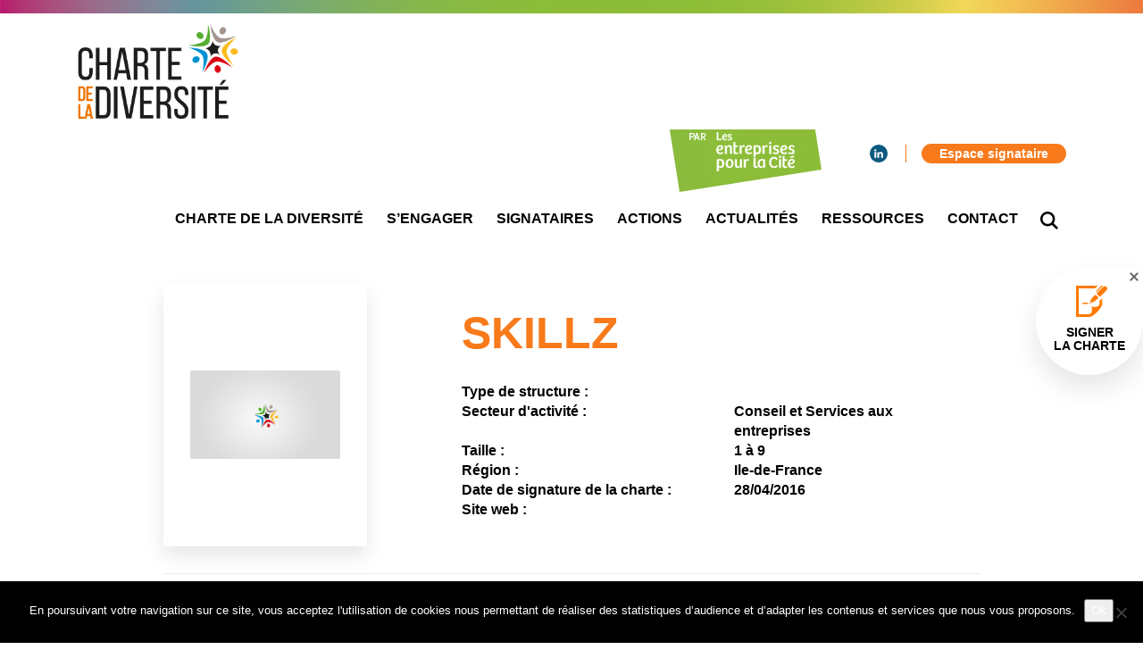

--- FILE ---
content_type: text/html; charset=UTF-8
request_url: https://www.charte-diversite.com/signataires/skillz/
body_size: 10480
content:
  
<!DOCTYPE html>

<html xmlns="http://www.w3.org/1999/xhtml" xmlns:og="http://ogp.me/ns#" xmlns:fb="https://www.facebook.com/2008/fbml" lang="fr-FR">
    <head>
        <meta charset="UTF-8">
                                 
                    <title>Charte de la diversité | SKILLZ</title>
                
                    <meta name="robots" content="index, follow" />
                
                    <meta property="og:title" content="Charte de la diversité | SKILLZ" />
            <meta property="og:description" content="" />
                <meta property="og:type" content="website" />
        <meta property="og:url" content="https://www.charte-diversite.com/signataires/skillz" />
        <meta property="og:image" content="" />
        
        <meta name="viewport" content="width=device-width, initial-scale=1, maximum-scale=1, user-scalable=no">
        <meta http-equiv="X-UA-Compatible" content="IE=edge, Chrome=1" />
        
                    <link rel="apple-touch-icon" sizes="180x180" href="https://www.charte-diversite.com/wp-content/themes/starter-child/asset/img/favicon/apple-touch-icon.png">
            <link rel="icon" type="image/png" href="https://www.charte-diversite.com/wp-content/themes/starter-child/asset/img/favicon/favicon-32x32.png" sizes="32x32">
            <link rel="icon" type="image/png" href="https://www.charte-diversite.com/wp-content/themes/starter-child/asset/img/favicon/favicon-16x16.png" sizes="16x16">
            <link rel="manifest" href="https://www.charte-diversite.com/wp-content/themes/starter-child/asset/img/favicon/manifest.json">
            <link rel="mask-icon" href="https://www.charte-diversite.com/wp-content/themes/starter-child/asset/img/favicon/safari-pinned-tab.svg" color="#5bbad5">
            <meta name="apple-mobile-web-app-title" content="Charte de la diversité">
            <meta name="application-name" content="Charte de la diversité">
            <meta name="theme-color" content="#ffffff">
                
                    <link rel="stylesheet" href="https://www.charte-diversite.com/wp-content/themes/starter-child/style.css">
        
        <link href="https://fonts.googleapis.com/css?family=Source+Sans+Pro:200,200i,300,300i,400,400i,600,600i,700,700i,900,900i" rel="stylesheet">
        <meta name='robots' content='max-image-preview:large' />
<link rel='dns-prefetch' href='//maps.googleapis.com' />
<link rel="alternate" title="oEmbed (JSON)" type="application/json+oembed" href="https://www.charte-diversite.com/wp-json/oembed/1.0/embed?url=https%3A%2F%2Fwww.charte-diversite.com%2Fsignataires%2Fskillz%2F" />
<style id='wp-img-auto-sizes-contain-inline-css' type='text/css'>
img:is([sizes=auto i],[sizes^="auto," i]){contain-intrinsic-size:3000px 1500px}
/*# sourceURL=wp-img-auto-sizes-contain-inline-css */
</style>
<style id='wp-emoji-styles-inline-css' type='text/css'>

	img.wp-smiley, img.emoji {
		display: inline !important;
		border: none !important;
		box-shadow: none !important;
		height: 1em !important;
		width: 1em !important;
		margin: 0 0.07em !important;
		vertical-align: -0.1em !important;
		background: none !important;
		padding: 0 !important;
	}
/*# sourceURL=wp-emoji-styles-inline-css */
</style>
<style id='wp-block-library-inline-css' type='text/css'>
:root{--wp-block-synced-color:#7a00df;--wp-block-synced-color--rgb:122,0,223;--wp-bound-block-color:var(--wp-block-synced-color);--wp-editor-canvas-background:#ddd;--wp-admin-theme-color:#007cba;--wp-admin-theme-color--rgb:0,124,186;--wp-admin-theme-color-darker-10:#006ba1;--wp-admin-theme-color-darker-10--rgb:0,107,160.5;--wp-admin-theme-color-darker-20:#005a87;--wp-admin-theme-color-darker-20--rgb:0,90,135;--wp-admin-border-width-focus:2px}@media (min-resolution:192dpi){:root{--wp-admin-border-width-focus:1.5px}}.wp-element-button{cursor:pointer}:root .has-very-light-gray-background-color{background-color:#eee}:root .has-very-dark-gray-background-color{background-color:#313131}:root .has-very-light-gray-color{color:#eee}:root .has-very-dark-gray-color{color:#313131}:root .has-vivid-green-cyan-to-vivid-cyan-blue-gradient-background{background:linear-gradient(135deg,#00d084,#0693e3)}:root .has-purple-crush-gradient-background{background:linear-gradient(135deg,#34e2e4,#4721fb 50%,#ab1dfe)}:root .has-hazy-dawn-gradient-background{background:linear-gradient(135deg,#faaca8,#dad0ec)}:root .has-subdued-olive-gradient-background{background:linear-gradient(135deg,#fafae1,#67a671)}:root .has-atomic-cream-gradient-background{background:linear-gradient(135deg,#fdd79a,#004a59)}:root .has-nightshade-gradient-background{background:linear-gradient(135deg,#330968,#31cdcf)}:root .has-midnight-gradient-background{background:linear-gradient(135deg,#020381,#2874fc)}:root{--wp--preset--font-size--normal:16px;--wp--preset--font-size--huge:42px}.has-regular-font-size{font-size:1em}.has-larger-font-size{font-size:2.625em}.has-normal-font-size{font-size:var(--wp--preset--font-size--normal)}.has-huge-font-size{font-size:var(--wp--preset--font-size--huge)}.has-text-align-center{text-align:center}.has-text-align-left{text-align:left}.has-text-align-right{text-align:right}.has-fit-text{white-space:nowrap!important}#end-resizable-editor-section{display:none}.aligncenter{clear:both}.items-justified-left{justify-content:flex-start}.items-justified-center{justify-content:center}.items-justified-right{justify-content:flex-end}.items-justified-space-between{justify-content:space-between}.screen-reader-text{border:0;clip-path:inset(50%);height:1px;margin:-1px;overflow:hidden;padding:0;position:absolute;width:1px;word-wrap:normal!important}.screen-reader-text:focus{background-color:#ddd;clip-path:none;color:#444;display:block;font-size:1em;height:auto;left:5px;line-height:normal;padding:15px 23px 14px;text-decoration:none;top:5px;width:auto;z-index:100000}html :where(.has-border-color){border-style:solid}html :where([style*=border-top-color]){border-top-style:solid}html :where([style*=border-right-color]){border-right-style:solid}html :where([style*=border-bottom-color]){border-bottom-style:solid}html :where([style*=border-left-color]){border-left-style:solid}html :where([style*=border-width]){border-style:solid}html :where([style*=border-top-width]){border-top-style:solid}html :where([style*=border-right-width]){border-right-style:solid}html :where([style*=border-bottom-width]){border-bottom-style:solid}html :where([style*=border-left-width]){border-left-style:solid}html :where(img[class*=wp-image-]){height:auto;max-width:100%}:where(figure){margin:0 0 1em}html :where(.is-position-sticky){--wp-admin--admin-bar--position-offset:var(--wp-admin--admin-bar--height,0px)}@media screen and (max-width:600px){html :where(.is-position-sticky){--wp-admin--admin-bar--position-offset:0px}}

/*# sourceURL=wp-block-library-inline-css */
</style><style id='global-styles-inline-css' type='text/css'>
:root{--wp--preset--aspect-ratio--square: 1;--wp--preset--aspect-ratio--4-3: 4/3;--wp--preset--aspect-ratio--3-4: 3/4;--wp--preset--aspect-ratio--3-2: 3/2;--wp--preset--aspect-ratio--2-3: 2/3;--wp--preset--aspect-ratio--16-9: 16/9;--wp--preset--aspect-ratio--9-16: 9/16;--wp--preset--color--black: #000000;--wp--preset--color--cyan-bluish-gray: #abb8c3;--wp--preset--color--white: #ffffff;--wp--preset--color--pale-pink: #f78da7;--wp--preset--color--vivid-red: #cf2e2e;--wp--preset--color--luminous-vivid-orange: #ff6900;--wp--preset--color--luminous-vivid-amber: #fcb900;--wp--preset--color--light-green-cyan: #7bdcb5;--wp--preset--color--vivid-green-cyan: #00d084;--wp--preset--color--pale-cyan-blue: #8ed1fc;--wp--preset--color--vivid-cyan-blue: #0693e3;--wp--preset--color--vivid-purple: #9b51e0;--wp--preset--gradient--vivid-cyan-blue-to-vivid-purple: linear-gradient(135deg,rgb(6,147,227) 0%,rgb(155,81,224) 100%);--wp--preset--gradient--light-green-cyan-to-vivid-green-cyan: linear-gradient(135deg,rgb(122,220,180) 0%,rgb(0,208,130) 100%);--wp--preset--gradient--luminous-vivid-amber-to-luminous-vivid-orange: linear-gradient(135deg,rgb(252,185,0) 0%,rgb(255,105,0) 100%);--wp--preset--gradient--luminous-vivid-orange-to-vivid-red: linear-gradient(135deg,rgb(255,105,0) 0%,rgb(207,46,46) 100%);--wp--preset--gradient--very-light-gray-to-cyan-bluish-gray: linear-gradient(135deg,rgb(238,238,238) 0%,rgb(169,184,195) 100%);--wp--preset--gradient--cool-to-warm-spectrum: linear-gradient(135deg,rgb(74,234,220) 0%,rgb(151,120,209) 20%,rgb(207,42,186) 40%,rgb(238,44,130) 60%,rgb(251,105,98) 80%,rgb(254,248,76) 100%);--wp--preset--gradient--blush-light-purple: linear-gradient(135deg,rgb(255,206,236) 0%,rgb(152,150,240) 100%);--wp--preset--gradient--blush-bordeaux: linear-gradient(135deg,rgb(254,205,165) 0%,rgb(254,45,45) 50%,rgb(107,0,62) 100%);--wp--preset--gradient--luminous-dusk: linear-gradient(135deg,rgb(255,203,112) 0%,rgb(199,81,192) 50%,rgb(65,88,208) 100%);--wp--preset--gradient--pale-ocean: linear-gradient(135deg,rgb(255,245,203) 0%,rgb(182,227,212) 50%,rgb(51,167,181) 100%);--wp--preset--gradient--electric-grass: linear-gradient(135deg,rgb(202,248,128) 0%,rgb(113,206,126) 100%);--wp--preset--gradient--midnight: linear-gradient(135deg,rgb(2,3,129) 0%,rgb(40,116,252) 100%);--wp--preset--font-size--small: 13px;--wp--preset--font-size--medium: 20px;--wp--preset--font-size--large: 36px;--wp--preset--font-size--x-large: 42px;--wp--preset--spacing--20: 0.44rem;--wp--preset--spacing--30: 0.67rem;--wp--preset--spacing--40: 1rem;--wp--preset--spacing--50: 1.5rem;--wp--preset--spacing--60: 2.25rem;--wp--preset--spacing--70: 3.38rem;--wp--preset--spacing--80: 5.06rem;--wp--preset--shadow--natural: 6px 6px 9px rgba(0, 0, 0, 0.2);--wp--preset--shadow--deep: 12px 12px 50px rgba(0, 0, 0, 0.4);--wp--preset--shadow--sharp: 6px 6px 0px rgba(0, 0, 0, 0.2);--wp--preset--shadow--outlined: 6px 6px 0px -3px rgb(255, 255, 255), 6px 6px rgb(0, 0, 0);--wp--preset--shadow--crisp: 6px 6px 0px rgb(0, 0, 0);}:where(.is-layout-flex){gap: 0.5em;}:where(.is-layout-grid){gap: 0.5em;}body .is-layout-flex{display: flex;}.is-layout-flex{flex-wrap: wrap;align-items: center;}.is-layout-flex > :is(*, div){margin: 0;}body .is-layout-grid{display: grid;}.is-layout-grid > :is(*, div){margin: 0;}:where(.wp-block-columns.is-layout-flex){gap: 2em;}:where(.wp-block-columns.is-layout-grid){gap: 2em;}:where(.wp-block-post-template.is-layout-flex){gap: 1.25em;}:where(.wp-block-post-template.is-layout-grid){gap: 1.25em;}.has-black-color{color: var(--wp--preset--color--black) !important;}.has-cyan-bluish-gray-color{color: var(--wp--preset--color--cyan-bluish-gray) !important;}.has-white-color{color: var(--wp--preset--color--white) !important;}.has-pale-pink-color{color: var(--wp--preset--color--pale-pink) !important;}.has-vivid-red-color{color: var(--wp--preset--color--vivid-red) !important;}.has-luminous-vivid-orange-color{color: var(--wp--preset--color--luminous-vivid-orange) !important;}.has-luminous-vivid-amber-color{color: var(--wp--preset--color--luminous-vivid-amber) !important;}.has-light-green-cyan-color{color: var(--wp--preset--color--light-green-cyan) !important;}.has-vivid-green-cyan-color{color: var(--wp--preset--color--vivid-green-cyan) !important;}.has-pale-cyan-blue-color{color: var(--wp--preset--color--pale-cyan-blue) !important;}.has-vivid-cyan-blue-color{color: var(--wp--preset--color--vivid-cyan-blue) !important;}.has-vivid-purple-color{color: var(--wp--preset--color--vivid-purple) !important;}.has-black-background-color{background-color: var(--wp--preset--color--black) !important;}.has-cyan-bluish-gray-background-color{background-color: var(--wp--preset--color--cyan-bluish-gray) !important;}.has-white-background-color{background-color: var(--wp--preset--color--white) !important;}.has-pale-pink-background-color{background-color: var(--wp--preset--color--pale-pink) !important;}.has-vivid-red-background-color{background-color: var(--wp--preset--color--vivid-red) !important;}.has-luminous-vivid-orange-background-color{background-color: var(--wp--preset--color--luminous-vivid-orange) !important;}.has-luminous-vivid-amber-background-color{background-color: var(--wp--preset--color--luminous-vivid-amber) !important;}.has-light-green-cyan-background-color{background-color: var(--wp--preset--color--light-green-cyan) !important;}.has-vivid-green-cyan-background-color{background-color: var(--wp--preset--color--vivid-green-cyan) !important;}.has-pale-cyan-blue-background-color{background-color: var(--wp--preset--color--pale-cyan-blue) !important;}.has-vivid-cyan-blue-background-color{background-color: var(--wp--preset--color--vivid-cyan-blue) !important;}.has-vivid-purple-background-color{background-color: var(--wp--preset--color--vivid-purple) !important;}.has-black-border-color{border-color: var(--wp--preset--color--black) !important;}.has-cyan-bluish-gray-border-color{border-color: var(--wp--preset--color--cyan-bluish-gray) !important;}.has-white-border-color{border-color: var(--wp--preset--color--white) !important;}.has-pale-pink-border-color{border-color: var(--wp--preset--color--pale-pink) !important;}.has-vivid-red-border-color{border-color: var(--wp--preset--color--vivid-red) !important;}.has-luminous-vivid-orange-border-color{border-color: var(--wp--preset--color--luminous-vivid-orange) !important;}.has-luminous-vivid-amber-border-color{border-color: var(--wp--preset--color--luminous-vivid-amber) !important;}.has-light-green-cyan-border-color{border-color: var(--wp--preset--color--light-green-cyan) !important;}.has-vivid-green-cyan-border-color{border-color: var(--wp--preset--color--vivid-green-cyan) !important;}.has-pale-cyan-blue-border-color{border-color: var(--wp--preset--color--pale-cyan-blue) !important;}.has-vivid-cyan-blue-border-color{border-color: var(--wp--preset--color--vivid-cyan-blue) !important;}.has-vivid-purple-border-color{border-color: var(--wp--preset--color--vivid-purple) !important;}.has-vivid-cyan-blue-to-vivid-purple-gradient-background{background: var(--wp--preset--gradient--vivid-cyan-blue-to-vivid-purple) !important;}.has-light-green-cyan-to-vivid-green-cyan-gradient-background{background: var(--wp--preset--gradient--light-green-cyan-to-vivid-green-cyan) !important;}.has-luminous-vivid-amber-to-luminous-vivid-orange-gradient-background{background: var(--wp--preset--gradient--luminous-vivid-amber-to-luminous-vivid-orange) !important;}.has-luminous-vivid-orange-to-vivid-red-gradient-background{background: var(--wp--preset--gradient--luminous-vivid-orange-to-vivid-red) !important;}.has-very-light-gray-to-cyan-bluish-gray-gradient-background{background: var(--wp--preset--gradient--very-light-gray-to-cyan-bluish-gray) !important;}.has-cool-to-warm-spectrum-gradient-background{background: var(--wp--preset--gradient--cool-to-warm-spectrum) !important;}.has-blush-light-purple-gradient-background{background: var(--wp--preset--gradient--blush-light-purple) !important;}.has-blush-bordeaux-gradient-background{background: var(--wp--preset--gradient--blush-bordeaux) !important;}.has-luminous-dusk-gradient-background{background: var(--wp--preset--gradient--luminous-dusk) !important;}.has-pale-ocean-gradient-background{background: var(--wp--preset--gradient--pale-ocean) !important;}.has-electric-grass-gradient-background{background: var(--wp--preset--gradient--electric-grass) !important;}.has-midnight-gradient-background{background: var(--wp--preset--gradient--midnight) !important;}.has-small-font-size{font-size: var(--wp--preset--font-size--small) !important;}.has-medium-font-size{font-size: var(--wp--preset--font-size--medium) !important;}.has-large-font-size{font-size: var(--wp--preset--font-size--large) !important;}.has-x-large-font-size{font-size: var(--wp--preset--font-size--x-large) !important;}
/*# sourceURL=global-styles-inline-css */
</style>

<style id='classic-theme-styles-inline-css' type='text/css'>
/*! This file is auto-generated */
.wp-block-button__link{color:#fff;background-color:#32373c;border-radius:9999px;box-shadow:none;text-decoration:none;padding:calc(.667em + 2px) calc(1.333em + 2px);font-size:1.125em}.wp-block-file__button{background:#32373c;color:#fff;text-decoration:none}
/*# sourceURL=/wp-includes/css/classic-themes.min.css */
</style>
<link rel='stylesheet' id='contact-form-7-css' href='https://www.charte-diversite.com/wp-content/plugins/contact-form-7/includes/css/styles.css?ver=6.1.4' type='text/css' media='all' />
<link rel='stylesheet' id='cookie-notice-front-css' href='https://www.charte-diversite.com/wp-content/plugins/cookie-notice/css/front.min.css?ver=2.5.11' type='text/css' media='all' />
<link rel='stylesheet' id='user-registration-general-css' href='https://www.charte-diversite.com/wp-content/plugins/user-registration/assets/css/user-registration.css?ver=1.4.7' type='text/css' media='all' />
<link rel='stylesheet' id='user-registration-smallscreen-css' href='https://www.charte-diversite.com/wp-content/plugins/user-registration/assets/css/user-registration-smallscreen.css?ver=1.4.7' type='text/css' media='only screen and (max-width: 768px)' />
<link rel='stylesheet' id='user-registration-my-account-layout-css' href='https://www.charte-diversite.com/wp-content/plugins/user-registration/assets/css/my-account-layout.css?ver=1.4.7' type='text/css' media='all' />
<link rel='stylesheet' id='dashicons-css' href='https://www.charte-diversite.com/wp-includes/css/dashicons.min.css' type='text/css' media='all' />
<link rel='stylesheet' id='google-maps-builder-plugin-styles-css' href='https://www.charte-diversite.com/wp-content/plugins/google-maps-builder/vendor/wordimpress/maps-builder-core/assets/css/google-maps-builder.min.css?ver=2.1.2' type='text/css' media='all' />
<link rel='stylesheet' id='google-maps-builder-map-icons-css' href='https://www.charte-diversite.com/wp-content/plugins/google-maps-builder/vendor/wordimpress/maps-builder-core/includes/libraries/map-icons/css/map-icons.css?ver=2.1.2' type='text/css' media='all' />
<link rel='stylesheet' id='dynamic-css-css' href='https://www.charte-diversite.com/wp-admin/admin-ajax.php?action=dynamic_css' type='text/css' media='all' />
<script type="text/javascript" id="cookie-notice-front-js-before">
/* <![CDATA[ */
var cnArgs = {"ajaxUrl":"https:\/\/www.charte-diversite.com\/wp-admin\/admin-ajax.php","nonce":"21fefed2e2","hideEffect":"fade","position":"bottom","onScroll":false,"onScrollOffset":100,"onClick":false,"cookieName":"cookie_notice_accepted","cookieTime":2592000,"cookieTimeRejected":2592000,"globalCookie":false,"redirection":false,"cache":false,"revokeCookies":false,"revokeCookiesOpt":"automatic"};

//# sourceURL=cookie-notice-front-js-before
/* ]]> */
</script>
<script type="text/javascript" src="https://www.charte-diversite.com/wp-content/plugins/cookie-notice/js/front.min.js?ver=2.5.11" id="cookie-notice-front-js"></script>
<script type="text/javascript" src="https://www.charte-diversite.com/wp-includes/js/jquery/jquery.min.js?ver=3.7.1" id="jquery-core-js"></script>
<script type="text/javascript" src="https://www.charte-diversite.com/wp-includes/js/jquery/jquery-migrate.min.js?ver=3.4.1" id="jquery-migrate-js"></script>
<script type="text/javascript" src="https://maps.googleapis.com/maps/api/js?v=3.exp&amp;libraries=places&amp;key=AIzaSyCfqtV_4TrU0Ona1Of9Y0V76Ug7_tw5Qtk" id="google-maps-builder-gmaps-js"></script>
<link rel="https://api.w.org/" href="https://www.charte-diversite.com/wp-json/" /><link rel="alternate" title="JSON" type="application/json" href="https://www.charte-diversite.com/wp-json/wp/v2/signataires/3938" /><link rel="EditURI" type="application/rsd+xml" title="RSD" href="https://www.charte-diversite.com/xmlrpc.php?rsd" />
<meta name="generator" content="WordPress 6.9" />
<link rel="canonical" href="https://www.charte-diversite.com/signataires/skillz/" />
<link rel='shortlink' href='https://www.charte-diversite.com/?p=3938' />
<meta name="generator" content="Redux 4.5.9" />
        <!--[if lt IE 9]>
            <script src="https://oss.maxcdn.com/libs/html5shiv/3.7.0/html5shiv.js"></script>
            <script src="https://oss.maxcdn.com/libs/respond.js/1.4.2/respond.min.js"></script>
        <![endif]-->
        
    <link rel='stylesheet' id='megamenu-frontend-css' href='https://www.charte-diversite.com/wp-content/themes/starter/includes/plugins-integrated/megamenu/megamenu-frontend.css' type='text/css' media='all' />
</head>

    <!-- Global site tag (gtag.js) - Google Analytics -->
    <script async src="https://www.googletagmanager.com/gtag/js?id=UA-135122741-1"></script>
    <script>
    window.dataLayer = window.dataLayer || [];
    function gtag(){dataLayer.push(arguments);}
    gtag('js', new Date());

    gtag('config', 'UA-135122741-1');
    </script>


    <body class="wp-singular signataires-template-default single single-signataires postid-3938 wp-theme-starter wp-child-theme-starter-child cookies-not-set">
        
        <div class="wrap">
            <div class="header-before"></div>
            
                            
<nav class="nav-sticky">
    <div class="container">
        <a href="https://www.charte-diversite.com" class="logo">
                            <img src="https://www.charte-diversite.com/wp-content/uploads/2018/09/logo_Charte-diversiteRVB-2018.png">
                    </a>
        <div class="menu-container">
            <div class="nav-secondary"><ul id="menu-secondary" class="menu"><li id="menu-item-32" class="social social-linkedin no-title menu-item menu-item-type-custom menu-item-object-custom menu-item-32"><a target="_blank" href="https://www.linkedin.com/company/charte-diversite/"><span><svg version="1.1"
	 xmlns="http://www.w3.org/2000/svg" xmlns:xlink="http://www.w3.org/1999/xlink" xmlns:a="http://ns.adobe.com/AdobeSVGViewerExtensions/3.0/"
	 x="0px" y="0px" width="22.1px" height="21.1px" viewBox="0 0 22.1 21.1" style="enable-background:new 0 0 22.1 21.1;"
	 xml:space="preserve">
<defs>
</defs>
<path d="M0.3,21.1H5V6.9H0.3V21.1z M2.7,0C1.1,0,0,1.1,0,2.5c0,1.4,1,2.5,2.6,2.5h0c1.7,0,2.7-1.1,2.7-2.5
	C5.3,1.1,4.3,0,2.7,0 M22.1,12.9v8.2h-4.7v-7.6c0-1.9-0.7-3.2-2.4-3.2c-1.3,0-2.1,0.9-2.4,1.7c-0.1,0.3-0.2,0.7-0.2,1.2v8H7.6
	c0,0,0.1-12.9,0-14.2h4.7v2c0,0,0,0,0,0h0v0c0.6-1,1.8-2.4,4.3-2.4C19.8,6.5,22.1,8.6,22.1,12.9"/>
</svg><span class="menu-title">Linkedin</span></span></a></li>
<li id="menu-item-66" class="colored menu-item menu-item-type-post_type menu-item-object-page menu-item-66"><a href="https://www.charte-diversite.com/espace-signataire/"><span><span class="menu-title">Espace signataire</span></span></a></li>
</ul></div>
            <ul id="menu-primary" class="menu"><li id="menu-item-27" class="menu-item menu-item-type-post_type menu-item-object-page menu-item-27"><a href="https://www.charte-diversite.com/charte-de-la-diversite/"><span><span class="menu-title">Charte de la diversité</span></span></a></li>
<li id="menu-item-26" class="menu-item menu-item-type-post_type menu-item-object-page menu-item-26"><a href="https://www.charte-diversite.com/sengager/"><span><span class="menu-title">S&#8217;engager</span></span></a></li>
<li id="menu-item-25" class="menu-item menu-item-type-post_type menu-item-object-page menu-item-25"><a href="https://www.charte-diversite.com/signataires/"><span><span class="menu-title">Signataires</span></span></a></li>
<li id="menu-item-24" class="menu-item menu-item-type-post_type menu-item-object-page menu-item-24"><a href="https://www.charte-diversite.com/actions/"><span><span class="menu-title">Actions</span></span></a></li>
<li id="menu-item-23" class="menu-item menu-item-type-post_type menu-item-object-page current_page_parent menu-item-23"><a href="https://www.charte-diversite.com/actualites/"><span><span class="menu-title">Actualités</span></span></a></li>
<li id="menu-item-22" class="menu-item menu-item-type-post_type menu-item-object-page menu-item-22"><a href="https://www.charte-diversite.com/ressources/"><span><span class="menu-title">Ressources</span></span></a></li>
<li id="menu-item-21" class="menu-item menu-item-type-post_type menu-item-object-page menu-item-21"><a href="https://www.charte-diversite.com/contact/"><span><span class="menu-title">Contact</span></span></a></li>
<li id="menu-item-28" class="no-title btn-nav-search menu-item menu-item-type-custom menu-item-object-custom menu-item-28"><a href="#"><span><svg version="1.1"
	 xmlns="http://www.w3.org/2000/svg" xmlns:xlink="http://www.w3.org/1999/xlink" xmlns:a="http://ns.adobe.com/AdobeSVGViewerExtensions/3.0/"
	 x="0px" y="0px" width="39px" height="39px" viewBox="0 0 39 39" style="enable-background:new 0 0 39 39;" xml:space="preserve">
<defs>
</defs>
<path d="M39,35.5L28.9,25.4c1.9-2.6,3.1-5.9,3.1-9.4c0-8.8-7.2-16-16-16S0,7.2,0,16s7.2,16,16,16c3.5,0,6.8-1.1,9.4-3.1L35.5,39
	L39,35.5z M16,27C9.9,27,5,22.1,5,16S9.9,5,16,5s11,4.9,11,11S22.1,27,16,27z"/>
</svg><span class="menu-title">Recherche</span></span></a></li>
</ul>  
                        <div class="icon-burger">
                <div id="nav-burger-animated"><span></span><span></span><span></span></div>
            </div>
        </div>
    </div>
    <div class="nav-search-content">
        <div class="container">
            <form method="get" id="form" action="https://www.charte-diversite.com/">
                <input type="text" value="" name="s" id="s" class="form-control" placeholder="Taper la recherche ici...">
                <input type="hidden" name="post_type[]" value="post" />
                <input type="hidden" name="post_type[]" value="signataires" />
                <input type="hidden" name="post_type[]" value="presse" />
                <input type="hidden" name="post_type[]" value="bonnes_pratiques" />
                <input type="hidden" name="post_type[]" value="mediatheque" />
            </form>
        </div>
    </div>
</nav>

<div class="nav-responsive">
    <a href="https://www.charte-diversite.com">
        <div class="logo-responsive">
                            <img src="https://www.charte-diversite.com/wp-content/uploads/2018/09/logo_Charte-diversiteRVB-2018.png">
                    </div>
    </a>
    <div class="menu-primary-container"><ul id="menu-primary-1" class="menu"><li class="menu-item menu-item-type-post_type menu-item-object-page menu-item-27"><a href="https://www.charte-diversite.com/charte-de-la-diversite/"><span><span class="menu-title">Charte de la diversité</span></span></a></li>
<li class="menu-item menu-item-type-post_type menu-item-object-page menu-item-26"><a href="https://www.charte-diversite.com/sengager/"><span><span class="menu-title">S&#8217;engager</span></span></a></li>
<li class="menu-item menu-item-type-post_type menu-item-object-page menu-item-25"><a href="https://www.charte-diversite.com/signataires/"><span><span class="menu-title">Signataires</span></span></a></li>
<li class="menu-item menu-item-type-post_type menu-item-object-page menu-item-24"><a href="https://www.charte-diversite.com/actions/"><span><span class="menu-title">Actions</span></span></a></li>
<li class="menu-item menu-item-type-post_type menu-item-object-page current_page_parent menu-item-23"><a href="https://www.charte-diversite.com/actualites/"><span><span class="menu-title">Actualités</span></span></a></li>
<li class="menu-item menu-item-type-post_type menu-item-object-page menu-item-22"><a href="https://www.charte-diversite.com/ressources/"><span><span class="menu-title">Ressources</span></span></a></li>
<li class="menu-item menu-item-type-post_type menu-item-object-page menu-item-21"><a href="https://www.charte-diversite.com/contact/"><span><span class="menu-title">Contact</span></span></a></li>
<li class="no-title btn-nav-search menu-item menu-item-type-custom menu-item-object-custom menu-item-28"><a href="#"><span><svg version="1.1"
	 xmlns="http://www.w3.org/2000/svg" xmlns:xlink="http://www.w3.org/1999/xlink" xmlns:a="http://ns.adobe.com/AdobeSVGViewerExtensions/3.0/"
	 x="0px" y="0px" width="39px" height="39px" viewBox="0 0 39 39" style="enable-background:new 0 0 39 39;" xml:space="preserve">
<defs>
</defs>
<path d="M39,35.5L28.9,25.4c1.9-2.6,3.1-5.9,3.1-9.4c0-8.8-7.2-16-16-16S0,7.2,0,16s7.2,16,16,16c3.5,0,6.8-1.1,9.4-3.1L35.5,39
	L39,35.5z M16,27C9.9,27,5,22.1,5,16S9.9,5,16,5s11,4.9,11,11S22.1,27,16,27z"/>
</svg><span class="menu-title">Recherche</span></span></a></li>
</ul></div>    <div class="nav-secondary"><ul id="menu-secondary-1" class="menu"><li class="social social-linkedin no-title menu-item menu-item-type-custom menu-item-object-custom menu-item-32"><a target="_blank" href="https://www.linkedin.com/company/charte-diversite/"><span><svg version="1.1"
	 xmlns="http://www.w3.org/2000/svg" xmlns:xlink="http://www.w3.org/1999/xlink" xmlns:a="http://ns.adobe.com/AdobeSVGViewerExtensions/3.0/"
	 x="0px" y="0px" width="22.1px" height="21.1px" viewBox="0 0 22.1 21.1" style="enable-background:new 0 0 22.1 21.1;"
	 xml:space="preserve">
<defs>
</defs>
<path d="M0.3,21.1H5V6.9H0.3V21.1z M2.7,0C1.1,0,0,1.1,0,2.5c0,1.4,1,2.5,2.6,2.5h0c1.7,0,2.7-1.1,2.7-2.5
	C5.3,1.1,4.3,0,2.7,0 M22.1,12.9v8.2h-4.7v-7.6c0-1.9-0.7-3.2-2.4-3.2c-1.3,0-2.1,0.9-2.4,1.7c-0.1,0.3-0.2,0.7-0.2,1.2v8H7.6
	c0,0,0.1-12.9,0-14.2h4.7v2c0,0,0,0,0,0h0v0c0.6-1,1.8-2.4,4.3-2.4C19.8,6.5,22.1,8.6,22.1,12.9"/>
</svg><span class="menu-title">Linkedin</span></span></a></li>
<li class="colored menu-item menu-item-type-post_type menu-item-object-page menu-item-66"><a href="https://www.charte-diversite.com/espace-signataire/"><span><span class="menu-title">Espace signataire</span></span></a></li>
</ul></div>
    <div class="sidebar sidebar-responsive col-sm-12"></div>
</div>
<div class="clearfix"></div>

            <div class="sign-up-wrap">
                <div class="close"></div>
                <a class="sign-up" href="https://www.charte-diversite.com/signer-la-charte/">
                    <span class="title">Signer <br> la charte</span>
                </a>
            </div>
                                
            <div class="header-after"></div>

            <main class="single-content single-signataire">
            <div class="container">
                <div class="row">
                    <article class="col-sm-10 col-sm-push-1">
                        <div class="col-sm-3 col-equal logo" data-equal="single-signataire-info">
                            
                                <img class="img-responsive" src="  https://www.charte-diversite.com/wp-content/uploads/2018/09/4_article-generik-770x450.jpg">
                                                    </div>
                        <div class="col-sm-8 col-sm-push-1 col-equal" data-equal="single-signataire-info">
                            <h1 class="title">SKILLZ</h1>
                            <div class="row info">
                                <div class="col-sm-6">Type de structure : </div>
                                <div class="col-sm-6"></div>
                                <div class="clearfix"></div>
                                <div class="col-sm-6">Secteur d'activité : </div>
                                <div class="col-sm-6">Conseil et Services aux entreprises</div>
                                <div class="clearfix"></div>
                                <div class="col-sm-6">Taille : </div>
                                <div class="col-sm-6">1 à 9</div>
                                <div class="clearfix"></div>
                                <div class="col-sm-6">Région : </div>
                                <div class="col-sm-6">Ile-de-France</div>
                                <div class="clearfix"></div>
                                <div class="col-sm-6">Date de signature de la charte :</div>
                                <div class="col-sm-6">28/04/2016</div>
                                <div class="clearfix"></div>
                                <div class="col-sm-6">Site web : </div>
                                <div class="col-sm-6"><a href=""></a></div>
                                <div class="clearfix"></div>
                            </div>
                        </div>
                        <div class="clearfix"></div>
                        <hr>
                        <h3 class="subtitle">Nos engagements</h3>
                        <div class="content"></div>
                        <div class="clearfix"></div>
                        <hr>

                        
                    </article>
                    <div class="clearfix"></div>
                    <hr class="blank">
                    <div class="text-center"><a href="https://www.charte-diversite.com/signataires/" class="btn btn-rounded btn-bordered btn-warning btn-arrow">Tous les signataires</a></div>
                    <div class="clearfix"></div>
                    <hr class="blank">
                </div>
            </div>
        </main>

    




<div class="footer-before">
    </div>

    <footer>
        <div class="container sidebar sidebar-bottom">
            <div class="row">
                <div class="col-xs-12 col-sm-3"><li id="media_image-2" class="widget widget_media_image"><img src="https://www.charte-diversite.com/wp-content/uploads/2018/10/logo_Charte-diversite-2018-03.svg" class="image wp-image-4530  attachment-full size-full" alt="" style="max-width: 100%; height: auto;" decoding="async" loading="lazy" /></li>
</div>
                <div class="col-xs-12 col-sm-9"><ul id="menu-footer" class="menu"><li id="menu-item-36" class="no-title menu-item menu-item-type-custom menu-item-object-custom menu-item-has-children megamenu-parent  menu-item-36" data-width=""><a href="#"><span><span class="menu-title">Footer</span></span></a>
<ul class="sub-menu">
	<li id="menu-item-39" class="menu-item menu-item-type-custom menu-item-object-custom menu-item-has-children megamenu-column menu-item-39"><a href="#MegaMenuColumn"><span><span class="menu-title">&#8212;Colonne&#8212;</span></span></a>
	<ul class="sub-menu">
		<li id="menu-item-48" class="menu-item menu-item-type-post_type menu-item-object-page menu-item-48"><a href="https://www.charte-diversite.com/charte-de-la-diversite/"><span><span class="menu-title">Charte de la diversité</span></span></a></li>
		<li id="menu-item-47" class="menu-item menu-item-type-post_type menu-item-object-page menu-item-47"><a href="https://www.charte-diversite.com/sengager/"><span><span class="menu-title">S’engager</span></span></a></li>
		<li id="menu-item-46" class="menu-item menu-item-type-post_type menu-item-object-page menu-item-46"><a href="https://www.charte-diversite.com/signataires/"><span><span class="menu-title">Signataires</span></span></a></li>
		<li id="menu-item-45" class="menu-item menu-item-type-post_type menu-item-object-page menu-item-45"><a href="https://www.charte-diversite.com/actions/"><span><span class="menu-title">Actions</span></span></a></li>
		<li id="menu-item-4474" class="menu-item menu-item-type-post_type menu-item-object-page menu-item-4474"><a href="https://www.charte-diversite.com/actions/bilan-diversite/"><span><span class="menu-title">Bilan Diversité</span></span></a></li>
		<li id="menu-item-4475" class="menu-item menu-item-type-post_type menu-item-object-page menu-item-4475"><a href="https://www.charte-diversite.com/actions/tour-de-france-de-la-diversite/"><span><span class="menu-title">Tour de France de la diversité</span></span></a></li>
		<li id="menu-item-44" class="menu-item menu-item-type-post_type menu-item-object-page current_page_parent menu-item-44"><a href="https://www.charte-diversite.com/actualites/"><span><span class="menu-title">Actualités</span></span></a></li>
	</ul>
</li>
	<li id="menu-item-40" class="menu-item menu-item-type-custom menu-item-object-custom menu-item-has-children megamenu-column menu-item-40"><a href="#MegaMenuColumn"><span><span class="menu-title">&#8212;Colonne&#8212;</span></span></a>
	<ul class="sub-menu">
		<li id="menu-item-43" class="menu-item menu-item-type-post_type menu-item-object-page menu-item-43"><a href="https://www.charte-diversite.com/ressources/"><span><span class="menu-title">Ressources</span></span></a></li>
		<li id="menu-item-197" class="menu-item menu-item-type-post_type menu-item-object-page menu-item-197"><a href="https://www.charte-diversite.com/acteurs/"><span><span class="menu-title">Acteurs</span></span></a></li>
		<li id="menu-item-184" class="menu-item menu-item-type-post_type menu-item-object-page menu-item-184"><a href="https://www.charte-diversite.com/bonnes-pratiques/"><span><span class="menu-title">Bonnes pratiques</span></span></a></li>
		<li id="menu-item-365" class="menu-item menu-item-type-post_type menu-item-object-page menu-item-365"><a href="https://www.charte-diversite.com/mediatheque/"><span><span class="menu-title">Médiathèque</span></span></a></li>
		<li id="menu-item-72" class="menu-item menu-item-type-post_type menu-item-object-page menu-item-72"><a href="https://www.charte-diversite.com/espace-signataire/"><span><span class="menu-title">Espace signataire</span></span></a></li>
		<li id="menu-item-42" class="menu-item menu-item-type-post_type menu-item-object-page menu-item-42"><a href="https://www.charte-diversite.com/contact/"><span><span class="menu-title">Contact</span></span></a></li>
		<li id="menu-item-69" class="menu-item menu-item-type-post_type menu-item-object-page menu-item-69"><a href="https://www.charte-diversite.com/faq/"><span><span class="menu-title">FAQ</span></span></a></li>
		<li id="menu-item-68" class="menu-item menu-item-type-post_type menu-item-object-page menu-item-68"><a href="https://www.charte-diversite.com/donnees-personnelles/"><span><span class="menu-title">Données personnelles</span></span></a></li>
		<li id="menu-item-67" class="menu-item menu-item-type-post_type menu-item-object-page menu-item-67"><a href="https://www.charte-diversite.com/mentions-legales/"><span><span class="menu-title">Mentions légales</span></span></a></li>
	</ul>
</li>
	<li id="menu-item-41" class="menu-item menu-item-type-custom menu-item-object-custom menu-item-has-children megamenu-column menu-item-41"><a href="#MegaMenuColumn"><span><span class="menu-title">&#8212;Colonne&#8212;</span></span></a>
	<ul class="sub-menu">
		<li id="menu-item-49" class="menu-item menu-item-type-custom menu-item-object-custom megamenu-heading menu-item-49"><a href="#MegaMenuHeading"><span><span class="menu-title">Suivez-nous :</span></span></a></li>
		<li id="menu-item-50" class="menu-item menu-item-type-custom menu-item-object-custom menu-item-50"><a target="_blank" href="https://www.linkedin.com/company/charte-diversite/"><span><span class="menu-title">LinkedIn</span></span></a></li>
	</ul>
</li>
</ul>
</li>
</ul>  </div>
            </div>
            <div class="copyright"><li id="text-3" class="widget widget_text">			<div class="textwidget"><p>© Copyright 2018 &#8211; Tous droits réservés à Charte de la diversité &#8211; Crée par <a href="#">Comfluence</a></p>
</div>
		</li>
</div>
        </div>
    </footer>

<div class="footer-after">
    </div>
    
</div>


<script type="speculationrules">
{"prefetch":[{"source":"document","where":{"and":[{"href_matches":"/*"},{"not":{"href_matches":["/wp-*.php","/wp-admin/*","/wp-content/uploads/*","/wp-content/*","/wp-content/plugins/*","/wp-content/themes/starter-child/*","/wp-content/themes/starter/*","/*\\?(.+)"]}},{"not":{"selector_matches":"a[rel~=\"nofollow\"]"}},{"not":{"selector_matches":".no-prefetch, .no-prefetch a"}}]},"eagerness":"conservative"}]}
</script>
<script type="text/javascript" src="https://www.charte-diversite.com/wp-includes/js/dist/hooks.min.js?ver=dd5603f07f9220ed27f1" id="wp-hooks-js"></script>
<script type="text/javascript" src="https://www.charte-diversite.com/wp-includes/js/dist/i18n.min.js?ver=c26c3dc7bed366793375" id="wp-i18n-js"></script>
<script type="text/javascript" id="wp-i18n-js-after">
/* <![CDATA[ */
wp.i18n.setLocaleData( { 'text direction\u0004ltr': [ 'ltr' ] } );
//# sourceURL=wp-i18n-js-after
/* ]]> */
</script>
<script type="text/javascript" src="https://www.charte-diversite.com/wp-content/plugins/contact-form-7/includes/swv/js/index.js?ver=6.1.4" id="swv-js"></script>
<script type="text/javascript" id="contact-form-7-js-translations">
/* <![CDATA[ */
( function( domain, translations ) {
	var localeData = translations.locale_data[ domain ] || translations.locale_data.messages;
	localeData[""].domain = domain;
	wp.i18n.setLocaleData( localeData, domain );
} )( "contact-form-7", {"translation-revision-date":"2025-02-06 12:02:14+0000","generator":"GlotPress\/4.0.1","domain":"messages","locale_data":{"messages":{"":{"domain":"messages","plural-forms":"nplurals=2; plural=n > 1;","lang":"fr"},"This contact form is placed in the wrong place.":["Ce formulaire de contact est plac\u00e9 dans un mauvais endroit."],"Error:":["Erreur\u00a0:"]}},"comment":{"reference":"includes\/js\/index.js"}} );
//# sourceURL=contact-form-7-js-translations
/* ]]> */
</script>
<script type="text/javascript" id="contact-form-7-js-before">
/* <![CDATA[ */
var wpcf7 = {
    "api": {
        "root": "https:\/\/www.charte-diversite.com\/wp-json\/",
        "namespace": "contact-form-7\/v1"
    }
};
//# sourceURL=contact-form-7-js-before
/* ]]> */
</script>
<script type="text/javascript" src="https://www.charte-diversite.com/wp-content/plugins/contact-form-7/includes/js/index.js?ver=6.1.4" id="contact-form-7-js"></script>
<script type="text/javascript" src="https://www.charte-diversite.com/wp-content/themes/starter/asset/js/jquery.mobile-1.4.5.min.js?ver=1.0.0" id="starter_script_jquery_mobile-js"></script>
<script type="text/javascript" src="https://www.charte-diversite.com/wp-content/themes/starter/asset/js/bootstrap.min.js?ver=1.0.0" id="starter_script_bootstrap-js"></script>
<script type="text/javascript" src="https://www.charte-diversite.com/wp-content/themes/starter/asset/js/plugin.sticky.js?ver=1.0.0" id="starter_script_sticky-js"></script>
<script type="text/javascript" src="https://www.charte-diversite.com/wp-content/themes/starter/asset/js/plugin.masonry.min.js?ver=1.0.0" id="starter_script_masonry-js"></script>
<script type="text/javascript" src="https://www.charte-diversite.com/wp-content/themes/starter/asset/js/plugin.pace.min.js?ver=1.0.0" id="starter_script_pace-js"></script>
<script type="text/javascript" src="https://www.charte-diversite.com/wp-content/themes/starter/asset/js/plugin.wow.min.js?ver=1.0.0" id="starter_script_wow-js"></script>
<script type="text/javascript" src="https://www.charte-diversite.com/wp-content/themes/starter/asset/js/plugin.rellax.min.js?ver=1.0.0" id="starter_script_rellax-js"></script>
<script type="text/javascript" src="https://www.charte-diversite.com/wp-content/themes/starter/asset/js/jquery.aos.min.js?ver=1.0.0" id="starter_script_aos-js"></script>
<script type="text/javascript" src="https://www.charte-diversite.com/wp-content/themes/starter/asset/js/jquery.waypoints.min.js?ver=1.0.0" id="starter_script_waypoints-js"></script>
<script type="text/javascript" src="https://www.charte-diversite.com/wp-content/themes/starter/asset/js/jquery.counterup.min.js?ver=1.0.0" id="starter_script_counterup-js"></script>
<script type="text/javascript" src="https://www.charte-diversite.com/wp-content/themes/starter/asset/js/jquery.owlcarousel.min.js?ver=1.0.0" id="starter_script_owl-js"></script>
<script type="text/javascript" src="https://www.charte-diversite.com/wp-content/themes/starter/asset/js/script.js?ver=1.0.0" id="starter_script-js"></script>
<script type="text/javascript" src="https://www.charte-diversite.com/wp-content/plugins/google-maps-builder/vendor/wordimpress/maps-builder-core/assets/js/plugins//gmb-infobubble.min.js?ver=2.1.2" id="google-maps-builder-infowindows-js"></script>
<script type="text/javascript" id="google-maps-builder-plugin-script-js-extra">
/* <![CDATA[ */
var gmb_data = {"i18n":{"get_directions":"Get Directions","visit_website":"Visit Website"},"infobubble_args":{"shadowStyle":0,"padding":12,"backgroundColor":"rgb(255, 255, 255)","borderRadius":3,"arrowSize":15,"minHeight":20,"maxHeight":450,"minWidth":200,"maxWidth":350,"borderWidth":0,"disableAutoPan":true,"disableAnimation":true,"backgroundClassName":"gmb-infobubble","closeSrc":"https://www.google.com/intl/en_us/mapfiles/close.gif"}};
//# sourceURL=google-maps-builder-plugin-script-js-extra
/* ]]> */
</script>
<script type="text/javascript" src="https://www.charte-diversite.com/wp-content/plugins/google-maps-builder/vendor/wordimpress/maps-builder-core/assets/js/frontend/google-maps-builder.min.js?ver=2.1.2" id="google-maps-builder-plugin-script-js"></script>
<script type="text/javascript" src="https://www.charte-diversite.com/wp-content/plugins/google-maps-builder/vendor/wordimpress/maps-builder-core/includes/libraries/map-icons/js/map-icons.js?ver=2.1.2" id="google-maps-builder-maps-icons-js"></script>
<script type="text/javascript" src="https://www.charte-diversite.com/wp-content/themes/starter-child/asset/js/sharer.min.js?ver=1.0.0" id="starter_script_sharer-js"></script>
<script type="text/javascript" src="https://www.charte-diversite.com/wp-content/themes/starter-child/asset/js/script-child.js?ver=1.0.0" id="starter_script_child-js"></script>
<script type="text/javascript" src="https://www.charte-diversite.com/wp-content/themes/starter-child/asset/js/jquery-ias.min.js?ver=1.0.0" id="starter_script_ias-js"></script>
<script type="text/javascript" src="https://www.charte-diversite.com/wp-content/themes/starter/includes/plugins-integrated/megamenu/megamenu-frontend.js" id="megamenu-frontend-js-js"></script>
<script id="wp-emoji-settings" type="application/json">
{"baseUrl":"https://s.w.org/images/core/emoji/17.0.2/72x72/","ext":".png","svgUrl":"https://s.w.org/images/core/emoji/17.0.2/svg/","svgExt":".svg","source":{"concatemoji":"https://www.charte-diversite.com/wp-includes/js/wp-emoji-release.min.js"}}
</script>
<script type="module">
/* <![CDATA[ */
/*! This file is auto-generated */
const a=JSON.parse(document.getElementById("wp-emoji-settings").textContent),o=(window._wpemojiSettings=a,"wpEmojiSettingsSupports"),s=["flag","emoji"];function i(e){try{var t={supportTests:e,timestamp:(new Date).valueOf()};sessionStorage.setItem(o,JSON.stringify(t))}catch(e){}}function c(e,t,n){e.clearRect(0,0,e.canvas.width,e.canvas.height),e.fillText(t,0,0);t=new Uint32Array(e.getImageData(0,0,e.canvas.width,e.canvas.height).data);e.clearRect(0,0,e.canvas.width,e.canvas.height),e.fillText(n,0,0);const a=new Uint32Array(e.getImageData(0,0,e.canvas.width,e.canvas.height).data);return t.every((e,t)=>e===a[t])}function p(e,t){e.clearRect(0,0,e.canvas.width,e.canvas.height),e.fillText(t,0,0);var n=e.getImageData(16,16,1,1);for(let e=0;e<n.data.length;e++)if(0!==n.data[e])return!1;return!0}function u(e,t,n,a){switch(t){case"flag":return n(e,"\ud83c\udff3\ufe0f\u200d\u26a7\ufe0f","\ud83c\udff3\ufe0f\u200b\u26a7\ufe0f")?!1:!n(e,"\ud83c\udde8\ud83c\uddf6","\ud83c\udde8\u200b\ud83c\uddf6")&&!n(e,"\ud83c\udff4\udb40\udc67\udb40\udc62\udb40\udc65\udb40\udc6e\udb40\udc67\udb40\udc7f","\ud83c\udff4\u200b\udb40\udc67\u200b\udb40\udc62\u200b\udb40\udc65\u200b\udb40\udc6e\u200b\udb40\udc67\u200b\udb40\udc7f");case"emoji":return!a(e,"\ud83e\u1fac8")}return!1}function f(e,t,n,a){let r;const o=(r="undefined"!=typeof WorkerGlobalScope&&self instanceof WorkerGlobalScope?new OffscreenCanvas(300,150):document.createElement("canvas")).getContext("2d",{willReadFrequently:!0}),s=(o.textBaseline="top",o.font="600 32px Arial",{});return e.forEach(e=>{s[e]=t(o,e,n,a)}),s}function r(e){var t=document.createElement("script");t.src=e,t.defer=!0,document.head.appendChild(t)}a.supports={everything:!0,everythingExceptFlag:!0},new Promise(t=>{let n=function(){try{var e=JSON.parse(sessionStorage.getItem(o));if("object"==typeof e&&"number"==typeof e.timestamp&&(new Date).valueOf()<e.timestamp+604800&&"object"==typeof e.supportTests)return e.supportTests}catch(e){}return null}();if(!n){if("undefined"!=typeof Worker&&"undefined"!=typeof OffscreenCanvas&&"undefined"!=typeof URL&&URL.createObjectURL&&"undefined"!=typeof Blob)try{var e="postMessage("+f.toString()+"("+[JSON.stringify(s),u.toString(),c.toString(),p.toString()].join(",")+"));",a=new Blob([e],{type:"text/javascript"});const r=new Worker(URL.createObjectURL(a),{name:"wpTestEmojiSupports"});return void(r.onmessage=e=>{i(n=e.data),r.terminate(),t(n)})}catch(e){}i(n=f(s,u,c,p))}t(n)}).then(e=>{for(const n in e)a.supports[n]=e[n],a.supports.everything=a.supports.everything&&a.supports[n],"flag"!==n&&(a.supports.everythingExceptFlag=a.supports.everythingExceptFlag&&a.supports[n]);var t;a.supports.everythingExceptFlag=a.supports.everythingExceptFlag&&!a.supports.flag,a.supports.everything||((t=a.source||{}).concatemoji?r(t.concatemoji):t.wpemoji&&t.twemoji&&(r(t.twemoji),r(t.wpemoji)))});
//# sourceURL=https://www.charte-diversite.com/wp-includes/js/wp-emoji-loader.min.js
/* ]]> */
</script>

		<!-- Cookie Notice plugin v2.5.11 by Hu-manity.co https://hu-manity.co/ -->
		<div id="cookie-notice" role="dialog" class="cookie-notice-hidden cookie-revoke-hidden cn-position-bottom" aria-label="Cookie Notice" style="background-color: rgba(0,0,0,1);"><div class="cookie-notice-container" style="color: #fff"><span id="cn-notice-text" class="cn-text-container">En poursuivant votre navigation sur ce site, vous acceptez l'utilisation de cookies nous permettant de réaliser des statistiques d’audience et d’adapter les contenus et services que nous vous proposons.</span><span id="cn-notice-buttons" class="cn-buttons-container"><button id="cn-accept-cookie" data-cookie-set="accept" class="cn-set-cookie cn-button cn-button-custom button" aria-label="Ok">Ok</button></span><button type="button" id="cn-close-notice" data-cookie-set="accept" class="cn-close-icon" aria-label="No"></button></div>
			
		</div>
		<!-- / Cookie Notice plugin -->
</body>
</html>

<script></script><script></script><style></style>

--- FILE ---
content_type: text/css; charset: UTF-8;charset=UTF-8
request_url: https://www.charte-diversite.com/wp-admin/admin-ajax.php?action=dynamic_css
body_size: 52579
content:

<style>
/* Version 0.4 */

/* ---------------------------------------------------------------------------------------------------------------------------------------- */
/* --- RESET ------------------------------------------------------------------------------------------------------------------------------ */
/* ---------------------------------------------------------------------------------------------------------------------------------------- */
* {outline: none;-webkit-box-sizing: border-box;-moz-box-sizing: border-box;box-sizing: border-box; }
*:before,*:after {-webkit-box-sizing: border-box;-moz-box-sizing: border-box;box-sizing: border-box; }
html {-ms-text-size-adjust: 100%;-webkit-text-size-adjust: 100%; overflow-X: hidden;}
body {margin: 0;}
article,aside,details,figcaption,figure,footer,header,hgroup,main,nav,section,summary { display: block;}
audio,canvas,progress,video {display: inline-block;vertical-align: baseline;}
audio:not([controls]) {display: none;height: 0;}
[hidden] {display: none;}
b,strong {font-weight: bold;}
dfn {font-style: italic;}
mark {background: #ff0; color: #000;}
small {font-size: 80%;}
sub,sup {font-size: 75%;line-height: 0;position: relative;vertical-align: baseline;}
sup {top: -0.5em;}
sub {bottom: -0.25em;}
img {border: 0;}
svg:not(:root) {overflow: hidden;}
figure {margin: 1em 40px;}
hr {-moz-box-sizing: content-box;box-sizing: content-box; height: 0;}
pre {overflow: auto;}
code,kbd,pre,samp {font-family: monospace, monospace;font-size: 1em;}
button,input,optgroup,select,textarea {color: inherit;font: inherit;margin: 0;}
button {overflow: visible;}
button,select {text-transform: none;}
button,html input[type="button"],input[type="reset"],input[type="submit"] {-webkit-appearance: button;cursor: pointer;}
button[disabled],
html input[disabled] {cursor: default;}
input {line-height: normal;}
input[type="checkbox"],input[type="radio"] {box-sizing: border-box;padding: 0;}
input[type="number"]::-webkit-inner-spin-button,input[type="number"]::-webkit-outer-spin-button {height: auto;}
input[type="search"] {-webkit-appearance: textfield;-moz-box-sizing: content-box; -webkit-box-sizing: content-box;box-sizing: content-box;}
input[type="search"]::-webkit-search-cancel-button,input[type="search"]::-webkit-search-decoration {-webkit-appearance: none;}
legend {border: 0;padding: 0;}
textarea {overflow: auto;}
optgroup {font-weight: bold;}
table {border-collapse: collapse;border-spacing: 0;}
td,th {padding: 0;}
.clearfix:before,.clearfix:after,.container:before,.container:after,.container-left:before,.container-left:after,.container-fluid:before,.container-fluid:after,.row:before,.row:after,.form-horizontal .form-group:before,.form-horizontal .form-group:after,.btn-toolbar:before,.btn-toolbar:after,.btn-group-vertical > .btn-group:before,.btn-group-vertical > .btn-group:after,.nav:before,.nav:after,.navbar:before,.navbar:after,.navbar-header:before,.navbar-header:after,.navbar-collapse:before,.navbar-collapse:after,.pager:before,.pager:after,.panel-body:before,.panel-body:after,.modal-footer:before,.modal-footer:after {content: " ";display: table;}
.clearfix:after,.container:after,.container-fluid:after,.row:after,.form-horizontal .form-group:after,.btn-toolbar:after,.btn-group-vertical > .btn-group:after,.nav:after,.navbar:after,.navbar-header:after,.navbar-collapse:after,.pager:after,.panel-body:after,.modal-footer:after {clear: both;}

/* ---------------------------------------------------------------------------------------------------------------------------------------- */
/* --- BASE ------------------------------------------------------------------------------------------------------------------------------- */
/* ---------------------------------------------------------------------------------------------------------------------------------------- */
html {
    -webkit-tap-highlight-color: rgba(0, 0, 0, 0);
}
body {
    background: #FFFFFF;
    font-family: "", Arial, Helvetica, sans-serif ;
    font-weight: 400;
    font-size: 16px;
    line-height: 22px;
    color: #000000;
}
a {
    color: #F84545;
    text-decoration: none;
    opacity: 1;
}
a:hover {
    opacity: 0.65;
}
a.underline {
    text-decoration: underline;
}
img {
    vertical-align: middle;
    -webkit-border-radius: 2px;
    -moz-border-radius: 2px;
    -o-border-radius: 2px;
    -ms-border-radius: 2px;
    border-radius: 2px;
}
h1,
h2,
h3,
h4,
h5,
h6 {
    font-family: "", Arial, Helvetica, sans-serif ;
    font-weight: 500;
    line-height: 100%;
    margin-top: 30px;
    margin-bottom: 30px;
    color: #000000;
}
h1 {font-size: 24px;}
@media screen and (max-width: 748px) {
    h1 {font-size: 22px;}
}
h2 {font-size: 22px;}
@media screen and (max-width: 748px) {
    h2 {font-size: 20px;}
}
h3 {font-size: 20px;}
@media screen and (max-width: 748px) {
    h3 {font-size: 18px;}
}
h4 {font-size: 18px;}
@media screen and (max-width: 748px) {
    h4 {font-size: 16px;}
}
h5 {
    font-size: 16px;
    margin-top: 20px;
    margin-bottom: 20px;
}
@media screen and (max-width: 748px) {
    h5 {font-size: 14px;}
}
h6 {
    font-size: 14px;
    margin-top: 20px;
    margin-bottom: 20px;
}
@media screen and (max-width: 748px) {
    h6 {font-size: 12px;}
}
h1 small,
h2 small,
h3 small,
h4 small,
h5 small,
h6 small {
    font-size: 14px;
    line-height: 16px;
    font-weight: bold;
    text-transform: uppercase;
    color: #F84545;
    display: block;
    margin-bottom: 15px;
}
h1 small i,
h2 small i,
h3 small i,
h4 small i,
h5 small i,
h6 small i {
    position: relative;
    top: -1px;
    margin-right: 10px;
}
hr {
    border: none;
    border-bottom: solid 1px #ededed;
    margin-top: 30px;
    margin-bottom: 30px;
}
hr.blank {
    border: none;
    margin-top: 30px;
    margin-bottom: 30px;
}
hr.hr-xs {   
    border: none;
    border-bottom: solid 3px #F84545;
    margin: auto;
    margin-bottom: 30px;
    width: 50px;
    display: inline-block;   
}
hr.hr-xs.white {
    border-color: #FFFFFF;
}
p,
.p {
    margin: 0 0 15px;
}
small {
    font-size: 80%;
    line-height: 100%;
}
abbr[title],
abbr[data-original-title] {
    cursor: help;
    border-bottom: 1px dotted #F84545;
}
.text-left {
    text-align: left;
}
.text-right {
    text-align: right;
}
.text-center {
    text-align: center;
}
.text-justify {
    text-align: justify;
}
.text-uppercase {
    text-transform: uppercase;
}   
.text-muted {
    color: #bbbbbb;
}
.text-primary {
    color: #000000;
}
.text-success {
    color: #8bbc3c;
}
.text-danger {
    color: #F84545;
}
.text-warning,
.wpcf7-not-valid-tip {
    /*ADD-ON CONTACT FORM 7 PLUGINS*/
    color: #f87a1b !important;
}
.text-info {
    color: #02BAF2;
}
.text-white {
    color: #FFFFFF}
.text-link {
    color: #F84545;
}
.text-bg-primary,
.text-bg-success,
.text-bg-info,
.text-bg-warning,
.text-bg-danger,
.text-bg-text {
    padding: 15px;
    -webkit-border-radius: 2px;
    -moz-border-radius: 2px;
    -o-border-radius: 2px;
    -ms-border-radius: 2px;
    border-radius: 2px;
}
.text-bg-primary {
    background: #ededed;
}
.text-bg-success {
    color: #FFFFFF;
    background: #8bbc3c;
}
.text-bg-info {
    color: #FFFFFF;
    background: #02BAF2;
}
.text-bg-warning {
    color: #FFFFFF;
    background: #f87a1b;
}
.text-bg-danger {
    color: #FFFFFF;
    background: #F84545;
}
.text-bg-text {
    background: #000000;
}
.text-uppercase {
    text-transform: uppercase;
}

/* ---------------------------------------------------------------------------------------------------------------------------------------- */
/* --- BORDER ----------------------------------------------------------------------------------------------------------------------------- */
/* ---------------------------------------------------------------------------------------------------------------------------------------- */
.border-right {
    border-right: solid 1px rgba(0,0,0,0.10);
}
.border-left {
    border-left: solid 1px rgba(0,0,0,0.10);
}
.border-top {
    border-top: solid 1px rgba(0,0,0,0.10);
}
.border-bottom {
    border-bottom: solid 1px rgba(0,0,0,0.10);
}
@media screen and (max-width: 992px) {
    .border-left,
    .border-right {
        border: none;
    } 
}

/* ---------------------------------------------------------------------------------------------------------------------------------------- */
/* --- BLOCKQUOTE + CODE + DL ----------------------------------------------------------------------------------------------------------------------------- */
/* ---------------------------------------------------------------------------------------------------------------------------------------- */
blockquote {
    padding: 0px 0px 0px 30px;
    margin: 15px;
    font-size: 30px;
    line-height: 40px;
    font-family: times;
    font-style: italic;
    color: #bbbbbb;
    position: relative;
    overflow: inherit !important;
}
@media screen and (max-width: 748px) {
    blockquote {
        font-size: 20px;
        line-height: 25px;
    }
}
blockquote:before {
    content: "“" !important;
    position: absolute;
    top: 100px;
    left: -130px;
    font-size: 300px;
    color: #bbbbbb;
}
blockquote:after {
    content: "”" !important;
    position: absolute;
    bottom: 0px;
    right: -100px;
    font-size: 300px;
    color: #bbbbbb;
}
blockquote a {
    font-weight: bold;
    color: inherit;
}
blockquote p:last-child,
blockquote ul:last-child,
blockquote ol:last-child {
    margin-bottom: 0;
}
blockquote .footer {
    font: bold 12px/12px "", Arial, Helvetica, sans-serif;
    display: block;
    text-transform: uppercase;
    color: #F84545;
}
blockquote .footer i {
    position: relative;
    top: 2px;
    margin-right: 10px;
}
code {
    font-family: Menlo, Monaco, Consolas, "Courier New", monospace;
    padding: 2px 4px;
    font-size: 80%;
    color: #F84545;
    white-space: nowrap;
}
.pre-scrollable {
    max-height: 340px;
    overflow-y: scroll;
}
dl {
    margin-top: 0;
    margin-bottom: 15px;
}

dt {
    font-weight: bold;
}
@media (min-width: 748px) {
    .dl-horizontal dt {
    float: left;
    width: 160px;
    clear: left;
    text-align: right;
    overflow: hidden;
    text-overflow: ellipsis;
    white-space: nowrap;
    }
    .dl-horizontal dd {
    margin-left: 180px;
    }
}

/* ---------------------------------------------------------------------------------------------------------------------------------------- */
/* --- BACKGROUND ----------------------------------------------------------------------------------------------------------------------------- */
/* ---------------------------------------------------------------------------------------------------------------------------------------- */
.bg-primary {
    background: #ededed;
}
.bg-success {
    color: #FFFFFF;
    background: #8bbc3c;
}
.bg-info {
    color: #FFFFFF;
    background: #02BAF2;
}
.bg-warning {
    color: #FFFFFF;
    background: #f87a1b;
}
.bg-danger {
    color: #FFFFFF;
    background: #F84545;
}
.bg-text {
    background: #000000;
}

/* ---------------------------------------------------------------------------------------------------------------------------------------- */
/* --- HELPERS 1 ----------------------------------------------------------------------------------------------------------------------------- */
/* ---------------------------------------------------------------------------------------------------------------------------------------- */
.sr-only {
    position: absolute;
    width: 1px;
    height: 1px;
    margin: -1px;
    padding: 0;
    overflow: hidden;
    clip: rect(0, 0, 0, 0);
    border: 0;
}
.size-full, 
.img-responsive,
.thumbnail > img,
.thumbnail a > img,
.carousel-inner > .item > img,
.carousel-inner > .item > a > img,
.img-responsive img {
    display: block;
    max-width: 100%;
    height: auto;
}
.img-circle {
    -webkit-border-radius: 50%;
    -moz-border-radius: 50%;
    -o-border-radius: 50%;
    -ms-border-radius: 50%;
    border-radius: 50%;
}
@media screen and (max-width: 992px) {
    .img-responsive {
        margin-bottom: 15px;
        margin: auto;
    }
}
.img-hr {
    width: 40px;
    height: 40px;
    margin-left: auto;
    margin-right: auto;
    display: block;
    margin-top: -50px;
}
.img-debord-left {
    position: absolute;
    top: 0px;
    right: 0px;
    height: 100%;
 
}
@media screen and (max-width: 748px) {
    .img-debord-left {
        position: relative;
        top: inherit;
        right: inherit;
        display: block;
        max-width: 100%;
        height: auto !important;
    }
}
.img-debord-right {
    position: absolute;
    top: 0px;
    left: 0px;
    height: 100%;
 
}
@media screen and (max-width: 748px) {
    .img-debord-right {
        position: relative;
        top: inherit;
        left: inherit;
        display: block;
        max-width: 100%;
        height: auto !important;
    }
}
.img-no-radius {
    -webkit-border-radius: 0px;
    -moz-border-radius: 0px;
    -o-border-radius: 0px;
    -ms-border-radius: 0px;
    border-radius: 0px;
}
.img-force-center {
    -webkit-transform: translateY(-50%) translateX(-50%);
    -ms-transform: translateY(-50%) translateX(-50%);
    transform: translateY(-50%) translateX(-50%);
    position: absolute;
    top: 50%;
    left: 50%;
}

/* ---------------------------------------------------------------------------------------------------------------------------------------- */
/* --- GRID ------------------------------------------------------------------------------------------------------------------------------- */
/* ---------------------------------------------------------------------------------------------------------------------------------------- */
    
.container {
    margin-right: auto;
    margin-left: auto; 
    padding-left: 30px;
    padding-right: 30px;
}
@media (min-width: 748px) {
    .container {
        width: 750px;
        padding-left: 30px;
        padding-right: 30px;
    }
}
@media (min-width: 992px) {.container {width: 970px;}}
@media (min-width: 1170px) {.container {width: 1170px;}}
.container-fluid {
    margin-right: auto;
    margin-left: auto;
    padding-left: 30px;
    padding-right: 30px;
    padding-left: 30px;
    padding-right: 30px;
}
@media (min-width: 748px) {
    .container-fluid {
        margin-right: auto;
        margin-left: auto;
        padding-left: 30px;
        padding-right: 30px;
    }
}
.row {
    margin-left: -30px;
    margin-right: -30px;
}
@media (min-width: 748px) {
    .row {
        margin-left: -30px;
        margin-right: -30px;
    }
}
.col-xs-1, .col-sm-1, .col-md-1, .col-lg-1, .col-xs-2, .col-sm-2, .col-md-2, .col-lg-2, .col-xs-3, .col-sm-3, .col-md-3, .col-lg-3, .col-xs-4, .col-sm-4, .col-md-4, .col-lg-4, .col-xs-5, .col-sm-5, .col-md-5, .col-lg-5, .col-xs-6, .col-sm-6, .col-md-6, .col-lg-6, .col-xs-7, .col-sm-7, .col-md-7, .col-lg-7, .col-xs-8, .col-sm-8, .col-md-8, .col-lg-8, .col-xs-9, .col-sm-9, .col-md-9, .col-lg-9, .col-xs-10, .col-sm-10, .col-md-10, .col-lg-10, .col-xs-11, .col-sm-11, .col-md-11, .col-lg-11, .col-xs-12, .col-sm-12, .col-md-12, .col-lg-12, .col-xs-15, .col-sm-15, .col-md-15, .col-lg-15  {
    position: relative;
    padding-left: 30px;
    padding-right: 30px;
    -webkit-box-sizing: border-box;
    -moz-box-sizing: border-box;
    -o-box-sizing: border-box;
    -ms-box-sizing: border-box;
    box-sizing: border-box;
}
@media (min-width: 748px) {
    .col-xs-1, .col-sm-1, .col-md-1, .col-lg-1, .col-xs-2, .col-sm-2, .col-md-2, .col-lg-2, .col-xs-3, .col-sm-3, .col-md-3, .col-lg-3, .col-xs-4, .col-sm-4, .col-md-4, .col-lg-4, .col-xs-5, .col-sm-5, .col-md-5, .col-lg-5, .col-xs-6, .col-sm-6, .col-md-6, .col-lg-6, .col-xs-7, .col-sm-7, .col-md-7, .col-lg-7, .col-xs-8, .col-sm-8, .col-md-8, .col-lg-8, .col-xs-9, .col-sm-9, .col-md-9, .col-lg-9, .col-xs-10, .col-sm-10, .col-md-10, .col-lg-10, .col-xs-11, .col-sm-11, .col-md-11, .col-lg-11, .col-xs-12, .col-sm-12, .col-md-12, .col-lg-12, .col-xs-15, .col-sm-15, .col-md-15, .col-lg-15  {
        padding-left: 30px;
        padding-right: 30px;
    }
}
.col-xs-1, .col-xs-2, .col-xs-3, .col-xs-4, .col-xs-5, .col-xs-6, .col-xs-7, .col-xs-8, .col-xs-9, .col-xs-10, .col-xs-11, .col-xs-12, .col-xs-15 {float: left;}
.col-xs-15 {width: 20%;}
.col-xs-12 {width: 100%;}
.col-xs-11 {width: 91.66666667%;}
.col-xs-10 {width: 83.33333333%;}
.col-xs-9 {width: 75%;}
.col-xs-8 {width: 66.66666667%;}
.col-xs-7 {width: 58.33333333%;}
.col-xs-6 {width: 50%;}
.col-xs-5 {width: 41.66666667%;}
.col-xs-4 {width: 33.33333333%;}
.col-xs-3 {width: 25%;}
.col-xs-2 {width: 16.66666667%;}
.col-xs-1 {width: 8.33333333%;}
.col-xs-pull-12 {right: 100%;}
.col-xs-pull-11 {right: 91.66666667%;}
.col-xs-pull-10 {right: 83.33333333%;}
.col-xs-pull-9 {right: 75%;}
.col-xs-pull-8 {right: 66.66666667%;}
.col-xs-pull-7 {right: 58.33333333%;}
.col-xs-pull-6 {right: 50%;}
.col-xs-pull-5 {right: 41.66666667%;}
.col-xs-pull-4 {right: 33.33333333%;}
.col-xs-pull-3 {right: 25%;}
.col-xs-pull-2 {right: 16.66666667%;}
.col-xs-pull-1 {right: 8.33333333%;}
.col-xs-pull-0 {right: 0%;}
.col-xs-push-12 {left: 100%;}
.col-xs-push-11 {left: 91.66666667%;}
.col-xs-push-10 {left: 83.33333333%;}
.col-xs-push-9 {left: 75%;}
.col-xs-push-8 {left: 66.66666667%;}
.col-xs-push-7 {left: 58.33333333%;}
.col-xs-push-6 {left: 50%;}
.col-xs-push-5 {left: 41.66666667%;}
.col-xs-push-4 {left: 33.33333333%;}
.col-xs-push-3 {left: 25%;}
.col-xs-push-2 {left: 16.66666667%;}
.col-xs-push-1 {left: 8.33333333%;}
.col-xs-push-0 {left: 0%;}
.col-xs-offset-12 {margin-left: 100%;}
.col-xs-offset-11 {margin-left: 91.66666667%;}
.col-xs-offset-10 {margin-left: 83.33333333%;}
.col-xs-offset-9 {margin-left: 75%;}
.col-xs-offset-8 {margin-left: 66.66666667%;}
.col-xs-offset-7 {margin-left: 58.33333333%;}
.col-xs-offset-6 {margin-left: 50%;}
.col-xs-offset-5 {margin-left: 41.66666667%;}
.col-xs-offset-4 {margin-left: 33.33333333%;}
.col-xs-offset-3 {margin-left: 25%;}
.col-xs-offset-2 {margin-left: 16.66666667%;}
.col-xs-offset-1 {margin-left: 8.33333333%;}
.col-xs-offset-0 {margin-left: 0%;}
@media (min-width: 748px) {
    .col-sm-1, .col-sm-2, .col-sm-3, .col-sm-4, .col-sm-5, .col-sm-6, .col-sm-7, .col-sm-8, .col-sm-9, .col-sm-10, .col-sm-11, .col-sm-12, .col-sm-15 {float: left;}
    .col-sm-15 {width: 20%;}
    .col-sm-12 {width: 100%;}
    .col-sm-11 {width: 91.66666667%;}
    .col-sm-10 {width: 83.33333333%;}
    .col-sm-9 {width: 75%;}
    .col-sm-8 {width: 66.66666667%;}
    .col-sm-7 {width: 58.33333333%;}
    .col-sm-6 {width: 50%;}
    .col-sm-5 {width: 41.66666667%;}
    .col-sm-4 {width: 33.33333333%;}
    .col-sm-3 {width: 25%;}
    .col-sm-2 {width: 16.66666667%;}
    .col-sm-1 {width: 8.33333333%;}
    .col-sm-pull-12 {right: 100%;}
    .col-sm-pull-11 {right: 91.66666667%;}
    .col-sm-pull-10 {right: 83.33333333%;}
    .col-sm-pull-9 {right: 75%;}
    .col-sm-pull-8 {right: 66.66666667%;}
    .col-sm-pull-7 {right: 58.33333333%;}
    .col-sm-pull-6 {right: 50%;}
    .col-sm-pull-5 {right: 41.66666667%;}
    .col-sm-pull-4 {right: 33.33333333%;}
    .col-sm-pull-3 {right: 25%;}
    .col-sm-pull-2 {right: 16.66666667%;}
    .col-sm-pull-1 {right: 8.33333333%;}
    .col-sm-pull-0 {right: 0%;}
    .col-sm-push-12 {left: 100%;}
    .col-sm-push-11 {left: 91.66666667%;}
    .col-sm-push-10 {left: 83.33333333%;}
    .col-sm-push-9 {left: 75%;}
    .col-sm-push-8 {left: 66.66666667%;}
    .col-sm-push-7 {left: 58.33333333%;}
    .col-sm-push-6 {left: 50%;}
    .col-sm-push-5 {left: 41.66666667%;}
    .col-sm-push-4 {left: 33.33333333%;}
    .col-sm-push-3 {left: 25%;}
    .col-sm-push-2 {left: 16.66666667%;}
    .col-sm-push-1 {left: 8.33333333%;}
    .col-sm-push-0 {left: 0%;}
    .col-sm-offset-12 {margin-left: 100%;}
    .col-sm-offset-11 {margin-left: 91.66666667%;}
    .col-sm-offset-10 {margin-left: 83.33333333%;}
    .col-sm-offset-9 {margin-left: 75%;}
    .col-sm-offset-8 {margin-left: 66.66666667%;}
    .col-sm-offset-7 {margin-left: 58.33333333%;}
    .col-sm-offset-6 {margin-left: 50%;}
    .col-sm-offset-5 {margin-left: 41.66666667%;}
    .col-sm-offset-4 {margin-left: 33.33333333%;}
    .col-sm-offset-3 {margin-left: 25%;}
    .col-sm-offset-2 {margin-left: 16.66666667%;}
    .col-sm-offset-1 {margin-left: 8.33333333%;}
    .col-sm-offset-0 {margin-left: 0%;}
}
@media (min-width: 992px) {
    .col-md-1, .col-md-2, .col-md-3, .col-md-4, .col-md-5, .col-md-6, .col-md-7, .col-md-8, .col-md-9, .col-md-10, .col-md-11, .col-md-12, .col-md-15 {float: left;}
    .col-md-12 {width: 20%;}
    .col-md-12 {width: 100%;}
    .col-md-11 {width: 91.66666667%;}
    .col-md-10 {width: 83.33333333%;}
    .col-md-9 {width: 75%;}
    .col-md-8 {width: 66.66666667%;}
    .col-md-7 {width: 58.33333333%;}
    .col-md-6 {width: 50%;}
    .col-md-5 {width: 41.66666667%;}
    .col-md-4 {width: 33.33333333%;}
    .col-md-3 {width: 25%;}
    .col-md-2 {width: 16.66666667%;}
    .col-md-1 {width: 8.33333333%;}
    .col-md-pull-12 {right: 100%;}
    .col-md-pull-11 {right: 91.66666667%;}
    .col-md-pull-10 {right: 83.33333333%;}
    .col-md-pull-9 {right: 75%;}
    .col-md-pull-8 {right: 66.66666667%;}
    .col-md-pull-7 {right: 58.33333333%;}
    .col-md-pull-6 {right: 50%;}
    .col-md-pull-5 {right: 41.66666667%;}
    .col-md-pull-4 {right: 33.33333333%;}
    .col-md-pull-3 {right: 25%;}
    .col-md-pull-2 {right: 16.66666667%;}
    .col-md-pull-1 {right: 8.33333333%;}
    .col-md-pull-0 {right: 0%;}
    .col-md-push-12 {left: 100%;}
    .col-md-push-11 {left: 91.66666667%;}
    .col-md-push-10 {left: 83.33333333%;}
    .col-md-push-9 {left: 75%;}
    .col-md-push-8 {left: 66.66666667%;}
    .col-md-push-7 {left: 58.33333333%;}
    .col-md-push-6 {left: 50%;}
    .col-md-push-5 {left: 41.66666667%;}
    .col-md-push-4 {left: 33.33333333%;}
    .col-md-push-3 {left: 25%;}
    .col-md-push-2 {left: 16.66666667%;}
    .col-md-push-1 {left: 8.33333333%;}
    .col-md-push-0 {left: 0%;}
    .col-md-offset-12 {margin-left: 100%;}
    .col-md-offset-11 {margin-left: 91.66666667%;}
    .col-md-offset-10 {margin-left: 83.33333333%;}
    .col-md-offset-9 {margin-left: 75%;}
    .col-md-offset-8 {margin-left: 66.66666667%;}
    .col-md-offset-7 {margin-left: 58.33333333%;}
    .col-md-offset-6 {margin-left: 50%;}
    .col-md-offset-5 {margin-left: 41.66666667%;}
    .col-md-offset-4 {margin-left: 33.33333333%;}
    .col-md-offset-3 {margin-left: 25%;}
    .col-md-offset-2 {margin-left: 16.66666667%;}
    .col-md-offset-1 {margin-left: 8.33333333%;}
    .col-md-offset-0 {margin-left: 0%;}
}
@media (min-width: 1170px) {
    .col-lg-1, .col-lg-2, .col-lg-3, .col-lg-4, .col-lg-5, .col-lg-6, .col-lg-7, .col-lg-8, .col-lg-9, .col-lg-10, .col-lg-11, .col-lg-12, .col-lg-15 {float: left;}
    .col-lg-15 {width: 20%;}
    .col-lg-12 {width: 100%;}
    .col-lg-11 {width: 91.66666667%;}
    .col-lg-10 {width: 83.33333333%;}
    .col-lg-9 {width: 75%;}
    .col-lg-8 {width: 66.66666667%;}
    .col-lg-7 {width: 58.33333333%;}
    .col-lg-6 {width: 50%;}
    .col-lg-5 {width: 41.66666667%;}
    .col-lg-4 {width: 33.33333333%;}
    .col-lg-3 {width: 25%;}
    .col-lg-2 {width: 16.66666667%;}
    .col-lg-1 {width: 8.33333333%;}
    .col-lg-pull-12 {right: 100%;}
    .col-lg-pull-11 {right: 91.66666667%;}
    .col-lg-pull-10 {right: 83.33333333%;}
    .col-lg-pull-9 {right: 75%;}
    .col-lg-pull-8 {right: 66.66666667%;}
    .col-lg-pull-7 {right: 58.33333333%;}
    .col-lg-pull-6 {right: 50%;}
    .col-lg-pull-5 {right: 41.66666667%;}
    .col-lg-pull-4 {right: 33.33333333%;}
    .col-lg-pull-3 {right: 25%;}
    .col-lg-pull-2 {right: 16.66666667%;}
    .col-lg-pull-1 {right: 8.33333333%;}
    .col-lg-pull-0 {right: 0%;}
    .col-lg-push-12 {left: 100%;}
    .col-lg-push-11 {left: 91.66666667%;}
    .col-lg-push-10 {left: 83.33333333%;}
    .col-lg-push-9 {left: 75%;}
    .col-lg-push-8 {left: 66.66666667%;}
    .col-lg-push-7 {left: 58.33333333%;}
    .col-lg-push-6 {left: 50%;}
    .col-lg-push-5 {left: 41.66666667%;}
    .col-lg-push-4 {left: 33.33333333%;}
    .col-lg-push-3 {left: 25%;}
    .col-lg-push-2 {left: 16.66666667%;}
    .col-lg-push-1 {left: 8.33333333%;}
    .col-lg-push-0 {left: 0%;}
    .col-lg-offset-12 {margin-left: 100%;}
    .col-lg-offset-11 {margin-left: 91.66666667%;}
    .col-lg-offset-10 {margin-left: 83.33333333%;}
    .col-lg-offset-9 {margin-left: 75%;}
    .col-lg-offset-8 {margin-left: 66.66666667%;}
    .col-lg-offset-7 {margin-left: 58.33333333%;}
    .col-lg-offset-6 {margin-left: 50%;}
    .col-lg-offset-5 {margin-left: 41.66666667%;}
    .col-lg-offset-4 {margin-left: 33.33333333%;}
    .col-lg-offset-3 {margin-left: 25%;}
    .col-lg-offset-2 {margin-left: 16.66666667%;}
    .col-lg-offset-1 {margin-left: 8.33333333%;}
    .col-lg-offset-0 {margin-left: 0%;}
}
.col-white {
    background: #FFFFFF;
}
.col-primary {
    background: #000000;
    color: #FFFFFF;
}
.col-muted {
    background: #bbbbbb;
}
.col-alt {
    background: #ededed;
}
.col-danger {
    background: #F84545;
    color: #FFFFFF;
}
.col-success {
    background: #8bbc3c;
    color: #FFFFFF;
}
.col-warning {
    background: #f87a1b;
    color: #FFFFFF;
}
.col-info {
    background: #02BAF2;
    color: #FFFFFF;
}
.col-link {
    background: #F84545;
    color: #FFFFFF;
}
.col-content {
    padding-top: 80px;
    padding-bottom: 80px;
    overflow: hidden;
}
@media screen and (max-width: 748px) {
    .col-content {
        padding-top: 30px;
        padding-bottom: 30px;
    }
}
.col-content-sm {
    padding-top: 30px;
    padding-bottom: 30px;
}
@media screen and (max-width: 748px) {
    .col-content-sm {
        padding-top: 15px;
        padding-bottom: 15px;
    }
}
.col-content.no-bottom {
    padding-bottom: 0px;
}
.col-content.no-top {
    padding-top: 0px;
}
.col-background {
    background-position: center center;
    background-size: cover !important;
    background-repeat: no-repeat;
    min-height: 250px;
}
.col-background-fixed {
    background-position: center center;
    background-size: cover;
    background-repeat: no-repeat;
    background-attachment: fixed !important;
    min-height: 250px;
}
.col-no-padding {
    padding-left: 0px;
    padding-right: 0px;
}
.col-margin-top {
    margin-top: 30px;
}
.col-margin-bottom {
    margin-bottom: 30px;
}

/* ---------------------------------------------------------------------------------------------------------------------------------------- */
/* --- TABLE ------------------------------------------------------------------------------------------------------------------------------ */
/* ---------------------------------------------------------------------------------------------------------------------------------------- */
table {
    max-width: 100%;
}
.table {
    width: 100%;
    margin-bottom: 30px;
}
.table > thead > tr > th,
.table > tbody > tr > th,
.table > tfoot > tr > th,
.table > thead > tr > td,
.table > tbody > tr > td,
.table > tfoot > tr > td {
    padding: 15px;
    vertical-align: middle;
    border-top: 1px solid #ededed;
}
.table > thead > tr > th {
    vertical-align: bottom;
    border-bottom: 3px solid #bbbbbb;
}
.table tr:first-child > td,
.table > caption + thead > tr:first-child > th,
.table > colgroup + thead > tr:first-child > th,
.table > thead:first-child > tr:first-child > th,
.table > caption + thead > tr:first-child > td,
.table > colgroup + thead > tr:first-child > td,
.table > thead:first-child > tr:first-child > td {
    border-top: 0;
}
.table > tbody + tbody {
    border-top: 3px solid #bbbbbb;
}
.table-condensed > thead > tr > th,
.table-condensed > tbody > tr > th,
.table-condensed > tfoot > tr > th,
.table-condensed > thead > tr > td,
.table-condensed > tbody > tr > td,
.table-condensed > tfoot > tr > td {
    padding: 5px;
}
.table-bordered {
    border: 1px solid #ededed;
}
.table-bordered > thead > tr > th,
.table-bordered > tbody > tr > th,
.table-bordered > tfoot > tr > th,
.table-bordered > thead > tr > td,
.table-bordered > tbody > tr > td,
.table-bordered > tfoot > tr > td {
    border: 1px solid #ededed;
}
.table-striped > tbody > tr:nth-child(odd) > td,
.table-striped > tbody > tr:nth-child(odd) > th {
    background-color: #ededed;
}
.table-hover > tbody > tr:hover > td,
.table-hover > tbody > tr:hover > th {
    background-color: #ededed;
}
table col[class*="col-"] {
    position: static;
    float: none;
    display: table-column;
}
table td[class*="col-"],
table th[class*="col-"] {
    position: static;
    float: none;
    display: table-cell;
}
.table > thead > tr > td.active,
.table > tbody > tr > td.active,
.table > tfoot > tr > td.active,
.table > thead > tr > th.active,
.table > tbody > tr > th.active,
.table > tfoot > tr > th.active,
.table > thead > tr.active > td,
.table > tbody > tr.active > td,
.table > tfoot > tr.active > td,
.table > thead > tr.active > th,
.table > tbody > tr.active > th,
.table > tfoot > tr.active > th {
    background-color: #000000;
    color: #FFFFFF;
}
.table > thead > tr > td.success,
.table > tbody > tr > td.success,
.table > tfoot > tr > td.success,
.table > thead > tr > th.success,
.table > tbody > tr > th.success,
.table > tfoot > tr > th.success,
.table > thead > tr.success > td,
.table > tbody > tr.success > td,
.table > tfoot > tr.success > td,
.table > thead > tr.success > th,
.table > tbody > tr.success > th,
.table > tfoot > tr.success > th {
    background-color: #8bbc3c;
    color: #FFFFFF;
}
.table > thead > tr > td.info,
.table > tbody > tr > td.info,
.table > tfoot > tr > td.info,
.table > thead > tr > th.info,
.table > tbody > tr > th.info,
.table > tfoot > tr > th.info,
.table > thead > tr.info > td,
.table > tbody > tr.info > td,
.table > tfoot > tr.info > td,
.table > thead > tr.info > th,
.table > tbody > tr.info > th,
.table > tfoot > tr.info > th {
    background-color: #02BAF2;
    color: #FFFFFF;
}
.table > thead > tr > td.warning,
.table > tbody > tr > td.warning,
.table > tfoot > tr > td.warning,
.table > thead > tr > th.warning,
.table > tbody > tr > th.warning,
.table > tfoot > tr > th.warning,
.table > thead > tr.warning > td,
.table > tbody > tr.warning > td,
.table > tfoot > tr.warning > td,
.table > thead > tr.warning > th,
.table > tbody > tr.warning > th,
.table > tfoot > tr.warning > th {
    background-color: #f87a1b;
    color: #FFFFFF;
}
.table > thead > tr > td.danger,
.table > tbody > tr > td.danger,
.table > tfoot > tr > td.danger,
.table > thead > tr > th.danger,
.table > tbody > tr > th.danger,
.table > tfoot > tr > th.danger,
.table > thead > tr.danger > td,
.table > tbody > tr.danger > td,
.table > tfoot > tr.danger > td,
.table > thead > tr.danger > th,
.table > tbody > tr.danger > th,
.table > tfoot > tr.danger > th {
    background-color: #F84545;
    color: #FFFFFF;
}
@media (max-width: 748px) {
    .table-responsive {
        width: 100%;
        margin-bottom: 15px;
        border: 1px solid #ededed;
        overflow-y: hidden;
        overflow-x: scroll;
        -ms-overflow-style: -ms-autohiding-scrollbar;
        -webkit-overflow-scrolling: touch;
    }
    .table-responsive > .table {
        margin-bottom: 0;
    }
    .table-responsive > .table > thead > tr > th,
    .table-responsive > .table > tbody > tr > th,
    .table-responsive > .table > tfoot > tr > th,
    .table-responsive > .table > thead > tr > td,
    .table-responsive > .table > tbody > tr > td,
    .table-responsive > .table > tfoot > tr > td {
        white-space: nowrap;
    }
    .table-responsive > .table-bordered {
        border: 0;
    }
    .table-responsive > .table-bordered > thead > tr > th:first-child,
    .table-responsive > .table-bordered > tbody > tr > th:first-child,
    .table-responsive > .table-bordered > tfoot > tr > th:first-child,
    .table-responsive > .table-bordered > thead > tr > td:first-child,
    .table-responsive > .table-bordered > tbody > tr > td:first-child,
    .table-responsive > .table-bordered > tfoot > tr > td:first-child {
        border-left: 0;
    }
    .table-responsive > .table-bordered > thead > tr > th:last-child,
    .table-responsive > .table-bordered > tbody > tr > th:last-child,
    .table-responsive > .table-bordered > tfoot > tr > th:last-child,
    .table-responsive > .table-bordered > thead > tr > td:last-child,
    .table-responsive > .table-bordered > tbody > tr > td:last-child,
    .table-responsive > .table-bordered > tfoot > tr > td:last-child {
        border-right: 0;
    }
    .table-responsive > .table-bordered > tbody > tr:last-child > th,
    .table-responsive > .table-bordered > tfoot > tr:last-child > th,
    .table-responsive > .table-bordered > tbody > tr:last-child > td,
    .table-responsive > .table-bordered > tfoot > tr:last-child > td {
        border-bottom: 0;
    }
}

/* ---------------------------------------------------------------------------------------------------------------------------------------- */
/* --- FORM ------------------------------------------------------------------------------------------------------------------------------- */
/* ---------------------------------------------------------------------------------------------------------------------------------------- */
label {
    color: #000000 !important;
    display: block;
    margin-bottom: 5px;
    font-weight: 600;
    font-size: 10px;
    line-height: 12px;
    letter-spacing: 2px;
    text-transform: uppercase;
}
input[type="search"] {
    -webkit-box-sizing: border-box;
    -moz-box-sizing: border-box;
    box-sizing: border-box;
    -webkit-appearance: none;
}
input[type="radio"],
input[type="checkbox"] {
    margin-right: 15px;
    cursor: pointer;
    float: left;
    width: 26px;
    height: 26px;
    background: #FFFFFF;
    border: solid 1px #bbbbbb;
    position: relative;
    -webkit-appearance: none !important;
    -moz-appearance: none !important;
    -o-appearance: none !important;
    -ms-appearance: none !important;
    appearance: none !important;
    -webkit-transition: all 250ms ease-in-out;
    -moz-transition: all 250ms ease-in-out;
    -o-transition: all 250ms ease-in-out;
    -ms-transition: all 250ms ease-in-out;
    transition: all 250ms ease-in-out;
}
input[type="radio"] {
    top: 2px;
    -webkit-border-radius: 50%;
    -moz-border-radius: 50%;
    -o-border-radius: 50%;
    -ms-border-radius: 50%;
    border-radius: 50%;
}
input[type="checkbox"] {
    float: left;
    -webkit-border-radius: 2px;
    -moz-border-radius: 2px;
    -o-border-radius: 2px;
    -ms-border-radius: 2px;
    border-radius: 2px;
}
input[type="checkbox"]:hover, input[type="radio"]:hover {
    background: #ededed;
}
input[type="checkbox"]:checked, input[type="radio"]:checked {
    background: #8bbc3c;
    border: solid 1px #8bbc3c;
}
input[type="checkbox"]:checked:before {
    content: " ";
    background: url('https://www.charte-diversite.com/wp-content/themes/starter/asset/img/img-form-checkbox.svg') no-repeat top center;
    width: 26px;
    height: 26px;
    display: block;
}
input[type="radio"]:checked:before {
    content: " ";
    background: url('https://www.charte-diversite.com/wp-content/themes/starter/asset/img/img-form-radio.svg') no-repeat bottom center;
    width: 26px;
    height: 26px;
    display: block;
}
input[type="checkbox"]:checked:hover, input[type="radio"]:checked:hover {
    background: #8bbc3c;
    border: solid 1px #8bbc3c;
}
select.form-control {
    display: block;
    width: 100%;
    padding: 8px 15px;
    background: #ededed url('https://www.charte-diversite.com/wp-content/themes/starter/asset/img/img-form-select.svg') no-repeat right center;
    border: none;
    border: solid 1px #ededed;
    opacity: 1;
    -webkit-box-sizing: border-box;
    -moz-box-sizing: border-box;
    -o-box-sizing: border-box;
    -ms-box-sizing: border-box;
    box-sizing: border-box;
    -webkit-border-radius: 2px;
    -moz-border-radius: 2px;
    -o-border-radius: 2px;
    -ms-border-radius: 2px;
    border-radius: 2px;
    -webkit-appearance: none !important;
    -moz-appearance: none !important;
    -o-appearance: none !important;
    -ms-appearance: none !important;
    appearance: none !important;
    -webkit-transition: all 250ms ease-in-out;
    -moz-transition: all 250ms ease-in-out;
    -o-transition: all 250ms ease-in-out;
    -ms-transition: all 250ms ease-in-out;
    transition: all 250ms ease-in-out;
    cursor: pointer;
    outline: none !important
}
input[type="tel"].form-control {
    background: #ededed url('https://www.charte-diversite.com/wp-content/themes/starter/asset/img/img-form-tel.svg') no-repeat right center;
}
input[type="url"].form-control {
    background: #ededed url('https://www.charte-diversite.com/wp-content/themes/starter/asset/img/img-form-url.svg') no-repeat right center;
}
input[type="email"].form-control {
    background: #ededed url('https://www.charte-diversite.com/wp-content/themes/starter/asset/img/img-form-email.svg') no-repeat right center;
}
input[type="text"].form-control {
    background: #ededed url('https://www.charte-diversite.com/wp-content/themes/starter/asset/img/img-form-text.svg') no-repeat right center;
}
.form-control {
    display: block;
    width: 100%;
    padding: 9px 15px;
    background: #ededed;
    border: solid 1px #ededed;
    opacity: 1;
    -webkit-box-sizing: border-box;
    -moz-box-sizing: border-box;
    -o-box-sizing: border-box;
    -ms-box-sizing: border-box;
    box-sizing: border-box;
    -webkit-border-radius: 2px;
    -moz-border-radius: 2px;
    -o-border-radius: 2px;
    -ms-border-radius: 2px;
    border-radius: 2px;
    -webkit-transition: all 250ms ease-in-out;
    -moz-transition: all 250ms ease-in-out;
    -o-transition: all 250ms ease-in-out;
    -ms-transition: all 250ms ease-in-out;
    transition: all 250ms ease-in-out;
    cursor: pointer;
    outline: none !important
}
.form-control:hover,
.form-control:focus {
    background-color: #FFFFFF;
    outline: none !important;
}
.form-control::-moz-placeholder {
    color: #bbbbbb;
    opacity: 1;
}
.form-control:-ms-input-placeholder {
    color: #bbbbbb;
}
.form-control::-webkit-input-placeholder {
    color: #bbbbbb;
}
.form-control[disabled],
.form-control[readonly] {
    cursor: not-allowed;
    opacity: 0.65;
}
.form-group {
    margin-bottom: 15px;
}
.input-sm {
    padding: 5px 10px;
    font-size: 14px;
    -webkit-border-radius: 2px;
    -moz-border-radius: 2px;
    -o-border-radius: 2px;
    -ms-border-radius: 2px;
    border-radius: 2px;
}
.input-lg {
    padding: 20px 20px;
    font-size: 22px;
    -webkit-border-radius: 2px;
    -moz-border-radius: 2px;
    -o-border-radius: 2px;
    -ms-border-radius: 2px;
    border-radius: 2px;
}
.help-block {
    display: block;
    margin-top: 5px;
    margin-bottom: 10px;
    color: #bbbbbb;
    font-size: 80%;
}

/* ---------------------------------------------------------------------------------------------------------------------------------------- */
/* --- BUTTON ----------------------------------------------------------------------------------------------------------------------------- */
/* ---------------------------------------------------------------------------------------------------------------------------------------- */
.woocommerce #respond input#submit.disabled,
.woocommerce #respond input#submit:disabled,
.woocommerce #respond input#submit:disabled[disabled],
.woocommerce a.button.disabled, .woocommerce a.button:disabled,
.woocommerce a.button:disabled[disabled],
.woocommerce button.button.disabled,
.woocommerce button.button:disabled,
.woocommerce button.button:disabled[disabled],
.woocommerce input.button.disabled,
.woocommerce input.button:disabled,
.woocommerce input.button:disabled[disabled],
.woocommerce ul.products li.product .button:disabled[disabled],
.woocommerce #respond input#submit.alt.disabled,
.woocommerce #respond input#submit.alt:disabled,
.woocommerce #respond input#submit.alt:disabled[disabled],
.woocommerce a.button.alt.disabled,
.woocommerce a.button.alt:disabled, 
.woocommerce a.button.alt:disabled[disabled], 
.woocommerce button.button.alt.disabled, 
.woocommerce button.button.alt:disabled, 
.woocommerce button.button.alt:disabled[disabled], 
.woocommerce input.button.alt.disabled, 
.woocommerce input.button.alt:disabled, 
.woocommerce input.button.alt:disabled[disabled], 
.woocommerce #respond input#submit,
.woocommerce a.button,
.woocommerce button.button,
.woocommerce input.button,
.btn {
    font: bold 15px/15px "", Arial, Helvetica, sans-serif;
    display: inline-block;
    text-align: center;
    vertical-align: middle;
    cursor: pointer;
    border: none;
    padding: 12px 15px;
    position: relative;
    opacity: 1;
    -webkit-border-radius: 2px;
    -moz-border-radius: 2px;
    -o-border-radius: 2px;
    -ms-border-radius: 2px;
    border-radius: 2px;
    -ms-touch-action: manipulation;
    touch-action: manipulation;
    -webkit-user-select: none;
    -moz-user-select: none;
    -ms-user-select: none;
    user-select: none;
}
.woocommerce #respond input#submit:hover,
.woocommerce a.button:hover,
.woocommerce button.button:hover,
.woocommerce input.button:hover,
.btn:hover {
    text-decoration: none;
    opacity: 0.65;
}
.woocommerce #respond input#submit.disabled,
.woocommerce #respond input#submit:disabled,
.woocommerce #respond input#submit:disabled[disabled],
.woocommerce a.button.disabled, .woocommerce a.button:disabled,
.woocommerce a.button:disabled[disabled],
.woocommerce button.button.disabled,
.woocommerce button.button:disabled,
.woocommerce button.button:disabled[disabled],
.woocommerce input.button.disabled,
.woocommerce input.button:disabled,
.woocommerce input.button:disabled[disabled],
.woocommerce ul.products li.product .button:disabled[disabled],
.woocommerce #respond input#submit.alt.disabled,
.woocommerce #respond input#submit.alt.disabled:hover,
.woocommerce #respond input#submit.alt:disabled,
.woocommerce #respond input#submit.alt:disabled:hover,
.woocommerce #respond input#submit.alt:disabled[disabled],
.woocommerce #respond input#submit.alt:disabled[disabled]:hover,
.woocommerce a.button.alt.disabled,
.woocommerce a.button.alt.disabled:hover, 
.woocommerce a.button.alt:disabled, 
.woocommerce a.button.alt:disabled:hover, 
.woocommerce a.button.alt:disabled[disabled], 
.woocommerce a.button.alt:disabled[disabled]:hover, 
.woocommerce button.button.alt.disabled, 
.woocommerce button.button.alt.disabled:hover, 
.woocommerce button.button.alt:disabled, 
.woocommerce button.button.alt:disabled:hover, 
.woocommerce button.button.alt:disabled[disabled], 
.woocommerce button.button.alt:disabled[disabled]:hover, 
.woocommerce input.button.alt.disabled, 
.woocommerce input.button.alt.disabled:hover, 
.woocommerce input.button.alt:disabled, 
.woocommerce input.button.alt:disabled:hover, 
.woocommerce input.button.alt:disabled[disabled], 
.woocommerce input.button.alt:disabled[disabled]:hover,
.btn.disabled,
.btn[disabled] {
    color: #000000;
    background: #bbbbbb;
    cursor: not-allowed;
    pointer-events: none;
    opacity: 0.45;
    filter: alpha(opacity=45);
}
.btn-default {
    color: #000000;
    background: #bbbbbb;
}
.woocommerce #respond input#submit,
.woocommerce #respond input#submit:hover,
.woocommerce a.button,
.woocommerce a.button:hover,
.woocommerce button.button,
.woocommerce button.button:hover,
.woocommerce input.button,
.woocommerce input.button:hover,
.btn-primary {
    color: #FFFFFF;
    background: #000000;
}
.woocommerce #respond input#submit.alt,
.woocommerce #respond input#submit.alt:hover,
.woocommerce a.button.alt,
.woocommerce a.button.alt:hover,
.woocommerce button.button.alt,
.woocommerce button.button.alt:hover,
.woocommerce input.button.alt,
.woocommerce input.button.alt:hover,
.woocommerce a.button.checkout,
.btn-success {
    background: #8bbc3c;
    color: #FFFFFF;
}   
.btn-info {
    color: #FFFFFF;
    background: #02BAF2;
}
.btn-warning {
    color: #FFFFFF;
    background: #f87a1b;
}
.btn-danger {
    color: #FFFFFF;
    background: #F84545;
}
.btn-white {
    color: #000000;
    background: #FFF;
}
.btn-link {
    color: #8bbc3c;
    background: none;
    cursor: pointer;
    -webkit-border-radius: 0px;
    -moz-border-radius: 0px;
    -o-border-radius: 0px;
    -ms-border-radius: 0px;
    border-radius: 0px;
}
.btn-lg {
    padding: 20px 30px;
    font-size: 20px;
    line-height: 20px;
}
.btn-sm {
    padding: 5px 10px;
    font-size: 13px;
    line-height: 1.5;
}
.woocommerce .woocommerce-error a.button,
.woocommerce .woocommerce-info a.button,
.woocommerce .woocommerce-message a.button,
.btn-xs {
    padding: 2px 10px;
    font-size: 12px;
    line-height: 1.5;
    border-width: 1px;
}
.btn-block {
    display: block;
    width: 100%;
    padding-left: 0;
    padding-right: 0;
}
.btn-rounded {
    -webkit-border-radius: 1000px;
    -moz-border-radius: 1000px;
    -o-border-radius: 1000px;;
    -ms-border-radius: 1000px;
    border-radius: 1000px;
}
.btn + .btn {
    margin-left: 5px;
}
.btn-block + .btn-block {
    margin-top: 5px;
}
input[type="submit"].btn-block,
input[type="reset"].btn-block,
input[type="button"].btn-block {
    width: 100%;
}

/* ---------------------------------------------------------------------------------------------------------------------------------------- */
/* --- EFFECT ----------------------------------------------------------------------------------------------------------------------------- */
/* ---------------------------------------------------------------------------------------------------------------------------------------- */
.fade {
    opacity: 0;
    -webkit-transition: opacity 0.15s linear;
    transition: opacity 0.15s linear;
}
.fade.in {
    opacity: 1;
}
.collapse {
    display: none;
}
.collapse.in {
    display: block;
}
.collapsing {
    position: relative;
    height: 0;
    overflow: hidden;
    -webkit-transition: height 0.35s ease;
    transition: height 0.35s ease;
}

/* ---------------------------------------------------------------------------------------------------------------------------------------- */
/* --- DROPDOWN + BUTTON DROPDOWN + GROUP FORM -------------------------------------------------------------------------------------------- */
/* ---------------------------------------------------------------------------------------------------------------------------------------- */

.caret {
    display: inline-block;
    width: 0;
    height: 0;
    margin-left: 2px;
    vertical-align: middle;
    border-top: 4px solid;
    border-right: 4px solid transparent;
    border-left: 4px solid transparent;
}
.dropdown {
    position: relative;
}
.dropdown-toggle:focus {
    outline: 0;
}
.dropdown-menu {
    position: absolute;
    top: 100%;
    left: 0;
    z-index: 1000;
    display: none;
    float: left;
    min-width: 160px;
    padding: 0;
    margin: 0;
    overflow: hidden;
    list-style: none;
    background: #FFFFFF;
    border: solid 1px #ededed;
    -webkit-border-radius: 2px;
    -moz-border-radius: 2px;
    -o-border-radius: 2px;
    -ms-border-radius: 2px;
    border-radius: 2px;
    background-clip: padding-box;
}
.dropdown-menu.pull-right {
    right: 0;
    left: auto;
}
.dropdown-menu .divider {
    height: 1px;
    margin: 10px 0;
    overflow: hidden;
    background: #ededed;
}
.dropdown-menu > li {
    padding: 0px !important;
}
.dropdown-menu > li > a {
    display: block;
    padding: 5px 20px;
    clear: both;
    color: #000000;
    white-space: nowrap;
}
.dropdown-menu > li > a:hover {
    text-decoration: none;
    color: #FFFFFF;
    background: #000000;
}
.dropdown-menu > .active > a,
.dropdown-menu > .active > a:hover {
    color: #FFFFFF;
    text-decoration: none;
    outline: 0;
    background: #F84545;
}
.dropdown-menu > .disabled > a,
.dropdown-menu > .disabled > a:hover {
    color: #ededed;
    text-decoration: none;
    background-color: transparent;
    background-image: none;
    filter: progid:DXImageTransform.Microsoft.gradient(enabled = false);
    cursor: not-allowed;
}
.open > .dropdown-menu {
    display: block;
}
.open > a {
    outline: 0;
}
.dropdown-menu-right {
    left: auto;
    right: 0;
}
.dropdown-menu-left {
    left: 0;
    right: auto;
}
.dropdown-header {
    display: block;
    padding: 5px 20px;
    font-size: 14px;
    color: #bbbbbb;
}
.dropdown-backdrop {
    position: fixed;
    left: 0;
    right: 0;
    bottom: 0;
    top: 0;
    z-index: 990;
}
.pull-right > .dropdown-menu {
    right: 0;
    left: auto;
}
.dropup .caret,
.navbar-fixed-bottom .dropdown .caret {
    border-top: 0;
    border-bottom: 4px solid;
    content: "";
}
.dropup .dropdown-menu,
.navbar-fixed-bottom .dropdown .dropdown-menu {
    top: auto;
    bottom: 100%;
    margin-bottom: 1px;
}
@media (min-width: 748px) {
    .navbar-right .dropdown-menu {
    left: auto;
    right: 0;
    }
    .navbar-right .dropdown-menu-left {
    left: 0;
    right: auto;
    }
}
.btn-toolbar {
  margin: 15px 0;
}
.btn-group,
.btn-group-vertical {
    position: relative;
    display: inline-block;
    vertical-align: middle;
}
.btn-group > .btn,
.btn-group-vertical > .btn {
    position: relative;
    float: left;
}
.btn-group > .btn:hover,
.btn-group-vertical > .btn:hover,
.btn-group > .btn:focus,
.btn-group-vertical > .btn:focus,
.btn-group > .btn:active,
.btn-group-vertical > .btn:active,
.btn-group > .btn.active,
.btn-group-vertical > .btn.active {
    z-index: 2;
}
.btn-group > .btn:focus,
.btn-group-vertical > .btn:focus {
    outline: none;
}
.btn-group .btn + .btn,
.btn-group .btn + .btn-group,
.btn-group .btn-group + .btn,
.btn-group .btn-group + .btn-group {
    margin-left: -1px;
    margin-right: -1px;
}
.btn-group > .btn:not(:first-child):not(:last-child):not(.dropdown-toggle) {
    border-radius: 0;
}
.btn-group > .btn:first-child {
    margin-left: 0;
}
.btn-group > .btn:first-child:not(:last-child):not(.dropdown-toggle) {
    border-bottom-right-radius: 0;
    border-top-right-radius: 0;
}
.btn-group > .btn:last-child:not(:first-child),
.btn-group > .dropdown-toggle:not(:first-child) {
    border-bottom-left-radius: 0;
    border-top-left-radius: 0;
}
.btn-group > .btn-group {
    float: left;
}
.btn-group > .btn-group:not(:first-child):not(:last-child) > .btn {
    border-radius: 0;
}
.btn-group > .btn-group:first-child > .btn:last-child,
.btn-group > .btn-group:first-child > .dropdown-toggle {
    border-bottom-right-radius: 0;
    border-top-right-radius: 0;
}
.btn-group > .btn-group:last-child > .btn:first-child {
    border-bottom-left-radius: 0;
    border-top-left-radius: 0;
}
.btn-group .dropdown-toggle:active,
.btn-group.open .dropdown-toggle {
    outline: 0;
}
.btn-group > .btn + .dropdown-toggle {
    padding-left: 10px;
    padding-right: 10px;
}
.btn-group > .btn-lg + .dropdown-toggle {
    padding-left: 15px;
    padding-right: 15px;
}
.btn-group.open .dropdown-toggle {
    -webkit-box-shadow: inset 0 3px 5px rgba(0, 0, 0, 0.125);
    box-shadow: inset 0 3px 5px rgba(0, 0, 0, 0.125);
}
.btn-group.open .dropdown-toggle.btn-link {
    -webkit-box-shadow: none;
    box-shadow: none;
}
.btn .caret {
    margin-left: 0;
}
.btn-lg .caret {
    border-width: 5px 5px 0;
    border-bottom-width: 0;
}
.dropup .btn-lg .caret {
    border-width: 0 5px 5px;
}
.btn-group-vertical > .btn,
.btn-group-vertical > .btn-group,
.btn-group-vertical > .btn-group > .btn {
    display: block;
    float: none;
    width: 100%;
    max-width: 100%;
}
.btn-group-vertical > .btn-group > .btn {
    float: none;
}
.btn-group-vertical > .btn + .btn,
.btn-group-vertical > .btn + .btn-group,
.btn-group-vertical > .btn-group + .btn,
.btn-group-vertical > .btn-group + .btn-group {
    margin-top: -1px;
    margin-left: 0;
}
.btn-group-vertical > .btn:not(:first-child):not(:last-child) {
    border-radius: 0;
}
.btn-group-vertical > .btn:first-child:not(:last-child) {
    border-top-right-radius: 2px;
    border-bottom-right-radius: 0;
    border-bottom-left-radius: 0;
}
.btn-group-vertical > .btn:last-child:not(:first-child) {
    border-bottom-left-radius: 2px;
    border-top-right-radius: 0;
    border-top-left-radius: 0;
}
.btn-group-vertical > .btn-group:not(:first-child):not(:last-child) > .btn {
    border-radius: 0;
}
.btn-group-vertical > .btn-group:first-child:not(:last-child) > .btn:last-child,
.btn-group-vertical > .btn-group:first-child:not(:last-child) > .dropdown-toggle {
    border-bottom-right-radius: 0;
    border-bottom-left-radius: 0;
}
.btn-group-vertical > .btn-group:last-child:not(:first-child) > .btn:first-child {
    border-top-right-radius: 0;
    border-top-left-radius: 0;
}
.btn-group-justified {
    display: table;
    width: 100%;
    table-layout: fixed;
    border-collapse: separate;
}
.btn-group-justified > .btn,
.btn-group-justified > .btn-group {
    float: none;
    display: table-cell;
    width: 1%;
}
.btn-group-justified > .btn-group .btn {
    width: 100%;
}
[data-toggle="buttons"] > .btn > input[type="radio"],
[data-toggle="buttons"] > .btn > input[type="checkbox"] {
    display: none;
}
.input-group {
    position: relative;
    display: table;
    border-collapse: separate;
}
.input-group[class*="col-"] {
    float: none;
    padding-left: 0;
    padding-right: 0;
}
.input-group .form-control {
    position: relative;
    z-index: 2;
    float: left;
    width: 100%;
    margin-bottom: 0;
}
.input-group-lg > .form-control,
.input-group-lg > .input-group-addon,
.input-group-lg > .input-group-btn > .btn {
    height: 65px;
    padding: 20px 30px;
    font-size: 20px;
    -webkit-border-radius: 2px;
    -moz-border-radius: 2px;
    -o-border-radius: 2px;
    -ms-border-radius: 2px;
    border-radius: 2px;
}
select.input-group-lg > .form-control,
select.input-group-lg > .input-group-addon,
select.input-group-lg > .input-group-btn > .btn {
    height: 65px;
    line-height: 65px;
}
textarea.input-group-lg > .form-control,
textarea.input-group-lg > .input-group-addon,
textarea.input-group-lg > .input-group-btn > .btn,
select[multiple].input-group-lg > .form-control,
select[multiple].input-group-lg > .input-group-addon,
select[multiple].input-group-lg > .input-group-btn > .btn {
    height: auto;
}
.input-group-sm > .form-control,
.input-group-sm > .input-group-addon,
.input-group-sm > .input-group-btn > .btn {
    height: 35px;
    padding: 5px 10px;
    font-size: 15px;
    -webkit-border-radius: 2px;
    -moz-border-radius: 2px;
    -o-border-radius: 2px;
    -ms-border-radius: 2px;
    border-radius: 2px;
}
select.input-group-sm > .form-control,
select.input-group-sm > .input-group-addon,
select.input-group-sm > .input-group-btn > .btn {
    height: 35px;
}
textarea.input-group-sm > .form-control,
textarea.input-group-sm > .input-group-addon,
textarea.input-group-sm > .input-group-btn > .btn,
select[multiple].input-group-sm > .form-control,
select[multiple].input-group-sm > .input-group-addon,
select[multiple].input-group-sm > .input-group-btn > .btn {
    height: auto;
}
.input-group-addon,
.input-group-btn,
.input-group .form-control {
    display: table-cell;
}
.input-group-addon:not(:first-child):not(:last-child),
.input-group-btn:not(:first-child):not(:last-child),
.input-group .form-control:not(:first-child):not(:last-child) {
    border-radius: 0;
}
.input-group-addon,
.input-group-btn {
    width: 1%;
    white-space: nowrap;
    vertical-align: middle;
}
.input-group-addon {
    padding: 10px 15px;
    font-size: 15px;
    font-weight: normal;
    line-height: 1;
    color: #000000;
    text-align: center;
    background-color: #ededed;
    border: 2px solid #ededed;
    -webkit-border-radius: 2px;
    -moz-border-radius: 2px;
    -o-border-radius: 2px;
    -ms-border-radius: 2px;
    border-radius: 2px;
}
.input-group-addon.input-sm {
    padding: 5px 10px;
    font-size: 12px;
    -webkit-border-radius: 2px;
    -moz-border-radius: 2px;
    -o-border-radius: 2px;
    -ms-border-radius: 2px;
    border-radius: 2px;
}
.input-group-addon.input-lg {
    padding: 20px 30px;
    font-size: 22px;
    -webkit-border-radius: 2px;
    -moz-border-radius: 2px;
    -o-border-radius: 2px;
    -ms-border-radius: 2px;
    border-radius: 2px;;
}
.input-group-addon input[type="radio"],
.input-group-addon input[type="checkbox"] {
    margin-top: 0;
}
.input-group .form-control:first-child,
.input-group-addon:first-child,
.input-group-btn:first-child > .btn,
.input-group-btn:first-child > .btn-group > .btn,
.input-group-btn:first-child > .dropdown-toggle,
.input-group-btn:last-child > .btn:not(:last-child):not(.dropdown-toggle),
.input-group-btn:last-child > .btn-group:not(:last-child) > .btn {
    border-bottom-right-radius: 0;
    border-top-right-radius: 0;
}
.input-group-addon:first-child {
    border-right: 0;
}
.input-group .form-control:last-child,
.input-group-addon:last-child,
.input-group-btn:last-child > .btn,
.input-group-btn:last-child > .btn-group > .btn,
.input-group-btn:last-child > .dropdown-toggle,
.input-group-btn:first-child > .btn:not(:first-child),
.input-group-btn:first-child > .btn-group:not(:first-child) > .btn {
    border-bottom-left-radius: 0;
    border-top-left-radius: 0;
}
.input-group-addon:last-child {
    border-left: 0;
}
.input-group-btn {
    position: relative;
    font-size: 0;
    white-space: nowrap;
}
.input-group-btn > .btn {
    position: relative;
}
.input-group-btn > .btn + .btn {
    margin-left: -1px;
}
.input-group-btn > .btn:hover,
.input-group-btn > .btn:focus,
.input-group-btn > .btn:active {
    z-index: 2;
}
.input-group-btn:first-child > .btn,
.input-group-btn:first-child > .btn-group {
    margin-right: -1px;
}
.input-group-btn:last-child > .btn,
.input-group-btn:last-child > .btn-group {
    margin-left: -1px;
}

/* ---------------------------------------------------------------------------------------------------------------------------------------- */
/* --- TABS + PILLS + NAVBAR -------------------------------------------------------------------------------------------------------------- */
/* ---------------------------------------------------------------------------------------------------------------------------------------- */

.nav {
    margin-bottom: 0;
    padding-left: 0;
    list-style: none;
}
.nav > li {
    position: relative;
    display: block;
}
.nav > li > a {
    font: 400 15px/15px "", Arial, Helvetica, sans-serif;
    position: relative;
    display: block;
    padding: 12px 15px;
}
.nav > li > a:hover {
    text-decoration: none;
    background: #ededed;
}
.nav > li.disabled > a {
    color: #ededed;
    text-decoration: none;
    background: transparent;
    cursor: not-allowed;
}
.nav .open > a,
.nav .open > a:hover {
    background-color: #ededed;
    border-color: #ededed;
}
.nav .nav-divider {
    height: 1px;
    margin: 10px 0;
    overflow: hidden;
    background-color: #ededed;
}
.nav > li > a > img {
    max-width: none;
}
.nav-tabs {
    border-bottom: 1px solid #ededed;
}
.nav-tabs li {
    float: left;
    margin: 0px !important;
    padding: 0px !important;
    margin-bottom: -1px !important;
}
.nav-tabs li > a {
    margin-right: 2px;
    line-height: 1.42857143;
    border: 1px solid transparent;
    border-radius: 2px 2px 0 0;
}
.nav-tabs li > a:hover {
    border-color: #ededed;
}
.nav-tabs li.active > a,
.nav-tabs li.active > a:hover {
    color: #000000;
    font-weight: bold;
    background: #FFFFFF;
    border: 1px solid #ededed;
    border-bottom-color: transparent;
    cursor: default;
}
.nav-tabs.wizard {
    margin-top: 15px;
    background: #F0F0F0;
    border: none;
    width: 100%;
    padding: 5px;
    -webkit-border-radius: 2px;
    -moz-border-radius: 2px;
    -o-border-radius: 2px;
    -ms-border-radius: 2px;
    border-radius: 2px;
}
.nav-tabs.wizard > li {
    float: none;
    display: table-cell;
    width: 1%;
    padding: inherit !important;
}
.nav-tabs.wizard > li > a {
    text-align: center;
    line-height: 1.42857143;
    -webkit-border-radius: 2px;
    -moz-border-radius: 2px;
    -o-border-radius: 2px;
    -ms-border-radius: 2px;
    border-radius: 2px;
    background: #bbbbbb;
    color: #000000;
    border: none;
}
.nav-tabs.wizard > li > a:before {
	content: "";
    position: absolute;
    width: 0;
    height: 0;
    border-bottom: 20px solid transparent;
    border-top: 20px solid transparent;
    border-left: 20px solid #F0F0F0;
    top: 1px;
    left: 0px;
    z-index: 1;
}
.nav-tabs.wizard > li > a:after {
	content: "";
	position: absolute;
	width: 0;
	height: 0;
	border-bottom: 20px solid transparent;
    border-top: 20px solid transparent;
    border-left: 20px solid #bbbbbb;
    top: 1px;
    right: -19px;
    z-index: 100;
}
.nav-tabs.wizard > li > a:hover {
    background: #000000;
    color: #FFFFFF;
}
.nav-tabs.wizard > li > a:hover:after {
	content: "";
	position: absolute;
	width: 0;
	height: 0;
	border-bottom: 20px solid transparent;
    border-top: 20px solid transparent;
    border-left: 20px solid #000000;
    top: 1px;
    right: -19px;
    z-index: 100;
}
.nav-tabs.wizard > li.active > a,
.nav-tabs.wizard > li.active > a:hover {
    color: #FFFFFF;
    background: #F84545;
    cursor: default;
    border: none;
}
.nav-tabs.wizard > li.active > a:before {
	content: "";
	position: absolute;
	width: 0;
	height: 0;
	border-bottom: 20px solid transparent;
    border-top: 20px solid transparent;
    border-left: 20px solid #F0F0F0;
    top: 1px;
    right: 0px;
    z-index: 1;
}
.nav-tabs.wizard > li.active > a:after {
	content: "";
	position: absolute;
	width: 0;
	height: 0;
	border-bottom: 20px solid transparent;
    border-top: 20px solid transparent;
    border-left: 20px solid #F84545;
    top: 1px;
    right: -19px;
    z-index: 100;
}
.nav-tabs.wizard > li:first-child > a:before,
.nav-tabs.wizard > li:last-child > a:after {
	display: none;
}
.nav-tabs.nav-justified {
    width: 100%;
    border-bottom: 0;
}
.nav-tabs.nav-justified > li {
    float: none;
}
.nav-tabs.nav-justified > li > a {
    text-align: center;
    margin-bottom: 5px;
}
.nav-tabs.nav-justified > .dropdown .dropdown-menu {
    top: auto;
    left: auto;
}
@media (min-width: 748px) {
    .nav-tabs.nav-justified > li {
    display: table-cell;
    width: 1%;
    }
    .nav-tabs.nav-justified > li > a {
    margin-bottom: 0;
    }
}
.nav-tabs.nav-justified > li > a {
    margin-right: 0;
    -webkit-border-radius: 2px;
    -moz-border-radius: 2px;
    -o-border-radius: 2px;
    -ms-border-radius: 2px;
    border-radius: 2px;
}
.nav-tabs.nav-justified > .active > a,
.nav-tabs.nav-justified > .active > a:hover {
    border: 1px solid #ededed;
}
@media (min-width: 748px) {
    .nav-tabs.nav-justified > li > a {
    border-bottom: 1px solid #ededed;
    border-radius: 2px 2px 0 0;
    }
    .nav-tabs.nav-justified > .active > a,
    .nav-tabs.nav-justified > .active > a:hover {
    border-bottom-color: #FFFFFF;
    }
}
.nav-pills > li {
    float: left;
}
.nav-pills > li > a {
    -webkit-border-radius: 2px;
    -moz-border-radius: 2px;
    -o-border-radius: 2px;
    -ms-border-radius: 2px;
    border-radius: 2px;
}
.nav-pills > li + li {
    margin-left: 2px;
}
.nav-pills > li.active > a,
.nav-pills > li.active > a:hover {
    color: #FFFFFF;
    background: #000000;
}
.nav-stacked > li {
    float: none;
}
.nav-stacked > li + li {
    margin-top: 2px;
    margin-left: 0;
}
.nav-justified {
    width: 100%;
}
.nav-justified > li {
    float: none;
}
.nav-justified > li > a {
    text-align: center;
    margin-bottom: 5px;
}
.nav-justified > .dropdown .dropdown-menu {
    top: auto;
    left: auto;
}
@media (min-width: 748px) {
    .nav-justified > li {
    display: table-cell;
    width: 1%;
    }
    .nav-justified > li > a {
    margin-bottom: 0;
    }
}
.nav-tabs-justified {
    border-bottom: 0;
}
.nav-tabs-justified > li > a {
    margin-right: 0;
    -webkit-border-radius: 2px;
    -moz-border-radius: 2px;
    -o-border-radius: 2px;
    -ms-border-radius: 2px;
    border-radius: 2px;
}
.nav-tabs-justified > .active > a,
.nav-tabs-justified > .active > a:hover {
    border: 1px solid #FFFFFF;
}
@media (min-width: 748px) {
    .nav-tabs-justified > li > a {
    border-bottom: 1px solid #FFFFFF;
    border-radius: 2px 2px 0 0;
    }
    .nav-tabs-justified > .active > a,
    .nav-tabs-justified > .active > a:hover,
    .nav-tabs-justified > .active > a:focus {
    border-bottom-color: #FFFFFF;
    }
}
.tab-content > .tab-pane {
    display: none;
}
.tab-content > .active {
    background: #FFFFFF;
    display: block;
    padding: 15px;
    border-left: solid 1px #F0F0F0;
    border-right: solid 1px #F0F0F0;
    border-bottom: solid 1px #F0F0F0;
    -webkit-border-radius: 0px 0px 2px 2px;
    -moz-border-radius: 0px 0px 2px 2px;
    -o-border-radius: 0px 0px 2px 2px;
    -ms-border-radius: 0px 0px 2px 2px;
    border-radius: 0px 0px 2px 2px;
}
.nav-tabs .dropdown-menu {
    margin-top: -1px;
    border-top-right-radius: 0;
    border-top-left-radius: 0;
}
.navbar {
    position: relative;
    min-height: 60px;
    margin-bottom: 20px;
}
@media (min-width: 748px) {
    .navbar {
    -webkit-border-radius: 2px;
    -moz-border-radius: 2px;
    -o-border-radius: 2px;
    -ms-border-radius: 2px;
    border-radius: 2px;
    }
}
@media (min-width: 748px) {
    .navbar-header {
    float: left;
    }
}
.navbar-collapse {
    max-height: 340px;
    overflow-x: visible;
    padding-right: 15px;
    padding-left: 15px;
    -webkit-overflow-scrolling: touch;
}
.navbar-collapse.in {
    overflow-y: auto;
}
@media (min-width: 748px) {
    .navbar-collapse {
    width: auto;
    border-top: 0;
    box-shadow: none;
    }
    .navbar-collapse.collapse {
    display: block !important;
    height: auto !important;
    padding-bottom: 0;
    overflow: visible !important;
    }
    .navbar-collapse.in {
    overflow-y: visible;
    }
    .navbar-fixed-top .navbar-collapse,
    .navbar-static-top .navbar-collapse,
    .navbar-fixed-bottom .navbar-collapse {
    padding-left: 0;
    padding-right: 0;
    }
}
.container > .navbar-header,
.container-fluid > .navbar-header,
.container > .navbar-collapse,
.container-fluid > .navbar-collapse {
    margin-right: -15px;
    margin-left: -15px;
}
@media (min-width: 748px) {
    .container > .navbar-header,
    .container-fluid > .navbar-header,
    .container > .navbar-collapse,
    .container-fluid > .navbar-collapse {
    margin-right: 0;
    margin-left: 0;
    }
}
.navbar-static-top {
    z-index: 1000;
}
@media (min-width: 748px) {
    .navbar-static-top {
    border-radius: 0;
    }
}
.navbar-fixed-top,
.navbar-fixed-bottom {
    position: fixed;
    right: 0;
    left: 0;
    z-index: 1030;
}
@media (min-width: 748px) {
    .navbar-fixed-top,
    .navbar-fixed-bottom {
    border-radius: 0;
    }
}
.navbar-fixed-top {
    top: 0;
    border-width: 0 0 1px;
}
.navbar-fixed-bottom {
    bottom: 0;
    margin-bottom: 0;
    border-width: 1px 0 0;
}
.navbar-brand {
    float: left;
    padding: 20px 15px;
    font-size: 20px;
    line-height: 20px;
    height: 60px;
}
.navbar-brand:hover {
    text-decoration: none;
}
@media (min-width: 748px) {
    .navbar > .container .navbar-brand,
    .navbar > .container-fluid .navbar-brand {
    margin-left: -15px;
    }
}
.navbar-toggle {
    position: relative;
    float: right;
    margin-right: 15px;
    padding: 10px;
    margin-top: 15px;
    margin-bottom: 15px;
    -webkit-border-radius: 2px;
    -moz-border-radius: 2px;
    -o-border-radius: 2px;
    -ms-border-radius: 2px;
    border-radius: 2px;
}
.navbar-toggle .icon-bar {
    display: block;
    width: 22px;
    height: 2px;
    -webkit-border-radius: 2px;
    -moz-border-radius: 2px;
    -o-border-radius: 2px;
    -ms-border-radius: 2px;
    border-radius: 2px;
}
.navbar-toggle .icon-bar + .icon-bar {
    margin-top: 4px;
}
@media (min-width: 748px) {
    .navbar-toggle {
    display: none;
    }
}
.navbar-nav {
    margin: 10px -15px;
}
.navbar-nav > li > a {
    padding-top: 10px;
    padding-bottom: 10px;
}
@media (max-width: 748px) {
    .navbar-nav .open .dropdown-menu {
    position: static;
    float: none;
    width: auto;
    margin-top: 0;
    background-color: transparent;
    border: 0;
    box-shadow: none;
    }
    .navbar-nav .open .dropdown-menu > li > a,
    .navbar-nav .open .dropdown-menu .dropdown-header {
    padding: 5px 15px 5px 25px;
    }
    .navbar-nav .open .dropdown-menu > li > a {
    line-height: 21px;
    }
    .navbar-nav .open .dropdown-menu > li > a:hover,
    .navbar-nav .open .dropdown-menu > li > a:focus {
    background-image: none;
    }
}
@media (min-width: 748px) {
    .navbar-nav {
    float: left;
    margin: 0;
    }
    .navbar-nav > li {
    float: left;
    }
    .navbar-nav > li > a {
    padding-top: 19.5px;
    padding-bottom: 19.5px;
    }
    .navbar-nav.navbar-right:last-child {
    margin-right: -15px;
    }
}
@media (min-width: 748px) {
    .navbar-left {
    float: left !important;
    }
    .navbar-right {
    float: right !important;
    }
}
.navbar-form {
    margin-left: -15px;
    margin-right: -15px;
    padding: 10px 15px;
    margin-top: 10px;
    margin-bottom: 10px;
}
@media (min-width: 748px) {
    .navbar-form .form-group {
    display: inline-block;
    margin-bottom: 0;
    vertical-align: middle;
    }
    .navbar-form .form-control {
    display: inline-block;
    width: auto;
    vertical-align: middle;
    }
    .navbar-form .input-group > .form-control {
    width: 100%;
    }
    .navbar-form .control-label {
    margin-bottom: 0;
    vertical-align: middle;
    }
    .navbar-form .radio,
    .navbar-form .checkbox {
    display: inline-block;
    margin-top: 0;
    margin-bottom: 0;
    padding-left: 0;
    vertical-align: middle;
    }
    .navbar-form .radio input[type="radio"],
    .navbar-form .checkbox input[type="checkbox"] {
    float: none;
    margin-left: 0;
    }
    .navbar-form .has-feedback .form-control-feedback {
    top: 0;
    }
}
@media (max-width: 748px) {
    .navbar-form .form-group {
    margin-bottom: 5px;
    }
}
@media (min-width: 748px) {
    .navbar-form {
    width: auto;
    border: 0;
    margin-left: 0;
    margin-right: 0;
    padding-top: 0;
    padding-bottom: 0;
    -webkit-box-shadow: none;
    box-shadow: none;
    }
    .navbar-form.navbar-right:last-child {
    margin-right: -15px;
    }
}
.navbar-nav > li > .dropdown-menu {
    margin-top: 0;
    border-top-right-radius: 0;
    border-top-left-radius: 0;
}
.navbar-fixed-bottom .navbar-nav > li > .dropdown-menu {
    border-bottom-right-radius: 0;
    border-bottom-left-radius: 0;
}
.navbar-btn {
    margin-top: 10px;
    margin-bottom: 10px;
}
.navbar-btn.btn-sm {
    margin-top: 15px;
    margin-bottom: 15px;
}
.navbar-btn.btn-xs {
    margin-top: 20px;
    margin-bottom: 20px;
}
.navbar-text {
    margin-top: 20px;
    margin-bottom: 20px;
}
@media (min-width: 748px) {
    .navbar-text {
    float: left;
    margin-left: 15px;
    margin-right: 15px;
    }
    .navbar-text.navbar-right:last-child {
    margin-right: 0;
    }
}
.navbar-default {
    background-color: #000000;
}
.navbar-default .navbar-brand {
    color: #FFFFFF;
}
.navbar-default .navbar-brand:hover {
    color: #F84545;
}
.navbar-default .navbar-text {
    color: #FFFFFF;
}
.navbar-default .navbar-nav > li > a {
    color: #FFFFFF;
}
.navbar-default .navbar-nav > li > a:hover {
    color: #F84545;
    background: none;
}
.navbar-default .navbar-nav > .active > a,
.navbar-default .navbar-nav > .active > a:hover {
    color: #FFFFFF;
    background-color: #263646;
}
.navbar-default .navbar-nav > .disabled > a,
.navbar-default .navbar-nav > .disabled > a:hover {
    color: #263646;
    background-color: none;
}
.navbar-default .navbar-toggle:hover {
    background-color: #ededed;
}
.navbar-default .navbar-toggle .icon-bar {
    background-color: #FFFFFF;
}
.navbar-default .navbar-nav > .open > a,
.navbar-default .navbar-nav > .open > a:hover {
    background-color: #263646;
    color: #FFFFFF;
}
@media (max-width: 748px) {
    .navbar-default .navbar-nav .open .dropdown-menu > li > a {
    color: #FFFFFF;
    }
    .navbar-default .navbar-nav .open .dropdown-menu > li > a:hover {
    color: #F84545;
    background: none;
    }
    .navbar-default .navbar-nav .open .dropdown-menu > .active > a,
    .navbar-default .navbar-nav .open .dropdown-menu > .active > a:hover {
    color: #FFFFFF;
    background-color: #263646;
    }
    .navbar-default .navbar-nav .open .dropdown-menu > .disabled > a,
    .navbar-default .navbar-nav .open .dropdown-menu > .disabled > a:hover {
    color: #bbbbbb;
    background: none;
    }
}
.navbar-default .navbar-link {
    color: #FFFFFF;
}
.navbar-default .navbar-link:hover {
    color: #F84545;
}
.navbar-inverse {
    background-color: #F84545;
}
.navbar-inverse .navbar-brand {
    color: #FFFFFF;
}
.navbar-inverse .navbar-brand:hover {
    color: #000000;
    background-color: transparent;
}
.navbar-inverse .navbar-text {
    color: #FFFFFF;
}
.navbar-inverse .navbar-nav > li > a {
    color: #FFFFFF;
}
.navbar-inverse .navbar-nav > li > a:hover {
    color: #000000;
    background: none;
}
.navbar-inverse .navbar-nav > .active > a,
.navbar-inverse .navbar-nav > .active > a:hover {
    color: #FFFFFF;
    background-color: #02A961;
}
.navbar-inverse .navbar-nav > .disabled > a,
.navbar-inverse .navbar-nav > .disabled > a:hover {
    color: #bbbbbb;
    background-color: transparent;
}
.navbar-inverse .navbar-toggle {
    border-color: #01A860;
}
.navbar-inverse .navbar-toggle:hover {
    background-color: #01A860;
}
.navbar-inverse .navbar-toggle .icon-bar {
    background-color: #FFFFFF;
}
.navbar-inverse .navbar-nav > .open > a,
.navbar-inverse .navbar-nav > .open > a:hover {
    background-color: #02A961;
    color: #FFFFFF;
}
@media (max-width: 748px) {
    .navbar-inverse .navbar-nav .open .dropdown-menu > .dropdown-header {
    border-color: #01A860;
    }
    .navbar-inverse .navbar-nav .open .dropdown-menu .divider {
    background-color: #01A860;
    }
    .navbar-inverse .navbar-nav .open .dropdown-menu > li > a {
    color: #FFFFFF;
    }
    .navbar-inverse .navbar-nav .open .dropdown-menu > li > a:hover,
    .navbar-inverse .navbar-nav .open .dropdown-menu > li > a:focus {
    color: #000000;
    background: none;
    }
    .navbar-inverse .navbar-nav .open .dropdown-menu > .active > a,
    .navbar-inverse .navbar-nav .open .dropdown-menu > .active > a:hover,
    .navbar-inverse .navbar-nav .open .dropdown-menu > .active > a:focus {
    color: #FFFFFF;
    background-color: #02A961;
    }
    .navbar-inverse .navbar-nav .open .dropdown-menu > .disabled > a,
    .navbar-inverse .navbar-nav .open .dropdown-menu > .disabled > a:hover,
    .navbar-inverse .navbar-nav .open .dropdown-menu > .disabled > a:focus {
    color: #bbbbbb;
    background: none;
    }
}
.navbar-inverse .navbar-link {
    color: #FFFFFF;
}
.navbar-inverse .navbar-link:hover {
    color: #000000;
}

/* ---------------------------------------------------------------------------------------------------------------------------------------- */
/* --- BREADCRUMB ------------------------------------------------------------------------------------------------------------------------- */
/* ---------------------------------------------------------------------------------------------------------------------------------------- */
.breadcrumb {
    background-color: #FFFFFF;
    border-radius: 2;
    margin-top: 30px;
    margin-bottom: 30px;
}
.breadcrumb * {
    opacity: 1 !important;
}
.breadcrumb:after {
    content: "";
    display: table;
    clear: both;
}
.breadcrumb li {
    display: inline-block;
    float: left;
    position: relative;
    padding: 0;
    font-size: 10px;
    font-weight: 600;
    text-transform: uppercase;
    line-height: 38px;
}
.breadcrumb li:last-of-type {
    margin-right: 0px;
    margin-left: 0px;
}
.breadcrumb li:last-of-type::after {
    display: none;
}
.breadcrumb li > * {
    display: inline-block;
    color: #000000;
    position: relative;
    padding: 0px 10px 0px 30px;
    margin-left: 5px;
    background: #ededed;
    border-color: #ededed;
}
.breadcrumb li.current > * {
    color: #FFFFFF;
    background: #F84545;
    border-color: #F84545;
}
.breadcrumb li:first-of-type > * {
    padding-left: 15px;
    border-radius: 2px 0px 0px 2px;
}
.breadcrumb li:last-of-type > * {
    padding-right: 15px;
    border-radius: 0px 2px 2px 0px;
}
.breadcrumb li:first-of-type a {
    margin-left: 0px;
    border-radius: 2px 0px 0px 2px;
}
.breadcrumb li:last-of-type a {
    background: #bbbbbb;
}
.breadcrumb li::after,
.breadcrumb li > *::after {
    content: '';
    position: absolute;
    top: 0;
    left: 100%;
    height: 0;
    width: 0;
    border: 19px solid transparent;
    border-right-width: 0;
    border-left-width: 14px;
}
.breadcrumb li::after {
    z-index: 1;
    -webkit-transform: translateX(4px);
    -moz-transform: translateX(4px);
    -ms-transform: translateX(4px);
    -o-transform: translateX(4px);
    transform: translateX(4px);
    border-left-color: #FFFFFF;
    margin: 0;
}
.breadcrumb li > *::after {
    z-index: 2;
    border-left-color: inherit;
}
.breadcrumb li:last-of-type::after,
.breadcrumb li:last-of-type > *::after {
    display: none;
}
@-moz-document url-prefix() {
    .breadcrumb li::after,
    .breadcrumb li > *::after {
      border-left-style: dashed;
    }
}

/* ---------------------------------------------------------------------------------------------------------------------------------------- */
/* --- PAGINATION ------------------------------------------------------------------------------------------------------------------------- */
/* ---------------------------------------------------------------------------------------------------------------------------------------- */
.pagination {
    display: inline-block;
    padding-left: 0;
    margin: 20px 0;
    -webkit-border-radius: 2px;
    -moz-border-radius: 2px;
    -o-border-radius: 2px;
    -ms-border-radius: 2px;
    border-radius: 2px;
}
.pagination > li {
    display: inline;
}
.pagination > li > a,
.pagination > li > span {
    position: relative;
    float: left;
    padding: 10px 15px;
    text-decoration: none;
    color: #FFFFFF;
    background-color: #F84545;
    margin-left: -1px;
    opacity: 1;
}
.pagination > li:first-child > a,
.pagination > li:first-child > span {
    margin-left: 0;
    border-bottom-left-radius: 2px;
    border-top-left-radius: 2px;
}
.pagination > li:last-child > a,
.pagination > li:last-child > span {
    border-bottom-right-radius: 2px;
    border-top-right-radius: 2px;
}
.pagination > li > a:hover,
.pagination > li > span:hover {
    opacity: 0.65;
}
.pagination > .active > a,
.pagination > .active > span,
.pagination > .active > a:hover,
.pagination > .active > span:hover {
    z-index: 2;
    opacity: 0.65;
    cursor: default;
}
.pagination > .disabled > span,
.pagination > .disabled > span:hover
.pagination > .disabled > a,
.pagination > .disabled > a:hover {
    opacity: 0.45;
    cursor: not-allowed;
}
.pagination-lg > li > a,
.pagination-lg > li > span {
    padding: 20px 30px;
    font-size: 20px;
}
.pagination-sm > li > a,
.pagination-sm > li > span {
    padding: 5px 10px;
    font-size: 14px;
}

/* ---------------------------------------------------------------------------------------------------------------------------------------- */
/* --- PAGER ------------------------------------------------------------------------------------------------------------------------------ */
/* ---------------------------------------------------------------------------------------------------------------------------------------- */
.pager {
    padding-left: 0;
    margin: 20px 0;
    list-style: none;
    text-align: center;
}
.pager li {
    display: inline;
}
.pager li > a,
.pager li > span {
    display: inline-block;
    padding: 5px 15px;
    background-color: #F84545;
    color: #FFFFFF;
    opacity: 1;
    -webkit-border-radius: 2px;
    -moz-border-radius: 2px;
    -o-border-radius: 2px;
    -ms-border-radius: 2px;
    border-radius: 2px;
}
.pager li > a:hover {
    text-decoration: none;
    opacity: 0.65;
}
.pager .next > a,
.pager .next > span {
    float: right;
}
.pager .previous > a,
.pager .previous > span {
    float: left;
}
.pager .disabled > a,
.pager .disabled > a:hover,
.pager .disabled > span {
    opacity: 0.45;
    cursor: not-allowed;
}

/* ---------------------------------------------------------------------------------------------------------------------------------------- */
/* --- LABEL ------------------------------------------------------------------------------------------------------------------------------ */
/* ---------------------------------------------------------------------------------------------------------------------------------------- */
.label {
    display: inline-block;
    padding: 0px 5px;
    margin-bottom: 5px;
    font-size: 80%;
    color: #FFFFFF;
    margin-right: 5px;
    text-align: center;
    white-space: nowrap;
    vertical-align: baseline;
    -webkit-border-radius: 2px;
    -moz-border-radius: 2px;
    -o-border-radius: 2px;
    -ms-border-radius: 2px;
    border-radius: 2px;
}
.label [href] {
    color: inherit;
    text-decoration: none;
}
.label-default {
    background: #F84545;
}
.label-primary {
    background: #000000;
}
.label-success {
    background: #8bbc3c;
}
.label-info {
    background: #02BAF2;
}
.label-warning {
    background: #f87a1b;
}
.label-danger {
    background: #F84545;
}
.label-white {
    background: #FFFFFF;
    color: #F84545;
}

/* ---------------------------------------------------------------------------------------------------------------------------------------- */
/* --- BADGE ------------------------------------------------------------------------------------------------------------------------------ */
/* ---------------------------------------------------------------------------------------------------------------------------------------- */
.badge {
    display: inline-block;
    min-width: 10px;
    padding: 2px 5px;
    font-size: 14px;
    font-weight: bold;
    color: #FFFFFF;
    line-height: 1;
    vertical-align: baseline;
    white-space: nowrap;
    text-align: center;
    background-color: #000000;
    -webkit-border-radius: 2px;
    -moz-border-radius: 2px;
    -o-border-radius: 2px;
    -ms-border-radius: 2px;
    border-radius: 2px;
}
.badge:empty {
    display: none;
}
a.badge:hover {
    color: #FFFFFF;
    text-decoration: none;
    cursor: pointer;
}

/* ---------------------------------------------------------------------------------------------------------------------------------------- */
/* --- JUMBATRON -------------------------------------------------------------------------------------------------------------------------- */
/* ---------------------------------------------------------------------------------------------------------------------------------------- */
.jumbotron {
    padding: 30px;
    margin-bottom: 30px;
    color: inherit;
    background-color: #ededed;
    -webkit-border-radius: 2px;
    -moz-border-radius: 2px;
    -o-border-radius: 2px;
    -ms-border-radius: 2px;
    border-radius: 2px;
}
.jumbotron p {
    margin: 30px 0px 15px 0px;
    font-size: 120%;
    font-weight: 300;
}


/* ---------------------------------------------------------------------------------------------------------------------------------------- */
/* --- THUMBNAIL -------------------------------------------------------------------------------------------------------------------------- */
/* ---------------------------------------------------------------------------------------------------------------------------------------- */
.thumbnail {
    display: block;
    padding: 5px;
    border: solid 1px #ededed;
    margin-bottom: 20px;
    -webkit-border-radius: 2px;
    -moz-border-radius: 2px;
    -o-border-radius: 2px;
    -ms-border-radius: 2px;
    border-radius: 2px;
}
.thumbnail > img,
.thumbnail a > img {
    margin-left: auto;
    margin-right: auto;
}
a.thumbnail:hover {
    border-color: #bbbbbb;
}
.thumbnail .caption {
    padding: 15px;
}

/* ---------------------------------------------------------------------------------------------------------------------------------------- */
/* --- ALERT ------------------------------------------------------------------------------------------------------------------------------ */
/* ---------------------------------------------------------------------------------------------------------------------------------------- */
.woocommerce .woocommerce-thankyou-order-received,
.wpcf7-response-output,
.alert {
    /*ADD-ON CONTACT FORM 7 PLUGINS*/
    padding: 15px !important;
    border: none !important;
    -webkit-border-radius: 2px;
    -moz-border-radius: 2px;
    -o-border-radius: 2px;
    -ms-border-radius: 2px;
    border-radius: 2px;
}
.alert a,
.alert .alert-link {
    font-weight: bold;
    text-decoration: underline;
    color: inherit;
}
.alert-dismissable {
    padding-right: 35px;
}
.alert-dismissable .close {
    position: relative;
    top: -5px;
    right: -20px;
    color: inherit;
}
.woocommerce .woocommerce-thankyou-order-received,
.wpcf7-mail-sent-ok,
.alert-success {
    background: #8bbc3c;
    color: #FFFFFF;
    /*ADD-ON CONTACT FORM 7 PLUGINS*/
    border: none !important;
}
.alert-info {
    background: #02BAF2;
    color: #FFFFFF;
}
.wpcf7-validation-errors,
.alert-warning {
    background: #f87a1b;
    color: #FFFFFF;
    /*ADD-ON CONTACT FORM 7 PLUGINS*/
    border: none !important;
}
.alert-danger {
    background: #F84545;
    color: #FFFFFF;
}

/* ---------------------------------------------------------------------------------------------------------------------------------------- */
/* --- PROGRESS BAR ----------------------------------------------------------------------------------------------------------------------- */
/* ---------------------------------------------------------------------------------------------------------------------------------------- */
.progress {
    overflow: hidden;
    height: 25px;
    margin-bottom: 20px;
    background-color: #ededed;
    -webkit-border-radius: 2px;
    -moz-border-radius: 2px;
    -o-border-radius: 2px;
    -ms-border-radius: 2px;
    border-radius: 2px;
}
.progress-bar {
    float: left;
    width: 0%;
    height: 100%;
    font-size: 15px;
    line-height: 25px;
    color: #FFFFFF;
    text-align: center;
    background-color: #000000;
    -webkit-transition: width 0.6s ease;
    transition: width 0.6s ease;
}
.progress-striped .progress-bar {
    background-image: -webkit-linear-gradient(45deg, rgba(255, 255, 255, 0.15) 25%, transparent 25%, transparent 50%, rgba(255, 255, 255, 0.15) 50%, rgba(255, 255, 255, 0.15) 75%, transparent 75%, transparent);
    background-image: linear-gradient(45deg, rgba(255, 255, 255, 0.15) 25%, transparent 25%, transparent 50%, rgba(255, 255, 255, 0.15) 50%, rgba(255, 255, 255, 0.15) 75%, transparent 75%, transparent);
    background-size: 40px 40px;
}
.progress.active .progress-bar {
    -webkit-animation: progress-bar-stripes 2s linear infinite;
    animation: progress-bar-stripes 2s linear infinite;
}
.progress-bar-success {
    background-color: #8bbc3c;
}
.progress-striped .progress-bar-success {
    background-image: -webkit-linear-gradient(45deg, rgba(255, 255, 255, 0.15) 25%, transparent 25%, transparent 50%, rgba(255, 255, 255, 0.15) 50%, rgba(255, 255, 255, 0.15) 75%, transparent 75%, transparent);
    background-image: linear-gradient(45deg, rgba(255, 255, 255, 0.15) 25%, transparent 25%, transparent 50%, rgba(255, 255, 255, 0.15) 50%, rgba(255, 255, 255, 0.15) 75%, transparent 75%, transparent);
}
.progress-bar-info {
    background-color: #02BAF2;
}
.progress-striped .progress-bar-info {
    background-image: -webkit-linear-gradient(45deg, rgba(255, 255, 255, 0.15) 25%, transparent 25%, transparent 50%, rgba(255, 255, 255, 0.15) 50%, rgba(255, 255, 255, 0.15) 75%, transparent 75%, transparent);
    background-image: linear-gradient(45deg, rgba(255, 255, 255, 0.15) 25%, transparent 25%, transparent 50%, rgba(255, 255, 255, 0.15) 50%, rgba(255, 255, 255, 0.15) 75%, transparent 75%, transparent);
}
.progress-bar-warning {
    background-color: #f87a1b;
}
.progress-striped .progress-bar-warning {
    background-image: -webkit-linear-gradient(45deg, rgba(255, 255, 255, 0.15) 25%, transparent 25%, transparent 50%, rgba(255, 255, 255, 0.15) 50%, rgba(255, 255, 255, 0.15) 75%, transparent 75%, transparent);
    background-image: linear-gradient(45deg, rgba(255, 255, 255, 0.15) 25%, transparent 25%, transparent 50%, rgba(255, 255, 255, 0.15) 50%, rgba(255, 255, 255, 0.15) 75%, transparent 75%, transparent);
}
.progress-bar-danger {
    background-color: #F84545;
}
.progress-striped .progress-bar-danger {
    background-image: -webkit-linear-gradient(45deg, rgba(255, 255, 255, 0.15) 25%, transparent 25%, transparent 50%, rgba(255, 255, 255, 0.15) 50%, rgba(255, 255, 255, 0.15) 75%, transparent 75%, transparent);
    background-image: linear-gradient(45deg, rgba(255, 255, 255, 0.15) 25%, transparent 25%, transparent 50%, rgba(255, 255, 255, 0.15) 50%, rgba(255, 255, 255, 0.15) 75%, transparent 75%, transparent);
}
@-webkit-keyframes progress-bar-stripes {
    from {
    background-position: 40px 0;
    }
    to {
    background-position: 0 0;
    }
}
@keyframes progress-bar-stripes {
    from {
    background-position: 40px 0;
    }
    to {
    background-position: 0 0;
    }
}
    
/* ---------------------------------------------------------------------------------------------------------------------------------------- */
/* --- MEDIA ----------------------------------------------------------------------------------------------------------------------- */
/* ---------------------------------------------------------------------------------------------------------------------------------------- */
.media,
.media-body {
    overflow: hidden;
    zoom: 1;
}
.media,
.media .media {
    margin-top: 15px;
}
.media:first-child {
    margin-top: 0;
}
.media-object {
    display: block;
}
.media-heading {
    margin: 0 0 5px;
}
.media > .pull-left {
    margin-right: 15px;
}
.media > .pull-right {
    margin-left: 15px;
}
.media-list {
    padding-left: 0;
    list-style: none;
}

/* ---------------------------------------------------------------------------------------------------------------------------------------- */
/* --- LIST-GROUP ----------------------------------------------------------------------------------------------------------------------- */
/* ---------------------------------------------------------------------------------------------------------------------------------------- */
.list-group {
    margin-bottom: 30px;
    padding-left: 0;
}
.list-group-item {
    position: relative;
    display: block;
    padding: 10px 15px;
    margin-bottom: -1px;
    border: solid 1px #ededed;
}
.list-group-item:first-child {
    border-top-right-radius: 2px;
    border-top-left-radius: 2px;
}
.list-group-item:last-child {
    margin-bottom: 0;
    border-bottom-right-radius: 2px;
    border-bottom-left-radius: 2px;
}
.list-group-item > .badge {
    float: right;
}
.list-group-item > .badge + .badge {
    margin-right: 5px;
}
a.list-group-item {
    color: inherit;
}
a.list-group-item .list-group-item-heading {
    color: inherit;
}
a.list-group-item.active,
a.list-group-item.active:hover {
    z-index: 2;
    color: #FFFFFF;
    background: #000000;
}
a.list-group-item.active .list-group-item-heading,
a.list-group-item.active:hover .list-group-item-heading,
a.list-group-item.active:focus .list-group-item-heading {
    color: inherit;
}
a.list-group-item.active .list-group-item-text,
a.list-group-item.active:hover .list-group-item-text,
a.list-group-item.active:focus .list-group-item-text {
    color: #FFFFFF;
}
.list-group-item-success {
    color: #FFFFFF;
    background: #8bbc3c;
    border: solid 1px #8bbc3c;
    opacity: 1;
}
a.list-group-item-success {
    color: #FFFFFF;
}
a.list-group-item-success .list-group-item-heading {
    color: inherit;
}
a.list-group-item-success:hover,
a.list-group-item-info:hover,
a.list-group-item-warning:hover,
a.list-group-item-danger:hover {
    opacity: 0.65;
}
a.list-group-item-success.active,
a.list-group-item-success.active:hover {
    color: #FFFFFF;
    background: #FFFFFF;
    border-color: #FFFFFF;
}
.list-group-item-info {
    color: #FFFFFF;
    background: #02BAF2;
    border: solid 1px #02BAF2;
}
a.list-group-item-info {
    color: #FFFFFF;
}
a.list-group-item-info .list-group-item-heading {
    color: inherit;
}
a.list-group-item-info.active,
a.list-group-item-info.active:hover {
    color: #FFFFFF;
    background-color: #FFFFFF;
    border-color: #FFFFFF;
}
.list-group-item-warning {
    color: #FFFFFF;
    background: #f87a1b;
    border: solid 1px #f87a1b;
}
a.list-group-item-warning {
    color: #FFFFFF;
}
a.list-group-item-warning .list-group-item-heading {
    color: inherit;
}
a.list-group-item-warning.active,
a.list-group-item-warning.active:hover {
    color: #FFFFFF;
    background-color: #FFFFFF;
    border-color: #FFFFFF;
}
.list-group-item-danger {
    color: #FFFFFF;
    background: #F84545;
    border: solid 1px #F84545;
}
a.list-group-item-danger {
    color: #FFFFFF;
}
a.list-group-item-danger .list-group-item-heading {
    color: inherit;
}
a.list-group-item-danger.active,
a.list-group-item-danger.active:hover {
    color: #FFFFFF;
    background-color: #FFFFFF;
    border-color: #FFFFFF;
}
.list-group-item-heading {
    margin-top: 0;
    margin-bottom: 5px;
}
.list-group-item-text {
    margin-bottom: 0;
}

/* ---------------------------------------------------------------------------------------------------------------------------------------- */
/* --- PANEL ------------------------------------------------------------------------------------------------------------------------------ */
/* ---------------------------------------------------------------------------------------------------------------------------------------- */
.panel {
    margin-bottom: 20px;
    background: #FFFFFF;
    border: 1px solid #ededed;
    overflow: hidden;
    -webkit-border-radius: 2px;
    -moz-border-radius: 2px;
    -o-border-radius: 2px;
    -ms-border-radius: 2px;
    border-radius: 2px;
}
.panel-body {
    padding: 15px;
}
.panel-heading {
    padding: 10px 15px;
    border-bottom: 1px solid transparent;
    background-color: #ededed;
    border-top-right-radius: 2px;
    border-top-left-radius: 2px;
}
.panel-heading > .dropdown .dropdown-toggle {
    color: inherit;
}
.panel-title {
    margin-top: 0;
    margin-bottom: 0;
    font-size: 18px;
    color: inherit;
}
.panel-title > a {
    color: inherit;
}
.panel-footer {
    padding: 10px 15px;
    background-color: #ededed;
    border-top: 1px solid #ededed;
    border-bottom-right-radius: 2px;
    border-bottom-left-radius: 2px;
}
.panel > .list-group {
    margin-bottom: 0;
}
.panel > .list-group .list-group-item {
    border-width: 1px 0;
    border-radius: 0;
}
.panel > .list-group:first-child .list-group-item:first-child {
    border-top: 0;
    border-top-right-radius: 2px;
    border-top-left-radius: 2px;
}
.panel > .list-group:last-child .list-group-item:last-child {
    border-bottom: 0;
    border-bottom-right-radius: 2px;
    border-bottom-left-radius: 2px;
}
.panel-heading + .list-group .list-group-item:first-child {
    border-top-width: 0;
}
.panel > .table,
.panel > .table-responsive > .table {
    margin-bottom: 0;
}
.panel > .table:first-child,
.panel > .table-responsive:first-child > .table:first-child {
    border-top-right-radius: 2px;
    border-top-left-radius: 2px;
}
.panel > .table:first-child > thead:first-child > tr:first-child td:first-child,
.panel > .table-responsive:first-child > .table:first-child > thead:first-child > tr:first-child td:first-child,
.panel > .table:first-child > tbody:first-child > tr:first-child td:first-child,
.panel > .table-responsive:first-child > .table:first-child > tbody:first-child > tr:first-child td:first-child,
.panel > .table:first-child > thead:first-child > tr:first-child th:first-child,
.panel > .table-responsive:first-child > .table:first-child > thead:first-child > tr:first-child th:first-child,
.panel > .table:first-child > tbody:first-child > tr:first-child th:first-child,
.panel > .table-responsive:first-child > .table:first-child > tbody:first-child > tr:first-child th:first-child {
    border-top-left-radius: 2px;
}
.panel > .table:first-child > thead:first-child > tr:first-child td:last-child,
.panel > .table-responsive:first-child > .table:first-child > thead:first-child > tr:first-child td:last-child,
.panel > .table:first-child > tbody:first-child > tr:first-child td:last-child,
.panel > .table-responsive:first-child > .table:first-child > tbody:first-child > tr:first-child td:last-child,
.panel > .table:first-child > thead:first-child > tr:first-child th:last-child,
.panel > .table-responsive:first-child > .table:first-child > thead:first-child > tr:first-child th:last-child,
.panel > .table:first-child > tbody:first-child > tr:first-child th:last-child,
.panel > .table-responsive:first-child > .table:first-child > tbody:first-child > tr:first-child th:last-child {
    border-top-right-radius: 2px;
}
.panel > .table:last-child,
.panel > .table-responsive:last-child > .table:last-child {
    border-bottom-right-radius: 2px;
    border-bottom-left-radius: 2px;
}
.panel > .table:last-child > tbody:last-child > tr:last-child td:first-child,
.panel > .table-responsive:last-child > .table:last-child > tbody:last-child > tr:last-child td:first-child,
.panel > .table:last-child > tfoot:last-child > tr:last-child td:first-child,
.panel > .table-responsive:last-child > .table:last-child > tfoot:last-child > tr:last-child td:first-child,
.panel > .table:last-child > tbody:last-child > tr:last-child th:first-child,
.panel > .table-responsive:last-child > .table:last-child > tbody:last-child > tr:last-child th:first-child,
.panel > .table:last-child > tfoot:last-child > tr:last-child th:first-child,
.panel > .table-responsive:last-child > .table:last-child > tfoot:last-child > tr:last-child th:first-child {
    border-bottom-left-radius: 2px;
}
.panel > .table:last-child > tbody:last-child > tr:last-child td:last-child,
.panel > .table-responsive:last-child > .table:last-child > tbody:last-child > tr:last-child td:last-child,
.panel > .table:last-child > tfoot:last-child > tr:last-child td:last-child,
.panel > .table-responsive:last-child > .table:last-child > tfoot:last-child > tr:last-child td:last-child,
.panel > .table:last-child > tbody:last-child > tr:last-child th:last-child,
.panel > .table-responsive:last-child > .table:last-child > tbody:last-child > tr:last-child th:last-child,
.panel > .table:last-child > tfoot:last-child > tr:last-child th:last-child,
.panel > .table-responsive:last-child > .table:last-child > tfoot:last-child > tr:last-child th:last-child {
    border-bottom-right-radius: 2px;
}
.panel > .panel-body + .table,
.panel > .panel-body + .table-responsive {
    border-top: 1px solid #ededed;
}
.panel > .table > tbody:first-child > tr:first-child th,
.panel > .table > tbody:first-child > tr:first-child td {
    border-top: 0;
}
.panel > .table-bordered,
.panel > .table-responsive > .table-bordered {
    border: 0;
}
.panel > .table-bordered > thead > tr > th:first-child,
.panel > .table-responsive > .table-bordered > thead > tr > th:first-child,
.panel > .table-bordered > tbody > tr > th:first-child,
.panel > .table-responsive > .table-bordered > tbody > tr > th:first-child,
.panel > .table-bordered > tfoot > tr > th:first-child,
.panel > .table-responsive > .table-bordered > tfoot > tr > th:first-child,
.panel > .table-bordered > thead > tr > td:first-child,
.panel > .table-responsive > .table-bordered > thead > tr > td:first-child,
.panel > .table-bordered > tbody > tr > td:first-child,
.panel > .table-responsive > .table-bordered > tbody > tr > td:first-child,
.panel > .table-bordered > tfoot > tr > td:first-child,
.panel > .table-responsive > .table-bordered > tfoot > tr > td:first-child {
    border-left: 0;
}
.panel > .table-bordered > thead > tr > th:last-child,
.panel > .table-responsive > .table-bordered > thead > tr > th:last-child,
.panel > .table-bordered > tbody > tr > th:last-child,
.panel > .table-responsive > .table-bordered > tbody > tr > th:last-child,
.panel > .table-bordered > tfoot > tr > th:last-child,
.panel > .table-responsive > .table-bordered > tfoot > tr > th:last-child,
.panel > .table-bordered > thead > tr > td:last-child,
.panel > .table-responsive > .table-bordered > thead > tr > td:last-child,
.panel > .table-bordered > tbody > tr > td:last-child,
.panel > .table-responsive > .table-bordered > tbody > tr > td:last-child,
.panel > .table-bordered > tfoot > tr > td:last-child,
.panel > .table-responsive > .table-bordered > tfoot > tr > td:last-child {
    border-right: 0;
}
.panel > .table-bordered > thead > tr:first-child > td,
.panel > .table-responsive > .table-bordered > thead > tr:first-child > td,
.panel > .table-bordered > tbody > tr:first-child > td,
.panel > .table-responsive > .table-bordered > tbody > tr:first-child > td,
.panel > .table-bordered > thead > tr:first-child > th,
.panel > .table-responsive > .table-bordered > thead > tr:first-child > th,
.panel > .table-bordered > tbody > tr:first-child > th,
.panel > .table-responsive > .table-bordered > tbody > tr:first-child > th {
    border-bottom: 0;
}
.panel > .table-bordered > tbody > tr:last-child > td,
.panel > .table-responsive > .table-bordered > tbody > tr:last-child > td,
.panel > .table-bordered > tfoot > tr:last-child > td,
.panel > .table-responsive > .table-bordered > tfoot > tr:last-child > td,
.panel > .table-bordered > tbody > tr:last-child > th,
.panel > .table-responsive > .table-bordered > tbody > tr:last-child > th,
.panel > .table-bordered > tfoot > tr:last-child > th,
.panel > .table-responsive > .table-bordered > tfoot > tr:last-child > th {
    border-bottom: 0;
}
.panel > .table-responsive {
    border: 0;
    margin-bottom: 0;
}
.panel-group {
    margin-bottom: 20px;
}
.panel-group .panel {
    margin-bottom: 0;
    overflow: hidden;
    -webkit-border-radius: 2px;
    -moz-border-radius: 2px;
    -o-border-radius: 2px;
    -ms-border-radius: 2px;
    border-radius: 2px;
}
.panel-group .panel + .panel {
    margin-top: 5px;
}
.panel-group .panel-heading {
    border-bottom: 0;
}
.panel-group .panel-heading + .panel-collapse .panel-body {
    border-top: 1px solid #ededed;
}
.panel-group .panel-footer {
    border-top: 0;
}
.panel-group .panel-footer + .panel-collapse .panel-body {
    border-bottom: 1px solid #ededed;
}
.panel-default {
    border-color: #ededed;
}
.panel-default > .panel-heading {
    color: #000000;
    background: #ededed;
    border-color: #ededed;
}
.panel-default > .panel-heading + .panel-collapse .panel-body {
    border-top-color: #ededed;
}
.panel-default > .panel-footer + .panel-collapse .panel-body {
    border-bottom-color: #ededed;
}
.panel-primary {
    border-color: #000000;
}
.panel-primary > .panel-heading {
    color: #FFFFFF;
    background: #000000;
    border-color: #000000;
}
.panel-primary > .panel-heading + .panel-collapse .panel-body {
    border-top-color: #000000;
}
.panel-primary > .panel-footer + .panel-collapse .panel-body {
    border-bottom-color: #000000;
}
.panel-success {
    border-color: #8bbc3c;
}
.panel-success > .panel-heading {
    color: #FFFFFF;
    background: #8bbc3c;
    border-color: #8bbc3c;
}
.panel-success > .panel-heading + .panel-collapse .panel-body {
    border-top-color: #8bbc3c;
}
.panel-success > .panel-footer + .panel-collapse .panel-body {
    border-bottom-color: #8bbc3c;
}
.panel-info {
    border-color: #02BAF2;
}
.panel-info > .panel-heading {
    color: #FFFFFF;
    background: #02BAF2;
    border-color: #02BAF2;
}
.panel-info > .panel-heading + .panel-collapse .panel-body {
    border-top-color: #02BAF2;
}
.panel-info > .panel-footer + .panel-collapse .panel-body {
    border-bottom-color: #02BAF2;
}
.panel-warning {
    border-color: #f87a1b;
}
.panel-warning > .panel-heading {
    color: #FFFFFF;
    background: #f87a1b;
    border-color: #f87a1b;
}
.panel-warning > .panel-heading + .panel-collapse .panel-body {
    border-top-color: #f87a1b;
}
.panel-warning > .panel-footer + .panel-collapse .panel-body {
    border-bottom-color: #f87a1b;
}
.panel-danger {
    border-color: #F84545;
}
.panel-danger > .panel-heading {
    color: #FFFFFF;
    background: #F84545;
    border-color: #F84545;
}
.panel-danger > .panel-heading + .panel-collapse .panel-body {
    border-top-color: #F84545;
}
.panel-danger > .panel-footer + .panel-collapse .panel-body {
    border-bottom-color: #F84545;
}

/* ---------------------------------------------------------------------------------------------------------------------------------------- */
/* --- WELL ------------------------------------------------------------------------------------------------------------------------------- */
/* ---------------------------------------------------------------------------------------------------------------------------------------- */
.well {
    min-height: 20px;
    padding: 20px;
    margin-bottom: 20px;
    background-color: #ededed;
    -webkit-border-radius: 2px;
    -moz-border-radius: 2px;
    -o-border-radius: 2px;
    -ms-border-radius: 2px;
    border-radius: 2px;
}
.well-lg {
    padding: 30px;
}
.well-sm {
    padding: 10px;
}

/* ---------------------------------------------------------------------------------------------------------------------------------------- */
/* --- CLOSE ------------------------------------------------------------------------------------------------------------------------------- */
/* ---------------------------------------------------------------------------------------------------------------------------------------- */
.close {
    float: right;
    font-size: 22px;
    font-weight: bold;
    color: #000;
    opacity: 0.25;
    filter: alpha(opacity=25);
}
.close:hover {
    color: #000;
    text-decoration: none;
    cursor: pointer;
    opacity: 0.65;
    filter: alpha(opacity=65);
}
button.close {
    padding: 0;
    cursor: pointer;
    background: transparent;
    border: 0;
    -webkit-appearance: none;
}

/* ---------------------------------------------------------------------------------------------------------------------------------------- */
/* --- MODAL------------------------------------------------------------------------------------------------------------------ */
/* ---------------------------------------------------------------------------------------------------------------------------------------- */
.modal-open {
    overflow: hidden;
}
.modal {
    display: none;
    overflow: auto;
    overflow-y: scroll;
    position: fixed;
    top: 0;
    right: 0;
    bottom: 0;
    left: 0;
    z-index: 1050;
    -webkit-overflow-scrolling: touch;
    outline: 0;
}
.modal.fade .modal-dialog {
    -webkit-transform: translate(0, -25%);
    -ms-transform: translate(0, -25%);
    transform: translate(0, -25%);
    -webkit-transition: -webkit-transform 0.3s ease-out;
    -moz-transition: -moz-transform 0.3s ease-out;
    -o-transition: -o-transform 0.3s ease-out;
    transition: transform 0.3s ease-out;
}
.modal.in .modal-dialog {
    -webkit-transform: translate(0, 0);
    -ms-transform: translate(0, 0);
    transform: translate(0, 0);
}
.modal-dialog {
    position: relative;
    width: auto;
    margin: 10px;
}
.modal-content {
    position: relative;
    background-color: #FFFFFF;
    -webkit-border-radius: 2px;
    -moz-border-radius: 2px;
    -o-border-radius: 2px;
    -ms-border-radius: 2px;
    border-radius: 2px;
    box-shadow: 0px 1px 3px rgba(0,0,0,0.10);
    background-clip: padding-box;
    outline: none;
}
.modal-backdrop {
    position: fixed;
    top: 0;
    right: 0;
    bottom: 0;
    left: 0;
    z-index: 1040;
    background: #000000;
}
.modal-backdrop.fade {
    opacity: 0;
    filter: alpha(opacity=0);
}
.modal-backdrop.in {
    opacity: 0.5;
    filter: alpha(opacity=50);
}
.modal-header {
    padding: 15px;
    border-bottom: 1px solid #ededed;
    min-height: 16.42857143px;
}
.modal-header .close {
    margin-top: -2px;
}
.modal-title {
    margin: 0;
}
.modal-body {
    position: relative;
    padding: 20px;
}
.modal-footer {
    margin-top: 15px;
    padding: 20px 20px 20px;
    text-align: right;
    border-top: 1px solid #ededed;
}
.modal-footer .btn + .btn {
    margin-left: 5px;
    margin-bottom: 0;
    margin-right: 0px;
}
.modal-footer .btn-group .btn + .btn {
    margin-left: -1px;
}
.modal-footer .btn-block + .btn-block {
    margin-left: 0;
}
@media (min-width: 748px) {
    .modal-dialog {
        width: 600px;
        margin: 160px auto;
    }
    .modal-content {
        box-shadow: 0px 1px 3px rgba(0,0,0,0.10);
    }
    .modal-sm {
        width: 300px;
    }
}
@media (min-width: 992px) {
    .modal-lg {
        width: 900px;
    }
}

/* ---------------------------------------------------------------------------------------------------------------------------------------- */
/* --- TOOLTIP ---------------------------------------------------------------------------------------------------------------- */
/* ---------------------------------------------------------------------------------------------------------------------------------------- */
.tooltip {
    position: absolute;
    z-index: 1030;
    display: block;
    visibility: visible;
    font-size: 12px;
    opacity: 0;
    filter: alpha(opacity=0);
}
.tooltip.in {
    opacity: 0.9;
    filter: alpha(opacity=90);
}
.tooltip.top {
    margin-top: -3px;
    padding: 5px 0;
}
.tooltip.right {
    margin-left: 3px;
    padding: 0 5px;
}
.tooltip.bottom {
    margin-top: 3px;
    padding: 5px 0;
}
.tooltip.left {
    margin-left: -3px;
    padding: 0 5px;
}
.tooltip-inner {
    max-width: 200px;
    padding: 3px 8px;
    color: #FFFFFF;
    text-align: center;
    text-decoration: none;
    background: #000000;
    -webkit-border-radius: 2px;
    -moz-border-radius: 2px;
    -o-border-radius: 2px;
    -ms-border-radius: 2px;
    border-radius: 2px;
}
.tooltip-arrow {
    position: absolute;
    width: 0;
    height: 0;
    border-color: transparent;
    border-style: solid;
}
.tooltip.top .tooltip-arrow {
    bottom: 0;
    left: 50%;
    margin-left: -5px;
    border-width: 5px 5px 0;
    border-top-color: #000000;
}
.tooltip.top-left .tooltip-arrow {
    bottom: 0;
    left: 5px;
    border-width: 5px 5px 0;
    border-top-color: #000000;
}
.tooltip.top-right .tooltip-arrow {
    bottom: 0;
    right: 5px;
    border-width: 5px 5px 0;
    border-top-color: #000000;
}
.tooltip.right .tooltip-arrow {
    top: 50%;
    left: 0;
    margin-top: -5px;
    border-width: 5px 5px 5px 0;
    border-right-color: #000000;
}
.tooltip.left .tooltip-arrow {
    top: 50%;
    right: 0;
    margin-top: -5px;
    border-width: 5px 0 5px 5px;
    border-left-color: #000000;
}
.tooltip.bottom .tooltip-arrow {
    top: 0;
    left: 50%;
    margin-left: -5px;
    border-width: 0 5px 5px;
    border-bottom-color: #000000;
}
.tooltip.bottom-left .tooltip-arrow {
    top: 0;
    left: 5px;
    border-width: 0 5px 5px;
    border-bottom-color: #000000;
}
.tooltip.bottom-right .tooltip-arrow {
    top: 0;
    right: 5px;
    border-width: 0 5px 5px;
    border-bottom-color: #000000;
}
.tooltip + .btn {
    margin-left: 5px;
}

/* ---------------------------------------------------------------------------------------------------------------------------------------- */
/* --- POPOVER (NONSKINER) ---------------------------------------------------------------------------------------------------------------- */
/* ---------------------------------------------------------------------------------------------------------------------------------------- */
.popover {
    position: absolute;
    top: 0;
    left: 0;
    z-index: 1010;
    display: none;
    max-width: 270px;
    text-align: left;
    background: #FFFFFF;
    white-space: normal;
    background-clip: padding-box;
    border: 1px solid #ededed;
    -webkit-border-radius: 2px;
    -moz-border-radius: 2px;
    -o-border-radius: 2px;
    -ms-border-radius: 2px;
    border-radius: 2px;
}
.popover.top {
    margin-top: -10px;
}
.popover.right {
    margin-left: 10px;
}
.popover.bottom {
    margin-top: 10px;
}
.popover.left {
    margin-left: -10px;
}
.popover-title {
    margin: 0;
    padding: 15px;
    font-weight: normal;
    font-size: 100%;
    background: #ededed;
}
.popover-content {
    padding: 15px;
}
.popover > .arrow,
.popover > .arrow:after {
    position: absolute;
    display: block;
    width: 0;
    height: 0;
    border-color: transparent;
    border-style: solid;
}
.popover > .arrow {
    border-width: 11px;
}
.popover > .arrow:after {
    border-width: 10px;
    content: " ";
}
.popover.top > .arrow {
    left: 50%;
    margin-left: -11px;
    border-bottom-width: 0;
    border-top-color: #bbbbbb;
    bottom: -11px;
}
.popover.top > .arrow:after {
    content: " ";
    bottom: 1px;
    margin-left: -10px;
    border-bottom-width: 0;
    border-top-color: #FFFFFF;
}
.popover.right > .arrow {
    top: 50%;
    left: -11px;
    margin-top: -11px;
    border-left-width: 0;
    border-right-color: #bbbbbb;
}
.popover.right > .arrow:after {
    content: " ";
    left: 1px;
    bottom: -10px;
    border-left-width: 0;
    border-right-color: #FFFFFF;
}
.popover.bottom > .arrow {
    left: 50%;
    margin-left: -11px;
    border-top-width: 0;
    border-bottom-color: #bbbbbb;
    top: -11px;
}
.popover.bottom > .arrow:after {
    content: " ";
    top: 1px;
    margin-left: -10px;
    border-top-width: 0;
    border-bottom-color: #FFFFFF;
}
.popover.left > .arrow {
    top: 50%;
    right: -11px;
    margin-top: -11px;
    border-right-width: 0;
    border-left-color: #bbbbbb;
}
.popover.left > .arrow:after {
    content: " ";
    right: 1px;
    border-right-width: 0;
    border-left-color: #FFFFFF;
    bottom: -10px;
}

/* ---------------------------------------------------------------------------------------------------------------------------------------- */
/* --- CAROUSEL ---------------------------------------------------------------------------------------------------------------- */
/* ---------------------------------------------------------------------------------------------------------------------------------------- */
.carousel {
    position: relative;
    background: #bbbbbb;
}
.carousel-inner {
    position: relative;
    width: 100%;
    overflow: hidden;
}
.carousel-inner > .item {
    position: relative;
    display: none;
    -webkit-transition: ease-in-out 650ms left;
    -moz-transition: ease-in-out 650ms left;
    -o-transition: ease-in-out 650ms left;
    -ms-transition: ease-in-out 650ms left;
    transition: ease-in-out 650ms left;
}
@media screen and (max-width: 992px) {
    .carousel-inner > .item {
        position: relative;
        display: none;
        -webkit-transition: ease-in-out 650ms left;
        -moz-transition: ease-in-out 650ms left;
        -o-transition: ease-in-out 650ms left;
        -ms-transition: ease-in-out 650ms left;
        transition: ease-in-out 650ms left;
    }
}
.carousel-inner > .item > img,
.carousel-inner > .item > a > img {
    line-height: 1;
    width: 100%;
}
@media all and (transform-3d), (-webkit-transform-3d) {
    .carousel-inner > .item {
        -webkit-transition: -webkit-transform ease-in-out 650ms;
        -moz-transition: -moz-transform ease-in-out 650ms;
        -ms-transition: -ms-transform ease-in-out 650ms;
        -o-transition: -o-transform ease-in-out 650ms;
        transition: transform ease-in-out 650ms;
        -webkit-backface-visibility: hidden;
        -moz-backface-visibility: hidden;
        -o-backface-visibility: hidden;
        -ms-backface-visibility: hidden;
        backface-visibility: hidden;
        -webkit-perspective: 1000px;
        -moz-perspective: 1000px;
        -o-perspective: 1000px;
        -ms-perspective: 1000px;
        perspective: 1000px;
    }
    .carousel-inner > .item.next,
    .carousel-inner > .item.active.right {
        left: 0;
        -webkit-transform: translate3d(100%, 0, 0);
        -moz-transform: translate3d(100%, 0, 0);
        -o-transform: translate3d(100%, 0, 0);
        -ms-transform: translate3d(100%, 0, 0);
        transform: translate3d(100%, 0, 0);
    }
    .carousel-inner > .item.prev,
    .carousel-inner > .item.active.left {
        left: 0;
        -webkit-transform: translate3d(-100%, 0, 0);
        -moz-transform: translate3d(-100%, 0, 0);
        -o-transform: translate3d(-100%, 0, 0);
        -ms-transform: translate3d(-100%, 0, 0);
        transform: translate3d(-100%, 0, 0);
    }
    .carousel-inner > .item.next.left,
    .carousel-inner > .item.prev.right,
    .carousel-inner > .item.active {
        left: 0;
        -webkit-transform: translate3d(0, 0, 0);
        -moz-transform: translate3d(0, 0, 0);
        -o-transform: translate3d(0, 0, 0);
        -ms-transform: translate3d(0, 0, 0);
        transform: translate3d(0, 0, 0);
    }
}
.carousel-inner > .active,
.carousel-inner > .next,
.carousel-inner > .prev {
    display: block;
}
.carousel-inner > .active {
    left: 0;
}
.carousel-inner > .next,
.carousel-inner > .prev {
    position: absolute;
    top: 0;
    width: 100%;
}
.carousel-inner > .next {
    left: 100%;
}
.carousel-inner > .prev {
    left: -100%;
}
.carousel-inner > .next.left,
.carousel-inner > .prev.right {
    left: 0;
}
.carousel-inner > .active.left {
    left: -100%;
}
.carousel-inner > .active.right {
    left: 100%;
}
.carousel-control {
    position: absolute;
    top: 0;
    bottom: 0;
    left: 0;
    width: 15%;
}
.carousel-control.left {
    background: url('https://www.charte-diversite.com/wp-content/themes/starter/asset/img/img-carousel-control-left.svg') no-repeat center center;
    background-size: 40px;
}
@media screen and (max-width: 992px) {
    .carousel-control.left {
        background: url('https://www.charte-diversite.com/wp-content/themes/starter/asset/img/img-carousel-control-left.svg') no-repeat center left;
        background-size: 30px;
        margin-left: 5px;
    }
}
.carousel-control.right {
    right: 0;
    left: auto;
    background: url('https://www.charte-diversite.com/wp-content/themes/starter/asset/img/img-carousel-control-right.svg') no-repeat center center;
    background-size: 40px;
}
@media screen and (max-width: 992px) {
    .carousel-control.right {
        background: url('https://www.charte-diversite.com/wp-content/themes/starter/asset/img/img-carousel-control-right.svg') no-repeat right center;
        background-size: 30px;
        margin-right: 5px;
    }
}
.carousel-control:hover,
.carousel-control:focus {
    filter: alpha(opacity=65);
    opacity: .65;
}
.carousel-control .icon-prev,
.carousel-control .icon-next {
    position: absolute;
    top: 50%;
    z-index: 5;
    display: inline-block;
    margin-top: -10px;
    width: 20px;
    height: 20px;
    line-height: 1;
}
.carousel-control .icon-prev {
    left: 50%;
    margin-left: -10px;
}
.carousel-control .icon-next {
    right: 50%;
    margin-right: -10px;
}
.carousel-indicators {
    position: absolute;
    bottom: -32px;
    left: 50%;
    z-index: 15;
    width: 60%;
    padding-left: 0;
    margin-left: -30%;
    text-align: center;
    list-style: none;
}
.carousel-indicators li {
    display: inline-block;
    width: 16px;
    height: 16px;
    cursor: pointer;
    background: #F84545;
    border: 3px solid #FFFFFF;
    -webkit-border-radius: 1000px;
    -moz-border-radius: 1000px;
    -o-border-radius: 1000px;;
    -ms-border-radius: 1000px;
    border-radius: 1000px;
}
.carousel-indicators .active {
    width: 16px;
    height: 16px;
    background: #02BAF2}
.carousel-caption {
    z-index: 10;
    -webkit-transform: translateY(-50%) translateX(-50%);
    -ms-transform: translateY(-50%) translateX(-50%);
    transform: translateY(-50%) translateX(-50%);
    position: absolute;
    top: 50%;
    left: 50%;
    width: 50%;
}
@media screen and (max-width: 992px) {
    .carousel-caption {
        width: 80%;
    }
}
.carousel-caption h3 {
    color: #FFFFFF;
    background: #000000;
    display: table;
    padding: 15px;
    margin-bottom: 15px; 
    -webkit-border-radius: 2px;
    -moz-border-radius: 2px;
    -o-border-radius: 2px;
    -ms-border-radius: 2px;
    border-radius: 2px;
}
.carousel-caption p {
    color: #000000;
    background: #FFFFFF;
    display: table;
    padding: 15px;
    -webkit-border-radius: 2px;
    -moz-border-radius: 2px;
    -o-border-radius: 2px;
    -ms-border-radius: 2px;
    border-radius: 2px;
}
@media screen and (max-width: 748px) {
    .carousel-caption p {
        font-size: 14px;
        line-height: 16px;
    }
}

/* ---------------------------------------------------------------------------------------------------------------------------------------- */
/* --- VISIBLE ---------------------------------------------------------------------------------------------------------------- */
/* ---------------------------------------------------------------------------------------------------------------------------------------- */
.visible-xs,.visible-sm,.visible-md,.visible-lg {display: none !important;}
@media (max-width: 748px) {
    .visible-xs {display: block !important;}
    table.visible-xs {display: table;}
    tr.visible-xs {display: table-row !important;}
    th.visible-xs,td.visible-xs {display: table-cell !important;}
}
@media (min-width: 748px) and (max-width: 991px) {
    .visible-sm {display: block !important;}
    table.visible-sm {display: table;}
    tr.visible-sm {display: table-row !important;}
    th.visible-sm,td.visible-sm {display: table-cell !important;}
}
@media (min-width: 992px) and (max-width: 1199px) {
    .visible-md {display: block !important;}
    table.visible-md {display: table;}
    tr.visible-md {display: table-row !important;}
    th.visible-md,td.visible-md {display: table-cell !important;}
}
@media (min-width: 1200px) {
    .visible-lg {display: block !important;}
    table.visible-lg {display: table;}
    tr.visible-lg {display: table-row !important;}
    th.visible-lg,td.visible-lg {display: table-cell !important;}
}
@media (max-width: 748px) {
    .hidden-xs {display: none !important;}
}
@media (min-width: 748px) and (max-width: 991px) {
    .hidden-sm {display: none !important;}
}
@media (min-width: 992px) and (max-width: 1199px) {
    .hidden-md {display: none !important;}
}
@media (min-width: 1200px) {
    .hidden-lg {display: none !important;}
}     
.visible-print {
    display: none !important;
}
        
/* ---------------------------------------------------------------------------------------------------------------------------------------- */
/* --- HELPER (AMINIFIER) ----------------------------------------------------------------------------------------------------------------- */
/* ---------------------------------------------------------------------------------------------------------------------------------------- */
.center-block {display: block;margin-left: auto;margin-right: auto;}
.pull-right {float: right;}
.pull-left {float: left;}
.hide {display: none;}
.show {display: block;}
.invisible {visibility: hidden;}
.text-hide {font: 0/0 a; color: transparent;text-shadow: none;background-color: transparent;border: 0;}
.hidden { display: none !important; visibility: hidden !important; }
.affix { position: fixed; }
.no-padding-left { padding-left: 0px; }
.no-padding-right { padding-right: 0px; }
.no-padding-top { padding-top: 0px; }
.no-padding-bottom { padding-bottom: 0px; }
.no-margin-left { margin-left: 0px; }
.no-margin-right { margin-right: 0px; }
.no-margin-top { margin-top: 0px; }
.no-margin-bottom { margin-bottom: 0px; }
.no-radius {
    -webkit-border-radius: 0px;
    -moz-border-radius: 0px;
    -o-border-radius: 0px;
    -ms-border-radius: 0px;
    border-radius: 0px;
}
</style>

<style>
    
* {}
    
.animated {
  -webkit-animation-duration: 1s;
          animation-duration: 1s;
  -webkit-animation-fill-mode: both;
          animation-fill-mode: both;
}

.animated.infinite {
  -webkit-animation-iteration-count: infinite;
          animation-iteration-count: infinite;
}

.animated.hinge {
  -webkit-animation-duration: 2s;
          animation-duration: 2s;
}

@-webkit-keyframes bounce {
  0%, 20%, 53%, 80%, 100% {
    -webkit-transition-timing-function: cubic-bezier(0.215, 0.610, 0.355, 1.000);
            transition-timing-function: cubic-bezier(0.215, 0.610, 0.355, 1.000);
    -webkit-transform: translate3d(0,0,0);
            transform: translate3d(0,0,0);
  }

  40%, 43% {
    -webkit-transition-timing-function: cubic-bezier(0.755, 0.050, 0.855, 0.060);
            transition-timing-function: cubic-bezier(0.755, 0.050, 0.855, 0.060);
    -webkit-transform: translate3d(0, -30px, 0);
            transform: translate3d(0, -30px, 0);
  }

  70% {
    -webkit-transition-timing-function: cubic-bezier(0.755, 0.050, 0.855, 0.060);
            transition-timing-function: cubic-bezier(0.755, 0.050, 0.855, 0.060);
    -webkit-transform: translate3d(0, -15px, 0);
            transform: translate3d(0, -15px, 0);
  }

  90% {
    -webkit-transform: translate3d(0,-4px,0);
            transform: translate3d(0,-4px,0);
  }
}

@keyframes bounce {
  0%, 20%, 53%, 80%, 100% {
    -webkit-transition-timing-function: cubic-bezier(0.215, 0.610, 0.355, 1.000);
            transition-timing-function: cubic-bezier(0.215, 0.610, 0.355, 1.000);
    -webkit-transform: translate3d(0,0,0);
            transform: translate3d(0,0,0);
  }

  40%, 43% {
    -webkit-transition-timing-function: cubic-bezier(0.755, 0.050, 0.855, 0.060);
            transition-timing-function: cubic-bezier(0.755, 0.050, 0.855, 0.060);
    -webkit-transform: translate3d(0, -30px, 0);
            transform: translate3d(0, -30px, 0);
  }

  70% {
    -webkit-transition-timing-function: cubic-bezier(0.755, 0.050, 0.855, 0.060);
            transition-timing-function: cubic-bezier(0.755, 0.050, 0.855, 0.060);
    -webkit-transform: translate3d(0, -15px, 0);
            transform: translate3d(0, -15px, 0);
  }

  90% {
    -webkit-transform: translate3d(0,-4px,0);
            transform: translate3d(0,-4px,0);
  }
}

.bounce {
  -webkit-animation-name: bounce;
          animation-name: bounce;
  -webkit-transform-origin: center bottom;
      -ms-transform-origin: center bottom;
          transform-origin: center bottom;
}

@-webkit-keyframes flash {
  0%, 50%, 100% {
    opacity: 1;
  }

  25%, 75% {
    opacity: 0;
  }
}

@keyframes flash {
  0%, 50%, 100% {
    opacity: 1;
  }

  25%, 75% {
    opacity: 0;
  }
}

.flash {
  -webkit-animation-name: flash;
          animation-name: flash;
}

/* originally authored by Nick Pettit - https://github.com/nickpettit/glide */

@-webkit-keyframes pulse {
  0% {
    -webkit-transform: scale3d(1, 1, 1);
            transform: scale3d(1, 1, 1);
  }

  50% {
    -webkit-transform: scale3d(1.05, 1.05, 1.05);
            transform: scale3d(1.05, 1.05, 1.05);
  }

  100% {
    -webkit-transform: scale3d(1, 1, 1);
            transform: scale3d(1, 1, 1);
  }
}

@keyframes pulse {
  0% {
    -webkit-transform: scale3d(1, 1, 1);
            transform: scale3d(1, 1, 1);
  }

  50% {
    -webkit-transform: scale3d(1.05, 1.05, 1.05);
            transform: scale3d(1.05, 1.05, 1.05);
  }

  100% {
    -webkit-transform: scale3d(1, 1, 1);
            transform: scale3d(1, 1, 1);
  }
}

.pulse {
  -webkit-animation-name: pulse;
          animation-name: pulse;
}

@-webkit-keyframes rubberBand {
  0% {
    -webkit-transform: scale3d(1, 1, 1);
            transform: scale3d(1, 1, 1);
  }

  30% {
    -webkit-transform: scale3d(1.25, 0.75, 1);
            transform: scale3d(1.25, 0.75, 1);
  }

  40% {
    -webkit-transform: scale3d(0.75, 1.25, 1);
            transform: scale3d(0.75, 1.25, 1);
  }

  50% {
    -webkit-transform: scale3d(1.15, 0.85, 1);
            transform: scale3d(1.15, 0.85, 1);
  }

  65% {
    -webkit-transform: scale3d(.95, 1.05, 1);
            transform: scale3d(.95, 1.05, 1);
  }

  75% {
    -webkit-transform: scale3d(1.05, .95, 1);
            transform: scale3d(1.05, .95, 1);
  }

  100% {
    -webkit-transform: scale3d(1, 1, 1);
            transform: scale3d(1, 1, 1);
  }
}

@keyframes rubberBand {
  0% {
    -webkit-transform: scale3d(1, 1, 1);
            transform: scale3d(1, 1, 1);
  }

  30% {
    -webkit-transform: scale3d(1.25, 0.75, 1);
            transform: scale3d(1.25, 0.75, 1);
  }

  40% {
    -webkit-transform: scale3d(0.75, 1.25, 1);
            transform: scale3d(0.75, 1.25, 1);
  }

  50% {
    -webkit-transform: scale3d(1.15, 0.85, 1);
            transform: scale3d(1.15, 0.85, 1);
  }

  65% {
    -webkit-transform: scale3d(.95, 1.05, 1);
            transform: scale3d(.95, 1.05, 1);
  }

  75% {
    -webkit-transform: scale3d(1.05, .95, 1);
            transform: scale3d(1.05, .95, 1);
  }

  100% {
    -webkit-transform: scale3d(1, 1, 1);
            transform: scale3d(1, 1, 1);
  }
}

.rubberBand {
  -webkit-animation-name: rubberBand;
          animation-name: rubberBand;
}

@-webkit-keyframes shake {
  0%, 100% {
    -webkit-transform: translate3d(0, 0, 0);
            transform: translate3d(0, 0, 0);
  }

  10%, 30%, 50%, 70%, 90% {
    -webkit-transform: translate3d(-10px, 0, 0);
            transform: translate3d(-10px, 0, 0);
  }

  20%, 40%, 60%, 80% {
    -webkit-transform: translate3d(10px, 0, 0);
            transform: translate3d(10px, 0, 0);
  }
}

@keyframes shake {
  0%, 100% {
    -webkit-transform: translate3d(0, 0, 0);
            transform: translate3d(0, 0, 0);
  }

  10%, 30%, 50%, 70%, 90% {
    -webkit-transform: translate3d(-10px, 0, 0);
            transform: translate3d(-10px, 0, 0);
  }

  20%, 40%, 60%, 80% {
    -webkit-transform: translate3d(10px, 0, 0);
            transform: translate3d(10px, 0, 0);
  }
}

.shake {
  -webkit-animation-name: shake;
          animation-name: shake;
}

@-webkit-keyframes swing {
  20% {
    -webkit-transform: rotate3d(0, 0, 1, 15deg);
            transform: rotate3d(0, 0, 1, 15deg);
  }

  40% {
    -webkit-transform: rotate3d(0, 0, 1, -10deg);
            transform: rotate3d(0, 0, 1, -10deg);
  }

  60% {
    -webkit-transform: rotate3d(0, 0, 1, 5deg);
            transform: rotate3d(0, 0, 1, 5deg);
  }

  80% {
    -webkit-transform: rotate3d(0, 0, 1, -5deg);
            transform: rotate3d(0, 0, 1, -5deg);
  }

  100% {
    -webkit-transform: rotate3d(0, 0, 1, 0deg);
            transform: rotate3d(0, 0, 1, 0deg);
  }
}

@keyframes swing {
  20% {
    -webkit-transform: rotate3d(0, 0, 1, 15deg);
            transform: rotate3d(0, 0, 1, 15deg);
  }

  40% {
    -webkit-transform: rotate3d(0, 0, 1, -10deg);
            transform: rotate3d(0, 0, 1, -10deg);
  }

  60% {
    -webkit-transform: rotate3d(0, 0, 1, 5deg);
            transform: rotate3d(0, 0, 1, 5deg);
  }

  80% {
    -webkit-transform: rotate3d(0, 0, 1, -5deg);
            transform: rotate3d(0, 0, 1, -5deg);
  }

  100% {
    -webkit-transform: rotate3d(0, 0, 1, 0deg);
            transform: rotate3d(0, 0, 1, 0deg);
  }
}

.swing {
  -webkit-transform-origin: top center;
      -ms-transform-origin: top center;
          transform-origin: top center;
  -webkit-animation-name: swing;
          animation-name: swing;
}

@-webkit-keyframes tada {
  0% {
    -webkit-transform: scale3d(1, 1, 1);
            transform: scale3d(1, 1, 1);
  }

  10%, 20% {
    -webkit-transform: scale3d(.9, .9, .9) rotate3d(0, 0, 1, -3deg);
            transform: scale3d(.9, .9, .9) rotate3d(0, 0, 1, -3deg);
  }

  30%, 50%, 70%, 90% {
    -webkit-transform: scale3d(1.1, 1.1, 1.1) rotate3d(0, 0, 1, 3deg);
            transform: scale3d(1.1, 1.1, 1.1) rotate3d(0, 0, 1, 3deg);
  }

  40%, 60%, 80% {
    -webkit-transform: scale3d(1.1, 1.1, 1.1) rotate3d(0, 0, 1, -3deg);
            transform: scale3d(1.1, 1.1, 1.1) rotate3d(0, 0, 1, -3deg);
  }

  100% {
    -webkit-transform: scale3d(1, 1, 1);
            transform: scale3d(1, 1, 1);
  }
}

@keyframes tada {
  0% {
    -webkit-transform: scale3d(1, 1, 1);
            transform: scale3d(1, 1, 1);
  }

  10%, 20% {
    -webkit-transform: scale3d(.9, .9, .9) rotate3d(0, 0, 1, -3deg);
            transform: scale3d(.9, .9, .9) rotate3d(0, 0, 1, -3deg);
  }

  30%, 50%, 70%, 90% {
    -webkit-transform: scale3d(1.1, 1.1, 1.1) rotate3d(0, 0, 1, 3deg);
            transform: scale3d(1.1, 1.1, 1.1) rotate3d(0, 0, 1, 3deg);
  }

  40%, 60%, 80% {
    -webkit-transform: scale3d(1.1, 1.1, 1.1) rotate3d(0, 0, 1, -3deg);
            transform: scale3d(1.1, 1.1, 1.1) rotate3d(0, 0, 1, -3deg);
  }

  100% {
    -webkit-transform: scale3d(1, 1, 1);
            transform: scale3d(1, 1, 1);
  }
}

.tada {
  -webkit-animation-name: tada;
          animation-name: tada;
}

/* originally authored by Nick Pettit - https://github.com/nickpettit/glide */

@-webkit-keyframes wobble {
  0% {
    -webkit-transform: none;
            transform: none;
  }

  15% {
    -webkit-transform: translate3d(-25%, 0, 0) rotate3d(0, 0, 1, -5deg);
            transform: translate3d(-25%, 0, 0) rotate3d(0, 0, 1, -5deg);
  }

  30% {
    -webkit-transform: translate3d(20%, 0, 0) rotate3d(0, 0, 1, 3deg);
            transform: translate3d(20%, 0, 0) rotate3d(0, 0, 1, 3deg);
  }

  45% {
    -webkit-transform: translate3d(-15%, 0, 0) rotate3d(0, 0, 1, -3deg);
            transform: translate3d(-15%, 0, 0) rotate3d(0, 0, 1, -3deg);
  }

  60% {
    -webkit-transform: translate3d(10%, 0, 0) rotate3d(0, 0, 1, 2deg);
            transform: translate3d(10%, 0, 0) rotate3d(0, 0, 1, 2deg);
  }

  75% {
    -webkit-transform: translate3d(-5%, 0, 0) rotate3d(0, 0, 1, -1deg);
            transform: translate3d(-5%, 0, 0) rotate3d(0, 0, 1, -1deg);
  }

  100% {
    -webkit-transform: none;
            transform: none;
  }
}

@keyframes wobble {
  0% {
    -webkit-transform: none;
            transform: none;
  }

  15% {
    -webkit-transform: translate3d(-25%, 0, 0) rotate3d(0, 0, 1, -5deg);
            transform: translate3d(-25%, 0, 0) rotate3d(0, 0, 1, -5deg);
  }

  30% {
    -webkit-transform: translate3d(20%, 0, 0) rotate3d(0, 0, 1, 3deg);
            transform: translate3d(20%, 0, 0) rotate3d(0, 0, 1, 3deg);
  }

  45% {
    -webkit-transform: translate3d(-15%, 0, 0) rotate3d(0, 0, 1, -3deg);
            transform: translate3d(-15%, 0, 0) rotate3d(0, 0, 1, -3deg);
  }

  60% {
    -webkit-transform: translate3d(10%, 0, 0) rotate3d(0, 0, 1, 2deg);
            transform: translate3d(10%, 0, 0) rotate3d(0, 0, 1, 2deg);
  }

  75% {
    -webkit-transform: translate3d(-5%, 0, 0) rotate3d(0, 0, 1, -1deg);
            transform: translate3d(-5%, 0, 0) rotate3d(0, 0, 1, -1deg);
  }

  100% {
    -webkit-transform: none;
            transform: none;
  }
}

.wobble {
  -webkit-animation-name: wobble;
          animation-name: wobble;
}

@-webkit-keyframes bounceIn {
  0%, 20%, 40%, 60%, 80%, 100% {
    -webkit-transition-timing-function: cubic-bezier(0.215, 0.610, 0.355, 1.000);
            transition-timing-function: cubic-bezier(0.215, 0.610, 0.355, 1.000);
  }

  0% {
    opacity: 0;
    -webkit-transform: scale3d(.3, .3, .3);
            transform: scale3d(.3, .3, .3);
  }

  20% {
    -webkit-transform: scale3d(1.1, 1.1, 1.1);
            transform: scale3d(1.1, 1.1, 1.1);
  }

  40% {
    -webkit-transform: scale3d(.9, .9, .9);
            transform: scale3d(.9, .9, .9);
  }

  60% {
    opacity: 1;
    -webkit-transform: scale3d(1.03, 1.03, 1.03);
            transform: scale3d(1.03, 1.03, 1.03);
  }

  80% {
    -webkit-transform: scale3d(.97, .97, .97);
            transform: scale3d(.97, .97, .97);
  }

  100% {
    opacity: 1;
    -webkit-transform: scale3d(1, 1, 1);
            transform: scale3d(1, 1, 1);
  }
}

@keyframes bounceIn {
  0%, 20%, 40%, 60%, 80%, 100% {
    -webkit-transition-timing-function: cubic-bezier(0.215, 0.610, 0.355, 1.000);
            transition-timing-function: cubic-bezier(0.215, 0.610, 0.355, 1.000);
  }

  0% {
    opacity: 0;
    -webkit-transform: scale3d(.3, .3, .3);
            transform: scale3d(.3, .3, .3);
  }

  20% {
    -webkit-transform: scale3d(1.1, 1.1, 1.1);
            transform: scale3d(1.1, 1.1, 1.1);
  }

  40% {
    -webkit-transform: scale3d(.9, .9, .9);
            transform: scale3d(.9, .9, .9);
  }

  60% {
    opacity: 1;
    -webkit-transform: scale3d(1.03, 1.03, 1.03);
            transform: scale3d(1.03, 1.03, 1.03);
  }

  80% {
    -webkit-transform: scale3d(.97, .97, .97);
            transform: scale3d(.97, .97, .97);
  }

  100% {
    opacity: 1;
    -webkit-transform: scale3d(1, 1, 1);
            transform: scale3d(1, 1, 1);
  }
}

.bounceIn {
  -webkit-animation-name: bounceIn;
          animation-name: bounceIn;
  -webkit-animation-duration: .75s;
          animation-duration: .75s;
}

@-webkit-keyframes bounceInDown {
  0%, 60%, 75%, 90%, 100% {
    -webkit-transition-timing-function: cubic-bezier(0.215, 0.610, 0.355, 1.000);
            transition-timing-function: cubic-bezier(0.215, 0.610, 0.355, 1.000);
  }

  0% {
    opacity: 0;
    -webkit-transform: translate3d(0, -3000px, 0);
            transform: translate3d(0, -3000px, 0);
  }

  60% {
    opacity: 1;
    -webkit-transform: translate3d(0, 25px, 0);
            transform: translate3d(0, 25px, 0);
  }

  75% {
    -webkit-transform: translate3d(0, -10px, 0);
            transform: translate3d(0, -10px, 0);
  }

  90% {
    -webkit-transform: translate3d(0, 5px, 0);
            transform: translate3d(0, 5px, 0);
  }

  100% {
    -webkit-transform: none;
            transform: none;
  }
}

@keyframes bounceInDown {
  0%, 60%, 75%, 90%, 100% {
    -webkit-transition-timing-function: cubic-bezier(0.215, 0.610, 0.355, 1.000);
            transition-timing-function: cubic-bezier(0.215, 0.610, 0.355, 1.000);
  }

  0% {
    opacity: 0;
    -webkit-transform: translate3d(0, -3000px, 0);
            transform: translate3d(0, -3000px, 0);
  }

  60% {
    opacity: 1;
    -webkit-transform: translate3d(0, 25px, 0);
            transform: translate3d(0, 25px, 0);
  }

  75% {
    -webkit-transform: translate3d(0, -10px, 0);
            transform: translate3d(0, -10px, 0);
  }

  90% {
    -webkit-transform: translate3d(0, 5px, 0);
            transform: translate3d(0, 5px, 0);
  }

  100% {
    -webkit-transform: none;
            transform: none;
  }
}

.bounceInDown {
  -webkit-animation-name: bounceInDown;
          animation-name: bounceInDown;
}

@-webkit-keyframes bounceInLeft {
  0%, 60%, 75%, 90%, 100% {
    -webkit-transition-timing-function: cubic-bezier(0.215, 0.610, 0.355, 1.000);
            transition-timing-function: cubic-bezier(0.215, 0.610, 0.355, 1.000);
  }

  0% {
    opacity: 0;
    -webkit-transform: translate3d(-3000px, 0, 0);
            transform: translate3d(-3000px, 0, 0);
  }

  60% {
    opacity: 1;
    -webkit-transform: translate3d(25px, 0, 0);
            transform: translate3d(25px, 0, 0);
  }

  75% {
    -webkit-transform: translate3d(-10px, 0, 0);
            transform: translate3d(-10px, 0, 0);
  }

  90% {
    -webkit-transform: translate3d(5px, 0, 0);
            transform: translate3d(5px, 0, 0);
  }

  100% {
    -webkit-transform: none;
            transform: none;
  }
}

@keyframes bounceInLeft {
  0%, 60%, 75%, 90%, 100% {
    -webkit-transition-timing-function: cubic-bezier(0.215, 0.610, 0.355, 1.000);
            transition-timing-function: cubic-bezier(0.215, 0.610, 0.355, 1.000);
  }

  0% {
    opacity: 0;
    -webkit-transform: translate3d(-3000px, 0, 0);
            transform: translate3d(-3000px, 0, 0);
  }

  60% {
    opacity: 1;
    -webkit-transform: translate3d(25px, 0, 0);
            transform: translate3d(25px, 0, 0);
  }

  75% {
    -webkit-transform: translate3d(-10px, 0, 0);
            transform: translate3d(-10px, 0, 0);
  }

  90% {
    -webkit-transform: translate3d(5px, 0, 0);
            transform: translate3d(5px, 0, 0);
  }

  100% {
    -webkit-transform: none;
            transform: none;
  }
}

.bounceInLeft {
  -webkit-animation-name: bounceInLeft;
          animation-name: bounceInLeft;
}

@-webkit-keyframes bounceInRight {
  0%, 60%, 75%, 90%, 100% {
    -webkit-transition-timing-function: cubic-bezier(0.215, 0.610, 0.355, 1.000);
            transition-timing-function: cubic-bezier(0.215, 0.610, 0.355, 1.000);
  }

  0% {
    opacity: 0;
    -webkit-transform: translate3d(3000px, 0, 0);
            transform: translate3d(3000px, 0, 0);
  }

  60% {
    opacity: 1;
    -webkit-transform: translate3d(-25px, 0, 0);
            transform: translate3d(-25px, 0, 0);
  }

  75% {
    -webkit-transform: translate3d(10px, 0, 0);
            transform: translate3d(10px, 0, 0);
  }

  90% {
    -webkit-transform: translate3d(-5px, 0, 0);
            transform: translate3d(-5px, 0, 0);
  }

  100% {
    -webkit-transform: none;
            transform: none;
  }
}

@keyframes bounceInRight {
  0%, 60%, 75%, 90%, 100% {
    -webkit-transition-timing-function: cubic-bezier(0.215, 0.610, 0.355, 1.000);
            transition-timing-function: cubic-bezier(0.215, 0.610, 0.355, 1.000);
  }

  0% {
    opacity: 0;
    -webkit-transform: translate3d(3000px, 0, 0);
            transform: translate3d(3000px, 0, 0);
  }

  60% {
    opacity: 1;
    -webkit-transform: translate3d(-25px, 0, 0);
            transform: translate3d(-25px, 0, 0);
  }

  75% {
    -webkit-transform: translate3d(10px, 0, 0);
            transform: translate3d(10px, 0, 0);
  }

  90% {
    -webkit-transform: translate3d(-5px, 0, 0);
            transform: translate3d(-5px, 0, 0);
  }

  100% {
    -webkit-transform: none;
            transform: none;
  }
}

.bounceInRight {
  -webkit-animation-name: bounceInRight;
          animation-name: bounceInRight;
}

@-webkit-keyframes bounceInUp {
  0%, 60%, 75%, 90%, 100% {
    -webkit-transition-timing-function: cubic-bezier(0.215, 0.610, 0.355, 1.000);
            transition-timing-function: cubic-bezier(0.215, 0.610, 0.355, 1.000);
  }

  0% {
    opacity: 0;
    -webkit-transform: translate3d(0, 3000px, 0);
            transform: translate3d(0, 3000px, 0);
  }

  60% {
    opacity: 1;
    -webkit-transform: translate3d(0, -20px, 0);
            transform: translate3d(0, -20px, 0);
  }

  75% {
    -webkit-transform: translate3d(0, 10px, 0);
            transform: translate3d(0, 10px, 0);
  }

  90% {
    -webkit-transform: translate3d(0, -5px, 0);
            transform: translate3d(0, -5px, 0);
  }

  100% {
    -webkit-transform: translate3d(0, 0, 0);
            transform: translate3d(0, 0, 0);
  }
}

@keyframes bounceInUp {
  0%, 60%, 75%, 90%, 100% {
    -webkit-transition-timing-function: cubic-bezier(0.215, 0.610, 0.355, 1.000);
            transition-timing-function: cubic-bezier(0.215, 0.610, 0.355, 1.000);
  }

  0% {
    opacity: 0;
    -webkit-transform: translate3d(0, 3000px, 0);
            transform: translate3d(0, 3000px, 0);
  }

  60% {
    opacity: 1;
    -webkit-transform: translate3d(0, -20px, 0);
            transform: translate3d(0, -20px, 0);
  }

  75% {
    -webkit-transform: translate3d(0, 10px, 0);
            transform: translate3d(0, 10px, 0);
  }

  90% {
    -webkit-transform: translate3d(0, -5px, 0);
            transform: translate3d(0, -5px, 0);
  }

  100% {
    -webkit-transform: translate3d(0, 0, 0);
            transform: translate3d(0, 0, 0);
  }
}

.bounceInUp {
  -webkit-animation-name: bounceInUp;
          animation-name: bounceInUp;
}

@-webkit-keyframes bounceOut {
  20% {
    -webkit-transform: scale3d(.9, .9, .9);
            transform: scale3d(.9, .9, .9);
  }

  50%, 55% {
    opacity: 1;
    -webkit-transform: scale3d(1.1, 1.1, 1.1);
            transform: scale3d(1.1, 1.1, 1.1);
  }

  100% {
    opacity: 0;
    -webkit-transform: scale3d(.3, .3, .3);
            transform: scale3d(.3, .3, .3);
  }
}

@keyframes bounceOut {
  20% {
    -webkit-transform: scale3d(.9, .9, .9);
            transform: scale3d(.9, .9, .9);
  }

  50%, 55% {
    opacity: 1;
    -webkit-transform: scale3d(1.1, 1.1, 1.1);
            transform: scale3d(1.1, 1.1, 1.1);
  }

  100% {
    opacity: 0;
    -webkit-transform: scale3d(.3, .3, .3);
            transform: scale3d(.3, .3, .3);
  }
}

.bounceOut {
  -webkit-animation-name: bounceOut;
          animation-name: bounceOut;
  -webkit-animation-duration: .75s;
          animation-duration: .75s;
}

@-webkit-keyframes bounceOutDown {
  20% {
    -webkit-transform: translate3d(0, 10px, 0);
            transform: translate3d(0, 10px, 0);
  }

  40%, 45% {
    opacity: 1;
    -webkit-transform: translate3d(0, -20px, 0);
            transform: translate3d(0, -20px, 0);
  }

  100% {
    opacity: 0;
    -webkit-transform: translate3d(0, 2000px, 0);
            transform: translate3d(0, 2000px, 0);
  }
}

@keyframes bounceOutDown {
  20% {
    -webkit-transform: translate3d(0, 10px, 0);
            transform: translate3d(0, 10px, 0);
  }

  40%, 45% {
    opacity: 1;
    -webkit-transform: translate3d(0, -20px, 0);
            transform: translate3d(0, -20px, 0);
  }

  100% {
    opacity: 0;
    -webkit-transform: translate3d(0, 2000px, 0);
            transform: translate3d(0, 2000px, 0);
  }
}

.bounceOutDown {
  -webkit-animation-name: bounceOutDown;
          animation-name: bounceOutDown;
}

@-webkit-keyframes bounceOutLeft {
  20% {
    opacity: 1;
    -webkit-transform: translate3d(20px, 0, 0);
            transform: translate3d(20px, 0, 0);
  }

  100% {
    opacity: 0;
    -webkit-transform: translate3d(-2000px, 0, 0);
            transform: translate3d(-2000px, 0, 0);
  }
}

@keyframes bounceOutLeft {
  20% {
    opacity: 1;
    -webkit-transform: translate3d(20px, 0, 0);
            transform: translate3d(20px, 0, 0);
  }

  100% {
    opacity: 0;
    -webkit-transform: translate3d(-2000px, 0, 0);
            transform: translate3d(-2000px, 0, 0);
  }
}

.bounceOutLeft {
  -webkit-animation-name: bounceOutLeft;
          animation-name: bounceOutLeft;
}

@-webkit-keyframes bounceOutRight {
  20% {
    opacity: 1;
    -webkit-transform: translate3d(-20px, 0, 0);
            transform: translate3d(-20px, 0, 0);
  }

  100% {
    opacity: 0;
    -webkit-transform: translate3d(2000px, 0, 0);
            transform: translate3d(2000px, 0, 0);
  }
}

@keyframes bounceOutRight {
  20% {
    opacity: 1;
    -webkit-transform: translate3d(-20px, 0, 0);
            transform: translate3d(-20px, 0, 0);
  }

  100% {
    opacity: 0;
    -webkit-transform: translate3d(2000px, 0, 0);
            transform: translate3d(2000px, 0, 0);
  }
}

.bounceOutRight {
  -webkit-animation-name: bounceOutRight;
          animation-name: bounceOutRight;
}

@-webkit-keyframes bounceOutUp {
  20% {
    -webkit-transform: translate3d(0, -10px, 0);
            transform: translate3d(0, -10px, 0);
  }

  40%, 45% {
    opacity: 1;
    -webkit-transform: translate3d(0, 20px, 0);
            transform: translate3d(0, 20px, 0);
  }

  100% {
    opacity: 0;
    -webkit-transform: translate3d(0, -2000px, 0);
            transform: translate3d(0, -2000px, 0);
  }
}

@keyframes bounceOutUp {
  20% {
    -webkit-transform: translate3d(0, -10px, 0);
            transform: translate3d(0, -10px, 0);
  }

  40%, 45% {
    opacity: 1;
    -webkit-transform: translate3d(0, 20px, 0);
            transform: translate3d(0, 20px, 0);
  }

  100% {
    opacity: 0;
    -webkit-transform: translate3d(0, -2000px, 0);
            transform: translate3d(0, -2000px, 0);
  }
}

.bounceOutUp {
  -webkit-animation-name: bounceOutUp;
          animation-name: bounceOutUp;
}

@-webkit-keyframes fadeIn {
  0% {opacity: 0;}
  100% {opacity: 1;}
}

@keyframes fadeIn {
  0% {opacity: 0;}
  100% {opacity: 1;}
}

.fadeIn {
  -webkit-animation-name: fadeIn;
          animation-name: fadeIn;
}

@-webkit-keyframes fadeInDown {
  0% {
    opacity: 0;
    -webkit-transform: translate3d(0, -10%, 0);
            transform: translate3d(0, -10%, 0);
  }

  100% {
    opacity: 1;
    -webkit-transform: none;
            transform: none;
  }
}

@keyframes fadeInDown {
  0% {
    opacity: 0;
    -webkit-transform: translate3d(0, -10%, 0);
            transform: translate3d(0, -10%, 0);
  }

  100% {
    opacity: 1;
    -webkit-transform: none;
            transform: none;
  }
}

.fadeInDown {
  -webkit-animation-name: fadeInDown;
          animation-name: fadeInDown;
}

@-webkit-keyframes fadeInDownBig {
  0% {
    opacity: 0;
    -webkit-transform: translate3d(0, -2000px, 0);
            transform: translate3d(0, -2000px, 0);
  }

  100% {
    opacity: 1;
    -webkit-transform: none;
            transform: none;
  }
}

@keyframes fadeInDownBig {
  0% {
    opacity: 0;
    -webkit-transform: translate3d(0, -2000px, 0);
            transform: translate3d(0, -2000px, 0);
  }

  100% {
    opacity: 1;
    -webkit-transform: none;
            transform: none;
  }
}

.fadeInDownBig {
  -webkit-animation-name: fadeInDownBig;
          animation-name: fadeInDownBig;
}

@-webkit-keyframes fadeInLeft {
  0% {
    opacity: 0;
    -webkit-transform: translate3d(-10%, 0, 0);
            transform: translate3d(-10%, 0, 0);
  }

  100% {
    opacity: 1;
    -webkit-transform: none;
            transform: none;
  }
}

@keyframes fadeInLeft {
  0% {
    opacity: 0;
    -webkit-transform: translate3d(-10%, 0, 0);
            transform: translate3d(-10%, 0, 0);
  }

  100% {
    opacity: 1;
    -webkit-transform: none;
            transform: none;
  }
}

.fadeInLeft {
  -webkit-animation-name: fadeInLeft;
          animation-name: fadeInLeft;
}

@-webkit-keyframes fadeInLeftBig {
  0% {
    opacity: 0;
    -webkit-transform: translate3d(-2000px, 0, 0);
            transform: translate3d(-2000px, 0, 0);
  }

  100% {
    opacity: 1;
    -webkit-transform: none;
            transform: none;
  }
}

@keyframes fadeInLeftBig {
  0% {
    opacity: 0;
    -webkit-transform: translate3d(-2000px, 0, 0);
            transform: translate3d(-2000px, 0, 0);
  }

  100% {
    opacity: 1;
    -webkit-transform: none;
            transform: none;
  }
}

.fadeInLeftBig {
  -webkit-animation-name: fadeInLeftBig;
          animation-name: fadeInLeftBig;
}

@-webkit-keyframes fadeInRight {
  0% {
    opacity: 0;
    -webkit-transform: translate3d(10%, 0, 0);
            transform: translate3d(10%, 0, 0);
  }

  100% {
    opacity: 1;
    -webkit-transform: none;
            transform: none;
  }
}

@keyframes fadeInRight {
  0% {
    opacity: 0;
    -webkit-transform: translate3d(10%, 0, 0);
            transform: translate3d(10%, 0, 0);
  }

  100% {
    opacity: 1;
    -webkit-transform: none;
            transform: none;
  }
}

.fadeInRight {
  -webkit-animation-name: fadeInRight;
          animation-name: fadeInRight;
}

@-webkit-keyframes fadeInRightBig {
  0% {
    opacity: 0;
    -webkit-transform: translate3d(2000px, 0, 0);
            transform: translate3d(2000px, 0, 0);
  }

  100% {
    opacity: 1;
    -webkit-transform: none;
            transform: none;
  }
}

@keyframes fadeInRightBig {
  0% {
    opacity: 0;
    -webkit-transform: translate3d(2000px, 0, 0);
            transform: translate3d(2000px, 0, 0);
  }

  100% {
    opacity: 1;
    -webkit-transform: none;
            transform: none;
  }
}

.fadeInRightBig {
  -webkit-animation-name: fadeInRightBig;
          animation-name: fadeInRightBig;
}

@-webkit-keyframes fadeInUp {
  0% {
    opacity: 0;
    -webkit-transform: translate3d(0, 10%, 0);
            transform: translate3d(0, 10%, 0);
  }

  100% {
    opacity: 1;
    -webkit-transform: none;
            transform: none;
  }
}

@keyframes fadeInUp {
  0% {
    opacity: 0;
    -webkit-transform: translate3d(0, 10%, 0);
            transform: translate3d(0, 10%, 0);
  }

  100% {
    opacity: 1;
    -webkit-transform: none;
            transform: none;
  }
}

.fadeInUp {
  -webkit-animation-name: fadeInUp;
          animation-name: fadeInUp;
}

@-webkit-keyframes fadeInUpBig {
  0% {
    opacity: 0;
    -webkit-transform: translate3d(0, 2000px, 0);
            transform: translate3d(0, 2000px, 0);
  }

  100% {
    opacity: 1;
    -webkit-transform: none;
            transform: none;
  }
}

@keyframes fadeInUpBig {
  0% {
    opacity: 0;
    -webkit-transform: translate3d(0, 2000px, 0);
            transform: translate3d(0, 2000px, 0);
  }

  100% {
    opacity: 1;
    -webkit-transform: none;
            transform: none;
  }
}

.fadeInUpBig {
  -webkit-animation-name: fadeInUpBig;
          animation-name: fadeInUpBig;
}

@-webkit-keyframes fadeOut {
  0% {opacity: 1;}
  100% {opacity: 0;}
}

@keyframes fadeOut {
  0% {opacity: 1;}
  100% {opacity: 0;}
}

.fadeOut {
  -webkit-animation-name: fadeOut;
          animation-name: fadeOut;
}

@-webkit-keyframes fadeOutDown {
  0% {
    opacity: 1;
  }

  100% {
    opacity: 0;
    -webkit-transform: translate3d(0, 100%, 0);
            transform: translate3d(0, 100%, 0);
  }
}

@keyframes fadeOutDown {
  0% {
    opacity: 1;
  }

  100% {
    opacity: 0;
    -webkit-transform: translate3d(0, 100%, 0);
            transform: translate3d(0, 100%, 0);
  }
}

.fadeOutDown {
  -webkit-animation-name: fadeOutDown;
          animation-name: fadeOutDown;
}

@-webkit-keyframes fadeOutDownBig {
  0% {
    opacity: 1;
  }

  100% {
    opacity: 0;
    -webkit-transform: translate3d(0, 2000px, 0);
            transform: translate3d(0, 2000px, 0);
  }
}

@keyframes fadeOutDownBig {
  0% {
    opacity: 1;
  }

  100% {
    opacity: 0;
    -webkit-transform: translate3d(0, 2000px, 0);
            transform: translate3d(0, 2000px, 0);
  }
}

.fadeOutDownBig {
  -webkit-animation-name: fadeOutDownBig;
          animation-name: fadeOutDownBig;
}

@-webkit-keyframes fadeOutLeft {
  0% {
    opacity: 1;
  }

  100% {
    opacity: 0;
    -webkit-transform: translate3d(-100%, 0, 0);
            transform: translate3d(-100%, 0, 0);
  }
}

@keyframes fadeOutLeft {
  0% {
    opacity: 1;
  }

  100% {
    opacity: 0;
    -webkit-transform: translate3d(-100%, 0, 0);
            transform: translate3d(-100%, 0, 0);
  }
}

.fadeOutLeft {
  -webkit-animation-name: fadeOutLeft;
          animation-name: fadeOutLeft;
}

@-webkit-keyframes fadeOutLeftBig {
  0% {
    opacity: 1;
  }

  100% {
    opacity: 0;
    -webkit-transform: translate3d(-2000px, 0, 0);
            transform: translate3d(-2000px, 0, 0);
  }
}

@keyframes fadeOutLeftBig {
  0% {
    opacity: 1;
  }

  100% {
    opacity: 0;
    -webkit-transform: translate3d(-2000px, 0, 0);
            transform: translate3d(-2000px, 0, 0);
  }
}

.fadeOutLeftBig {
  -webkit-animation-name: fadeOutLeftBig;
          animation-name: fadeOutLeftBig;
}

@-webkit-keyframes fadeOutRight {
  0% {
    opacity: 1;
  }

  100% {
    opacity: 0;
    -webkit-transform: translate3d(100%, 0, 0);
            transform: translate3d(100%, 0, 0);
  }
}

@keyframes fadeOutRight {
  0% {
    opacity: 1;
  }

  100% {
    opacity: 0;
    -webkit-transform: translate3d(100%, 0, 0);
            transform: translate3d(100%, 0, 0);
  }
}

.fadeOutRight {
  -webkit-animation-name: fadeOutRight;
          animation-name: fadeOutRight;
}

@-webkit-keyframes fadeOutRightBig {
  0% {
    opacity: 1;
  }

  100% {
    opacity: 0;
    -webkit-transform: translate3d(2000px, 0, 0);
            transform: translate3d(2000px, 0, 0);
  }
}

@keyframes fadeOutRightBig {
  0% {
    opacity: 1;
  }

  100% {
    opacity: 0;
    -webkit-transform: translate3d(2000px, 0, 0);
            transform: translate3d(2000px, 0, 0);
  }
}

.fadeOutRightBig {
  -webkit-animation-name: fadeOutRightBig;
          animation-name: fadeOutRightBig;
}

@-webkit-keyframes fadeOutUp {
  0% {
    opacity: 1;
  }

  100% {
    opacity: 0;
    -webkit-transform: translate3d(0, -100%, 0);
            transform: translate3d(0, -100%, 0);
  }
}

@keyframes fadeOutUp {
  0% {
    opacity: 1;
  }

  100% {
    opacity: 0;
    -webkit-transform: translate3d(0, -100%, 0);
            transform: translate3d(0, -100%, 0);
  }
}

.fadeOutUp {
  -webkit-animation-name: fadeOutUp;
          animation-name: fadeOutUp;
}

@-webkit-keyframes fadeOutUpBig {
  0% {
    opacity: 1;
  }

  100% {
    opacity: 0;
    -webkit-transform: translate3d(0, -2000px, 0);
            transform: translate3d(0, -2000px, 0);
  }
}

@keyframes fadeOutUpBig {
  0% {
    opacity: 1;
  }

  100% {
    opacity: 0;
    -webkit-transform: translate3d(0, -2000px, 0);
            transform: translate3d(0, -2000px, 0);
  }
}

.fadeOutUpBig {
  -webkit-animation-name: fadeOutUpBig;
          animation-name: fadeOutUpBig;
}

@-webkit-keyframes flip {
  0% {
    -webkit-transform: perspective(400px) rotate3d(0, 1, 0, -360deg);
            transform: perspective(400px) rotate3d(0, 1, 0, -360deg);
    -webkit-animation-timing-function: ease-out;
            animation-timing-function: ease-out;
  }

  40% {
    -webkit-transform: perspective(400px) translate3d(0, 0, 150px) rotate3d(0, 1, 0, -190deg);
            transform: perspective(400px) translate3d(0, 0, 150px) rotate3d(0, 1, 0, -190deg);
    -webkit-animation-timing-function: ease-out;
            animation-timing-function: ease-out;
  }

  50% {
    -webkit-transform: perspective(400px) translate3d(0, 0, 150px) rotate3d(0, 1, 0, -170deg);
            transform: perspective(400px) translate3d(0, 0, 150px) rotate3d(0, 1, 0, -170deg);
    -webkit-animation-timing-function: ease-in;
            animation-timing-function: ease-in;
  }

  80% {
    -webkit-transform: perspective(400px) scale3d(.95, .95, .95);
            transform: perspective(400px) scale3d(.95, .95, .95);
    -webkit-animation-timing-function: ease-in;
            animation-timing-function: ease-in;
  }

  100% {
    -webkit-transform: perspective(400px);
            transform: perspective(400px);
    -webkit-animation-timing-function: ease-in;
            animation-timing-function: ease-in;
  }
}

@keyframes flip {
  0% {
    -webkit-transform: perspective(400px) rotate3d(0, 1, 0, -360deg);
            transform: perspective(400px) rotate3d(0, 1, 0, -360deg);
    -webkit-animation-timing-function: ease-out;
            animation-timing-function: ease-out;
  }

  40% {
    -webkit-transform: perspective(400px) translate3d(0, 0, 150px) rotate3d(0, 1, 0, -190deg);
            transform: perspective(400px) translate3d(0, 0, 150px) rotate3d(0, 1, 0, -190deg);
    -webkit-animation-timing-function: ease-out;
            animation-timing-function: ease-out;
  }

  50% {
    -webkit-transform: perspective(400px) translate3d(0, 0, 150px) rotate3d(0, 1, 0, -170deg);
            transform: perspective(400px) translate3d(0, 0, 150px) rotate3d(0, 1, 0, -170deg);
    -webkit-animation-timing-function: ease-in;
            animation-timing-function: ease-in;
  }

  80% {
    -webkit-transform: perspective(400px) scale3d(.95, .95, .95);
            transform: perspective(400px) scale3d(.95, .95, .95);
    -webkit-animation-timing-function: ease-in;
            animation-timing-function: ease-in;
  }

  100% {
    -webkit-transform: perspective(400px);
            transform: perspective(400px);
    -webkit-animation-timing-function: ease-in;
            animation-timing-function: ease-in;
  }
}

.animated.flip {
  -webkit-backface-visibility: visible;
          backface-visibility: visible;
  -webkit-animation-name: flip;
          animation-name: flip;
}

@-webkit-keyframes flipInX {
  0% {
    -webkit-transform: perspective(400px) rotate3d(1, 0, 0, 90deg);
            transform: perspective(400px) rotate3d(1, 0, 0, 90deg);
    -webkit-transition-timing-function: ease-in;
            transition-timing-function: ease-in;
    opacity: 0;
  }

  40% {
    -webkit-transform: perspective(400px) rotate3d(1, 0, 0, -20deg);
            transform: perspective(400px) rotate3d(1, 0, 0, -20deg);
    -webkit-transition-timing-function: ease-in;
            transition-timing-function: ease-in;
  }

  60% {
    -webkit-transform: perspective(400px) rotate3d(1, 0, 0, 10deg);
            transform: perspective(400px) rotate3d(1, 0, 0, 10deg);
    opacity: 1;
  }

  80% {
    -webkit-transform: perspective(400px) rotate3d(1, 0, 0, -5deg);
            transform: perspective(400px) rotate3d(1, 0, 0, -5deg);
  }

  100% {
    -webkit-transform: perspective(400px);
            transform: perspective(400px);
  }
}

@keyframes flipInX {
  0% {
    -webkit-transform: perspective(400px) rotate3d(1, 0, 0, 90deg);
            transform: perspective(400px) rotate3d(1, 0, 0, 90deg);
    -webkit-transition-timing-function: ease-in;
            transition-timing-function: ease-in;
    opacity: 0;
  }

  40% {
    -webkit-transform: perspective(400px) rotate3d(1, 0, 0, -20deg);
            transform: perspective(400px) rotate3d(1, 0, 0, -20deg);
    -webkit-transition-timing-function: ease-in;
            transition-timing-function: ease-in;
  }

  60% {
    -webkit-transform: perspective(400px) rotate3d(1, 0, 0, 10deg);
            transform: perspective(400px) rotate3d(1, 0, 0, 10deg);
    opacity: 1;
  }

  80% {
    -webkit-transform: perspective(400px) rotate3d(1, 0, 0, -5deg);
            transform: perspective(400px) rotate3d(1, 0, 0, -5deg);
  }

  100% {
    -webkit-transform: perspective(400px);
            transform: perspective(400px);
  }
}

.flipInX {
  -webkit-backface-visibility: visible !important;
          backface-visibility: visible !important;
  -webkit-animation-name: flipInX;
          animation-name: flipInX;
}

@-webkit-keyframes flipInY {
  0% {
    -webkit-transform: perspective(400px) rotate3d(0, 1, 0, 90deg);
            transform: perspective(400px) rotate3d(0, 1, 0, 90deg);
    -webkit-transition-timing-function: ease-in;
            transition-timing-function: ease-in;
    opacity: 0;
  }

  40% {
    -webkit-transform: perspective(400px) rotate3d(0, 1, 0, -20deg);
            transform: perspective(400px) rotate3d(0, 1, 0, -20deg);
    -webkit-transition-timing-function: ease-in;
            transition-timing-function: ease-in;
  }

  60% {
    -webkit-transform: perspective(400px) rotate3d(0, 1, 0, 10deg);
            transform: perspective(400px) rotate3d(0, 1, 0, 10deg);
    opacity: 1;
  }

  80% {
    -webkit-transform: perspective(400px) rotate3d(0, 1, 0, -5deg);
            transform: perspective(400px) rotate3d(0, 1, 0, -5deg);
  }

  100% {
    -webkit-transform: perspective(400px);
            transform: perspective(400px);
  }
}

@keyframes flipInY {
  0% {
    -webkit-transform: perspective(400px) rotate3d(0, 1, 0, 90deg);
            transform: perspective(400px) rotate3d(0, 1, 0, 90deg);
    -webkit-transition-timing-function: ease-in;
            transition-timing-function: ease-in;
    opacity: 0;
  }

  40% {
    -webkit-transform: perspective(400px) rotate3d(0, 1, 0, -20deg);
            transform: perspective(400px) rotate3d(0, 1, 0, -20deg);
    -webkit-transition-timing-function: ease-in;
            transition-timing-function: ease-in;
  }

  60% {
    -webkit-transform: perspective(400px) rotate3d(0, 1, 0, 10deg);
            transform: perspective(400px) rotate3d(0, 1, 0, 10deg);
    opacity: 1;
  }

  80% {
    -webkit-transform: perspective(400px) rotate3d(0, 1, 0, -5deg);
            transform: perspective(400px) rotate3d(0, 1, 0, -5deg);
  }

  100% {
    -webkit-transform: perspective(400px);
            transform: perspective(400px);
  }
}

.flipInY {
  -webkit-backface-visibility: visible !important;
          backface-visibility: visible !important;
  -webkit-animation-name: flipInY;
          animation-name: flipInY;
}

@-webkit-keyframes flipOutX {
  0% {
    -webkit-transform: perspective(400px);
            transform: perspective(400px);
  }

  30% {
    -webkit-transform: perspective(400px) rotate3d(1, 0, 0, -20deg);
            transform: perspective(400px) rotate3d(1, 0, 0, -20deg);
    opacity: 1;
  }

  100% {
    -webkit-transform: perspective(400px) rotate3d(1, 0, 0, 90deg);
            transform: perspective(400px) rotate3d(1, 0, 0, 90deg);
    opacity: 0;
  }
}

@keyframes flipOutX {
  0% {
    -webkit-transform: perspective(400px);
            transform: perspective(400px);
  }

  30% {
    -webkit-transform: perspective(400px) rotate3d(1, 0, 0, -20deg);
            transform: perspective(400px) rotate3d(1, 0, 0, -20deg);
    opacity: 1;
  }

  100% {
    -webkit-transform: perspective(400px) rotate3d(1, 0, 0, 90deg);
            transform: perspective(400px) rotate3d(1, 0, 0, 90deg);
    opacity: 0;
  }
}

.flipOutX {
  -webkit-animation-name: flipOutX;
          animation-name: flipOutX;
  -webkit-animation-duration: .75s;
          animation-duration: .75s;
  -webkit-backface-visibility: visible !important;
          backface-visibility: visible !important;
}

@-webkit-keyframes flipOutY {
  0% {
    -webkit-transform: perspective(400px);
            transform: perspective(400px);
  }

  30% {
    -webkit-transform: perspective(400px) rotate3d(0, 1, 0, -15deg);
            transform: perspective(400px) rotate3d(0, 1, 0, -15deg);
    opacity: 1;
  }

  100% {
    -webkit-transform: perspective(400px) rotate3d(0, 1, 0, 90deg);
            transform: perspective(400px) rotate3d(0, 1, 0, 90deg);
    opacity: 0;
  }
}

@keyframes flipOutY {
  0% {
    -webkit-transform: perspective(400px);
            transform: perspective(400px);
  }

  30% {
    -webkit-transform: perspective(400px) rotate3d(0, 1, 0, -15deg);
            transform: perspective(400px) rotate3d(0, 1, 0, -15deg);
    opacity: 1;
  }

  100% {
    -webkit-transform: perspective(400px) rotate3d(0, 1, 0, 90deg);
            transform: perspective(400px) rotate3d(0, 1, 0, 90deg);
    opacity: 0;
  }
}

.flipOutY {
  -webkit-backface-visibility: visible !important;
          backface-visibility: visible !important;
  -webkit-animation-name: flipOutY;
          animation-name: flipOutY;
  -webkit-animation-duration: .75s;
          animation-duration: .75s;
}

@-webkit-keyframes lightSpeedIn {
  0% {
    -webkit-transform: translate3d(100%, 0, 0) skewX(-30deg);
            transform: translate3d(100%, 0, 0) skewX(-30deg);
    opacity: 0;
  }

  60% {
    -webkit-transform: skewX(20deg);
            transform: skewX(20deg);
    opacity: 1;
  }

  80% {
    -webkit-transform: skewX(-5deg);
            transform: skewX(-5deg);
    opacity: 1;
  }

  100% {
    -webkit-transform: none;
            transform: none;
    opacity: 1;
  }
}

@keyframes lightSpeedIn {
  0% {
    -webkit-transform: translate3d(100%, 0, 0) skewX(-30deg);
            transform: translate3d(100%, 0, 0) skewX(-30deg);
    opacity: 0;
  }

  60% {
    -webkit-transform: skewX(20deg);
            transform: skewX(20deg);
    opacity: 1;
  }

  80% {
    -webkit-transform: skewX(-5deg);
            transform: skewX(-5deg);
    opacity: 1;
  }

  100% {
    -webkit-transform: none;
            transform: none;
    opacity: 1;
  }
}

.lightSpeedIn {
  -webkit-animation-name: lightSpeedIn;
          animation-name: lightSpeedIn;
  -webkit-animation-timing-function: ease-out;
          animation-timing-function: ease-out;
}

@-webkit-keyframes lightSpeedOut {
  0% {
    opacity: 1;
  }

  100% {
    -webkit-transform: translate3d(100%, 0, 0) skewX(30deg);
            transform: translate3d(100%, 0, 0) skewX(30deg);
    opacity: 0;
  }
}

@keyframes lightSpeedOut {
  0% {
    opacity: 1;
  }

  100% {
    -webkit-transform: translate3d(100%, 0, 0) skewX(30deg);
            transform: translate3d(100%, 0, 0) skewX(30deg);
    opacity: 0;
  }
}

.lightSpeedOut {
  -webkit-animation-name: lightSpeedOut;
          animation-name: lightSpeedOut;
  -webkit-animation-timing-function: ease-in;
          animation-timing-function: ease-in;
}

@-webkit-keyframes rotateIn {
  0% {
    -webkit-transform-origin: center;
            transform-origin: center;
    -webkit-transform: rotate3d(0, 0, 1, -200deg);
            transform: rotate3d(0, 0, 1, -200deg);
    opacity: 0;
  }

  100% {
    -webkit-transform-origin: center;
            transform-origin: center;
    -webkit-transform: none;
            transform: none;
    opacity: 1;
  }
}

@keyframes rotateIn {
  0% {
    -webkit-transform-origin: center;
            transform-origin: center;
    -webkit-transform: rotate3d(0, 0, 1, -200deg);
            transform: rotate3d(0, 0, 1, -200deg);
    opacity: 0;
  }

  100% {
    -webkit-transform-origin: center;
            transform-origin: center;
    -webkit-transform: none;
            transform: none;
    opacity: 1;
  }
}

.rotateIn {
  -webkit-animation-name: rotateIn;
          animation-name: rotateIn;
}

@-webkit-keyframes rotateInDownLeft {
  0% {
    -webkit-transform-origin: left bottom;
            transform-origin: left bottom;
    -webkit-transform: rotate3d(0, 0, 1, -45deg);
            transform: rotate3d(0, 0, 1, -45deg);
    opacity: 0;
  }

  100% {
    -webkit-transform-origin: left bottom;
            transform-origin: left bottom;
    -webkit-transform: none;
            transform: none;
    opacity: 1;
  }
}

@keyframes rotateInDownLeft {
  0% {
    -webkit-transform-origin: left bottom;
            transform-origin: left bottom;
    -webkit-transform: rotate3d(0, 0, 1, -45deg);
            transform: rotate3d(0, 0, 1, -45deg);
    opacity: 0;
  }

  100% {
    -webkit-transform-origin: left bottom;
            transform-origin: left bottom;
    -webkit-transform: none;
            transform: none;
    opacity: 1;
  }
}

.rotateInDownLeft {
  -webkit-animation-name: rotateInDownLeft;
          animation-name: rotateInDownLeft;
}

@-webkit-keyframes rotateInDownRight {
  0% {
    -webkit-transform-origin: right bottom;
            transform-origin: right bottom;
    -webkit-transform: rotate3d(0, 0, 1, 45deg);
            transform: rotate3d(0, 0, 1, 45deg);
    opacity: 0;
  }

  100% {
    -webkit-transform-origin: right bottom;
            transform-origin: right bottom;
    -webkit-transform: none;
            transform: none;
    opacity: 1;
  }
}

@keyframes rotateInDownRight {
  0% {
    -webkit-transform-origin: right bottom;
            transform-origin: right bottom;
    -webkit-transform: rotate3d(0, 0, 1, 45deg);
            transform: rotate3d(0, 0, 1, 45deg);
    opacity: 0;
  }

  100% {
    -webkit-transform-origin: right bottom;
            transform-origin: right bottom;
    -webkit-transform: none;
            transform: none;
    opacity: 1;
  }
}

.rotateInDownRight {
  -webkit-animation-name: rotateInDownRight;
          animation-name: rotateInDownRight;
}

@-webkit-keyframes rotateInUpLeft {
  0% {
    -webkit-transform-origin: left bottom;
            transform-origin: left bottom;
    -webkit-transform: rotate3d(0, 0, 1, 45deg);
            transform: rotate3d(0, 0, 1, 45deg);
    opacity: 0;
  }

  100% {
    -webkit-transform-origin: left bottom;
            transform-origin: left bottom;
    -webkit-transform: none;
            transform: none;
    opacity: 1;
  }
}

@keyframes rotateInUpLeft {
  0% {
    -webkit-transform-origin: left bottom;
            transform-origin: left bottom;
    -webkit-transform: rotate3d(0, 0, 1, 45deg);
            transform: rotate3d(0, 0, 1, 45deg);
    opacity: 0;
  }

  100% {
    -webkit-transform-origin: left bottom;
            transform-origin: left bottom;
    -webkit-transform: none;
            transform: none;
    opacity: 1;
  }
}

.rotateInUpLeft {
  -webkit-animation-name: rotateInUpLeft;
          animation-name: rotateInUpLeft;
}

@-webkit-keyframes rotateInUpRight {
  0% {
    -webkit-transform-origin: right bottom;
            transform-origin: right bottom;
    -webkit-transform: rotate3d(0, 0, 1, -90deg);
            transform: rotate3d(0, 0, 1, -90deg);
    opacity: 0;
  }

  100% {
    -webkit-transform-origin: right bottom;
            transform-origin: right bottom;
    -webkit-transform: none;
            transform: none;
    opacity: 1;
  }
}

@keyframes rotateInUpRight {
  0% {
    -webkit-transform-origin: right bottom;
            transform-origin: right bottom;
    -webkit-transform: rotate3d(0, 0, 1, -90deg);
            transform: rotate3d(0, 0, 1, -90deg);
    opacity: 0;
  }

  100% {
    -webkit-transform-origin: right bottom;
            transform-origin: right bottom;
    -webkit-transform: none;
            transform: none;
    opacity: 1;
  }
}

.rotateInUpRight {
  -webkit-animation-name: rotateInUpRight;
          animation-name: rotateInUpRight;
}

@-webkit-keyframes rotateOut {
  0% {
    -webkit-transform-origin: center;
            transform-origin: center;
    opacity: 1;
  }

  100% {
    -webkit-transform-origin: center;
            transform-origin: center;
    -webkit-transform: rotate3d(0, 0, 1, 200deg);
            transform: rotate3d(0, 0, 1, 200deg);
    opacity: 0;
  }
}

@keyframes rotateOut {
  0% {
    -webkit-transform-origin: center;
            transform-origin: center;
    opacity: 1;
  }

  100% {
    -webkit-transform-origin: center;
            transform-origin: center;
    -webkit-transform: rotate3d(0, 0, 1, 200deg);
            transform: rotate3d(0, 0, 1, 200deg);
    opacity: 0;
  }
}

.rotateOut {
  -webkit-animation-name: rotateOut;
          animation-name: rotateOut;
}

@-webkit-keyframes rotateOutDownLeft {
  0% {
    -webkit-transform-origin: left bottom;
            transform-origin: left bottom;
    opacity: 1;
  }

  100% {
    -webkit-transform-origin: left bottom;
            transform-origin: left bottom;
    -webkit-transform: rotate3d(0, 0, 1, 45deg);
            transform: rotate3d(0, 0, 1, 45deg);
    opacity: 0;
  }
}

@keyframes rotateOutDownLeft {
  0% {
    -webkit-transform-origin: left bottom;
            transform-origin: left bottom;
    opacity: 1;
  }

  100% {
    -webkit-transform-origin: left bottom;
            transform-origin: left bottom;
    -webkit-transform: rotate3d(0, 0, 1, 45deg);
            transform: rotate3d(0, 0, 1, 45deg);
    opacity: 0;
  }
}

.rotateOutDownLeft {
  -webkit-animation-name: rotateOutDownLeft;
          animation-name: rotateOutDownLeft;
}

@-webkit-keyframes rotateOutDownRight {
  0% {
    -webkit-transform-origin: right bottom;
            transform-origin: right bottom;
    opacity: 1;
  }

  100% {
    -webkit-transform-origin: right bottom;
            transform-origin: right bottom;
    -webkit-transform: rotate3d(0, 0, 1, -45deg);
            transform: rotate3d(0, 0, 1, -45deg);
    opacity: 0;
  }
}

@keyframes rotateOutDownRight {
  0% {
    -webkit-transform-origin: right bottom;
            transform-origin: right bottom;
    opacity: 1;
  }

  100% {
    -webkit-transform-origin: right bottom;
            transform-origin: right bottom;
    -webkit-transform: rotate3d(0, 0, 1, -45deg);
            transform: rotate3d(0, 0, 1, -45deg);
    opacity: 0;
  }
}

.rotateOutDownRight {
  -webkit-animation-name: rotateOutDownRight;
          animation-name: rotateOutDownRight;
}

@-webkit-keyframes rotateOutUpLeft {
  0% {
    -webkit-transform-origin: left bottom;
            transform-origin: left bottom;
    opacity: 1;
  }

  100% {
    -webkit-transform-origin: left bottom;
            transform-origin: left bottom;
    -webkit-transform: rotate3d(0, 0, 1, -45deg);
            transform: rotate3d(0, 0, 1, -45deg);
    opacity: 0;
  }
}

@keyframes rotateOutUpLeft {
  0% {
    -webkit-transform-origin: left bottom;
            transform-origin: left bottom;
    opacity: 1;
  }

  100% {
    -webkit-transform-origin: left bottom;
            transform-origin: left bottom;
    -webkit-transform: rotate3d(0, 0, 1, -45deg);
            transform: rotate3d(0, 0, 1, -45deg);
    opacity: 0;
  }
}

.rotateOutUpLeft {
  -webkit-animation-name: rotateOutUpLeft;
          animation-name: rotateOutUpLeft;
}

@-webkit-keyframes rotateOutUpRight {
  0% {
    -webkit-transform-origin: right bottom;
            transform-origin: right bottom;
    opacity: 1;
  }

  100% {
    -webkit-transform-origin: right bottom;
            transform-origin: right bottom;
    -webkit-transform: rotate3d(0, 0, 1, 90deg);
            transform: rotate3d(0, 0, 1, 90deg);
    opacity: 0;
  }
}

@keyframes rotateOutUpRight {
  0% {
    -webkit-transform-origin: right bottom;
            transform-origin: right bottom;
    opacity: 1;
  }

  100% {
    -webkit-transform-origin: right bottom;
            transform-origin: right bottom;
    -webkit-transform: rotate3d(0, 0, 1, 90deg);
            transform: rotate3d(0, 0, 1, 90deg);
    opacity: 0;
  }
}

.rotateOutUpRight {
  -webkit-animation-name: rotateOutUpRight;
          animation-name: rotateOutUpRight;
}

@-webkit-keyframes hinge {
  0% {
    -webkit-transform-origin: top left;
            transform-origin: top left;
    -webkit-animation-timing-function: ease-in-out;
            animation-timing-function: ease-in-out;
  }

  20%, 60% {
    -webkit-transform: rotate3d(0, 0, 1, 80deg);
            transform: rotate3d(0, 0, 1, 80deg);
    -webkit-transform-origin: top left;
            transform-origin: top left;
    -webkit-animation-timing-function: ease-in-out;
            animation-timing-function: ease-in-out;
  }

  40%, 80% {
    -webkit-transform: rotate3d(0, 0, 1, 60deg);
            transform: rotate3d(0, 0, 1, 60deg);
    -webkit-transform-origin: top left;
            transform-origin: top left;
    -webkit-animation-timing-function: ease-in-out;
            animation-timing-function: ease-in-out;
    opacity: 1;
  }

  100% {
    -webkit-transform: translate3d(0, 700px, 0);
            transform: translate3d(0, 700px, 0);
    opacity: 0;
  }
}

@keyframes hinge {
  0% {
    -webkit-transform-origin: top left;
            transform-origin: top left;
    -webkit-animation-timing-function: ease-in-out;
            animation-timing-function: ease-in-out;
  }

  20%, 60% {
    -webkit-transform: rotate3d(0, 0, 1, 80deg);
            transform: rotate3d(0, 0, 1, 80deg);
    -webkit-transform-origin: top left;
            transform-origin: top left;
    -webkit-animation-timing-function: ease-in-out;
            animation-timing-function: ease-in-out;
  }

  40%, 80% {
    -webkit-transform: rotate3d(0, 0, 1, 60deg);
            transform: rotate3d(0, 0, 1, 60deg);
    -webkit-transform-origin: top left;
            transform-origin: top left;
    -webkit-animation-timing-function: ease-in-out;
            animation-timing-function: ease-in-out;
    opacity: 1;
  }

  100% {
    -webkit-transform: translate3d(0, 700px, 0);
            transform: translate3d(0, 700px, 0);
    opacity: 0;
  }
}

.hinge {
  -webkit-animation-name: hinge;
          animation-name: hinge;
}

/* originally authored by Nick Pettit - https://github.com/nickpettit/glide */

@-webkit-keyframes rollIn {
  0% {
    opacity: 0;
    -webkit-transform: translate3d(-100%, 0, 0) rotate3d(0, 0, 1, -120deg);
            transform: translate3d(-100%, 0, 0) rotate3d(0, 0, 1, -120deg);
  }

  100% {
    opacity: 1;
    -webkit-transform: none;
            transform: none;
  }
}

@keyframes rollIn {
  0% {
    opacity: 0;
    -webkit-transform: translate3d(-100%, 0, 0) rotate3d(0, 0, 1, -120deg);
            transform: translate3d(-100%, 0, 0) rotate3d(0, 0, 1, -120deg);
  }

  100% {
    opacity: 1;
    -webkit-transform: none;
            transform: none;
  }
}

.rollIn {
  -webkit-animation-name: rollIn;
          animation-name: rollIn;
}

/* originally authored by Nick Pettit - https://github.com/nickpettit/glide */

@-webkit-keyframes rollOut {
  0% {
    opacity: 1;
  }

  100% {
    opacity: 0;
    -webkit-transform: translate3d(100%, 0, 0) rotate3d(0, 0, 1, 120deg);
            transform: translate3d(100%, 0, 0) rotate3d(0, 0, 1, 120deg);
  }
}

@keyframes rollOut {
  0% {
    opacity: 1;
  }

  100% {
    opacity: 0;
    -webkit-transform: translate3d(100%, 0, 0) rotate3d(0, 0, 1, 120deg);
            transform: translate3d(100%, 0, 0) rotate3d(0, 0, 1, 120deg);
  }
}

.rollOut {
  -webkit-animation-name: rollOut;
          animation-name: rollOut;
}

@-webkit-keyframes zoomIn {
  0% {
    opacity: 0;
    -webkit-transform: scale3d(.3, .3, .3);
            transform: scale3d(.3, .3, .3);
  }

  50% {
    opacity: 1;
  }
}

@keyframes zoomIn {
  0% {
    opacity: 0;
    -webkit-transform: scale3d(.3, .3, .3);
            transform: scale3d(.3, .3, .3);
  }

  50% {
    opacity: 1;
  }
}

.zoomIn {
  -webkit-animation-name: zoomIn;
          animation-name: zoomIn;
}

@-webkit-keyframes zoomInDown {
  0% {
    opacity: 0;
    -webkit-transform: scale3d(.1, .1, .1) translate3d(0, -1000px, 0);
            transform: scale3d(.1, .1, .1) translate3d(0, -1000px, 0);
    -webkit-animation-timing-function: cubic-bezier(0.550, 0.055, 0.675, 0.190);
            animation-timing-function: cubic-bezier(0.550, 0.055, 0.675, 0.190);
  }

  60% {
    opacity: 1;
    -webkit-transform: scale3d(.475, .475, .475) translate3d(0, 60px, 0);
            transform: scale3d(.475, .475, .475) translate3d(0, 60px, 0);
    -webkit-animation-timing-function: cubic-bezier(0.175, 0.885, 0.320, 1);
            animation-timing-function: cubic-bezier(0.175, 0.885, 0.320, 1);
  }
}

@keyframes zoomInDown {
  0% {
    opacity: 0;
    -webkit-transform: scale3d(.1, .1, .1) translate3d(0, -1000px, 0);
            transform: scale3d(.1, .1, .1) translate3d(0, -1000px, 0);
    -webkit-animation-timing-function: cubic-bezier(0.550, 0.055, 0.675, 0.190);
            animation-timing-function: cubic-bezier(0.550, 0.055, 0.675, 0.190);
  }

  60% {
    opacity: 1;
    -webkit-transform: scale3d(.475, .475, .475) translate3d(0, 60px, 0);
            transform: scale3d(.475, .475, .475) translate3d(0, 60px, 0);
    -webkit-animation-timing-function: cubic-bezier(0.175, 0.885, 0.320, 1);
            animation-timing-function: cubic-bezier(0.175, 0.885, 0.320, 1);
  }
}

.zoomInDown {
  -webkit-animation-name: zoomInDown;
          animation-name: zoomInDown;
}

@-webkit-keyframes zoomInLeft {
  0% {
    opacity: 0;
    -webkit-transform: scale3d(.1, .1, .1) translate3d(-1000px, 0, 0);
            transform: scale3d(.1, .1, .1) translate3d(-1000px, 0, 0);
    -webkit-animation-timing-function: cubic-bezier(0.550, 0.055, 0.675, 0.190);
            animation-timing-function: cubic-bezier(0.550, 0.055, 0.675, 0.190);
  }

  60% {
    opacity: 1;
    -webkit-transform: scale3d(.475, .475, .475) translate3d(10px, 0, 0);
            transform: scale3d(.475, .475, .475) translate3d(10px, 0, 0);
    -webkit-animation-timing-function: cubic-bezier(0.175, 0.885, 0.320, 1);
            animation-timing-function: cubic-bezier(0.175, 0.885, 0.320, 1);
  }
}

@keyframes zoomInLeft {
  0% {
    opacity: 0;
    -webkit-transform: scale3d(.1, .1, .1) translate3d(-1000px, 0, 0);
            transform: scale3d(.1, .1, .1) translate3d(-1000px, 0, 0);
    -webkit-animation-timing-function: cubic-bezier(0.550, 0.055, 0.675, 0.190);
            animation-timing-function: cubic-bezier(0.550, 0.055, 0.675, 0.190);
  }

  60% {
    opacity: 1;
    -webkit-transform: scale3d(.475, .475, .475) translate3d(10px, 0, 0);
            transform: scale3d(.475, .475, .475) translate3d(10px, 0, 0);
    -webkit-animation-timing-function: cubic-bezier(0.175, 0.885, 0.320, 1);
            animation-timing-function: cubic-bezier(0.175, 0.885, 0.320, 1);
  }
}

.zoomInLeft {
  -webkit-animation-name: zoomInLeft;
          animation-name: zoomInLeft;
}

@-webkit-keyframes zoomInRight {
  0% {
    opacity: 0;
    -webkit-transform: scale3d(.1, .1, .1) translate3d(1000px, 0, 0);
            transform: scale3d(.1, .1, .1) translate3d(1000px, 0, 0);
    -webkit-animation-timing-function: cubic-bezier(0.550, 0.055, 0.675, 0.190);
            animation-timing-function: cubic-bezier(0.550, 0.055, 0.675, 0.190);
  }

  60% {
    opacity: 1;
    -webkit-transform: scale3d(.475, .475, .475) translate3d(-10px, 0, 0);
            transform: scale3d(.475, .475, .475) translate3d(-10px, 0, 0);
    -webkit-animation-timing-function: cubic-bezier(0.175, 0.885, 0.320, 1);
            animation-timing-function: cubic-bezier(0.175, 0.885, 0.320, 1);
  }
}

@keyframes zoomInRight {
  0% {
    opacity: 0;
    -webkit-transform: scale3d(.1, .1, .1) translate3d(1000px, 0, 0);
            transform: scale3d(.1, .1, .1) translate3d(1000px, 0, 0);
    -webkit-animation-timing-function: cubic-bezier(0.550, 0.055, 0.675, 0.190);
            animation-timing-function: cubic-bezier(0.550, 0.055, 0.675, 0.190);
  }

  60% {
    opacity: 1;
    -webkit-transform: scale3d(.475, .475, .475) translate3d(-10px, 0, 0);
            transform: scale3d(.475, .475, .475) translate3d(-10px, 0, 0);
    -webkit-animation-timing-function: cubic-bezier(0.175, 0.885, 0.320, 1);
            animation-timing-function: cubic-bezier(0.175, 0.885, 0.320, 1);
  }
}

.zoomInRight {
  -webkit-animation-name: zoomInRight;
          animation-name: zoomInRight;
}

@-webkit-keyframes zoomInUp {
  0% {
    opacity: 0;
    -webkit-transform: scale3d(.1, .1, .1) translate3d(0, 1000px, 0);
            transform: scale3d(.1, .1, .1) translate3d(0, 1000px, 0);
    -webkit-animation-timing-function: cubic-bezier(0.550, 0.055, 0.675, 0.190);
            animation-timing-function: cubic-bezier(0.550, 0.055, 0.675, 0.190);
  }

  60% {
    opacity: 1;
    -webkit-transform: scale3d(.475, .475, .475) translate3d(0, -60px, 0);
            transform: scale3d(.475, .475, .475) translate3d(0, -60px, 0);
    -webkit-animation-timing-function: cubic-bezier(0.175, 0.885, 0.320, 1);
            animation-timing-function: cubic-bezier(0.175, 0.885, 0.320, 1);
  }
}

@keyframes zoomInUp {
  0% {
    opacity: 0;
    -webkit-transform: scale3d(.1, .1, .1) translate3d(0, 1000px, 0);
            transform: scale3d(.1, .1, .1) translate3d(0, 1000px, 0);
    -webkit-animation-timing-function: cubic-bezier(0.550, 0.055, 0.675, 0.190);
            animation-timing-function: cubic-bezier(0.550, 0.055, 0.675, 0.190);
  }

  60% {
    opacity: 1;
    -webkit-transform: scale3d(.475, .475, .475) translate3d(0, -60px, 0);
            transform: scale3d(.475, .475, .475) translate3d(0, -60px, 0);
    -webkit-animation-timing-function: cubic-bezier(0.175, 0.885, 0.320, 1);
            animation-timing-function: cubic-bezier(0.175, 0.885, 0.320, 1);
  }
}

.zoomInUp {
  -webkit-animation-name: zoomInUp;
          animation-name: zoomInUp;
}

@-webkit-keyframes zoomOut {
  0% {
    opacity: 1;
  }

  50% {
    opacity: 0;
    -webkit-transform: scale3d(.3, .3, .3);
            transform: scale3d(.3, .3, .3);
  }

  100% {
    opacity: 0;
  }
}

@keyframes zoomOut {
  0% {
    opacity: 1;
  }

  50% {
    opacity: 0;
    -webkit-transform: scale3d(.3, .3, .3);
            transform: scale3d(.3, .3, .3);
  }

  100% {
    opacity: 0;
  }
}

.zoomOut {
  -webkit-animation-name: zoomOut;
          animation-name: zoomOut;
}

@-webkit-keyframes zoomOutDown {
  40% {
    opacity: 1;
    -webkit-transform: scale3d(.475, .475, .475) translate3d(0, -60px, 0);
            transform: scale3d(.475, .475, .475) translate3d(0, -60px, 0);
    -webkit-animation-timing-function: cubic-bezier(0.550, 0.055, 0.675, 0.190);
            animation-timing-function: cubic-bezier(0.550, 0.055, 0.675, 0.190);
  }

  100% {
    opacity: 0;
    -webkit-transform: scale3d(.1, .1, .1) translate3d(0, 2000px, 0);
            transform: scale3d(.1, .1, .1) translate3d(0, 2000px, 0);
    -webkit-transform-origin: center bottom;
            transform-origin: center bottom;
    -webkit-animation-timing-function: cubic-bezier(0.175, 0.885, 0.320, 1);
            animation-timing-function: cubic-bezier(0.175, 0.885, 0.320, 1);
  }
}

@keyframes zoomOutDown {
  40% {
    opacity: 1;
    -webkit-transform: scale3d(.475, .475, .475) translate3d(0, -60px, 0);
            transform: scale3d(.475, .475, .475) translate3d(0, -60px, 0);
    -webkit-animation-timing-function: cubic-bezier(0.550, 0.055, 0.675, 0.190);
            animation-timing-function: cubic-bezier(0.550, 0.055, 0.675, 0.190);
  }

  100% {
    opacity: 0;
    -webkit-transform: scale3d(.1, .1, .1) translate3d(0, 2000px, 0);
            transform: scale3d(.1, .1, .1) translate3d(0, 2000px, 0);
    -webkit-transform-origin: center bottom;
            transform-origin: center bottom;
    -webkit-animation-timing-function: cubic-bezier(0.175, 0.885, 0.320, 1);
            animation-timing-function: cubic-bezier(0.175, 0.885, 0.320, 1);
  }
}

.zoomOutDown {
  -webkit-animation-name: zoomOutDown;
          animation-name: zoomOutDown;
}

@-webkit-keyframes zoomOutLeft {
  40% {
    opacity: 1;
    -webkit-transform: scale3d(.475, .475, .475) translate3d(42px, 0, 0);
            transform: scale3d(.475, .475, .475) translate3d(42px, 0, 0);
  }

  100% {
    opacity: 0;
    -webkit-transform: scale(.1) translate3d(-2000px, 0, 0);
            transform: scale(.1) translate3d(-2000px, 0, 0);
    -webkit-transform-origin: left center;
            transform-origin: left center;
  }
}

@keyframes zoomOutLeft {
  40% {
    opacity: 1;
    -webkit-transform: scale3d(.475, .475, .475) translate3d(42px, 0, 0);
            transform: scale3d(.475, .475, .475) translate3d(42px, 0, 0);
  }

  100% {
    opacity: 0;
    -webkit-transform: scale(.1) translate3d(-2000px, 0, 0);
            transform: scale(.1) translate3d(-2000px, 0, 0);
    -webkit-transform-origin: left center;
            transform-origin: left center;
  }
}

.zoomOutLeft {
  -webkit-animation-name: zoomOutLeft;
          animation-name: zoomOutLeft;
}

@-webkit-keyframes zoomOutRight {
  40% {
    opacity: 1;
    -webkit-transform: scale3d(.475, .475, .475) translate3d(-42px, 0, 0);
            transform: scale3d(.475, .475, .475) translate3d(-42px, 0, 0);
  }

  100% {
    opacity: 0;
    -webkit-transform: scale(.1) translate3d(2000px, 0, 0);
            transform: scale(.1) translate3d(2000px, 0, 0);
    -webkit-transform-origin: right center;
            transform-origin: right center;
  }
}

@keyframes zoomOutRight {
  40% {
    opacity: 1;
    -webkit-transform: scale3d(.475, .475, .475) translate3d(-42px, 0, 0);
            transform: scale3d(.475, .475, .475) translate3d(-42px, 0, 0);
  }

  100% {
    opacity: 0;
    -webkit-transform: scale(.1) translate3d(2000px, 0, 0);
            transform: scale(.1) translate3d(2000px, 0, 0);
    -webkit-transform-origin: right center;
            transform-origin: right center;
  }
}

.zoomOutRight {
  -webkit-animation-name: zoomOutRight;
          animation-name: zoomOutRight;
}

@-webkit-keyframes zoomOutUp {
  40% {
    opacity: 1;
    -webkit-transform: scale3d(.475, .475, .475) translate3d(0, 60px, 0);
            transform: scale3d(.475, .475, .475) translate3d(0, 60px, 0);
    -webkit-animation-timing-function: cubic-bezier(0.550, 0.055, 0.675, 0.190);
            animation-timing-function: cubic-bezier(0.550, 0.055, 0.675, 0.190);
  }

  100% {
    opacity: 0;
    -webkit-transform: scale3d(.1, .1, .1) translate3d(0, -2000px, 0);
            transform: scale3d(.1, .1, .1) translate3d(0, -2000px, 0);
    -webkit-transform-origin: center bottom;
            transform-origin: center bottom;
    -webkit-animation-timing-function: cubic-bezier(0.175, 0.885, 0.320, 1);
            animation-timing-function: cubic-bezier(0.175, 0.885, 0.320, 1);
  }
}

@keyframes zoomOutUp {
  40% {
    opacity: 1;
    -webkit-transform: scale3d(.475, .475, .475) translate3d(0, 60px, 0);
            transform: scale3d(.475, .475, .475) translate3d(0, 60px, 0);
    -webkit-animation-timing-function: cubic-bezier(0.550, 0.055, 0.675, 0.190);
            animation-timing-function: cubic-bezier(0.550, 0.055, 0.675, 0.190);
  }

  100% {
    opacity: 0;
    -webkit-transform: scale3d(.1, .1, .1) translate3d(0, -2000px, 0);
            transform: scale3d(.1, .1, .1) translate3d(0, -2000px, 0);
    -webkit-transform-origin: center bottom;
            transform-origin: center bottom;
    -webkit-animation-timing-function: cubic-bezier(0.175, 0.885, 0.320, 1);
            animation-timing-function: cubic-bezier(0.175, 0.885, 0.320, 1);
  }
}

.zoomOutUp {
  -webkit-animation-name: zoomOutUp;
          animation-name: zoomOutUp;
}

@-webkit-keyframes slideInDown {
  0% {
    -webkit-transform: translateY(-100%);
            transform: translateY(-100%);
    visibility: visible;
  }

  100% {
    -webkit-transform: translateY(0);
            transform: translateY(0);
  }
}

@keyframes slideInDown {
  0% {
    -webkit-transform: translateY(-100%);
            transform: translateY(-100%);
    visibility: visible;
  }

  100% {
    -webkit-transform: translateY(0);
            transform: translateY(0);
  }
}

.slideInDown {
  -webkit-animation-name: slideInDown;
          animation-name: slideInDown;
}

@-webkit-keyframes slideInLeft {
  0% {
    -webkit-transform: translateX(-100%);
            transform: translateX(-100%);
    visibility: visible;
  }

  100% {
    -webkit-transform: translateX(0);
            transform: translateX(0);
  }
}

@keyframes slideInLeft {
  0% {
    -webkit-transform: translateX(-100%);
            transform: translateX(-100%);
    visibility: visible;
  }

  100% {
    -webkit-transform: translateX(0);
            transform: translateX(0);
  }
}

.slideInLeft {
  -webkit-animation-name: slideInLeft;
          animation-name: slideInLeft;
}

@-webkit-keyframes slideInRight {
  0% {
    -webkit-transform: translateX(100%);
            transform: translateX(100%);
    visibility: visible;
  }

  100% {
    -webkit-transform: translateX(0);
            transform: translateX(0);
  }
}

@keyframes slideInRight {
  0% {
    -webkit-transform: translateX(100%);
            transform: translateX(100%);
    visibility: visible;
  }

  100% {
    -webkit-transform: translateX(0);
            transform: translateX(0);
  }
}

.slideInRight {
  -webkit-animation-name: slideInRight;
          animation-name: slideInRight;
}

@-webkit-keyframes slideInUp {
  0% {
    -webkit-transform: translateY(100%);
            transform: translateY(100%);
    visibility: visible;
  }

  100% {
    -webkit-transform: translateY(0);
            transform: translateY(0);
  }
}

@keyframes slideInUp {
  0% {
    -webkit-transform: translateY(100%);
            transform: translateY(100%);
    visibility: visible;
  }

  100% {
    -webkit-transform: translateY(0);
            transform: translateY(0);
  }
}

.slideInUp {
  -webkit-animation-name: slideInUp;
          animation-name: slideInUp;
}

@-webkit-keyframes slideOutDown {
  0% {
    -webkit-transform: translateY(0);
            transform: translateY(0);
  }

  100% {
    visibility: hidden;
    -webkit-transform: translateY(100%);
            transform: translateY(100%);
  }
}

@keyframes slideOutDown {
  0% {
    -webkit-transform: translateY(0);
            transform: translateY(0);
  }

  100% {
    visibility: hidden;
    -webkit-transform: translateY(100%);
            transform: translateY(100%);
  }
}

.slideOutDown {
  -webkit-animation-name: slideOutDown;
          animation-name: slideOutDown;
}

@-webkit-keyframes slideOutLeft {
  0% {
    -webkit-transform: translateX(0);
            transform: translateX(0);
  }

  100% {
    visibility: hidden;
    -webkit-transform: translateX(-100%);
            transform: translateX(-100%);
  }
}

@keyframes slideOutLeft {
  0% {
    -webkit-transform: translateX(0);
            transform: translateX(0);
  }

  100% {
    visibility: hidden;
    -webkit-transform: translateX(-100%);
            transform: translateX(-100%);
  }
}

.slideOutLeft {
  -webkit-animation-name: slideOutLeft;
          animation-name: slideOutLeft;
}

@-webkit-keyframes slideOutRight {
  0% {
    -webkit-transform: translateX(0);
            transform: translateX(0);
  }

  100% {
    visibility: hidden;
    -webkit-transform: translateX(100%);
            transform: translateX(100%);
  }
}

@keyframes slideOutRight {
  0% {
    -webkit-transform: translateX(0);
            transform: translateX(0);
  }

  100% {
    visibility: hidden;
    -webkit-transform: translateX(100%);
            transform: translateX(100%);
  }
}

.slideOutRight {
  -webkit-animation-name: slideOutRight;
          animation-name: slideOutRight;
}

@-webkit-keyframes slideOutUp {
  0% {
    -webkit-transform: translateY(0);
            transform: translateY(0);
  }

  100% {
    visibility: hidden;
    -webkit-transform: translateY(-100%);
            transform: translateY(-100%);
  }
}

@keyframes slideOutUp {
  0% {
    -webkit-transform: translateY(0);
            transform: translateY(0);
  }

  100% {
    visibility: hidden;
    -webkit-transform: translateY(-100%);
            transform: translateY(-100%);
  }
}

.slideOutUp {
  -webkit-animation-name: slideOutUp;
          animation-name: slideOutUp;
}
</style>
<style>
    
* { }
    
/* ---------------------------------------------------------------------------------------------------------------------------------------- */
/* --- WOOCOMMERCE --------------------------------------------------------------------------------------------------------------------- */
/* ---------------------------------------------------------------------------------------------------------------------------------------- */

.woo-content-slider {
    margin-bottom:  30px;
}
    
/* ---------------------------------------------------------------------------------------------------------------------------------------- */
/* --- PAGE TITLE --------------------------------------------------------------------------------------------------------------------- */
/* ---------------------------------------------------------------------------------------------------------------------------------------- */
.woocommerce .page-title {
    display: none;
}
    
/* ---------------------------------------------------------------------------------------------------------------------------------------- */
/* --- PRODUCTS --------------------------------------------------------------------------------------------------------------------- */
/* ---------------------------------------------------------------------------------------------------------------------------------------- */  
.woocommerce ul.products {
    margin: 0px;
    margin-bottom: 30px;
    padding: 0px;
    list-style: none;
    margin-right: -15px;
}
.woocommerce ul.products li.product {
    overflow: hidden;
    float: left;
    margin-right: 1%;
    margin-bottom: 10px !important;
    padding: 0;
    position: relative;
    width: 32.33333333333333337%;
    display: inline-block;
    position: relative !important;
    top: inherit !important;
    left: inherit !important;
    -webkit-border-radius: 2px;
    -moz-border-radius: 2px;
    -o-border-radius: 2px;
    -ms-border-radius: 2px;
    border-radius: 2px;
}
@media screen and (max-width: 0px) {
    .woocommerce ul.products li.product {
        margin-right: 1% !important;
        width: 49% !important;
    }
}
.woocommerce ul.products li.product a {}
.woocommerce ul.products li.product a:hover {
    opacity: 1;
}
.woocommerce ul.products li.product a img {
    margin-bottom: 0px;
    -webkit-border-radius: 2px;
    -moz-border-radius: 2px;  
    -o-border-radius: 2px;
    -ms-border-radius: 2px;
    border-radius: 2px;
}
.woocommerce ul.products li.product h2 {
    padding: 15px !important;
    margin: 0 !important;
    font-size: 14px !important;
    font-weight: 600;
    display: block;
}
@media screen and (max-width: 0px) {
    .woocommerce ul.products li.product h2 {
        text-align: center;
    }
}
.woocommerce ul.products li.product .star-rating {
    text-align: center;
    display: block;
    margin: auto;
    padding: 0px;
    float: right;
    font-size: 12px;
    margin-right: 15px;
}
@media screen and (max-width: 0px) {
    .woocommerce ul.products li.product .star-rating {
        float: inherit;
        margin: 0px auto 15px auto;
    }
}
.woocommerce ul.products li.product .price {
    color: #bbbbbb;
    font-size: 16px;
    line-height: 16px;
    margin-bottom: 0px;
    padding: 0px 15px 15px 15px;
    font-weight: 600;
    float: left;
}
@media screen and (max-width: 0px) {
    .woocommerce ul.products li.product .price {
        text-align: center;
        display: block;
        width: 100%;
        float: inherit;
    }
}
.woocommerce ul.products li.product .price del {
    opacity: 1;
    color: #bbbbbb;
    float: left;
    margin-right: 15px;
}
@media screen and (max-width: 0px) {
    .woocommerce ul.products li.product .price del {
        display: inline-block;
        float: inherit;
    }
}
.woocommerce ul.products li.product .price del .amount {
    font-size: 16px;
    line-height: 16px;
    color: #ededed;
}
.woocommerce ul.products li.product .price ins {
    text-decoration: none;
}
.woocommerce ul.products li.product .price ins .amount {
    font-size: 16px;
    line-height: 16px;
}
.woocommerce ul.products li.product .onsale {
    position: absolute;
    top: 15px;
    right: 15px;
    z-index: 1100;
    padding: 10px 20px;
    margin: 0;
    background: #bbbbbb;
    color: #FFFFFF;
    font-size: 12px;
    line-height: 12px;
    font-weight: bold;
    text-align: center;
    -webkit-border-radius: 1000px;  
    -moz-border-radius: 1000px;  
    -o-border-radius: 1000px;  
    -ms-border-radius: 1000px;  
    border-radius: 1000px;
    opacity: 1;
    min-height: inherit;
    min-width: inherit;
}
.woocommerce ul.products li.product .button {
    background: #bbbbbb;
    color: #FFFFFF;
    font-weight: 600;
    font-size: 12px;
    line-height: 12px;
    padding: 10px 20px;
    display: inline-block;
    text-align: center;
    -webkit-border-radius: 1000px;  
    -moz-border-radius: 1000px;  
    -o-border-radius: 1000px;  
    -ms-border-radius: 1000px;  
    border-radius: 1000px;
    position: absolute;
    top: -15px;
    left: 15px;
    opacity: 0;
    -webkit-transition: all 650ms ease-in-out;
    -moz-transition: all 650ms ease-in-out;
    -o-transition: all 650ms ease-in-out;
    -ms-transition: all 650ms ease-in-out;
    transition: all 650ms ease-in-out;
    -webkit-border-radius: 1000px;  
    -moz-border-radius: 1000px;  
    -o-border-radius: 1000px;  
    -ms-border-radius: 1000px;  
    border-radius: 1000px;
    cursor: pointer;
    z-index: 10;
}
.woocommerce ul.products li.product:hover .button {
    top: 0px;
    opacity: 1;
}
.woocommerce ul.products li.product .button:hover {
    background: #8bbc3c;
    color: #FFFFFF;
}
.woocommerce ul.products li.product a.added_to_cart {
    color: #000000;
    font-weight: 600;
    padding: 5px;
    display: block;
    text-align: center;
    position: absolute;
    z-index: 1000;
    top: 15px;
    left: 45px;
    font-size: 12px;
    line-height: 12px;
    border-bottom: solid 2px #bbbbbb;
    -webkit-border-radius: 0px;
    -moz-border-radius: 0px;
    -o-border-radius: 0px;
    -ms-border-radius: 0px;
    border-radius: 0px;
    -webkit-transition: all 650ms ease-in-out;
    -moz-transition: all 650ms ease-in-out;
    -o-transition: all 650ms ease-in-out;
    -ms-transition: all 650ms ease-in-out;
    transition: all 650ms ease-in-out;
    cursor: pointer;
}
.woocommerce ul.products li.product a.added_to_cart:hover {
    border-bottom: solid 2px #8bbc3c;
}
.woocommerce ul.products li.product:hover a.added_to_cart {
    top: 55px;
}
 
/* ---------------------------------------------------------------------------------------------------------------------------------------- */
/* --- RESULT COUNT + ORDERING  --------------------------------------------------------------------------------------------------------------------- */
/* ---------------------------------------------------------------------------------------------------------------------------------------- */   
.woocommerce .woocommerce-result-count {
    padding: 10px 20px;
    font-size: 12px;
    line-height: 14px;
    font-weight: bold;
    border-bottom: solid 2px #ededed;
}
@media screen and (max-width: 0px) {
    .woocommerce .woocommerce-result-count {
        width: 100%;
        text-align: center;
    }
}
.woocommerce .woocommerce-ordering {
    float: right;
    margin-bottom: 15px;
}
@media screen and (max-width: 0px) {
    .woocommerce .woocommerce-ordering {
        width: 100%;
        float: inherit;
    }
}
  
.woocommerce ul.products li.product .price-reduction {
    position: absolute;
    top: 5px;
    left: 0px;
    background: #F84545;
    color: #FFFFFF;
    font-size: 12px;
    line-height: 25px;
    padding-left: 15px;
    padding-right: 15px;
    -webkit-border-top-right-radius: 2px;
    -moz-border-top-right-radius: 2px;
    -o-border-top-right-radius: 2px;
    -ms-border-top-right-radius: 2px;
    border-top-right-radius: 2px;
    -webkit-border-bottom-right-radius: 2px;
    -moz-border-bottom-right-radius: 2px;
    -o-border-bottom-right-radius: 2px;
    -ms-border-bottom-right-radius: 2px;
    border-bottom-right-radius: 2px;
}
.woocommerce .summary .price-reduction {
    background: #F84545;
    color: #FFFFFF;
    font-size: 12px;
    line-height: 25px;
    padding-left: 15px;
    padding-right: 15px;
    float: right;
    -webkit-border-radius: 2px;
    -moz-border-radius: 2px;
    -o-border-radius: 2px;
    -ms-border-radius: 2px;
    border-radius: 2px;
}
.woocommerce ul.products li.product.product-category {
    overflow: hidden;
    float: left;
    margin-right: 1%;
    margin-bottom: 10px;
    padding: 0;
    position: relative;
    width: 24%;
    border: none;
    -webkit-border-radius: none;
    -moz-border-radius: none;
    -o-border-radius: none;
    -ms-border-radius: none;
    border-radius: none;
    display: inline-block;
    position: relative !important;
    top: inherit !important;
    left: inherit !important;
}
.woocommerce ul.products li.product.product-category h3 {
    font-size: 16px;
    text-align: center;
    font-weight: bold;
}
    
/* ---------------------------------------------------------------------------------------------------------------------------------------- */
/* --- PRODUCT  --------------------------------------------------------------------------------------------------------------------- */
/* ---------------------------------------------------------------------------------------------------------------------------------------- */       
.woocommerce div.product {}
.woocommerce div.product div.images,
.woocommerce div.product div.summary {
    margin-bottom: 60px;
    position: relative
}
.woocommerce div.product .onsale {
    position: absolute;
    top: 15px;
    left: 15px;
    z-index: 1100;
    padding: 10px 20px;
    margin: 0;
    background: #bbbbbb;
    color: #FFFFFF;
    font-size: 12px;
    line-height: 12px;
    font-weight: bold;
    text-align: center;
    -webkit-border-radius: 1000px;  
    -moz-border-radius: 1000px;  
    -o-border-radius: 1000px;  
    -ms-border-radius: 1000px;  
    border-radius: 1000px;
    opacity: 1;
    min-height: inherit;
    min-width: inherit;
}
.woocommerce div.product .summary .product_title {
    font-weight: 600;
    padding-right: 60px;
    font-size: 16px;
    line-height: 20px;
    text-transform: uppercase;
    letter-spacing: 4px;
}
.woocommerce div.product .summary .woocommerce-review-link {
    font-size: 12px;
    background: #ededed;
    color: #000000;
    padding: 5px 10px;
    margin-left: 15px;
    -webkit-border-radius: 2px;
    -moz-border-radius: 2px;
    -o-border-radius: 2px;
    -ms-border-radius: 2px;
    border-radius: 2px;
}
.woocommerce div.product .summary .woocommerce-review-link:hover {
    opacity: 1;
}
.woocommerce div.product .summary .woocommerce-review-link .count {
    font-weight: 600;
    margin-left: 5px;
    margin-right: 2px;
    border-bottom: solid 2px #bbbbbb;
    -webkit-transition: all 650ms ease-in-out;
    -moz-transition: all 650ms ease-in-out;
    -o-transition: all 650ms ease-in-out;
    -ms-transition: all 650ms ease-in-out;
    transition: all 650ms ease-in-out;
}
.woocommerce div.product .summary .woocommerce-review-link:hover .count {
    border-bottom: solid 2px #8bbc3c;
}
.woocommerce div.product .summary .price {
    color: #000000;
    font-size: 20px;
    line-height: 20px;
    display: block;
    margin-bottom: 30px;
    font-weight: 600;
}
.woocommerce div.product .summary .price del {
    opacity: 1 !important;
    color: #bbbbbb;
}
.woocommerce div.product .summary .price del .amount {
    font-size: 20px;
    line-height: 20px;
    color: #ededed;
    margin-right: 15px;
    padding-right: 15px;
    border-right: solid 2px #ededed;
}
.woocommerce div.product .summary .price ins {
    text-decoration: none;
}
.woocommerce div.product .summary .price ins .amount {
    font-size: 20px;
    line-height: 20px;
}
.woocommerce div.product div.summary .product-prev {
    background: url('https://www.charte-diversite.com/wp-content/themes/starter/asset/img/img-woo-summary-product-prev.svg') no-repeat center center;
    background-size: 15px;
    height: 15px;
    width: 15px;
    position: absolute;
    top: 5px;
    right: 20px;
}
.woocommerce div.product div.summary .product-next {
    background: url('https://www.charte-diversite.com/wp-content/themes/starter/asset/img/img-woo-summary-product-next.svg') no-repeat center center;
    background-size: 15px;
    height: 15px;
    width: 15px;
    position: absolute;
    top: 5px;
    right: 0px;
}
.woocommerce div.product .stock {
    font-weight: 600;
    font-size: 12px !important;
    line-height: 12px !important;
    color: #bbbbbb;
    margin-bottom: 30px;
}
@media screen and (max-width: 0px) {
    .woocommerce div.product .stock {
        text-align: center;
    }
}
.woocommerce div.product .stock.in-stock {
    color: #8bbc3c;
    letter-spacing: 1px;
    font-weight: 600;
    text-transform: uppercase;
}
.woocommerce div.product .stock.out-of-stock {
    color: #F84545;
    letter-spacing: 1px;
    font-weight: 600;
    text-transform: uppercase;
}
.woocommerce div.product .available-on-backorder {
    color: #f87a1b;
    letter-spacing: 1px;
    font-weight: 600;
    text-transform: uppercase;
}
.woocommerce div.product form.cart .variations {
    margin-bottom: 15px;
}
.woocommerce div.product form.cart .variations td,
.woocommerce div.product form.cart .variations th {
    vertical-align: middle;
    line-height: inherit;
    margin: 0px;
    padding: 5px 0px;
}
.woocommerce div.product form.cart .variations td.label {
    margin-right: 15px;
    padding-top: 12px;
}
.woocommerce div.product form.cart .variations .reset_variations {
    color: #bbbbbb;
    font-size: 12px;
    font-weight: bold;
}
.woocommerce div.product form.cart .quantity {
    margin: 0px 15px 0px 0px !important;
    width: 132px;
}
.woocommerce div.product form.cart .quantity .qty {
    width: 70px !important;
    float: left;
    border-radius: 0px !important;
}
.woocommerce div.product form.cart .quantity label {
    display: none;
} 
.woocommerce div.product form.cart .quantity .product-quantity-minus,	 	 
.woocommerce div.product form.cart .quantity .product-quantity-plus {	
    float: left;
    width: 30px;
    height: 39px;
    display: inline-block;
    color: white;
    padding: 0px;
    background: #FFFFFF;
    color: #000000;
    font-weight: 600;
    font-size: 14px;
    cursor: pointer;
    line-height: 38px;
    text-align: center;
    -webkit-transition: all 350ms ease-in-out;
    -moz-transition: all 350ms ease-in-out;
    -o-transition: all 350ms ease-in-out;
    -ms-transition: all 350ms ease-in-out;
    transition: all 350ms ease-in-out;
}
.woocommerce div.product form.cart .quantity .product-quantity-minus {	
    background: url('https://www.charte-diversite.com/wp-content/themes/starter/asset/img/img-woo-summary-product-minus.svg') no-repeat center;
    background-size: 6px;
    border-radius: 2px 0px 0px 2px;
    border-top: solid 1px #ededed; 	 
    border-left: solid 1px #ededed; 	 
    border-bottom: solid 1px #ededed; 	 
}
.woocommerce div.product form.cart .quantity .product-quantity-plus {
    background: url('https://www.charte-diversite.com/wp-content/themes/starter/asset/img/img-woo-summary-product-plus.svg') no-repeat center;
    background-size: 6px;
    border-radius: 0px 2px 2px 0px;
    border-top: solid 1px #ededed; 	 
    border-right: solid 1px #ededed; 	 
    border-bottom: solid 1px #ededed; 	 
}
.woocommerce div.product form.cart .quantity .product-quantity-minus:hover,	 	 
.woocommerce div.product form.cart .quantity .product-quantity-plus:hover {	
    background-color: #ededed;
    color: #000000;
}
  
.woocommerce div.product .product_meta {
    padding: 30px 0px;
    font-size: 12px;
    line-height: 12px;
    border-top: solid 2px #ededed;
    -webkit-border-radius: 2px;
    -moz-border-radius: 2px;
    -o-border-radius: 2px;
    -ms-border-radius: 2px;
    border-radius: 2px;
}
.woocommerce div.product .product_meta span.sku_wrapper,
.woocommerce div.product .product_meta span.tagged_as,
.woocommerce div.product .product_meta span.posted_in {
    display: block;
    margin-bottom: 5px;
}
.woocommerce div.product .product_meta span a,
.woocommerce div.product .product_meta span .sku {
    font-weight: 600;
    color: #000000;
}
.woocommerce div.product .woocommerce-tabs {}
.woocommerce div.product .woocommerce-tabs ul.tabs {
    padding: 0px;
    margin: 0px;
    border-bottom: solid 1px #ededed;
}
.woocommerce div.product .woocommerce-tabs ul.tabs li {
    border: none;
    background: #FFFFFF;
    margin: 0px;
    padding: 5px 10px;
    font-weight: 600;
}
.woocommerce div.product .woocommerce-tabs ul.tabs li.active {
    border-bottom: solid 3px #ededed;
}
.woocommerce div.product .woocommerce-tabs ul.tabs:before,
.woocommerce div.product .woocommerce-tabs ul.tabs li:after,
.woocommerce div.product .woocommerce-tabs ul.tabs li:before {
    display: none;
}
.woocommerce div.product .woocommerce-tabs ul.tabs li a {
    padding: 5px 15px;
    opacity: 1 !important;  
    font-size: 12px;
    line-height: 12px;
    font-weight: 600;
    text-transform: uppercase;
    letter-spacing: 2px;
    color: #000000;
    -webkit-transition: all 250ms ease-in-out;
    -moz-transition: all 250ms ease-in-out;
    -o-transition: all 250ms ease-in-out;
    -ms-transition: all 250ms ease-in-out;
    transition: all 250ms ease-in-out;
}
.woocommerce div.product .woocommerce-tabs ul.tabs li:hover a {
    color: #F84545;
    opacity: 1;
}
.woocommerce div.product .woocommerce-tabs ul.tabs li.active a {
    color: #bbbbbb;
}
.woocommerce div.product .woocommerce-tabs ul.tabs li.active:hover a {
    color: #bbbbbb;
    opacity: 1;
}
.woocommerce div.product .woocommerce-tabs .panel {
    padding: 30px 0px 0px 0px;
    margin: 0px 0px 30px 0px;
    border: none;
}
.woocommerce div.product .woocommerce-tabs .panel h2 {
    display: none;
}
.woocommerce div.product .woocommerce-tabs .panel table.shop_attributes {
    margin-bottom: 0px;
    border: none;
    font-size: 12px;
    line-height: 14px;
    border-top: 1px solid #ededed;
    border-right: 1px solid #ededed;
}
.woocommerce div.product .woocommerce-tabs .panel table.shop_attributes th {
    background: #ededed;
    border-bottom: 1px solid #ededed;
    border-top: none;
    font-weight: 600;
    padding: 10px;
    text-align: left;
}
.woocommerce div.product .woocommerce-tabs .panel table.shop_attributes td {
    line-height: inherit;
    border-bottom: 1px solid #ededed;
    background: #FFFFFF !important;
    border-top: none;
    margin: 0;
}
.woocommerce div.product .woocommerce-tabs .panel table.shop_attributes td.product_weight,
.woocommerce div.product .woocommerce-tabs .panel table.shop_attributes td.product_dimensions,
.woocommerce div.product .woocommerce-tabs .panel table.shop_attributes td p {
    padding: 10px;
}
.woocommerce div.product .woocommerce-tabs .panel table.shop_attributes td.product_weight,
.woocommerce div.product .woocommerce-tabs .panel table.shop_attributes td.product_dimensions {
    font-weight: bold;
}
.woocommerce div.product div.images div.thumbnails {
    border-top: 2px solid #ededed;
    margin-top: 15px;
    padding: 0px;
    padding-top: 15px;
}
.woocommerce #reviews #comments .woocommerce-noreviews {
    padding: 15px;
    font-weight: bold;
    background: #f87a1b;
    color: #FFFFFF;
    -webkit-border-radius: 2px;
    -moz-border-radius: 2px;
    -o-border-radius: 2px;
    -ms-border-radius: 2px;
    border-radius: 2px;
}
.woocommerce #reviews #comments ol.commentlist {
    margin: 0px !important;
    padding: 0px !important;
}
.woocommerce #reviews #comments ol.commentlist li {
    margin: 0px !important;
    margin-bottom: 5px !important;
    padding: 0px !important;
}
.woocommerce-page div.product #reviews .comment img {
    display: none;
}
.woocommerce #reviews #comments ol.commentlist li .comment-text {
    margin: 0px;
    border: 1px solid #ededed;
    padding: 15px 15px 0px 15px;
    -webkit-border-radius: 2px;
    -moz-border-radius: 2px;
    -o-border-radius: 2px;
    -ms-border-radius: 2px;
    border-radius: 2px;
}
.woocommerce #reviews #comments ol.commentlist li .comment-text p.meta {
    font-size: 12px;
    border-bottom: solid 1px #ededed;
    padding-bottom: 5px;
}
.woocommerce #reviews #comments ol.commentlist li .comment-text p.meta strong {
    font-size: 22px;
}
.woocommerce #reviews #review_form_wrapper {
    background: #ededed;
    padding: 30px;
    -webkit-border-radius: 2px;
    -moz-border-radius: 2px;
    -o-border-radius: 2px;
    -ms-border-radius: 2px;
    border-radius: 2px;
}
.woocommerce #reviews #review_form_wrapper h3 {}
.woocommerce .star-rating span:before {
    color: #f87a1b;
}
.woocommerce p.stars a.star-1,
.woocommerce p.stars a.star-2,
.woocommerce p.stars a.star-3,
.woocommerce p.stars a.star-4,
.woocommerce p.stars a.star-5 {
}
.woocommerce p.stars a.star-1 {
    width: 30px;
}
.woocommerce p.stars a.star-2 {
    width: 30px;
}
.woocommerce p.stars a.star-3 {
    width: 30px;
}
.woocommerce p.stars a.star-4 {
    width: 30px;
}
.woocommerce p.stars a.star-5 {
    width: 30px;
}
.woocommerce p.stars a.star-1:after,
.woocommerce p.stars a.star-2:after,
.woocommerce p.stars a.star-3:after,
.woocommerce p.stars a.star-4:after,
.woocommerce p.stars a.star-5:after {
    color: #000000;
}
.woocommerce p.stars a.star-1.active:after,
.woocommerce p.stars a.star-2.active:after,
.woocommerce p.stars a.star-3.active:after,
.woocommerce p.stars a.star-4.active:after,
.woocommerce p.stars a.star-5.active:after {
    color: #f87a1b;
}
.woocommerce li.widget.widget_shopping_cart {}
.woocommerce li.widget.widget_shopping_cart ul.cart_list li.mini_cart_item {
    padding: 5px 5px 5px 50px;
    width: 100%;
}
.woocommerce li.widget.widget_shopping_cart ul.cart_list li.mini_cart_item:last-child {
    border-bottom: none;
}
.woocommerce ul.cart_list li img, .woocommerce ul.product_list_widget li img {
    float: right;
    margin-left: 10px;
    width: 40px;
    margin-top: 5px;
    -webkit-border-radius: 2px;
    -moz-border-radius: 2px;
    -o-border-radius: 2px;
    -ms-border-radius: 2px;
    border-radius: 2px;
}
.woocommerce li.widget.widget_shopping_cart ul.cart_list li dl {
    margin: 0;
    padding-left: 10px;
    border-left: 2px solid #bbbbbb;
}
.woocommerce li.widget.widget_shopping_cart ul.cart_list li dl dd {
    margin: 0px 0px 0px 15px;
    padding: 0px:
}
.woocommerce li.widget.widget_shopping_cart .cart_list li a.remove {
    color: #bbbbbb!important;
    top: 18px;
    left: 10px;
}
.woocommerce li.widget.widget_shopping_cart .cart_list li a.remove:hover {
    color: #FFFFFF!important;
    background: #F84545;
}
.woocommerce li.widget.widget_shopping_cart .cart_list li .quantity {
    color: #000000;
    background: #bbbbbb;
    padding: 2px 5px;
    margin-top: 5px;
    display: inline-block;
}
.woocommerce li.widget.widget_shopping_cart .cart_list li .quantity .amount {
    font-weight: bold;
}
.woocommerce li.widget.widget_shopping_cart .total {
    border-top: 2px solid #bbbbbb;
    padding: 5px 0px 0px 0px
}
.woocommerce li.widget.widget_shopping_cart .total .amount {
    float: right;
    font-size: 20px;
    font-weight: bold;
}
.nav-template-woo .sidebar.sidebar-responsive li.widget {
    padding: 15px;
    background: #ededed;
}
.nav-template-woo .sidebar.sidebar-responsive li.widget.widget_shopping_cart h2.widgettitle {
    margin-top: 0px;
}
.nav-template-woo .sidebar.sidebar-responsive li.widget.widget_shopping_cart .button {
    padding: 5px;
    font-size: 12px;
}
.woocommerce li.widget.widget_products {}
.woocommerce li.widget.widget_products ul.product_list_widget li:last-child {
    border-bottom: none;
}
.woocommerce li.widget.widget_products ul.product_list_widget li a {
    color: #000000;
}
.woocommerce li.widget.widget_products ul.product_list_widget li .amount {
    font-weight: bold;
    text-decoration: none;
    color: #FFFFFF;
    background: #F84545;
    padding: 2px 5px;
    -webkit-border-radius: 2px;
    -moz-border-radius: 2px;
    -o-border-radius: 2px;
    -ms-border-radius: 2px;
    border-radius: 2px;
}
.woocommerce li.widget.widget_products ul.product_list_widget li del {
    color: #F84545;
    font-weight: bold;
    margin-right: 5px;
    padding-right: 5px;
    border-right: solid 2px #bbbbbb;
}
.woocommerce li.widget.widget_products ul.product_list_widget li del .amount {
    color: #F84545;
    background: none;
}
.woocommerce li.widget.widget_products ul.product_list_widget li ins {
    text-decoration: none;
    color: #FFFFFF;
    background: #F84545;
    padding: 2px 5px;
    -webkit-border-radius: 2px;
    -moz-border-radius: 2px;
    -o-border-radius: 2px;
    -ms-border-radius: 2px;
    border-radius: 2px;
}
.woocommerce li.widget.widget_recent_reviews {}
.woocommerce li.widget.widget_recent_reviews ul.product_list_widget li:last-child {
    border-bottom: none;
}
.woocommerce li.widget.widget_recent_reviews .reviewer {
    color: #000000;
    background: #bbbbbb;
    font-size: 12px;
    padding: 0px 5px;
    margin-top: 5px;
    display: inline-block;
    font-style: italic;
    text-transform: capitalize;
    -webkit-border-radius: 2px;
    -moz-border-radius: 2px;
    -o-border-radius: 2px;
    -ms-border-radius: 2px;
    border-radius: 2px;
}
.woocommerce li.widget.widget_product_categories {}
.woocommerce li.widget.widget_product_categories ul li.cat-item a {
    color: #000000;
    font-weight: bold;
}
.woocommerce li.widget.widget_product_categories ul li.cat-item ul.children li {
    border: none;
}
.woocommerce li.widget.widget_product_categories ul li.cat-item ul.children li a {
    color: #000000;
    font-weight: bold;
    padding-left: 20px;
    background: 
                    url('') no-repeat center left
        ;
    background-size: 10px;
}
.woocommerce li.widget.widget_product_categories ul li .count {
    background: #F84545;
    color: #FFFFFF;
    font-weight: bold;
    float: right;
    padding-left: 5px;
    padding-right: 5px;
    -webkit-border-radius: 2px;
    -moz-border-radius: 2px;
    -o-border-radius: 2px;
    -ms-border-radius: 2px;
    border-radius: 2px; 
}
.woocommerce li.widget.widget_product_categories ul li:last-child {
    border-bottom: none;
} 
.woocommerce li.widget.widget_price_filter {}
.woocommerce li.widget.widget_price_filter .price_slider_wrapper .ui-widget-content {
    background: #bbbbbb;
    -webkit-border-radius: 2px;
    -moz-border-radius: 2px;
    -o-border-radius: 2px;
    -ms-border-radius: 2px;
    border-radius: 2px; 
}
.woocommerce li.widget.widget_price_filter .ui-slider .ui-slider-range {
    background: #F84545;
}
.woocommerce li.widget.widget_price_filter .ui-slider .ui-slider-handle {
    background: #F84545;
}
.woocommerce li.widget.widget_price_filter .price_slider_amount .price_label .from,
.woocommerce li.widget.widget_price_filter .price_slider_amount .price_label .to {
    font-weight: bold;
}
.woocommerce li.widget.widget_top_rated_products {}
.woocommerce li.widget.widget_top_rated_products ul.product_list_widget li:last-child {
    border-bottom: none;
}
.woocommerce li.widget.widget_top_rated_products ul.product_list_widget li a {
    color: #000000;
}
.woocommerce li.widget.widget_top_rated_products ul.product_list_widget li .star-rating {
    margin-bottom: 5px;
}
.woocommerce li.widget.widget_top_rated_products ul.product_list_widget li .amount {
    font-weight: bold;
    text-decoration: none;
    color: #FFFFFF;
    background: #F84545;
    padding: 2px 5px;
    -webkit-border-radius: 2px;
    -moz-border-radius: 2px;
    -o-border-radius: 2px;
    -ms-border-radius: 2px;
    border-radius: 2px;
}
.woocommerce li.widget.widget_top_rated_products ul.product_list_widget li del {
    color: #F84545;
    font-weight: bold;
    margin-right: 5px;
    padding-right: 5px;
    border-right: solid 2px #bbbbbb;
}
.woocommerce li.widget.widget_top_rated_products ul.product_list_widget li del .amount {
    color: #F84545;
    background: none;
}
.woocommerce li.widget.widget_top_rated_products ul.product_list_widget li ins {
    text-decoration: none;
    color: #FFFFFF;
    background: #F84545;
    padding: 2px 5px;
    -webkit-border-radius: 2px;
    -moz-border-radius: 2px;
    -o-border-radius: 2px;
    -ms-border-radius: 2px;
    border-radius: 2px;
}
.woocommerce li.widget.widget_product_search {}
.woocommerce li.widget.widget_recently_viewed_products {}
.woocommerce li.widget.widget_recently_viewed_products ul.product_list_widget li:last-child {
    border-bottom: none;
}
.woocommerce li.widget.widget_recently_viewed_products ul.product_list_widget li a {
    color: #000000;
}
.woocommerce li.widget.widget_recently_viewed_products ul.product_list_widget li .amount {
    font-weight: bold;
    text-decoration: none;
    color: #FFFFFF;
    background: #F84545;
    padding: 2px 5px;
    -webkit-border-radius: 2px;
    -moz-border-radius: 2px;
    -o-border-radius: 2px;
    -ms-border-radius: 2px;
    border-radius: 2px;
}
.woocommerce li.widget.widget_recently_viewed_products ul.product_list_widget li del {
    color: #F84545;
    font-weight: bold;
    margin-right: 5px;
    padding-right: 5px;
    border-right: solid 2px #bbbbbb;
}
.woocommerce li.widget.widget_recently_viewed_products ul.product_list_widget li del .amount {
    color: #F84545;
    background: none;
}
.woocommerce li.widget.widget_recently_viewed_products ul.product_list_widget li ins {
    text-decoration: none;
    color: #FFFFFF;
    background: #F84545;
    padding: 2px 5px;
    -webkit-border-radius: 2px;
    -moz-border-radius: 2px;
    -o-border-radius: 2px;
    -ms-border-radius: 2px;
    border-radius: 2px;
}
.woocommerce li.widget.widget_product_tag_cloud {
    background: #000000;
}
.woocommerce li.widget.widget_product_tag_cloud h2.widgettitle {
    color: #FFFFFF;
}
.woocommerce li.widget.widget_product_tag_cloud a {
    white-space: nowrap;
    background: #FFFFFF;
    padding: 2px 5px;
    margin-bottom: 2px;
    -webkit-border-radius: 2px;
    -moz-border-radius: 2px;
    -o-border-radius: 2px;
    -ms-border-radius: 2px;
    border-radius: 2px; 
}
.woocommerce .cart-empty,
.woocommerce .woocommerce-error,
.woocommerce .woocommerce-info,
.woocommerce .woocommerce-message {
    padding: 15px 15px 15px 65px !important;
    margin: 15px 0px !important;
    background: #ededed;
    color: #FFFFFF;
    border: none !important;
    -webkit-border-radius: 2px;
    -moz-border-radius: 2px;
    -o-border-radius: 2px;
    -ms-border-radius: 2px;
    border-radius: 2px; 
}
.woocommerce .woocommerce-message {
    background: #F84545;
}
.woocommerce .woocommerce-info {
    background: #02BAF2;
}
.woocommerce .woocommerce-error {
    background: #F84545;
}
.woocommerce .woocommerce-error:before,
.woocommerce .woocommerce-info:before,
.woocommerce .woocommerce-message:before {
    color: #FFFFFF;
    display: inline-block;
    position: absolute;
    top: 50%;
    left: 20px;
    margin-top: -10px;
}
.woocommerce .woocommerce-error a,
.woocommerce .woocommerce-info a,
.woocommerce .woocommerce-message a {
    color: #FFFFFF;
    font-weight: bold;
}
.woocommerce .cart-empty {
    color: #000000;
    font-weight: bold;
    padding: 15px !important;
}
.woocommerce .myaccount_user {
    border: solid 1px #ededed;
    font-weight: bold;
    padding: 15px;
    -webkit-border-radius: 2px;
    -moz-border-radius: 2px;
    -o-border-radius: 2px;
    -ms-border-radius: 2px;
    border-radius: 2px; 
}
 
/* ---------------------------------------------------------------------------------------------------------------------------------------- */
/* --- SHOP TABLE  --------------------------------------------------------------------------------------------------------------------- */
/* ---------------------------------------------------------------------------------------------------------------------------------------- */     
.woocommerce table.shop_table {
    border: 1px solid #ededed;
    margin: 0px;
    text-align: left;
    width: 100%;
    border-collapse: separate;
    -webkit-border-radius: 2px;
    -moz-border-radius: 2px;
    -o-border-radius: 2px;
    -ms-border-radius: 2px;
    border-radius: 2px; 
}
.woocommerce table.shop_table thead {
    background: #ededed;
}
.woocommerce table.shop_table th {
    font-weight: 600;
    padding: 10px 15px;
    font-size: 12px;
} 
.woocommerce table.shop_table th {
    font-weight: 600;
    padding: 10px 15px;
    font-size: 12px;
} 
.woocommerce table.shop_table td.product-thumbnail {
    width: 80px;
}
.woocommerce table.shop_table td.product-thumbnail a {
    width: 80px;
    display: block;
}
.woocommerce table.shop_table td.product-thumbnail a img {
    width: 80px;
}
.woocommerce table.shop_table td.product-name a {
    font-weight: bold;
    color: #000000}
.woocommerce table.shop_table td.product-name .backorder_notification {
    background: #ededed;
    padding: 2px 5px;
    font-weight: normal;
    display: inherit;
    -webkit-border-radius: 2px;
    -moz-border-radius: 2px;
    -o-border-radius: 2px;
    -ms-border-radius: 2px;
    border-radius: 2px; 
}
.woocommerce table.shop_table td.product-quantity .quantity .qty {
    width: 70px;
}
.woocommerce table.shop_table td.product-subtotal .amount {
    font-weight: bold;
}
.woocommerce table.shop_table td.product-subtotal .tax_label {
    position: relative;
    bottom: 5px;
    font-size: 8px;
    line-height: 8px;
    vertical-align: super;
}
.woocommerce table.shop_table td.actions .coupon input[type="text"] {
    float: left;
    width: 150px;
    margin-right: 15px;
}
@media screen and (max-width: 0px) {
    .woocommerce table.shop_table td.actions .coupon input[type="text"] {
        width: 100%;
        margin-bottom: 5px;
    }
}
@media screen and (max-width: 0px) {
    .woocommerce table.cart td.actions .coupon .button {
        width: 100%;
    }
}
.woocommerce table.shop_table tr.shipping ul#shipping_method li {
    margin: 0px 0px 15px 0px !important;
    padding: 0px !important;
    text-indent: 0px;
    list-style: none;
}
.woocommerce table.shop_table tr.shipping ul#shipping_method li input[type="radio"] {
    top: -2px;
}
.woocommerce table.shop_table tr.order td.order-number a {
    font-weight: bold;
}
.woocommerce table.shop_table tr.order td.order-total .amount {
    font-weight: bold;
    color: #F84545;
    margin-right: 5px;
}
.woocommerce table.shop_table.shop_table_responsive .form-control {
    display: inline-block;
}
.woocommerce table.shop_table.cart {
    margin-top: 30px;
}
.woocommerce .cart-collaterals .cart_totals {
    width: 50%;
}
@media screen and (max-width: 0px) {
    .woocommerce .cart-collaterals .cart_totals {
        width: 100%;
    }
}
.woocommerce .cart-collaterals .cart_totals table {
    margin: 0 0 15px;
    width: 100%;
}
.woocommerce .cart-collaterals .cart_totals table th,
.woocommerce .cart-collaterals .cart_totals table td {
    width: 50%;
    border-top: 1px solid #ededed;
}
@media screen and (max-width: 0px) {
    .woocommerce .cart-collaterals .cart_totals table th,
    .woocommerce .cart-collaterals .cart_totals table td {
        width: 100%;
    }
    .woocommerce .cart-collaterals .cart_totals table td input[type="radio"],
    .woocommerce .cart-collaterals .cart_totals table td input[type="checkbox"] {
        float: right;
        margin-left: 15px !important;
    }
}
.woocommerce .cart-collaterals .cart_totals table th {
    text-align: left;
    padding: 10px;
    line-height: inherit;
}
.woocommerce .cart-collaterals .cart_totals table td {
    text-align: right;
    padding: 10px;
    line-height: inherit;
}
.woocommerce .cart-collaterals .cart_totals table .tax_label {
    position: relative;
    bottom: 5px;
    font-size: 8px;
    line-height: 8px;
    vertical-align: super;
}
.woocommerce form.checkout_coupon,
.woocommerce form.login,
.woocommerce form.register {
    border: 1px solid #ededed;
    padding: 15px;
    margin: 15px 0;
    text-align: left;
    -webkit-border-radius: 2px;
    -moz-border-radius: 2px;
    -o-border-radius: 2px;
    -ms-border-radius: 2px;
    border-radius: 2px; 
}
.woocommerce form.checkout_coupon .form-row {
    margin: 0px !important;
}
.woocommerce form .form-row {
    padding: 0px;
    margin: 0 0 10px;
}
.woocommerce form .form-row-first,
.woocommerce form .form-row-last {
    width: 48%;
    overflow: visible;
}
.woocommerce form .form-row-first {
    float: left;
}
.woocommerce form .form-row-last {
    float: right;
}
.woocommerce form .form-row.woocommerce-invalid .select2-container,
.woocommerce form .form-row.woocommerce-invalid input.input-text,
.woocommerce form .form-row.woocommerce-invalid select {
    border-color: #F84545;
}
.woocommerce form .form-row.woocommerce-validated .select2-container,
.woocommerce form .form-row.woocommerce-validated input.input-text,
.woocommerce form .form-row.woocommerce-validated select {
    border-color: #F84545;
}
.woocommerce form .form-row textarea {
    height: 200px;
}
.woocommerce form fieldset {
    padding: 30px;
    margin-bottom: 15px;
    margin-top: 15px;
    border: solid 1px #ededed;
    -webkit-border-radius: 2px;
    -moz-border-radius: 2px;
    -o-border-radius: 2px;
    -ms-border-radius: 2px;
    border-radius: 2px; 
}
.woocommerce form fieldset legend {
    font-size: 18px;
    line-height: 18px;
    font-weight: bold;
    background: #FFFFFF;
    padding: 0px 15px;
}
.woocommerce .woocommerce-billing-fields {
    border: solid 1px #EEE;
    padding: 0px 15px 10px 15px;
    -webkit-border-radius: 2px;
    -moz-border-radius: 2px;
    -o-border-radius: 2px;
    -ms-border-radius: 2px;
    border-radius: 2px; 
}
.woocommerce .woocommerce-checkout-review-order-table td.product-name .product-quantity,
.woocommerce .order_details td.product-name .product-quantity {
    float: right;
    background: #F84545;
    color: #FFFFFF;
    padding: 2px 5px;
    -webkit-border-radius: 2px;
    -moz-border-radius: 2px;
    -o-border-radius: 2px;
    -ms-border-radius: 2px;
    border-radius: 2px; 
}
.woocommerce .woocommerce-checkout-review-order-table tr.order-total td .amount {
    font-size: 24px;
}
.woocommerce .woocommerce-checkout-review-order-table td.product-total,
.woocommerce .order_details td.product-total {
    vertical-align: top;
}
.woocommerce .woocommerce-checkout-review-order-table .tax_label,
.woocommerce .order_details .tax_label {
    position: relative;
    bottom: 5px;
    font-size: 8px;
    line-height: 8px;
    vertical-align: super;
}
.woocommerce td.product-name dl.variation dd,
.woocommerce td.product-name dl.variation dt {
    margin-bottom: 0px; 
}
.woocommerce td.product-name dl.variation dt {
    font-weight: bold;
    padding: 0px;
    margin: 0 15px 0 0;
    clear: left;
}
.woocommerce td.product-name dl.variation dd {
    padding: 0px;
}
.woocommerce .woocommerce-checkout-payment {
    margin: 15px 0px;
}
.woocommerce .woocommerce-checkout-payment ul.payment_methods {}
.woocommerce .woocommerce-checkout-payment ul.payment_methods li {
    line-height: inherit;
    text-align: left;
    margin: 0px;
    padding: 0px;
    font-weight: bold;
}
.woocommerce .woocommerce-checkout #payment div.payment_box {
    position: relative;
    box-sizing: border-box;
    width: 100%;
    padding: 15px;
    margin: 15px 0px;
    font-size: 16px;
    line-height: 18px;
    background: #bbbbbb;
    color: #000000;
    -webkit-border-radius: 2px;
    -moz-border-radius: 2px;
    -o-border-radius: 2px;
    -ms-border-radius: 2px;
    border-radius: 2px;
}
.woocommerce .woocommerce-checkout #payment div.payment_box:before {
    content: "";
    display: block;
    border: 15px solid #bbbbbb;
    border-right-color: transparent;
    border-left-color: transparent;
    border-top-color: transparent;
    position: absolute;
    top: -12px;
    left: 0;
    margin: -15px 0px 0px 30px;
}
.woocommerce ul.order_details {
    background: #ededed url('https://www.charte-diversite.com/wp-content/themes/starter/asset/img/img-woo-shipping-thank.png') no-repeat center top;
    background-size: 230px;
    padding: 15px;
    padding-top: 250px;
    margin-bottom: 15px;
    text-align: center;
    -webkit-border-radius: 2px;
    -moz-border-radius: 2px;
    -o-border-radius: 2px;
    -ms-border-radius: 2px;
    border-radius: 2px;
}
.woocommerce ul.order_details li {
    float: inherit;
    display: inline-block;
    padding: 15px 30px !important;
    margin: 0px !important;
    text-transform: uppercase;
    font-size: 12px;
    line-height: 18px;
    border-right: 1px solid #bbbbbb;
}
.woocommerce-order-received .woocommerce header,
.woocommerce-account .woocommerce header {
    background: none;
}
.woocommerce-order-received .woocommerce address,
.woocommerce-account .woocommerce address {
    margin-bottom: 15px;
    margin-bottom: 15px;
    padding: 15px;
    background: #ededed;
    -webkit-border-radius: 2px;
    -moz-border-radius: 2px;
    -o-border-radius: 2px;
    -ms-border-radius: 2px;
    border-radius: 2px;
}
.woocommerce .order-info mark {
    padding: 2px 5px;
    margin: 0px 2px;
    font-weight: bold;
    background: #F84545;
    color: #FFFFFF;
    -webkit-border-radius: 2px;
    -moz-border-radius: 2px;
    -o-border-radius: 2px;
    -ms-border-radius: 2px;
    border-radius: 2px;
}
.woocommerce .login label {
    float: left;
}
.woocommerce .login input[type="submit"] {
    float: right;
}
.woocommerce .login .lost_password {
    float: right;
}
.woocommerce header.title a.btn {
    float: right;
}
#add_payment_method .checkout h3#ship-to-different-address,
.woocommerce-checkout .checkout h3#ship-to-different-address {
    width: 100%;
}
#add_payment_method .checkout h3#ship-to-different-address label,
.woocommerce-checkout .checkout h3#ship-to-different-address label {
    float: left;
}
#add_payment_method .checkout h3#ship-to-different-address input,
.woocommerce-checkout .checkout h3#ship-to-different-address input {
    float: left;
    margin-left: 30px;
}
.woocommerce .woocommerce-shipping-fields .shipping_address {
    margin-bottom: 30px;
}
.woocommerce .woocommerce-thankyou-order-received {
    margin-top: 30px;
}
.woocommerce-account .woocommerce-MyAccount-content {
    margin-top: 30px;
    width: 70%;
    padding-left: 30px;
    border-left: solid 1px #ededed;
}   
    
.woocommerce-pagination {
    text-align: center;
    padding: 15px;
    margin-top: 15px;
    margin-bottom: 30px;
    background: #ededed;
    -webkit-border-radius: 2px;
    -moz-border-radius: 2px;
    -o-border-radius: 2px;
    -ms-border-radius: 2px;
    border-radius: 2px; 
}
.woocommerce-pagination ul.page-numbers {
    list-style: none;
    margin: 0px;
    padding: 0px;
    border: none !important;
}
.woocommerce-pagination ul.page-numbers li {
    display: inline-block;
    border: none !important;
    float: inherit !important;
}
.woocommerce-pagination ul.page-numbers li > .page-numbers {
    padding: 10px 15px;
    display: inline-block;
    font-weight: bold;
    background: #FFFFFF;
    -webkit-border-radius: 2px;
    -moz-border-radius: 2px;
    -o-border-radius: 2px;
    -ms-border-radius: 2px;
    border-radius: 2px;
}
.woocommerce-pagination ul.page-numbers li > .page-numbers.current {
    background: #bbbbbb;
}
.woocommerce-pagination ul.page-numbers li > .page-numbers.next {
    margin-left: 15px;
}
.woocommerce-pagination ul.page-numbers li > .page-numbers.prev {
    margin-right: 15px;
}
    
.woocommerce .related {
    margin-bottom: 30px;
}
    
.woocommerce .woocommerce-category-img {
    margin-bottom: 30px;
    margin-left: auto;
    margin-right: auto;
    height: 175px;
    display: block;
}
    
/* ---------------------------------------------------------------------------------------------------------------------------------------- */
/* --- FOOTER WOO ADD-ON --------------------------------------------------------------------------------------------------------------------- */
/* ---------------------------------------------------------------------------------------------------------------------------------------- */
.footer-woo {
    background: #ededed;
}
.footer-woo li.widget {
    margin-bottom: 30px;
}
    
/* ---------------------------------------------------------------------------------------------------------------------------------------- */
/* --- DASHBOARD WOO ADD-ON --------------------------------------------------------------------------------------------------------------------- */
/* ---------------------------------------------------------------------------------------------------------------------------------------- */
.woocommerce-MyAccount-navigation {
    margin-top: 0px !important;
    margin-bottom: 30px !important;
    float: inherit !important;
    display: block !important;
    width: 100% !important;
    border: solid 1px #ededed;
    -webkit-border-radius: 2px;
    -moz-border-radius: 2px;
    -o-border-radius: 2px;
    -ms-border-radius: 2px;
    border-radius: 2px;
    overflow: inherit;
}
.woocommerce-account .woocommerce-MyAccount-content {
    margin-top: 0px !important;
    width: 100% !important;
    padding-left: 0px !important;
    border-left: none !important;
    margin-bottom: 30px; !important;
}
    
.col-woo-nav-dashboard {
    padding-top: 120px;
    padding-bottom: 30px;
    border-right: solid 1px #ededed;
    display: block;
    text-align: center;
    color: #000000;
    -webkit-transition: all 350ms ease-in-out;
    -moz-transition: all 350ms ease-in-out;
    -o-transition: all 350ms ease-in-out;
    -ms-transition: all 350ms ease-in-out;
    transition: all 350ms ease-in-out;
}
.col-woo-nav-dashboard:hover {
    background-color: #ededed !important;
    opacity: 1;
}
.col-woo-nav-dashboard.is-active {
    background-color: #ededed !important;
    font-weight: 500;
    cursor: not-allowed;
}
.col-woo-nav-dashboard.woocommerce-MyAccount-navigation-link--dashboard {
    background: url('https://www.charte-diversite.com/wp-content/themes/starter/asset/img/img-woo-nav-dash.svg') no-repeat center 60px;
    background-size: 30px;
}
.col-woo-nav-dashboard.woocommerce-MyAccount-navigation-link--orders {
    background: url('https://www.charte-diversite.com/wp-content/themes/starter/asset/img/img-woo-nav-orders.svg') no-repeat center 60px;
    background-size: 30px;
}
.col-woo-nav-dashboard.woocommerce-MyAccount-navigation-link--downloads {
    background: url('https://www.charte-diversite.com/wp-content/themes/starter/asset/img/img-woo-nav-downloads.svg') no-repeat center 60px;
    background-size: 30px;
}
.col-woo-nav-dashboard.woocommerce-MyAccount-navigation-link--edit-address {
    background: url('https://www.charte-diversite.com/wp-content/themes/starter/asset/img/img-woo-nav-address.svg') no-repeat center 60px;
    background-size: 30px;
}
.col-woo-nav-dashboard.woocommerce-MyAccount-navigation-link--edit-account {
    background: url('https://www.charte-diversite.com/wp-content/themes/starter/asset/img/img-woo-nav-account.svg') no-repeat center 60px;
    background-size: 30px;
}
.col-woo-nav-dashboard.woocommerce-MyAccount-navigation-link--customer-logout {
    background: url('https://www.charte-diversite.com/wp-content/themes/starter/asset/img/img-woo-nav-logout.svg') no-repeat center 60px;
    background-size: 30px;
    border-right: none;
}
    
/* ---------------------------------------------------------------------------------------------------------------------------------------- */
/* --- DASHBOARD / ADRESSE WOO ADD-ON --------------------------------------------------------------------------------------------------------------------- */
/* ---------------------------------------------------------------------------------------------------------------------------------------- */   
.woocommerce-Address {}
.woocommerce-Address .edit {
    margin-top: 30px;
    font-size: 12px;
    background: #ededed;
    padding: 2px 15px;
    color: #000000;
    -webkit-border-radius: 2px;
    -moz-border-radius: 2px;
    -o-border-radius: 2px;
    -ms-border-radius: 2px;
    border-radius: 2px;
}
    
    
</style>

<style>
    
* {}
    
[data-aos][data-aos][data-aos-duration="50"],body[data-aos-duration="50"] [data-aos]{transition-duration:50ms}[data-aos][data-aos][data-aos-delay="50"],body[data-aos-delay="50"] [data-aos]{transition-delay:0}[data-aos][data-aos][data-aos-delay="50"].aos-animate,body[data-aos-delay="50"] [data-aos].aos-animate{transition-delay:50ms}[data-aos][data-aos][data-aos-duration="100"],body[data-aos-duration="100"] [data-aos]{transition-duration:.1s}[data-aos][data-aos][data-aos-delay="100"],body[data-aos-delay="100"] [data-aos]{transition-delay:0}[data-aos][data-aos][data-aos-delay="100"].aos-animate,body[data-aos-delay="100"] [data-aos].aos-animate{transition-delay:.1s}[data-aos][data-aos][data-aos-duration="150"],body[data-aos-duration="150"] [data-aos]{transition-duration:.15s}[data-aos][data-aos][data-aos-delay="150"],body[data-aos-delay="150"] [data-aos]{transition-delay:0}[data-aos][data-aos][data-aos-delay="150"].aos-animate,body[data-aos-delay="150"] [data-aos].aos-animate{transition-delay:.15s}[data-aos][data-aos][data-aos-duration="200"],body[data-aos-duration="200"] [data-aos]{transition-duration:.2s}[data-aos][data-aos][data-aos-delay="200"],body[data-aos-delay="200"] [data-aos]{transition-delay:0}[data-aos][data-aos][data-aos-delay="200"].aos-animate,body[data-aos-delay="200"] [data-aos].aos-animate{transition-delay:.2s}[data-aos][data-aos][data-aos-duration="250"],body[data-aos-duration="250"] [data-aos]{transition-duration:.25s}[data-aos][data-aos][data-aos-delay="250"],body[data-aos-delay="250"] [data-aos]{transition-delay:0}[data-aos][data-aos][data-aos-delay="250"].aos-animate,body[data-aos-delay="250"] [data-aos].aos-animate{transition-delay:.25s}[data-aos][data-aos][data-aos-duration="300"],body[data-aos-duration="300"] [data-aos]{transition-duration:.3s}[data-aos][data-aos][data-aos-delay="300"],body[data-aos-delay="300"] [data-aos]{transition-delay:0}[data-aos][data-aos][data-aos-delay="300"].aos-animate,body[data-aos-delay="300"] [data-aos].aos-animate{transition-delay:.3s}[data-aos][data-aos][data-aos-duration="350"],body[data-aos-duration="350"] [data-aos]{transition-duration:.35s}[data-aos][data-aos][data-aos-delay="350"],body[data-aos-delay="350"] [data-aos]{transition-delay:0}[data-aos][data-aos][data-aos-delay="350"].aos-animate,body[data-aos-delay="350"] [data-aos].aos-animate{transition-delay:.35s}[data-aos][data-aos][data-aos-duration="400"],body[data-aos-duration="400"] [data-aos]{transition-duration:.4s}[data-aos][data-aos][data-aos-delay="400"],body[data-aos-delay="400"] [data-aos]{transition-delay:0}[data-aos][data-aos][data-aos-delay="400"].aos-animate,body[data-aos-delay="400"] [data-aos].aos-animate{transition-delay:.4s}[data-aos][data-aos][data-aos-duration="450"],body[data-aos-duration="450"] [data-aos]{transition-duration:.45s}[data-aos][data-aos][data-aos-delay="450"],body[data-aos-delay="450"] [data-aos]{transition-delay:0}[data-aos][data-aos][data-aos-delay="450"].aos-animate,body[data-aos-delay="450"] [data-aos].aos-animate{transition-delay:.45s}[data-aos][data-aos][data-aos-duration="500"],body[data-aos-duration="500"] [data-aos]{transition-duration:.5s}[data-aos][data-aos][data-aos-delay="500"],body[data-aos-delay="500"] [data-aos]{transition-delay:0}[data-aos][data-aos][data-aos-delay="500"].aos-animate,body[data-aos-delay="500"] [data-aos].aos-animate{transition-delay:.5s}[data-aos][data-aos][data-aos-duration="550"],body[data-aos-duration="550"] [data-aos]{transition-duration:.55s}[data-aos][data-aos][data-aos-delay="550"],body[data-aos-delay="550"] [data-aos]{transition-delay:0}[data-aos][data-aos][data-aos-delay="550"].aos-animate,body[data-aos-delay="550"] [data-aos].aos-animate{transition-delay:.55s}[data-aos][data-aos][data-aos-duration="600"],body[data-aos-duration="600"] [data-aos]{transition-duration:.6s}[data-aos][data-aos][data-aos-delay="600"],body[data-aos-delay="600"] [data-aos]{transition-delay:0}[data-aos][data-aos][data-aos-delay="600"].aos-animate,body[data-aos-delay="600"] [data-aos].aos-animate{transition-delay:.6s}[data-aos][data-aos][data-aos-duration="650"],body[data-aos-duration="650"] [data-aos]{transition-duration:.65s}[data-aos][data-aos][data-aos-delay="650"],body[data-aos-delay="650"] [data-aos]{transition-delay:0}[data-aos][data-aos][data-aos-delay="650"].aos-animate,body[data-aos-delay="650"] [data-aos].aos-animate{transition-delay:.65s}[data-aos][data-aos][data-aos-duration="700"],body[data-aos-duration="700"] [data-aos]{transition-duration:.7s}[data-aos][data-aos][data-aos-delay="700"],body[data-aos-delay="700"] [data-aos]{transition-delay:0}[data-aos][data-aos][data-aos-delay="700"].aos-animate,body[data-aos-delay="700"] [data-aos].aos-animate{transition-delay:.7s}[data-aos][data-aos][data-aos-duration="750"],body[data-aos-duration="750"] [data-aos]{transition-duration:.75s}[data-aos][data-aos][data-aos-delay="750"],body[data-aos-delay="750"] [data-aos]{transition-delay:0}[data-aos][data-aos][data-aos-delay="750"].aos-animate,body[data-aos-delay="750"] [data-aos].aos-animate{transition-delay:.75s}[data-aos][data-aos][data-aos-duration="800"],body[data-aos-duration="800"] [data-aos]{transition-duration:.8s}[data-aos][data-aos][data-aos-delay="800"],body[data-aos-delay="800"] [data-aos]{transition-delay:0}[data-aos][data-aos][data-aos-delay="800"].aos-animate,body[data-aos-delay="800"] [data-aos].aos-animate{transition-delay:.8s}[data-aos][data-aos][data-aos-duration="850"],body[data-aos-duration="850"] [data-aos]{transition-duration:.85s}[data-aos][data-aos][data-aos-delay="850"],body[data-aos-delay="850"] [data-aos]{transition-delay:0}[data-aos][data-aos][data-aos-delay="850"].aos-animate,body[data-aos-delay="850"] [data-aos].aos-animate{transition-delay:.85s}[data-aos][data-aos][data-aos-duration="900"],body[data-aos-duration="900"] [data-aos]{transition-duration:.9s}[data-aos][data-aos][data-aos-delay="900"],body[data-aos-delay="900"] [data-aos]{transition-delay:0}[data-aos][data-aos][data-aos-delay="900"].aos-animate,body[data-aos-delay="900"] [data-aos].aos-animate{transition-delay:.9s}[data-aos][data-aos][data-aos-duration="950"],body[data-aos-duration="950"] [data-aos]{transition-duration:.95s}[data-aos][data-aos][data-aos-delay="950"],body[data-aos-delay="950"] [data-aos]{transition-delay:0}[data-aos][data-aos][data-aos-delay="950"].aos-animate,body[data-aos-delay="950"] [data-aos].aos-animate{transition-delay:.95s}[data-aos][data-aos][data-aos-duration="1000"],body[data-aos-duration="1000"] [data-aos]{transition-duration:1s}[data-aos][data-aos][data-aos-delay="1000"],body[data-aos-delay="1000"] [data-aos]{transition-delay:0}[data-aos][data-aos][data-aos-delay="1000"].aos-animate,body[data-aos-delay="1000"] [data-aos].aos-animate{transition-delay:1s}[data-aos][data-aos][data-aos-duration="1050"],body[data-aos-duration="1050"] [data-aos]{transition-duration:1.05s}[data-aos][data-aos][data-aos-delay="1050"],body[data-aos-delay="1050"] [data-aos]{transition-delay:0}[data-aos][data-aos][data-aos-delay="1050"].aos-animate,body[data-aos-delay="1050"] [data-aos].aos-animate{transition-delay:1.05s}[data-aos][data-aos][data-aos-duration="1100"],body[data-aos-duration="1100"] [data-aos]{transition-duration:1.1s}[data-aos][data-aos][data-aos-delay="1100"],body[data-aos-delay="1100"] [data-aos]{transition-delay:0}[data-aos][data-aos][data-aos-delay="1100"].aos-animate,body[data-aos-delay="1100"] [data-aos].aos-animate{transition-delay:1.1s}[data-aos][data-aos][data-aos-duration="1150"],body[data-aos-duration="1150"] [data-aos]{transition-duration:1.15s}[data-aos][data-aos][data-aos-delay="1150"],body[data-aos-delay="1150"] [data-aos]{transition-delay:0}[data-aos][data-aos][data-aos-delay="1150"].aos-animate,body[data-aos-delay="1150"] [data-aos].aos-animate{transition-delay:1.15s}[data-aos][data-aos][data-aos-duration="1200"],body[data-aos-duration="1200"] [data-aos]{transition-duration:1.2s}[data-aos][data-aos][data-aos-delay="1200"],body[data-aos-delay="1200"] [data-aos]{transition-delay:0}[data-aos][data-aos][data-aos-delay="1200"].aos-animate,body[data-aos-delay="1200"] [data-aos].aos-animate{transition-delay:1.2s}[data-aos][data-aos][data-aos-duration="1250"],body[data-aos-duration="1250"] [data-aos]{transition-duration:1.25s}[data-aos][data-aos][data-aos-delay="1250"],body[data-aos-delay="1250"] [data-aos]{transition-delay:0}[data-aos][data-aos][data-aos-delay="1250"].aos-animate,body[data-aos-delay="1250"] [data-aos].aos-animate{transition-delay:1.25s}[data-aos][data-aos][data-aos-duration="1300"],body[data-aos-duration="1300"] [data-aos]{transition-duration:1.3s}[data-aos][data-aos][data-aos-delay="1300"],body[data-aos-delay="1300"] [data-aos]{transition-delay:0}[data-aos][data-aos][data-aos-delay="1300"].aos-animate,body[data-aos-delay="1300"] [data-aos].aos-animate{transition-delay:1.3s}[data-aos][data-aos][data-aos-duration="1350"],body[data-aos-duration="1350"] [data-aos]{transition-duration:1.35s}[data-aos][data-aos][data-aos-delay="1350"],body[data-aos-delay="1350"] [data-aos]{transition-delay:0}[data-aos][data-aos][data-aos-delay="1350"].aos-animate,body[data-aos-delay="1350"] [data-aos].aos-animate{transition-delay:1.35s}[data-aos][data-aos][data-aos-duration="1400"],body[data-aos-duration="1400"] [data-aos]{transition-duration:1.4s}[data-aos][data-aos][data-aos-delay="1400"],body[data-aos-delay="1400"] [data-aos]{transition-delay:0}[data-aos][data-aos][data-aos-delay="1400"].aos-animate,body[data-aos-delay="1400"] [data-aos].aos-animate{transition-delay:1.4s}[data-aos][data-aos][data-aos-duration="1450"],body[data-aos-duration="1450"] [data-aos]{transition-duration:1.45s}[data-aos][data-aos][data-aos-delay="1450"],body[data-aos-delay="1450"] [data-aos]{transition-delay:0}[data-aos][data-aos][data-aos-delay="1450"].aos-animate,body[data-aos-delay="1450"] [data-aos].aos-animate{transition-delay:1.45s}[data-aos][data-aos][data-aos-duration="1500"],body[data-aos-duration="1500"] [data-aos]{transition-duration:1.5s}[data-aos][data-aos][data-aos-delay="1500"],body[data-aos-delay="1500"] [data-aos]{transition-delay:0}[data-aos][data-aos][data-aos-delay="1500"].aos-animate,body[data-aos-delay="1500"] [data-aos].aos-animate{transition-delay:1.5s}[data-aos][data-aos][data-aos-duration="1550"],body[data-aos-duration="1550"] [data-aos]{transition-duration:1.55s}[data-aos][data-aos][data-aos-delay="1550"],body[data-aos-delay="1550"] [data-aos]{transition-delay:0}[data-aos][data-aos][data-aos-delay="1550"].aos-animate,body[data-aos-delay="1550"] [data-aos].aos-animate{transition-delay:1.55s}[data-aos][data-aos][data-aos-duration="1600"],body[data-aos-duration="1600"] [data-aos]{transition-duration:1.6s}[data-aos][data-aos][data-aos-delay="1600"],body[data-aos-delay="1600"] [data-aos]{transition-delay:0}[data-aos][data-aos][data-aos-delay="1600"].aos-animate,body[data-aos-delay="1600"] [data-aos].aos-animate{transition-delay:1.6s}[data-aos][data-aos][data-aos-duration="1650"],body[data-aos-duration="1650"] [data-aos]{transition-duration:1.65s}[data-aos][data-aos][data-aos-delay="1650"],body[data-aos-delay="1650"] [data-aos]{transition-delay:0}[data-aos][data-aos][data-aos-delay="1650"].aos-animate,body[data-aos-delay="1650"] [data-aos].aos-animate{transition-delay:1.65s}[data-aos][data-aos][data-aos-duration="1700"],body[data-aos-duration="1700"] [data-aos]{transition-duration:1.7s}[data-aos][data-aos][data-aos-delay="1700"],body[data-aos-delay="1700"] [data-aos]{transition-delay:0}[data-aos][data-aos][data-aos-delay="1700"].aos-animate,body[data-aos-delay="1700"] [data-aos].aos-animate{transition-delay:1.7s}[data-aos][data-aos][data-aos-duration="1750"],body[data-aos-duration="1750"] [data-aos]{transition-duration:1.75s}[data-aos][data-aos][data-aos-delay="1750"],body[data-aos-delay="1750"] [data-aos]{transition-delay:0}[data-aos][data-aos][data-aos-delay="1750"].aos-animate,body[data-aos-delay="1750"] [data-aos].aos-animate{transition-delay:1.75s}[data-aos][data-aos][data-aos-duration="1800"],body[data-aos-duration="1800"] [data-aos]{transition-duration:1.8s}[data-aos][data-aos][data-aos-delay="1800"],body[data-aos-delay="1800"] [data-aos]{transition-delay:0}[data-aos][data-aos][data-aos-delay="1800"].aos-animate,body[data-aos-delay="1800"] [data-aos].aos-animate{transition-delay:1.8s}[data-aos][data-aos][data-aos-duration="1850"],body[data-aos-duration="1850"] [data-aos]{transition-duration:1.85s}[data-aos][data-aos][data-aos-delay="1850"],body[data-aos-delay="1850"] [data-aos]{transition-delay:0}[data-aos][data-aos][data-aos-delay="1850"].aos-animate,body[data-aos-delay="1850"] [data-aos].aos-animate{transition-delay:1.85s}[data-aos][data-aos][data-aos-duration="1900"],body[data-aos-duration="1900"] [data-aos]{transition-duration:1.9s}[data-aos][data-aos][data-aos-delay="1900"],body[data-aos-delay="1900"] [data-aos]{transition-delay:0}[data-aos][data-aos][data-aos-delay="1900"].aos-animate,body[data-aos-delay="1900"] [data-aos].aos-animate{transition-delay:1.9s}[data-aos][data-aos][data-aos-duration="1950"],body[data-aos-duration="1950"] [data-aos]{transition-duration:1.95s}[data-aos][data-aos][data-aos-delay="1950"],body[data-aos-delay="1950"] [data-aos]{transition-delay:0}[data-aos][data-aos][data-aos-delay="1950"].aos-animate,body[data-aos-delay="1950"] [data-aos].aos-animate{transition-delay:1.95s}[data-aos][data-aos][data-aos-duration="2000"],body[data-aos-duration="2000"] [data-aos]{transition-duration:2s}[data-aos][data-aos][data-aos-delay="2000"],body[data-aos-delay="2000"] [data-aos]{transition-delay:0}[data-aos][data-aos][data-aos-delay="2000"].aos-animate,body[data-aos-delay="2000"] [data-aos].aos-animate{transition-delay:2s}[data-aos][data-aos][data-aos-duration="2050"],body[data-aos-duration="2050"] [data-aos]{transition-duration:2.05s}[data-aos][data-aos][data-aos-delay="2050"],body[data-aos-delay="2050"] [data-aos]{transition-delay:0}[data-aos][data-aos][data-aos-delay="2050"].aos-animate,body[data-aos-delay="2050"] [data-aos].aos-animate{transition-delay:2.05s}[data-aos][data-aos][data-aos-duration="2100"],body[data-aos-duration="2100"] [data-aos]{transition-duration:2.1s}[data-aos][data-aos][data-aos-delay="2100"],body[data-aos-delay="2100"] [data-aos]{transition-delay:0}[data-aos][data-aos][data-aos-delay="2100"].aos-animate,body[data-aos-delay="2100"] [data-aos].aos-animate{transition-delay:2.1s}[data-aos][data-aos][data-aos-duration="2150"],body[data-aos-duration="2150"] [data-aos]{transition-duration:2.15s}[data-aos][data-aos][data-aos-delay="2150"],body[data-aos-delay="2150"] [data-aos]{transition-delay:0}[data-aos][data-aos][data-aos-delay="2150"].aos-animate,body[data-aos-delay="2150"] [data-aos].aos-animate{transition-delay:2.15s}[data-aos][data-aos][data-aos-duration="2200"],body[data-aos-duration="2200"] [data-aos]{transition-duration:2.2s}[data-aos][data-aos][data-aos-delay="2200"],body[data-aos-delay="2200"] [data-aos]{transition-delay:0}[data-aos][data-aos][data-aos-delay="2200"].aos-animate,body[data-aos-delay="2200"] [data-aos].aos-animate{transition-delay:2.2s}[data-aos][data-aos][data-aos-duration="2250"],body[data-aos-duration="2250"] [data-aos]{transition-duration:2.25s}[data-aos][data-aos][data-aos-delay="2250"],body[data-aos-delay="2250"] [data-aos]{transition-delay:0}[data-aos][data-aos][data-aos-delay="2250"].aos-animate,body[data-aos-delay="2250"] [data-aos].aos-animate{transition-delay:2.25s}[data-aos][data-aos][data-aos-duration="2300"],body[data-aos-duration="2300"] [data-aos]{transition-duration:2.3s}[data-aos][data-aos][data-aos-delay="2300"],body[data-aos-delay="2300"] [data-aos]{transition-delay:0}[data-aos][data-aos][data-aos-delay="2300"].aos-animate,body[data-aos-delay="2300"] [data-aos].aos-animate{transition-delay:2.3s}[data-aos][data-aos][data-aos-duration="2350"],body[data-aos-duration="2350"] [data-aos]{transition-duration:2.35s}[data-aos][data-aos][data-aos-delay="2350"],body[data-aos-delay="2350"] [data-aos]{transition-delay:0}[data-aos][data-aos][data-aos-delay="2350"].aos-animate,body[data-aos-delay="2350"] [data-aos].aos-animate{transition-delay:2.35s}[data-aos][data-aos][data-aos-duration="2400"],body[data-aos-duration="2400"] [data-aos]{transition-duration:2.4s}[data-aos][data-aos][data-aos-delay="2400"],body[data-aos-delay="2400"] [data-aos]{transition-delay:0}[data-aos][data-aos][data-aos-delay="2400"].aos-animate,body[data-aos-delay="2400"] [data-aos].aos-animate{transition-delay:2.4s}[data-aos][data-aos][data-aos-duration="2450"],body[data-aos-duration="2450"] [data-aos]{transition-duration:2.45s}[data-aos][data-aos][data-aos-delay="2450"],body[data-aos-delay="2450"] [data-aos]{transition-delay:0}[data-aos][data-aos][data-aos-delay="2450"].aos-animate,body[data-aos-delay="2450"] [data-aos].aos-animate{transition-delay:2.45s}[data-aos][data-aos][data-aos-duration="2500"],body[data-aos-duration="2500"] [data-aos]{transition-duration:2.5s}[data-aos][data-aos][data-aos-delay="2500"],body[data-aos-delay="2500"] [data-aos]{transition-delay:0}[data-aos][data-aos][data-aos-delay="2500"].aos-animate,body[data-aos-delay="2500"] [data-aos].aos-animate{transition-delay:2.5s}[data-aos][data-aos][data-aos-duration="2550"],body[data-aos-duration="2550"] [data-aos]{transition-duration:2.55s}[data-aos][data-aos][data-aos-delay="2550"],body[data-aos-delay="2550"] [data-aos]{transition-delay:0}[data-aos][data-aos][data-aos-delay="2550"].aos-animate,body[data-aos-delay="2550"] [data-aos].aos-animate{transition-delay:2.55s}[data-aos][data-aos][data-aos-duration="2600"],body[data-aos-duration="2600"] [data-aos]{transition-duration:2.6s}[data-aos][data-aos][data-aos-delay="2600"],body[data-aos-delay="2600"] [data-aos]{transition-delay:0}[data-aos][data-aos][data-aos-delay="2600"].aos-animate,body[data-aos-delay="2600"] [data-aos].aos-animate{transition-delay:2.6s}[data-aos][data-aos][data-aos-duration="2650"],body[data-aos-duration="2650"] [data-aos]{transition-duration:2.65s}[data-aos][data-aos][data-aos-delay="2650"],body[data-aos-delay="2650"] [data-aos]{transition-delay:0}[data-aos][data-aos][data-aos-delay="2650"].aos-animate,body[data-aos-delay="2650"] [data-aos].aos-animate{transition-delay:2.65s}[data-aos][data-aos][data-aos-duration="2700"],body[data-aos-duration="2700"] [data-aos]{transition-duration:2.7s}[data-aos][data-aos][data-aos-delay="2700"],body[data-aos-delay="2700"] [data-aos]{transition-delay:0}[data-aos][data-aos][data-aos-delay="2700"].aos-animate,body[data-aos-delay="2700"] [data-aos].aos-animate{transition-delay:2.7s}[data-aos][data-aos][data-aos-duration="2750"],body[data-aos-duration="2750"] [data-aos]{transition-duration:2.75s}[data-aos][data-aos][data-aos-delay="2750"],body[data-aos-delay="2750"] [data-aos]{transition-delay:0}[data-aos][data-aos][data-aos-delay="2750"].aos-animate,body[data-aos-delay="2750"] [data-aos].aos-animate{transition-delay:2.75s}[data-aos][data-aos][data-aos-duration="2800"],body[data-aos-duration="2800"] [data-aos]{transition-duration:2.8s}[data-aos][data-aos][data-aos-delay="2800"],body[data-aos-delay="2800"] [data-aos]{transition-delay:0}[data-aos][data-aos][data-aos-delay="2800"].aos-animate,body[data-aos-delay="2800"] [data-aos].aos-animate{transition-delay:2.8s}[data-aos][data-aos][data-aos-duration="2850"],body[data-aos-duration="2850"] [data-aos]{transition-duration:2.85s}[data-aos][data-aos][data-aos-delay="2850"],body[data-aos-delay="2850"] [data-aos]{transition-delay:0}[data-aos][data-aos][data-aos-delay="2850"].aos-animate,body[data-aos-delay="2850"] [data-aos].aos-animate{transition-delay:2.85s}[data-aos][data-aos][data-aos-duration="2900"],body[data-aos-duration="2900"] [data-aos]{transition-duration:2.9s}[data-aos][data-aos][data-aos-delay="2900"],body[data-aos-delay="2900"] [data-aos]{transition-delay:0}[data-aos][data-aos][data-aos-delay="2900"].aos-animate,body[data-aos-delay="2900"] [data-aos].aos-animate{transition-delay:2.9s}[data-aos][data-aos][data-aos-duration="2950"],body[data-aos-duration="2950"] [data-aos]{transition-duration:2.95s}[data-aos][data-aos][data-aos-delay="2950"],body[data-aos-delay="2950"] [data-aos]{transition-delay:0}[data-aos][data-aos][data-aos-delay="2950"].aos-animate,body[data-aos-delay="2950"] [data-aos].aos-animate{transition-delay:2.95s}[data-aos][data-aos][data-aos-duration="3000"],body[data-aos-duration="3000"] [data-aos]{transition-duration:3s}[data-aos][data-aos][data-aos-delay="3000"],body[data-aos-delay="3000"] [data-aos]{transition-delay:0}[data-aos][data-aos][data-aos-delay="3000"].aos-animate,body[data-aos-delay="3000"] [data-aos].aos-animate{transition-delay:3s}[data-aos][data-aos][data-aos-easing=linear],body[data-aos-easing=linear] [data-aos]{transition-timing-function:cubic-bezier(.25,.25,.75,.75)}[data-aos][data-aos][data-aos-easing=ease],body[data-aos-easing=ease] [data-aos]{transition-timing-function:ease}[data-aos][data-aos][data-aos-easing=ease-in],body[data-aos-easing=ease-in] [data-aos]{transition-timing-function:ease-in}[data-aos][data-aos][data-aos-easing=ease-out],body[data-aos-easing=ease-out] [data-aos]{transition-timing-function:ease-out}[data-aos][data-aos][data-aos-easing=ease-in-out],body[data-aos-easing=ease-in-out] [data-aos]{transition-timing-function:ease-in-out}[data-aos][data-aos][data-aos-easing=ease-in-back],body[data-aos-easing=ease-in-back] [data-aos]{transition-timing-function:cubic-bezier(.6,-.28,.735,.045)}[data-aos][data-aos][data-aos-easing=ease-out-back],body[data-aos-easing=ease-out-back] [data-aos]{transition-timing-function:cubic-bezier(.175,.885,.32,1.275)}[data-aos][data-aos][data-aos-easing=ease-in-out-back],body[data-aos-easing=ease-in-out-back] [data-aos]{transition-timing-function:cubic-bezier(.68,-.55,.265,1.55)}[data-aos][data-aos][data-aos-easing=ease-in-sine],body[data-aos-easing=ease-in-sine] [data-aos]{transition-timing-function:cubic-bezier(.47,0,.745,.715)}[data-aos][data-aos][data-aos-easing=ease-out-sine],body[data-aos-easing=ease-out-sine] [data-aos]{transition-timing-function:cubic-bezier(.39,.575,.565,1)}[data-aos][data-aos][data-aos-easing=ease-in-out-sine],body[data-aos-easing=ease-in-out-sine] [data-aos]{transition-timing-function:cubic-bezier(.445,.05,.55,.95)}[data-aos][data-aos][data-aos-easing=ease-in-quad],body[data-aos-easing=ease-in-quad] [data-aos]{transition-timing-function:cubic-bezier(.55,.085,.68,.53)}[data-aos][data-aos][data-aos-easing=ease-out-quad],body[data-aos-easing=ease-out-quad] [data-aos]{transition-timing-function:cubic-bezier(.25,.46,.45,.94)}[data-aos][data-aos][data-aos-easing=ease-in-out-quad],body[data-aos-easing=ease-in-out-quad] [data-aos]{transition-timing-function:cubic-bezier(.455,.03,.515,.955)}[data-aos][data-aos][data-aos-easing=ease-in-cubic],body[data-aos-easing=ease-in-cubic] [data-aos]{transition-timing-function:cubic-bezier(.55,.085,.68,.53)}[data-aos][data-aos][data-aos-easing=ease-out-cubic],body[data-aos-easing=ease-out-cubic] [data-aos]{transition-timing-function:cubic-bezier(.25,.46,.45,.94)}[data-aos][data-aos][data-aos-easing=ease-in-out-cubic],body[data-aos-easing=ease-in-out-cubic] [data-aos]{transition-timing-function:cubic-bezier(.455,.03,.515,.955)}[data-aos][data-aos][data-aos-easing=ease-in-quart],body[data-aos-easing=ease-in-quart] [data-aos]{transition-timing-function:cubic-bezier(.55,.085,.68,.53)}[data-aos][data-aos][data-aos-easing=ease-out-quart],body[data-aos-easing=ease-out-quart] [data-aos]{transition-timing-function:cubic-bezier(.25,.46,.45,.94)}[data-aos][data-aos][data-aos-easing=ease-in-out-quart],body[data-aos-easing=ease-in-out-quart] [data-aos]{transition-timing-function:cubic-bezier(.455,.03,.515,.955)}[data-aos^=fade][data-aos^=fade]{opacity:0;transition-property:opacity,transform}[data-aos^=fade][data-aos^=fade].aos-animate{opacity:1;transform:translate(0)}[data-aos=fade-up]{transform:translateY(100px)}[data-aos=fade-down]{transform:translateY(-100px)}[data-aos=fade-right]{transform:translate(-100px)}[data-aos=fade-left]{transform:translate(100px)}[data-aos=fade-up-right]{transform:translate(-100px,100px)}[data-aos=fade-up-left]{transform:translate(100px,100px)}[data-aos=fade-down-right]{transform:translate(-100px,-100px)}[data-aos=fade-down-left]{transform:translate(100px,-100px)}[data-aos^=zoom][data-aos^=zoom]{opacity:0;transition-property:opacity,transform}[data-aos^=zoom][data-aos^=zoom].aos-animate{opacity:1;transform:translate(0) scale(1)}[data-aos=zoom-in]{transform:scale(.6)}[data-aos=zoom-in-up]{transform:translateY(100px) scale(.6)}[data-aos=zoom-in-down]{transform:translateY(-100px) scale(.6)}[data-aos=zoom-in-right]{transform:translate(-100px) scale(.6)}[data-aos=zoom-in-left]{transform:translate(100px) scale(.6)}[data-aos=zoom-out]{transform:scale(1.2)}[data-aos=zoom-out-up]{transform:translateY(100px) scale(1.2)}[data-aos=zoom-out-down]{transform:translateY(-100px) scale(1.2)}[data-aos=zoom-out-right]{transform:translate(-100px) scale(1.2)}[data-aos=zoom-out-left]{transform:translate(100px) scale(1.2)}[data-aos^=slide][data-aos^=slide]{transition-property:transform}[data-aos^=slide][data-aos^=slide].aos-animate{transform:translate(0)}[data-aos=slide-up]{transform:translateY(100%)}[data-aos=slide-down]{transform:translateY(-100%)}[data-aos=slide-right]{transform:translateX(-100%)}[data-aos=slide-left]{transform:translateX(100%)}[data-aos^=flip][data-aos^=flip]{backface-visibility:hidden;transition-property:transform}[data-aos=flip-left]{transform:perspective(2500px) rotateY(-100deg)}[data-aos=flip-left].aos-animate{transform:perspective(2500px) rotateY(0)}[data-aos=flip-right]{transform:perspective(2500px) rotateY(100deg)}[data-aos=flip-right].aos-animate{transform:perspective(2500px) rotateY(0)}[data-aos=flip-up]{transform:perspective(2500px) rotateX(-100deg)}[data-aos=flip-up].aos-animate{transform:perspective(2500px) rotateX(0)}[data-aos=flip-down]{transform:perspective(2500px) rotateX(100deg)}[data-aos=flip-down].aos-animate{transform:perspective(2500px) rotateX(0)}

</style>
<style>
    
* {}

.owl-carousel {
    display: none;
    width: 100%;
    -webkit-tap-highlight-color: transparent;
    /* position relative and z-index fix webkit rendering fonts issue */
    position: relative;
    z-index: 1;
}
.owl-carousel .owl-stage {
    position: relative;
    -ms-touch-action: pan-Y;
    -moz-backface-visibility: hidden;
}
.owl-carousel .owl-stage:after {
    content: ".";
    display: block;
    clear: both;
    visibility: hidden;
    line-height: 0;
    height: 0;
}
.owl-carousel .owl-stage-outer {
    position: relative;
    overflow: hidden;
    -webkit-transform: translate3d(0px, 0px, 0px);
}
.owl-carousel .owl-wrapper,
.owl-carousel .owl-item {
    -webkit-backface-visibility: hidden;
    -moz-backface-visibility: hidden;
    -ms-backface-visibility: hidden;
    -webkit-transform: translate3d(0, 0, 0);
    -moz-transform: translate3d(0, 0, 0);
    -ms-transform: translate3d(0, 0, 0);
}
.owl-carousel .owl-item {
    position: relative;
    min-height: 1px;
    float: left;
    -webkit-backface-visibility: hidden;
    -webkit-tap-highlight-color: transparent;
    -webkit-touch-callout: none;
}
.owl-carousel .owl-item img {
    display: block;
    width: 100%;
}
.owl-carousel .owl-nav.disabled,
.owl-carousel .owl-dots.disabled {
    display: none;
}
.owl-carousel .owl-nav .owl-prev,
.owl-carousel .owl-nav .owl-next,
.owl-carousel .owl-dot {
    cursor: pointer;
    cursor: hand;
    -webkit-user-select: none;
    -khtml-user-select: none;
    -moz-user-select: none;
    -ms-user-select: none;
    user-select: none;
}
.owl-carousel.owl-loaded {
    display: block;
}
.owl-carousel.owl-loading {
    opacity: 0;
    display: block;
}
.owl-carousel.owl-hidden {
    opacity: 0;
}
.owl-carousel.owl-refresh .owl-item {
    visibility: hidden;
}
.owl-carousel.owl-drag .owl-item {
    -webkit-user-select: none;
    -moz-user-select: none;
    -ms-user-select: none;
    user-select: none;
}
.owl-carousel.owl-grab {
    cursor: move;
    cursor: grab;
}
.owl-carousel.owl-rtl {
    direction: rtl;
}
.owl-carousel.owl-rtl .owl-item {
    float: right;
}
.no-js .owl-carousel {
    display: block;
}
.owl-carousel .animated {
    animation-duration: 1000ms;
    animation-fill-mode: both;
}
.owl-carousel .owl-animated-in {
    z-index: 0;
}
.owl-carousel .owl-animated-out {
    z-index: 1;
}
.owl-carousel .fadeOut {
    animation-name: fadeOut;
}
@keyframes fadeOut {
    0% {
        opacity: 1;
    }
    100% {
        opacity: 0;
    }
}
.owl-height {
    transition: height 500ms ease-in-out;
}
.owl-carousel .owl-item .owl-lazy {
    opacity: 0;
    transition: opacity 400ms ease;
}
.owl-carousel .owl-item img.owl-lazy {
    transform-style: preserve-3d;
}
.owl-carousel .owl-video-wrapper {
    position: relative;
    height: 100%;
    background: #000;
}
.owl-carousel .owl-video-play-icon {
    position: absolute;
    height: 80px;
    width: 80px;
    left: 50%;
    top: 50%;
    margin-left: -40px;
    margin-top: -40px;
    background: url("owl.video.play.png") no-repeat;
    cursor: pointer;
    z-index: 1;
    -webkit-backface-visibility: hidden;
    transition: transform 100ms ease;
}
.owl-carousel .owl-video-play-icon:hover {
    -ms-transform: scale(1.3, 1.3);
    transform: scale(1.3, 1.3);
}
.owl-carousel .owl-video-playing .owl-video-tn,
.owl-carousel .owl-video-playing .owl-video-play-icon {
    display: none;
}
.owl-carousel .owl-video-tn {
    opacity: 0;
    height: 100%;
    background-position: center center;
    background-repeat: no-repeat;
    background-size: contain;
    transition: opacity 400ms ease;
}
.owl-carousel .owl-video-frame {
    position: relative;
    z-index: 1;
    height: 100%;
    width: 100%;
}

</style>

<style>
    
* {}

.owl-theme .owl-nav {
    margin-top: 10px;
    text-align: center;
    -webkit-tap-highlight-color: transparent;
}
.owl-theme .owl-nav [class*='owl-'] {
    color: #FFF;
    font-size: 14px;
    margin: 5px;
    padding: 4px 7px;
    background: #D6D6D6;
    display: inline-block;
    cursor: pointer;
    border-radius: 3px;
}
.owl-theme .owl-nav [class*='owl-']:hover {
    background: #869791;
    color: #FFF;
    text-decoration: none;
}
.owl-theme .owl-nav .disabled {
    opacity: 0.5;
    cursor: default;
}
.owl-theme .owl-nav.disabled + .owl-dots {
    margin-top: 10px;
}
.owl-theme .owl-dots {
    text-align: center;
    -webkit-tap-highlight-color: transparent;
}
.owl-theme .owl-dots .owl-dot {
    display: inline-block;
    zoom: 1;
    *display: inline;
}
.owl-theme .owl-dots .owl-dot span {
    width: 10px;
    height: 10px;
    margin: 5px 7px;
    background: #D6D6D6;
    display: block;
    -webkit-backface-visibility: visible;
    transition: opacity 200ms ease;
    border-radius: 30px;
}
.owl-theme .owl-dots .owl-dot.active span,
.owl-theme .owl-dots .owl-dot:hover span {
    background: #869791;
}

</style>
<style>

* {}

@font-face {
  font-family: "icons-budicon";
  src:url("https://www.charte-diversite.com/wp-content/themes/starter/asset/font/icons-budicon.eot");
  src:url("https://www.charte-diversite.com/wp-content/themes/starter/asset/font/icons-budicon.eot?#iefix") format("embedded-opentype"),
    url("https://www.charte-diversite.com/wp-content/themes/starter/asset/font/icons-budicon.woff") format("woff"),
    url("https://www.charte-diversite.com/wp-content/themes/starter/asset/font/icons-budicon.ttf") format("truetype"),
    url("https://www.charte-diversite.com/wp-content/themes/starter/asset/font/icons-budicon.svg#icons-budicon") format("svg");
  font-weight: normal;
  font-style: normal;
}
[data-icon]:before {
  font-family: "icons-budicon" !important;
  content: attr(data-icon);
  font-style: normal !important;
  font-weight: normal !important;
  font-variant: normal !important;
  text-transform: none !important;
  speak: none;
  line-height: 1;
  -webkit-font-smoothing: antialiased;
  -moz-osx-font-smoothing: grayscale;
  vertical-align: middle;
}
[class^="icon-budicon"]:before,
[class*=" icon-buicon"]:before {
  font-family: "icons-budicon" !important;
  font-style: normal !important;
  font-weight: normal !important;
  font-variant: normal !important;
  text-transform: none !important;
  speak: none;
  line-height: 1;
  -webkit-font-smoothing: antialiased;
  -moz-osx-font-smoothing: grayscale;
    vertical-align: middle;
    margin
}
.icon-2x {
    font-size: 150%;
} 
.icon-3x {
    font-size: 200%;
} 
.icon-4x {
    font-size: 250%;
} 
.icon-5x {
    font-size: 300%;
} 
.icon-budicon:before {
  content: "a";
}
.icon-budicon-1:before {
  content: "b";
}
.icon-budicon-2:before {
  content: "c";
}
.icon-budicon-3:before {
  content: "d";
}
.icon-budicon-4:before {
  content: "e";
}
.icon-budicon-5:before {
  content: "f";
}
.icon-budicon-6:before {
  content: "g";
}
.icon-budicon-7:before {
  content: "h";
}
.icon-budicon-8:before {
  content: "i";
}
.icon-budicon-9:before {
  content: "j";
}
.icon-budicon-10:before {
  content: "k";
}
.icon-budicon-11:before {
  content: "l";
}
.icon-budicon-12:before {
  content: "m";
}
.icon-budicon-13:before {
  content: "n";
}
.icon-budicon-14:before {
  content: "o";
}
.icon-budicon-15:before {
  content: "p";
}
.icon-budicon-16:before {
  content: "q";
}
.icon-budicon-17:before {
  content: "r";
}
.icon-budicon-18:before {
  content: "s";
}
.icon-budicon-19:before {
  content: "t";
}
.icon-budicon-20:before {
  content: "u";
}
.icon-budicon-21:before {
  content: "v";
}
.icon-budicon-22:before {
  content: "w";
}
.icon-budicon-23:before {
  content: "x";
}
.icon-budicon-24:before {
  content: "y";
}
.icon-budicon-25:before {
  content: "z";
}
.icon-budicon-26:before {
  content: "A";
}
.icon-budicon-27:before {
  content: "B";
}
.icon-budicon-28:before {
  content: "C";
}
.icon-budicon-29:before {
  content: "D";
}
.icon-budicon-30:before {
  content: "E";
}
.icon-budicon-31:before {
  content: "F";
}
.icon-budicon-32:before {
  content: "G";
}
.icon-budicon-33:before {
  content: "H";
}
.icon-budicon-34:before {
  content: "I";
}
.icon-budicon-35:before {
  content: "J";
}
.icon-budicon-36:before {
  content: "K";
}
.icon-budicon-37:before {
  content: "L";
}
.icon-budicon-38:before {
  content: "M";
}
.icon-budicon-39:before {
  content: "N";
}
.icon-budicon-40:before {
  content: "O";
}
.icon-budicon-41:before {
  content: "P";
}
.icon-budicon-42:before {
  content: "Q";
}
.icon-budicon-43:before {
  content: "R";
}
.icon-budicon-44:before {
  content: "S";
}
.icon-budicon-45:before {
  content: "T";
}
.icon-budicon-46:before {
  content: "U";
}
.icon-budicon-47:before {
  content: "V";
}
.icon-budicon-48:before {
  content: "W";
}
.icon-budicon-49:before {
  content: "X";
}
.icon-budicon-50:before {
  content: "Y";
}
.icon-budicon-51:before {
  content: "Z";
}
.icon-budicon-52:before {
  content: "0";
}
.icon-budicon-53:before {
  content: "1";
}
.icon-budicon-54:before {
  content: "2";
}
.icon-budicon-55:before {
  content: "3";
}
.icon-budicon-56:before {
  content: "4";
}
.icon-budicon-57:before {
  content: "5";
}
.icon-budicon-58:before {
  content: "6";
}
.icon-budicon-59:before {
  content: "7";
}
.icon-budicon-60:before {
  content: "8";
}
.icon-budicon-61:before {
  content: "9";
}
.icon-budicon-62:before {
  content: "!";
}
.icon-budicon-63:before {
  content: "\"";
}
.icon-budicon-64:before {
  content: "#";
}
.icon-budicon-65:before {
  content: "$";
}
.icon-budicon-66:before {
  content: "%";
}
.icon-budicon-67:before {
  content: "&";
}
.icon-budicon-68:before {
  content: "'";
}
.icon-budicon-69:before {
  content: "(";
}
.icon-budicon-70:before {
  content: ")";
}
.icon-budicon-71:before {
  content: "*";
}
.icon-budicon-72:before {
  content: "+";
}
.icon-budicon-73:before {
  content: ",";
}
.icon-budicon-74:before {
  content: "-";
}
.icon-budicon-75:before {
  content: ".";
}
.icon-budicon-76:before {
  content: "/";
}
.icon-budicon-77:before {
  content: ":";
}
.icon-budicon-78:before {
  content: ";";
}
.icon-budicon-79:before {
  content: "<";
}
.icon-budicon-80:before {
  content: "=";
}
.icon-budicon-81:before {
  content: ">";
}
.icon-budicon-82:before {
  content: "?";
}
.icon-budicon-83:before {
  content: "@";
}
.icon-budicon-84:before {
  content: "[";
}
.icon-budicon-85:before {
  content: "]";
}
.icon-budicon-86:before {
  content: "^";
}
.icon-budicon-87:before {
  content: "_";
}
.icon-budicon-88:before {
  content: "`";
}
.icon-budicon-89:before {
  content: "{";
}
.icon-budicon-90:before {
  content: "|";
}
.icon-budicon-91:before {
  content: "}";
}
.icon-budicon-92:before {
  content: "~";
}
.icon-budicon-93:before {
  content: "\\";
}
.icon-budicon-94:before {
  content: "\e000";
}
.icon-budicon-95:before {
  content: "\e001";
}
.icon-budicon-96:before {
  content: "\e002";
}
.icon-budicon-97:before {
  content: "\e003";
}
.icon-budicon-98:before {
  content: "\e004";
}
.icon-budicon-99:before {
  content: "\e005";
}
.icon-budicon-100:before {
  content: "\e006";
}
.icon-budicon-101:before {
  content: "\e007";
}
.icon-budicon-102:before {
  content: "\e008";
}
.icon-budicon-103:before {
  content: "\e009";
}
.icon-budicon-104:before {
  content: "\e00a";
}
.icon-budicon-105:before {
  content: "\e00b";
}
.icon-budicon-106:before {
  content: "\e00c";
}
.icon-budicon-107:before {
  content: "\e00d";
}
.icon-budicon-108:before {
  content: "\e00e";
}
.icon-budicon-109:before {
  content: "\e00f";
}
.icon-budicon-110:before {
  content: "\e010";
}
.icon-budicon-111:before {
  content: "\e011";
}
.icon-budicon-112:before {
  content: "\e012";
}
.icon-budicon-113:before {
  content: "\e013";
}
.icon-budicon-114:before {
  content: "\e014";
}
.icon-budicon-115:before {
  content: "\e015";
}
.icon-budicon-116:before {
  content: "\e016";
}
.icon-budicon-117:before {
  content: "\e017";
}
.icon-budicon-118:before {
  content: "\e018";
}
.icon-budicon-119:before {
  content: "\e019";
}
.icon-budicon-120:before {
  content: "\e01a";
}
.icon-budicon-121:before {
  content: "\e01b";
}
.icon-budicon-122:before {
  content: "\e01c";
}
.icon-budicon-123:before {
  content: "\e01d";
}
.icon-budicon-124:before {
  content: "\e01e";
}
.icon-budicon-125:before {
  content: "\e01f";
}
.icon-budicon-126:before {
  content: "\e020";
}
.icon-budicon-127:before {
  content: "\e021";
}
.icon-budicon-128:before {
  content: "\e022";
}
.icon-budicon-129:before {
  content: "\e023";
}
.icon-budicon-130:before {
  content: "\e024";
}
.icon-budicon-131:before {
  content: "\e025";
}
.icon-budicon-132:before {
  content: "\e026";
}
.icon-budicon-133:before {
  content: "\e027";
}
.icon-budicon-134:before {
  content: "\e028";
}
.icon-budicon-135:before {
  content: "\e029";
}
.icon-budicon-136:before {
  content: "\e02a";
}
.icon-budicon-137:before {
  content: "\e02b";
}
.icon-budicon-138:before {
  content: "\e02c";
}
.icon-budicon-139:before {
  content: "\e02d";
}
.icon-budicon-140:before {
  content: "\e02e";
}
.icon-budicon-141:before {
  content: "\e02f";
}
.icon-budicon-142:before {
  content: "\e030";
}
.icon-budicon-143:before {
  content: "\e031";
}
.icon-budicon-144:before {
  content: "\e032";
}
.icon-budicon-145:before {
  content: "\e033";
}
.icon-budicon-146:before {
  content: "\e034";
}
.icon-budicon-147:before {
  content: "\e035";
}
.icon-budicon-148:before {
  content: "\e036";
}
.icon-budicon-149:before {
  content: "\e037";
}
.icon-budicon-150:before {
  content: "\e038";
}
.icon-budicon-151:before {
  content: "\e039";
}
.icon-budicon-152:before {
  content: "\e03a";
}
.icon-budicon-153:before {
  content: "\e03b";
}
.icon-budicon-154:before {
  content: "\e03c";
}
.icon-budicon-155:before {
  content: "\e03d";
}
.icon-budicon-156:before {
  content: "\e03e";
}
.icon-budicon-157:before {
  content: "\e03f";
}
.icon-budicon-158:before {
  content: "\e040";
}
.icon-budicon-159:before {
  content: "\e041";
}
.icon-budicon-160:before {
  content: "\e042";
}
.icon-budicon-161:before {
  content: "\e043";
}
.icon-budicon-162:before {
  content: "\e044";
}
.icon-budicon-163:before {
  content: "\e045";
}
.icon-budicon-164:before {
  content: "\e046";
}
.icon-budicon-165:before {
  content: "\e047";
}
.icon-budicon-166:before {
  content: "\e048";
}
.icon-budicon-167:before {
  content: "\e049";
}
.icon-budicon-168:before {
  content: "\e04a";
}
.icon-budicon-169:before {
  content: "\e04b";
}
.icon-budicon-170:before {
  content: "\e04c";
}
.icon-budicon-171:before {
  content: "\e04d";
}
.icon-budicon-172:before {
  content: "\e04e";
}
.icon-budicon-173:before {
  content: "\e04f";
}
.icon-budicon-174:before {
  content: "\e050";
}
.icon-budicon-175:before {
  content: "\e051";
}
.icon-budicon-176:before {
  content: "\e052";
}
.icon-budicon-177:before {
  content: "\e053";
}
.icon-budicon-178:before {
  content: "\e054";
}
.icon-budicon-179:before {
  content: "\e055";
}
.icon-budicon-180:before {
  content: "\e056";
}
.icon-budicon-181:before {
  content: "\e057";
}
.icon-budicon-182:before {
  content: "\e058";
}
.icon-budicon-183:before {
  content: "\e059";
}
.icon-budicon-184:before {
  content: "\e05a";
}
.icon-budicon-185:before {
  content: "\e05b";
}
.icon-budicon-186:before {
  content: "\e05c";
}
.icon-budicon-187:before {
  content: "\e05d";
}
.icon-budicon-188:before {
  content: "\e05e";
}
.icon-budicon-189:before {
  content: "\e05f";
}
.icon-budicon-190:before {
  content: "\e060";
}
.icon-budicon-191:before {
  content: "\e061";
}
.icon-budicon-192:before {
  content: "\e062";
}
.icon-budicon-193:before {
  content: "\e063";
}
.icon-budicon-194:before {
  content: "\e064";
}
.icon-budicon-195:before {
  content: "\e065";
}
.icon-budicon-196:before {
  content: "\e066";
}
.icon-budicon-197:before {
  content: "\e067";
}
.icon-budicon-198:before {
  content: "\e068";
}
.icon-budicon-199:before {
  content: "\e069";
}
.icon-budicon-200:before {
  content: "\e06a";
}
.icon-budicon-201:before {
  content: "\e06b";
}
.icon-budicon-202:before {
  content: "\e06c";
}
.icon-budicon-203:before {
  content: "\e06d";
}
.icon-budicon-204:before {
  content: "\e06e";
}
.icon-budicon-205:before {
  content: "\e06f";
}
.icon-budicon-206:before {
  content: "\e070";
}
.icon-budicon-207:before {
  content: "\e071";
}
.icon-budicon-208:before {
  content: "\e072";
}
.icon-budicon-209:before {
  content: "\e073";
}
.icon-budicon-210:before {
  content: "\e074";
}
.icon-budicon-211:before {
  content: "\e075";
}
.icon-budicon-212:before {
  content: "\e076";
}
.icon-budicon-213:before {
  content: "\e077";
}
.icon-budicon-214:before {
  content: "\e078";
}
.icon-budicon-215:before {
  content: "\e079";
}
.icon-budicon-216:before {
  content: "\e07a";
}
.icon-budicon-217:before {
  content: "\e07b";
}
.icon-budicon-218:before {
  content: "\e07c";
}
.icon-budicon-219:before {
  content: "\e07d";
}
.icon-budicon-220:before {
  content: "\e07e";
}
.icon-budicon-221:before {
  content: "\e07f";
}
.icon-budicon-222:before {
  content: "\e080";
}
.icon-budicon-223:before {
  content: "\e081";
}
.icon-budicon-224:before {
  content: "\e082";
}
.icon-budicon-225:before {
  content: "\e083";
}
.icon-budicon-226:before {
  content: "\e084";
}
.icon-budicon-227:before {
  content: "\e085";
}
.icon-budicon-228:before {
  content: "\e086";
}
.icon-budicon-229:before {
  content: "\e087";
}
.icon-budicon-230:before {
  content: "\e088";
}
.icon-budicon-231:before {
  content: "\e089";
}
.icon-budicon-232:before {
  content: "\e08a";
}
.icon-budicon-233:before {
  content: "\e08b";
}
.icon-budicon-234:before {
  content: "\e08c";
}
.icon-budicon-235:before {
  content: "\e08d";
}
.icon-budicon-236:before {
  content: "\e08e";
}
.icon-budicon-237:before {
  content: "\e08f";
}
.icon-budicon-238:before {
  content: "\e090";
}
.icon-budicon-239:before {
  content: "\e091";
}
.icon-budicon-240:before {
  content: "\e092";
}
.icon-budicon-241:before {
  content: "\e093";
}
.icon-budicon-242:before {
  content: "\e094";
}
.icon-budicon-243:before {
  content: "\e095";
}
.icon-budicon-244:before {
  content: "\e096";
}
.icon-budicon-245:before {
  content: "\e097";
}
.icon-budicon-246:before {
  content: "\e098";
}
.icon-budicon-247:before {
  content: "\e099";
}
.icon-budicon-248:before {
  content: "\e09a";
}
.icon-budicon-249:before {
  content: "\e09b";
}
.icon-budicon-250:before {
  content: "\e09c";
}
.icon-budicon-251:before {
  content: "\e09d";
}
.icon-budicon-252:before {
  content: "\e09e";
}
.icon-budicon-253:before {
  content: "\e09f";
}
.icon-budicon-254:before {
  content: "\e0a0";
}
.icon-budicon-255:before {
  content: "\e0a1";
}
.icon-budicon-256:before {
  content: "\e0a2";
}
.icon-budicon-257:before {
  content: "\e0a3";
}
.icon-budicon-258:before {
  content: "\e0a4";
}
.icon-budicon-259:before {
  content: "\e0a5";
}
.icon-budicon-260:before {
  content: "\e0a6";
}
.icon-budicon-261:before {
  content: "\e0a7";
}
.icon-budicon-262:before {
  content: "\e0a8";
}
.icon-budicon-263:before {
  content: "\e0a9";
}
.icon-budicon-264:before {
  content: "\e0aa";
}
.icon-budicon-265:before {
  content: "\e0ab";
}
.icon-budicon-266:before {
  content: "\e0ac";
}
.icon-budicon-267:before {
  content: "\e0ad";
}
.icon-budicon-268:before {
  content: "\e0ae";
}
.icon-budicon-269:before {
  content: "\e0af";
}
.icon-budicon-270:before {
  content: "\e0b0";
}
.icon-budicon-271:before {
  content: "\e0b1";
}
.icon-budicon-272:before {
  content: "\e0b2";
}
.icon-budicon-273:before {
  content: "\e0b3";
}
.icon-budicon-274:before {
  content: "\e0b4";
}
.icon-budicon-275:before {
  content: "\e0b5";
}
.icon-budicon-276:before {
  content: "\e0b6";
}
.icon-budicon-277:before {
  content: "\e0b7";
}
.icon-budicon-278:before {
  content: "\e0b8";
}
.icon-budicon-279:before {
  content: "\e0b9";
}
.icon-budicon-280:before {
  content: "\e0ba";
}
.icon-budicon-281:before {
  content: "\e0bb";
}
.icon-budicon-282:before {
  content: "\e0bc";
}
.icon-budicon-283:before {
  content: "\e0bd";
}
.icon-budicon-284:before {
  content: "\e0be";
}
.icon-budicon-285:before {
  content: "\e0bf";
}
.icon-budicon-286:before {
  content: "\e0c0";
}
.icon-budicon-287:before {
  content: "\e0c1";
}
.icon-budicon-288:before {
  content: "\e0c2";
}
.icon-budicon-289:before {
  content: "\e0c3";
}
.icon-budicon-290:before {
  content: "\e0c4";
}
.icon-budicon-291:before {
  content: "\e0c5";
}
.icon-budicon-292:before {
  content: "\e0c6";
}
.icon-budicon-293:before {
  content: "\e0c7";
}
.icon-budicon-294:before {
  content: "\e0c8";
}
.icon-budicon-295:before {
  content: "\e0c9";
}
.icon-budicon-296:before {
  content: "\e0ca";
}
.icon-budicon-297:before {
  content: "\e0cb";
}
.icon-budicon-298:before {
  content: "\e0cc";
}
.icon-budicon-299:before {
  content: "\e0cd";
}
.icon-budicon-300:before {
  content: "\e0ce";
}
.icon-budicon-301:before {
  content: "\e0cf";
}
.icon-budicon-302:before {
  content: "\e0d0";
}
.icon-budicon-303:before {
  content: "\e0d1";
}
.icon-budicon-304:before {
  content: "\e0d2";
}
.icon-budicon-305:before {
  content: "\e0d3";
}
.icon-budicon-306:before {
  content: "\e0d4";
}
.icon-budicon-307:before {
  content: "\e0d5";
}
.icon-budicon-308:before {
  content: "\e0d6";
}
.icon-budicon-309:before {
  content: "\e0d7";
}
.icon-budicon-310:before {
  content: "\e0d8";
}
.icon-budicon-311:before {
  content: "\e0d9";
}
.icon-budicon-312:before {
  content: "\e0da";
}
.icon-budicon-313:before {
  content: "\e0db";
}
.icon-budicon-314:before {
  content: "\e0dc";
}
.icon-budicon-315:before {
  content: "\e0dd";
}
.icon-budicon-316:before {
  content: "\e0de";
}
.icon-budicon-317:before {
  content: "\e0df";
}
.icon-budicon-318:before {
  content: "\e0e0";
}
.icon-budicon-319:before {
  content: "\e0e1";
}
.icon-budicon-320:before {
  content: "\e0e2";
}
.icon-budicon-321:before {
  content: "\e0e3";
}
.icon-budicon-322:before {
  content: "\e0e4";
}
.icon-budicon-323:before {
  content: "\e0e5";
}
.icon-budicon-324:before {
  content: "\e0e6";
}
.icon-budicon-325:before {
  content: "\e0e7";
}
.icon-budicon-326:before {
  content: "\e0e8";
}
.icon-budicon-327:before {
  content: "\e0e9";
}
.icon-budicon-328:before {
  content: "\e0ea";
}
.icon-budicon-329:before {
  content: "\e0eb";
}
.icon-budicon-330:before {
  content: "\e0ec";
}
.icon-budicon-331:before {
  content: "\e0ed";
}
.icon-budicon-332:before {
  content: "\e0ee";
}
.icon-budicon-333:before {
  content: "\e0ef";
}
.icon-budicon-334:before {
  content: "\e0f0";
}
.icon-budicon-335:before {
  content: "\e0f1";
}
.icon-budicon-336:before {
  content: "\e0f2";
}
.icon-budicon-337:before {
  content: "\e0f3";
}
.icon-budicon-338:before {
  content: "\e0f4";
}
.icon-budicon-339:before {
  content: "\e0f5";
}
.icon-budicon-340:before {
  content: "\e0f6";
}
.icon-budicon-341:before {
  content: "\e0f7";
}
.icon-budicon-342:before {
  content: "\e0f8";
}
.icon-budicon-343:before {
  content: "\e0f9";
}
.icon-budicon-344:before {
  content: "\e0fa";
}
.icon-budicon-345:before {
  content: "\e0fb";
}
.icon-budicon-346:before {
  content: "\e0fc";
}
.icon-budicon-347:before {
  content: "\e0fd";
}
.icon-budicon-348:before {
  content: "\e0fe";
}
.icon-budicon-349:before {
  content: "\e0ff";
}
.icon-budicon-350:before {
  content: "\e100";
}
.icon-budicon-351:before {
  content: "\e101";
}
.icon-budicon-352:before {
  content: "\e102";
}
.icon-budicon-353:before {
  content: "\e103";
}
.icon-budicon-354:before {
  content: "\e104";
}
.icon-budicon-355:before {
  content: "\e105";
}
.icon-budicon-356:before {
  content: "\e106";
}
.icon-budicon-357:before {
  content: "\e107";
}
.icon-budicon-358:before {
  content: "\e108";
}
.icon-budicon-359:before {
  content: "\e109";
}
.icon-budicon-360:before {
  content: "\e10a";
}
.icon-budicon-361:before {
  content: "\e10b";
}
.icon-budicon-362:before {
  content: "\e10c";
}
.icon-budicon-363:before {
  content: "\e10d";
}
.icon-budicon-364:before {
  content: "\e10e";
}
.icon-budicon-365:before {
  content: "\e10f";
}
.icon-budicon-366:before {
  content: "\e110";
}
.icon-budicon-367:before {
  content: "\e111";
}
.icon-budicon-368:before {
  content: "\e112";
}
.icon-budicon-369:before {
  content: "\e113";
}
.icon-budicon-370:before {
  content: "\e114";
}
.icon-budicon-371:before {
  content: "\e115";
}
.icon-budicon-372:before {
  content: "\e116";
}
.icon-budicon-373:before {
  content: "\e117";
}
.icon-budicon-374:before {
  content: "\e118";
}
.icon-budicon-375:before {
  content: "\e119";
}
.icon-budicon-376:before {
  content: "\e11a";
}
.icon-budicon-377:before {
  content: "\e11b";
}
.icon-budicon-378:before {
  content: "\e11c";
}
.icon-budicon-379:before {
  content: "\e11d";
}
.icon-budicon-380:before {
  content: "\e11e";
}
.icon-budicon-381:before {
  content: "\e11f";
}
.icon-budicon-382:before {
  content: "\e120";
}
.icon-budicon-383:before {
  content: "\e121";
}
.icon-budicon-384:before {
  content: "\e122";
}
.icon-budicon-385:before {
  content: "\e123";
}
.icon-budicon-386:before {
  content: "\e124";
}
.icon-budicon-387:before {
  content: "\e125";
}
.icon-budicon-388:before {
  content: "\e126";
}
.icon-budicon-389:before {
  content: "\e127";
}
.icon-budicon-390:before {
  content: "\e128";
}
.icon-budicon-391:before {
  content: "\e129";
}
.icon-budicon-392:before {
  content: "\e12a";
}
.icon-budicon-393:before {
  content: "\e12b";
}
.icon-budicon-394:before {
  content: "\e12c";
}
.icon-budicon-395:before {
  content: "\e12d";
}
.icon-budicon-396:before {
  content: "\e12e";
}
.icon-budicon-397:before {
  content: "\e12f";
}
.icon-budicon-398:before {
  content: "\e130";
}
.icon-budicon-399:before {
  content: "\e131";
}
.icon-budicon-400:before {
  content: "\e132";
}
.icon-budicon-401:before {
  content: "\e133";
}
.icon-budicon-402:before {
  content: "\e134";
}
.icon-budicon-403:before {
  content: "\e135";
}
.icon-budicon-404:before {
  content: "\e136";
}
.icon-budicon-405:before {
  content: "\e137";
}
.icon-budicon-406:before {
  content: "\e138";
}
.icon-budicon-407:before {
  content: "\e139";
}
.icon-budicon-408:before {
  content: "\e13a";
}
.icon-budicon-409:before {
  content: "\e13b";
}
.icon-budicon-410:before {
  content: "\e13c";
}
.icon-budicon-411:before {
  content: "\e13d";
}
.icon-budicon-412:before {
  content: "\e13e";
}
.icon-budicon-413:before {
  content: "\e13f";
}
.icon-budicon-414:before {
  content: "\e140";
}
.icon-budicon-415:before {
  content: "\e141";
}
.icon-budicon-416:before {
  content: "\e142";
}
.icon-budicon-417:before {
  content: "\e143";
}
.icon-budicon-418:before {
  content: "\e144";
}
.icon-budicon-419:before {
  content: "\e145";
}
.icon-budicon-420:before {
  content: "\e146";
}
.icon-budicon-421:before {
  content: "\e147";
}
.icon-budicon-422:before {
  content: "\e148";
}
.icon-budicon-423:before {
  content: "\e149";
}
.icon-budicon-424:before {
  content: "\e14a";
}
.icon-budicon-425:before {
  content: "\e14b";
}
.icon-budicon-426:before {
  content: "\e14c";
}
.icon-budicon-427:before {
  content: "\e14d";
}
.icon-budicon-428:before {
  content: "\e14e";
}
.icon-budicon-429:before {
  content: "\e14f";
}
.icon-budicon-430:before {
  content: "\e150";
}
.icon-budicon-431:before {
  content: "\e151";
}
.icon-budicon-432:before {
  content: "\e152";
}
.icon-budicon-433:before {
  content: "\e153";
}
.icon-budicon-434:before {
  content: "\e154";
}
.icon-budicon-435:before {
  content: "\e155";
}
.icon-budicon-436:before {
  content: "\e156";
}
.icon-budicon-437:before {
  content: "\e157";
}
.icon-budicon-438:before {
  content: "\e158";
}
.icon-budicon-439:before {
  content: "\e159";
}
.icon-budicon-440:before {
  content: "\e15a";
}
.icon-budicon-441:before {
  content: "\e15b";
}
.icon-budicon-442:before {
  content: "\e15c";
}
.icon-budicon-443:before {
  content: "\e15d";
}
.icon-budicon-444:before {
  content: "\e15e";
}
.icon-budicon-445:before {
  content: "\e15f";
}
.icon-budicon-446:before {
  content: "\e160";
}
.icon-budicon-447:before {
  content: "\e161";
}
.icon-budicon-448:before {
  content: "\e162";
}
.icon-budicon-449:before {
  content: "\e163";
}
.icon-budicon-450:before {
  content: "\e164";
}
.icon-budicon-451:before {
  content: "\e165";
}
.icon-budicon-452:before {
  content: "\e166";
}
.icon-budicon-453:before {
  content: "\e167";
}
.icon-budicon-454:before {
  content: "\e168";
}
.icon-budicon-455:before {
  content: "\e169";
}
.icon-budicon-456:before {
  content: "\e16a";
}
.icon-budicon-457:before {
  content: "\e16b";
}
.icon-budicon-458:before {
  content: "\e16c";
}
.icon-budicon-459:before {
  content: "\e16d";
}
.icon-budicon-460:before {
  content: "\e16e";
}
.icon-budicon-461:before {
  content: "\e16f";
}
.icon-budicon-462:before {
  content: "\e170";
}
.icon-budicon-463:before {
  content: "\e171";
}
.icon-budicon-464:before {
  content: "\e172";
}
.icon-budicon-465:before {
  content: "\e173";
}
.icon-budicon-466:before {
  content: "\e174";
}
.icon-budicon-467:before {
  content: "\e175";
}
.icon-budicon-468:before {
  content: "\e176";
}
.icon-budicon-469:before {
  content: "\e177";
}
.icon-budicon-470:before {
  content: "\e178";
}
.icon-budicon-471:before {
  content: "\e179";
}
.icon-budicon-472:before {
  content: "\e17a";
}
.icon-budicon-473:before {
  content: "\e17b";
}
.icon-budicon-474:before {
  content: "\e17c";
}
.icon-budicon-475:before {
  content: "\e17d";
}
.icon-budicon-476:before {
  content: "\e17e";
}
.icon-budicon-477:before {
  content: "\e17f";
}
.icon-budicon-478:before {
  content: "\e180";
}
.icon-budicon-479:before {
  content: "\e181";
}
.icon-budicon-480:before {
  content: "\e182";
}
.icon-budicon-481:before {
  content: "\e183";
}
.icon-budicon-482:before {
  content: "\e184";
}
.icon-budicon-483:before {
  content: "\e185";
}
.icon-budicon-484:before {
  content: "\e186";
}
.icon-budicon-485:before {
  content: "\e187";
}
.icon-budicon-486:before {
  content: "\e188";
}
.icon-budicon-487:before {
  content: "\e189";
}
.icon-budicon-488:before {
  content: "\e18a";
}
.icon-budicon-489:before {
  content: "\e18b";
}
.icon-budicon-490:before {
  content: "\e18c";
}
.icon-budicon-491:before {
  content: "\e18d";
}
.icon-budicon-492:before {
  content: "\e18e";
}
.icon-budicon-493:before {
  content: "\e18f";
}
.icon-budicon-494:before {
  content: "\e190";
}
.icon-budicon-495:before {
  content: "\e191";
}
.icon-budicon-496:before {
  content: "\e192";
}
.icon-budicon-497:before {
  content: "\e193";
}
.icon-budicon-498:before {
  content: "\e194";
}
.icon-budicon-499:before {
  content: "\e195";
}
.icon-budicon-500:before {
  content: "\e196";
}
.icon-budicon-501:before {
  content: "\e197";
}
.icon-budicon-502:before {
  content: "\e198";
}
.icon-budicon-503:before {
  content: "\e199";
}
.icon-budicon-504:before {
  content: "\e19a";
}
.icon-budicon-505:before {
  content: "\e19b";
}
.icon-budicon-506:before {
  content: "\e19c";
}
.icon-budicon-507:before {
  content: "\e19d";
}
.icon-budicon-508:before {
  content: "\e19e";
}
.icon-budicon-509:before {
  content: "\e19f";
}
.icon-budicon-510:before {
  content: "\e1a0";
}
.icon-budicon-511:before {
  content: "\e1a1";
}
.icon-budicon-512:before {
  content: "\e1a2";
}
.icon-budicon-513:before {
  content: "\e1a3";
}
.icon-budicon-514:before {
  content: "\e1a4";
}
.icon-budicon-515:before {
  content: "\e1a5";
}
.icon-budicon-516:before {
  content: "\e1a6";
}
.icon-budicon-517:before {
  content: "\e1a7";
}
.icon-budicon-518:before {
  content: "\e1a8";
}
.icon-budicon-519:before {
  content: "\e1a9";
}
.icon-budicon-520:before {
  content: "\e1aa";
}
.icon-budicon-521:before {
  content: "\e1ab";
}
.icon-budicon-522:before {
  content: "\e1ac";
}
.icon-budicon-523:before {
  content: "\e1ad";
}
.icon-budicon-524:before {
  content: "\e1ae";
}
.icon-budicon-525:before {
  content: "\e1af";
}
.icon-budicon-526:before {
  content: "\e1b0";
}
.icon-budicon-527:before {
  content: "\e1b1";
}
.icon-budicon-528:before {
  content: "\e1b2";
}
.icon-budicon-529:before {
  content: "\e1b3";
}
.icon-budicon-530:before {
  content: "\e1b4";
}
.icon-budicon-531:before {
  content: "\e1b5";
}
.icon-budicon-532:before {
  content: "\e1b6";
}
.icon-budicon-533:before {
  content: "\e1b7";
}
.icon-budicon-534:before {
  content: "\e1b8";
}
.icon-budicon-535:before {
  content: "\e1b9";
}
.icon-budicon-536:before {
  content: "\e1ba";
}
.icon-budicon-537:before {
  content: "\e1bb";
}
.icon-budicon-538:before {
  content: "\e1bc";
}
.icon-budicon-539:before {
  content: "\e1bd";
}
.icon-budicon-540:before {
  content: "\e1be";
}
.icon-budicon-541:before {
  content: "\e1bf";
}
.icon-budicon-542:before {
  content: "\e1c0";
}
.icon-budicon-543:before {
  content: "\e1c1";
}
.icon-budicon-544:before {
  content: "\e1c2";
}
.icon-budicon-545:before {
  content: "\e1c3";
}
.icon-budicon-546:before {
  content: "\e1c4";
}
.icon-budicon-547:before {
  content: "\e1c5";
}
.icon-budicon-548:before {
  content: "\e1c6";
}
.icon-budicon-549:before {
  content: "\e1c7";
}
.icon-budicon-550:before {
  content: "\e1c8";
}
.icon-budicon-551:before {
  content: "\e1c9";
}
.icon-budicon-552:before {
  content: "\e1ca";
}
.icon-budicon-553:before {
  content: "\e1cb";
}
.icon-budicon-554:before {
  content: "\e1cc";
}
.icon-budicon-555:before {
  content: "\e1cd";
}
.icon-budicon-556:before {
  content: "\e1ce";
}
.icon-budicon-557:before {
  content: "\e1cf";
}
.icon-budicon-558:before {
  content: "\e1d0";
}
.icon-budicon-559:before {
  content: "\e1d1";
}
.icon-budicon-560:before {
  content: "\e1d2";
}
.icon-budicon-561:before {
  content: "\e1d3";
}
.icon-budicon-562:before {
  content: "\e1d4";
}
.icon-budicon-563:before {
  content: "\e1d5";
}
.icon-budicon-564:before {
  content: "\e1d6";
}
.icon-budicon-565:before {
  content: "\e1d7";
}
.icon-budicon-566:before {
  content: "\e1d8";
}
.icon-budicon-567:before {
  content: "\e1d9";
}
.icon-budicon-568:before {
  content: "\e1da";
}
.icon-budicon-569:before {
  content: "\e1db";
}
.icon-budicon-570:before {
  content: "\e1dc";
}
.icon-budicon-571:before {
  content: "\e1dd";
}
.icon-budicon-572:before {
  content: "\e1de";
}
.icon-budicon-573:before {
  content: "\e1df";
}
.icon-budicon-574:before {
  content: "\e1e0";
}
.icon-budicon-575:before {
  content: "\e1e1";
}
.icon-budicon-576:before {
  content: "\e1e2";
}
.icon-budicon-577:before {
  content: "\e1e3";
}
.icon-budicon-578:before {
  content: "\e1e4";
}
.icon-budicon-579:before {
  content: "\e1e5";
}
.icon-budicon-580:before {
  content: "\e1e6";
}
.icon-budicon-581:before {
  content: "\e1e7";
}
.icon-budicon-582:before {
  content: "\e1e8";
}
.icon-budicon-583:before {
  content: "\e1e9";
}
.icon-budicon-584:before {
  content: "\e1ea";
}
.icon-budicon-585:before {
  content: "\e1eb";
}
.icon-budicon-586:before {
  content: "\e1ec";
}
.icon-budicon-587:before {
  content: "\e1ed";
}
.icon-budicon-588:before {
  content: "\e1ee";
}
.icon-budicon-589:before {
  content: "\e1ef";
}
.icon-budicon-590:before {
  content: "\e1f0";
}
.icon-budicon-591:before {
  content: "\e1f1";
}
.icon-budicon-592:before {
  content: "\e1f2";
}
.icon-budicon-593:before {
  content: "\e1f3";
}
.icon-budicon-594:before {
  content: "\e1f4";
}
.icon-budicon-595:before {
  content: "\e1f5";
}
.icon-budicon-596:before {
  content: "\e1f6";
}
.icon-budicon-597:before {
  content: "\e1f7";
}
.icon-budicon-598:before {
  content: "\e1f8";
}
.icon-budicon-599:before {
  content: "\e1f9";
}
.icon-budicon-600:before {
  content: "\e1fa";
}
.icon-budicon-601:before {
  content: "\e1fb";
}
.icon-budicon-602:before {
  content: "\e1fc";
}
.icon-budicon-603:before {
  content: "\e1fd";
}
.icon-budicon-604:before {
  content: "\e1fe";
}
.icon-budicon-605:before {
  content: "\e1ff";
}
.icon-budicon-606:before {
  content: "\e200";
}
.icon-budicon-607:before {
  content: "\e201";
}
.icon-budicon-608:before {
  content: "\e202";
}
.icon-budicon-609:before {
  content: "\e203";
}
.icon-budicon-610:before {
  content: "\e204";
}
.icon-budicon-611:before {
  content: "\e205";
}
.icon-budicon-612:before {
  content: "\e206";
}
.icon-budicon-613:before {
  content: "\e207";
}
.icon-budicon-614:before {
  content: "\e208";
}
.icon-budicon-615:before {
  content: "\e209";
}
.icon-budicon-616:before {
  content: "\e20a";
}
.icon-budicon-617:before {
  content: "\e20b";
}
.icon-budicon-618:before {
  content: "\e20c";
}
.icon-budicon-619:before {
  content: "\e20d";
}
.icon-budicon-620:before {
  content: "\e20e";
}
.icon-budicon-621:before {
  content: "\e20f";
}
.icon-budicon-622:before {
  content: "\e210";
}
.icon-budicon-623:before {
  content: "\e211";
}
.icon-budicon-624:before {
  content: "\e212";
}
.icon-budicon-625:before {
  content: "\e213";
}
.icon-budicon-626:before {
  content: "\e214";
}
.icon-budicon-627:before {
  content: "\e215";
}
.icon-budicon-628:before {
  content: "\e216";
}
.icon-budicon-629:before {
  content: "\e217";
}
.icon-budicon-630:before {
  content: "\e218";
}
.icon-budicon-631:before {
  content: "\e219";
}
.icon-budicon-632:before {
  content: "\e21a";
}
.icon-budicon-633:before {
  content: "\e21b";
}
.icon-budicon-634:before {
  content: "\e21c";
}
.icon-budicon-635:before {
  content: "\e21d";
}
.icon-budicon-636:before {
  content: "\e21e";
}
.icon-budicon-637:before {
  content: "\e21f";
}
.icon-budicon-638:before {
  content: "\e220";
}
.icon-budicon-639:before {
  content: "\e221";
}
.icon-budicon-640:before {
  content: "\e222";
}
.icon-budicon-641:before {
  content: "\e223";
}
.icon-budicon-642:before {
  content: "\e224";
}
.icon-budicon-643:before {
  content: "\e225";
}
.icon-budicon-644:before {
  content: "\e226";
}
.icon-budicon-645:before {
  content: "\e227";
}
.icon-budicon-646:before {
  content: "\e228";
}
.icon-budicon-647:before {
  content: "\e229";
}
.icon-budicon-648:before {
  content: "\e22a";
}
.icon-budicon-649:before {
  content: "\e22b";
}
.icon-budicon-650:before {
  content: "\e22c";
}
.icon-budicon-651:before {
  content: "\e22d";
}
.icon-budicon-652:before {
  content: "\e22e";
}
.icon-budicon-653:before {
  content: "\e22f";
}
.icon-budicon-654:before {
  content: "\e230";
}
.icon-budicon-655:before {
  content: "\e231";
}
.icon-budicon-656:before {
  content: "\e232";
}
.icon-budicon-657:before {
  content: "\e233";
}
.icon-budicon-658:before {
  content: "\e234";
}
.icon-budicon-659:before {
  content: "\e235";
}
.icon-budicon-660:before {
  content: "\e236";
}
.icon-budicon-661:before {
  content: "\e237";
}
.icon-budicon-662:before {
  content: "\e238";
}
.icon-budicon-663:before {
  content: "\e239";
}
.icon-budicon-664:before {
  content: "\e23a";
}
.icon-budicon-665:before {
  content: "\e23b";
}
.icon-budicon-666:before {
  content: "\e23c";
}
.icon-budicon-667:before {
  content: "\e23d";
}
.icon-budicon-668:before {
  content: "\e23e";
}
.icon-budicon-669:before {
  content: "\e23f";
}
.icon-budicon-670:before {
  content: "\e240";
}
.icon-budicon-671:before {
  content: "\e241";
}
.icon-budicon-672:before {
  content: "\e242";
}
.icon-budicon-673:before {
  content: "\e243";
}
.icon-budicon-674:before {
  content: "\e244";
}
.icon-budicon-675:before {
  content: "\e245";
}
.icon-budicon-676:before {
  content: "\e246";
}
.icon-budicon-677:before {
  content: "\e247";
}
.icon-budicon-678:before {
  content: "\e248";
}
.icon-budicon-679:before {
  content: "\e249";
}
.icon-budicon-680:before {
  content: "\e24a";
}
.icon-budicon-681:before {
  content: "\e24b";
}
.icon-budicon-682:before {
  content: "\e24c";
}
.icon-budicon-683:before {
  content: "\e24d";
}
.icon-budicon-684:before {
  content: "\e24e";
}
.icon-budicon-685:before {
  content: "\e24f";
}
.icon-budicon-686:before {
  content: "\e250";
}
.icon-budicon-687:before {
  content: "\e251";
}
.icon-budicon-688:before {
  content: "\e252";
}
.icon-budicon-689:before {
  content: "\e253";
}
.icon-budicon-690:before {
  content: "\e254";
}
.icon-budicon-691:before {
  content: "\e255";
}
.icon-budicon-692:before {
  content: "\e256";
}
.icon-budicon-693:before {
  content: "\e257";
}
.icon-budicon-694:before {
  content: "\e258";
}
.icon-budicon-695:before {
  content: "\e259";
}
.icon-budicon-696:before {
  content: "\e25a";
}
.icon-budicon-697:before {
  content: "\e25b";
}
.icon-budicon-698:before {
  content: "\e25c";
}
.icon-budicon-699:before {
  content: "\e25d";
}
.icon-budicon-700:before {
  content: "\e25e";
}
.icon-budicon-701:before {
  content: "\e25f";
}
.icon-budicon-702:before {
  content: "\e260";
}
.icon-budicon-703:before {
  content: "\e261";
}
.icon-budicon-704:before {
  content: "\e262";
}
.icon-budicon-705:before {
  content: "\e263";
}
.icon-budicon-706:before {
  content: "\e264";
}
.icon-budicon-707:before {
  content: "\e265";
}
.icon-budicon-708:before {
  content: "\e266";
}
.icon-budicon-709:before {
  content: "\e267";
}
.icon-budicon-710:before {
  content: "\e268";
}
.icon-budicon-711:before {
  content: "\e269";
}
.icon-budicon-712:before {
  content: "\e26a";
}
.icon-budicon-713:before {
  content: "\e26b";
}
.icon-budicon-714:before {
  content: "\e26c";
}
.icon-budicon-715:before {
  content: "\e26d";
}
.icon-budicon-716:before {
  content: "\e26e";
}
.icon-budicon-717:before {
  content: "\e26f";
}
.icon-budicon-718:before {
  content: "\e270";
}
.icon-budicon-719:before {
  content: "\e271";
}
.icon-budicon-720:before {
  content: "\e272";
}
.icon-budicon-721:before {
  content: "\e273";
}
.icon-budicon-722:before {
  content: "\e274";
}
.icon-budicon-723:before {
  content: "\e275";
}
.icon-budicon-724:before {
  content: "\e276";
}
.icon-budicon-725:before {
  content: "\e277";
}
.icon-budicon-726:before {
  content: "\e278";
}
.icon-budicon-727:before {
  content: "\e279";
}
.icon-budicon-728:before {
  content: "\e27a";
}
.icon-budicon-729:before {
  content: "\e27b";
}
.icon-budicon-730:before {
  content: "\e27c";
}
.icon-budicon-731:before {
  content: "\e27d";
}
.icon-budicon-732:before {
  content: "\e27e";
}
.icon-budicon-733:before {
  content: "\e27f";
}
.icon-budicon-734:before {
  content: "\e280";
}
.icon-budicon-735:before {
  content: "\e281";
}
.icon-budicon-736:before {
  content: "\e282";
}
.icon-budicon-737:before {
  content: "\e283";
}
.icon-budicon-738:before {
  content: "\e284";
}
.icon-budicon-739:before {
  content: "\e285";
}
.icon-budicon-740:before {
  content: "\e286";
}
.icon-budicon-741:before {
  content: "\e287";
}
.icon-budicon-742:before {
  content: "\e288";
}
.icon-budicon-743:before {
  content: "\e289";
}
.icon-budicon-744:before {
  content: "\e28a";
}
.icon-budicon-745:before {
  content: "\e28b";
}
.icon-budicon-746:before {
  content: "\e28c";
}
.icon-budicon-747:before {
  content: "\e28d";
}
.icon-budicon-748:before {
  content: "\e28e";
}
.icon-budicon-749:before {
  content: "\e28f";
}
.icon-budicon-750:before {
  content: "\e290";
}
.icon-budicon-751:before {
  content: "\e291";
}
.icon-budicon-752:before {
  content: "\e292";
}
.icon-budicon-753:before {
  content: "\e293";
}
.icon-budicon-754:before {
  content: "\e294";
}
.icon-budicon-755:before {
  content: "\e295";
}
.icon-budicon-756:before {
  content: "\e296";
}
.icon-budicon-757:before {
  content: "\e297";
}
.icon-budicon-758:before {
  content: "\e298";
}
.icon-budicon-759:before {
  content: "\e299";
}
.icon-budicon-760:before {
  content: "\e29a";
}
.icon-budicon-761:before {
  content: "\e29b";
}
.icon-budicon-762:before {
  content: "\e29c";
}
.icon-budicon-763:before {
  content: "\e29d";
}
.icon-budicon-764:before {
  content: "\e29e";
}
.icon-budicon-765:before {
  content: "\e29f";
}
.icon-budicon-766:before {
  content: "\e2a0";
}
.icon-budicon-767:before {
  content: "\e2a1";
}
.icon-budicon-768:before {
  content: "\e2a2";
}
.icon-budicon-769:before {
  content: "\e2a3";
}
.icon-budicon-770:before {
  content: "\e2a4";
}
.icon-budicon-771:before {
  content: "\e2a5";
}
.icon-budicon-772:before {
  content: "\e2a6";
}
.icon-budicon-773:before {
  content: "\e2a7";
}
.icon-budicon-774:before {
  content: "\e2a8";
}
.icon-budicon-775:before {
  content: "\e2a9";
}
.icon-budicon-776:before {
  content: "\e2aa";
}
.icon-budicon-777:before {
  content: "\e2ab";
}
.icon-budicon-778:before {
  content: "\e2ac";
}
.icon-budicon-779:before {
  content: "\e2ad";
}
.icon-budicon-780:before {
  content: "\e2ae";
}
.icon-budicon-781:before {
  content: "\e2af";
}
.icon-budicon-782:before {
  content: "\e2b0";
}
.icon-budicon-783:before {
  content: "\e2b1";
}
.icon-budicon-784:before {
  content: "\e2b2";
}
.icon-budicon-785:before {
  content: "\e2b3";
}
.icon-budicon-786:before {
  content: "\e2b4";
}
.icon-budicon-787:before {
  content: "\e2b5";
}
.icon-budicon-788:before {
  content: "\e2b6";
}
.icon-budicon-789:before {
  content: "\e2b7";
}
.icon-budicon-790:before {
  content: "\e2b8";
}
.icon-budicon-791:before {
  content: "\e2b9";
}
.icon-budicon-792:before {
  content: "\e2ba";
}
.icon-budicon-793:before {
  content: "\e2bb";
}
.icon-budicon-794:before {
  content: "\e2bc";
}
.icon-budicon-795:before {
  content: "\e2bd";
}
.icon-budicon-796:before {
  content: "\e2be";
}
.icon-budicon-797:before {
  content: "\e2bf";
}
.icon-budicon-798:before {
  content: "\e2c0";
}
.icon-budicon-799:before {
  content: "\e2c1";
}
.icon-budicon-800:before {
  content: "\e2c2";
}
.icon-budicon-801:before {
  content: "\e2c3";
}
.icon-budicon-802:before {
  content: "\e2c4";
}
.icon-budicon-803:before {
  content: "\e2c5";
}
.icon-budicon-804:before {
  content: "\e2c6";
}
.icon-budicon-805:before {
  content: "\e2c7";
}
.icon-budicon-806:before {
  content: "\e2c8";
}
.icon-budicon-807:before {
  content: "\e2c9";
}
.icon-budicon-808:before {
  content: "\e2ca";
}
.icon-budicon-809:before {
  content: "\e2cb";
}
.icon-budicon-810:before {
  content: "\e2cc";
}
.icon-budicon-811:before {
  content: "\e2cd";
}
.icon-budicon-812:before {
  content: "\e2ce";
}
.icon-budicon-813:before {
  content: "\e2cf";
}
.icon-budicon-814:before {
  content: "\e2d0";
}
.icon-budicon-815:before {
  content: "\e2d1";
}
.icon-budicon-816:before {
  content: "\e2d2";
}
.icon-budicon-817:before {
  content: "\e2d3";
}
.icon-budicon-818:before {
  content: "\e2d4";
}
.icon-budicon-819:before {
  content: "\e2d5";
}
.icon-budicon-820:before {
  content: "\e2d6";
}
.icon-budicon-821:before {
  content: "\e2d7";
}
.icon-budicon-822:before {
  content: "\e2d8";
}
.icon-budicon-823:before {
  content: "\e2d9";
}
.icon-budicon-824:before {
  content: "\e2da";
}
.icon-budicon-825:before {
  content: "\e2db";
}
.icon-budicon-826:before {
  content: "\e2dc";
}
.icon-budicon-827:before {
  content: "\e2dd";
}
.icon-budicon-828:before {
  content: "\e2de";
}
.icon-budicon-829:before {
  content: "\e2df";
}
.icon-budicon-830:before {
  content: "\e2e0";
}
.icon-budicon-831:before {
  content: "\e2e1";
}
.icon-budicon-832:before {
  content: "\e2e2";
}
.icon-budicon-833:before {
  content: "\e2e3";
}
.icon-budicon-834:before {
  content: "\e2e4";
}
.icon-budicon-835:before {
  content: "\e2e5";
}
.icon-budicon-836:before {
  content: "\e2e6";
}
.icon-budicon-837:before {
  content: "\e2e7";
}
.icon-budicon-838:before {
  content: "\e2e8";
}
.icon-budicon-839:before {
  content: "\e2e9";
}
.icon-budicon-840:before {
  content: "\e2ea";
}
.icon-budicon-841:before {
  content: "\e2eb";
}
.icon-budicon-842:before {
  content: "\e2ec";
}
.icon-budicon-843:before {
  content: "\e2ed";
}
.icon-budicon-844:before {
  content: "\e2ee";
}
.icon-budicon-845:before {
  content: "\e2ef";
}
.icon-budicon-846:before {
  content: "\e2f0";
}
.icon-budicon-847:before {
  content: "\e2f1";
}
.icon-budicon-848:before {
  content: "\e2f2";
}
.icon-budicon-849:before {
  content: "\e2f3";
}
</style>
<style>

* {}

@font-face {
  font-family: "icons-maxicons";
  src:url("https://www.charte-diversite.com/wp-content/themes/starter/asset/font/icons-maxicons.eot");
  src:url("https://www.charte-diversite.com/wp-content/themes/starter/asset/font/icons-maxicons.eot?#iefix") format("embedded-opentype"),
    url("https://www.charte-diversite.com/wp-content/themes/starter/asset/font/icons-maxicons.woff") format("woff"),
    url("https://www.charte-diversite.com/wp-content/themes/starter/asset/font/icons-maxicons.ttf") format("truetype"),
    url("https://www.charte-diversite.com/wp-content/themes/starter/asset/font/icons-maxicons.svg#maxicons") format("svg");
  font-weight: normal;
  font-style: normal;

}
[data-icon]:before {
  font-family: "icons-maxicons" !important;
  content: attr(data-icon);
  font-style: normal !important;
  font-weight: normal !important;
  font-variant: normal !important;
  text-transform: none !important;
  speak: none;
  line-height: 1;
  -webkit-font-smoothing: antialiased;
  -moz-osx-font-smoothing: grayscale;
  vertical-align: middle;
}
[class^="icon-maxicons"]:before,
[class*=" icon-maxicons"]:before {
  font-family: "icons-maxicons" !important;
  font-style: normal !important;
  font-weight: normal !important;
  font-variant: normal !important;
  text-transform: none !important;
  speak: none;
  line-height: 1;
  -webkit-font-smoothing: antialiased;
  -moz-osx-font-smoothing: grayscale;
  vertical-align: middle;
}
.icon-2x {
    font-size: 150%;
} 
.icon-3x {
    font-size: 200%;
} 
.icon-4x {
    font-size: 250%;
} 
.icon-5x {
    font-size: 300%;
}
.icon-maxicons1-arrow:before {
  content: "a";
}
.icon-maxicons1-arrowdown-01:before {
  content: "b";
}
.icon-maxicons1-arrowdown-02:before {
  content: "c";
}
.icon-maxicons1-check:before {
  content: "d";
}
.icon-maxicons1-calculator:before {
  content: "e";
}
.icon-maxicons1-businessman:before {
  content: "f";
}
.icon-maxicons1-earphones:before {
  content: "g";
}
.icon-maxicons1-earphones2:before {
  content: "h";
}
.icon-maxicons1-earth:before {
  content: "i";
}
.icon-maxicons1-edit-44:before {
  content: "j";
}
.icon-maxicons1-connect:before {
  content: "k";
}
.icon-maxicons1-arrowleft:before {
  content: "l";
}
.icon-maxicons1-arrowright:before {
  content: "m";
}
.icon-maxicons1-edit-73:before {
  content: "n";
}
.icon-maxicons1-enter:before {
  content: "o";
}
.icon-maxicons1-copyrights:before {
  content: "p";
}
.icon-maxicons1-back:before {
  content: "q";
}
.icon-maxicons1-bag:before {
  content: "r";
}
.icon-maxicons1-copy:before {
  content: "s";
}
.icon-maxicons1-desktop:before {
  content: "t";
}
.icon-maxicons1-equalizer:before {
  content: "u";
}
.icon-maxicons1-euro:before {
  content: "v";
}
.icon-maxicons1-disk:before {
  content: "w";
}
.icon-maxicons1-bage:before {
  content: "x";
}
.icon-maxicons1-bank:before {
  content: "y";
}
.icon-maxicons1-document:before {
  content: "z";
}
.icon-maxicons1-exit:before {
  content: "A";
}
.icon-maxicons1-dollar:before {
  content: "B";
}
.icon-maxicons1-bookreader:before {
  content: "C";
}
.icon-maxicons1-donotenter:before {
  content: "D";
}
.icon-maxicons1-bass:before {
  content: "E";
}
.icon-maxicons1-fast:before {
  content: "F";
}
.icon-maxicons1-frank:before {
  content: "G";
}
.icon-maxicons1-gamepad:before {
  content: "H";
}
.icon-maxicons1-down:before {
  content: "I";
}
.icon-maxicons1-briliant:before {
  content: "J";
}
.icon-maxicons1-building:before {
  content: "K";
}
.icon-maxicons1-download:before {
  content: "L";
}
.icon-maxicons1-games:before {
  content: "M";
}
.icon-maxicons1-mail:before {
  content: "N";
}
.icon-maxicons1-load-77:before {
  content: "O";
}
.icon-maxicons1-load-27:before {
  content: "P";
}
.icon-maxicons1-left:before {
  content: "Q";
}
.icon-maxicons1-iwatch:before {
  content: "R";
}
.icon-maxicons1-mac:before {
  content: "S";
}
.icon-maxicons1-percent:before {
  content: "T";
}
.icon-maxicons1-play:before {
  content: "U";
}
.icon-maxicons1-graph:before {
  content: "V";
}
.icon-maxicons1-mailsend:before {
  content: "W";
}
.icon-maxicons1-microphone:before {
  content: "X";
}
.icon-maxicons1-graphic:before {
  content: "Y";
}
.icon-maxicons1-inarrows:before {
  content: "Z";
}
.icon-maxicons1-money:before {
  content: "0";
}
.icon-maxicons1-monitor:before {
  content: "1";
}
.icon-maxicons1-inzoom:before {
  content: "2";
}
.icon-maxicons1-ipad:before {
  content: "3";
}
.icon-maxicons1-music:before {
  content: "4";
}
.icon-maxicons1-next:before {
  content: "5";
}
.icon-maxicons1-iphone:before {
  content: "6";
}
.icon-maxicons1-ipod:before {
  content: "7";
}
.icon-maxicons1-notebook:before {
  content: "8";
}
.icon-maxicons1-onright:before {
  content: "9";
}
.icon-maxicons1-pause:before {
  content: "!";
}
.icon-maxicons1-outarrow:before {
  content: "\"";
}
.icon-maxicons1-roundleft:before {
  content: "#";
}
.icon-maxicons1-rounddown:before {
  content: "$";
}
.icon-maxicons1-peoples:before {
  content: "%";
}
.icon-maxicons1-roundright:before {
  content: "&";
}
.icon-maxicons1-roundtop:before {
  content: "'";
}
.icon-maxicons1-tv:before {
  content: "(";
}
.icon-maxicons1-transaction:before {
  content: ")";
}
.icon-maxicons1-shuffle-35:before {
  content: "*";
}
.icon-maxicons1-right:before {
  content: "+";
}
.icon-maxicons1-rouble:before {
  content: ",";
}
.icon-maxicons1-star:before {
  content: "-";
}
.icon-maxicons1-start:before {
  content: ".";
}
.icon-maxicons1-top:before {
  content: "/";
}
.icon-maxicons1-playlist:before {
  content: ":";
}
.icon-maxicons1-rounfgraph:before {
  content: ";";
}
.icon-maxicons1-umbrella:before {
  content: "<";
}
.icon-maxicons2-cisco:before {
  content: "=";
}
.icon-maxicons2-editor:before {
  content: ">";
}
.icon-maxicons2-analyst:before {
  content: "?";
}
.icon-maxicons2-instruction:before {
  content: "@";
}
.icon-maxicons2-menu:before {
  content: "[";
}
.icon-maxicons2-player:before {
  content: "]";
}
.icon-maxicons2-shape:before {
  content: "^";
}
.icon-maxicons2-wand:before {
  content: "_";
}
.icon-maxicons3-baseball:before {
  content: "`";
}
.icon-maxicons3-call:before {
  content: "{";
}
.icon-maxicons3-cube:before {
  content: "|";
}
.icon-maxicons3-gym:before {
  content: "}";
}
.icon-maxicons3-locator:before {
  content: "~";
}
.icon-maxicons3-remove-from-basket:before {
  content: "\\";
}
.icon-maxicons3-tabletennis:before {
  content: "\e000";
}
.icon-maxicons3-wi-fi-perfect:before {
  content: "\e001";
}
.icon-maxicons3-window:before {
  content: "\e002";
}
.icon-maxicons3-tack:before {
  content: "\e003";
}
.icon-maxicons3-restaurant:before {
  content: "\e004";
}
.icon-maxicons3-lte:before {
  content: "\e005";
}
.icon-maxicons3-hand-basket:before {
  content: "\e006";
}
.icon-maxicons3-cup:before {
  content: "\e007";
}
.icon-maxicons3-call-in:before {
  content: "\e008";
}
.icon-maxicons3-basket:before {
  content: "\e009";
}
.icon-maxicons2-winer:before {
  content: "\e00a";
}
.icon-maxicons2-sharp:before {
  content: "\e00b";
}
.icon-maxicons2-plus:before {
  content: "\e00c";
}
.icon-maxicons2-message:before {
  content: "\e00d";
}
.icon-maxicons2-minus:before {
  content: "\e00e";
}
.icon-maxicons2-profile:before {
  content: "\e00f";
}
.icon-maxicons2-smallminus:before {
  content: "\e010";
}
.icon-maxicons2-woman:before {
  content: "\e011";
}
.icon-maxicons3-basketball:before {
  content: "\e012";
}
.icon-maxicons3-call-out:before {
  content: "\e013";
}
.icon-maxicons3-danger:before {
  content: "\e014";
}
.icon-maxicons3-hanger:before {
  content: "\e015";
}
.icon-maxicons3-market:before {
  content: "\e016";
}
.icon-maxicons3-rice:before {
  content: "\e017";
}
.icon-maxicons3-topboard:before {
  content: "\e018";
}
.icon-maxicons3-workingtable:before {
  content: "\e019";
}
.icon-maxicons3-trousers:before {
  content: "\e01a";
}
.icon-maxicons3-shashlik:before {
  content: "\e01b";
}
.icon-maxicons3-roller:before {
  content: "\e01c";
}
.icon-maxicons3-trousers-1:before {
  content: "\e01d";
}
.icon-maxicons3-shelf:before {
  content: "\e01e";
}
.icon-maxicons3-tub:before {
  content: "\e01f";
}
.icon-maxicons3-tub2:before {
  content: "\e020";
}
.icon-maxicons3-shoes:before {
  content: "\e021";
}
.icon-maxicons3-sos:before {
  content: "\e022";
}
.icon-maxicons3-uplamp:before {
  content: "\e023";
}
.icon-maxicons3-wi-fi:before {
  content: "\e024";
}
.icon-maxicons3-soup:before {
  content: "\e025";
}
.icon-maxicons3-spoon:before {
  content: "\e026";
}
.icon-maxicons3-wi-fi-bad:before {
  content: "\e027";
}
.icon-maxicons3-wi-fi-good:before {
  content: "\e028";
}
.icon-maxicons3-swim:before {
  content: "\e029";
}
.icon-maxicons3-t-shirt:before {
  content: "\e02a";
}
.icon-maxicons3-wi-fi-no-signal:before {
  content: "\e02b";
}
.icon-maxicons3-wi-fi-normal:before {
  content: "\e02c";
}
.icon-maxicons3-table:before {
  content: "\e02d";
}
.icon-maxicons3-pulse:before {
  content: "\e02e";
}
.icon-maxicons3-on-charge:before {
  content: "\e02f";
}
.icon-maxicons3-ok:before {
  content: "\e030";
}
.icon-maxicons3-no-siignal:before {
  content: "\e031";
}
.icon-maxicons3-no-signal:before {
  content: "\e032";
}
.icon-maxicons3-network:before {
  content: "\e033";
}
.icon-maxicons3-mug:before {
  content: "\e034";
}
.icon-maxicons3-moto:before {
  content: "\e035";
}
.icon-maxicons3-menu:before {
  content: "\e036";
}
.icon-maxicons3-meat:before {
  content: "\e037";
}
.icon-maxicons3-heart:before {
  content: "\e038";
}
.icon-maxicons3-ice-cream:before {
  content: "\e039";
}
.icon-maxicons3-labirint:before {
  content: "\e03a";
}
.icon-maxicons3-ladder:before {
  content: "\e03b";
}
.icon-maxicons3-lamp:before {
  content: "\e03c";
}
.icon-maxicons3-lifebuoy:before {
  content: "\e03d";
}
.icon-maxicons3-light:before {
  content: "\e03e";
}
.icon-maxicons3-light2:before {
  content: "\e03f";
}
.icon-maxicons3-line:before {
  content: "\e040";
}
.icon-maxicons3-loader:before {
  content: "\e041";
}
.icon-maxicons3-grapes:before {
  content: "\e042";
}
.icon-maxicons3-golf:before {
  content: "\e043";
}
.icon-maxicons3-glass:before {
  content: "\e044";
}
.icon-maxicons3-gift:before {
  content: "\e045";
}
.icon-maxicons3-fencing:before {
  content: "\e046";
}
.icon-maxicons3-electric-column:before {
  content: "\e047";
}
.icon-maxicons3-drop:before {
  content: "\e048";
}
.icon-maxicons3-download:before {
  content: "\e049";
}
.icon-maxicons3-edge:before {
  content: "\e04a";
}
.icon-maxicons3-case:before {
  content: "\e04b";
}
.icon-maxicons3-card:before {
  content: "\e04c";
}
.icon-maxicons3-call-pass:before {
  content: "\e04d";
}
.icon-maxicons3-dress:before {
  content: "\e04e";
}
.icon-maxicons3-car:before {
  content: "\e04f";
}
.icon-maxicons3-casserole:before {
  content: "\e050";
}
.icon-maxicons3-chair:before {
  content: "\e051";
}
.icon-maxicons3-check:before {
  content: "\e052";
}
.icon-maxicons3-cheese:before {
  content: "\e053";
}
.icon-maxicons3-cherry:before {
  content: "\e054";
}
.icon-maxicons3-chess:before {
  content: "\e055";
}
.icon-maxicons1-presentation:before {
  content: "\e056";
}
.icon-maxicons1-prev:before {
  content: "\e057";
}
.icon-maxicons1-print:before {
  content: "\e058";
}
.icon-maxicons1-radio:before {
  content: "\e059";
}
.icon-maxicons1-rec:before {
  content: "\e05a";
}
.icon-maxicons1-refresh:before {
  content: "\e05b";
}
.icon-maxicons1-shuffle-21:before {
  content: "\e05c";
}
.icon-maxicons1-shield:before {
  content: "\e05d";
}
.icon-maxicons1-shelf:before {
  content: "\e05e";
}
.icon-maxicons1-scales:before {
  content: "\e05f";
}
.icon-maxicons1-safe:before {
  content: "\e060";
}
.icon-maxicons1-router:before {
  content: "\e061";
}
.icon-maxicons1-undo:before {
  content: "\e062";
}
.icon-maxicons1-volumemax:before {
  content: "\e063";
}
.icon-maxicons2-archive:before {
  content: "\e064";
}
.icon-maxicons2-anchor:before {
  content: "\e065";
}
.icon-maxicons2-clock:before {
  content: "\e066";
}
.icon-maxicons2-cloud:before {
  content: "\e067";
}
.icon-maxicons2-enginering:before {
  content: "\e068";
}
.icon-maxicons2-editting:before {
  content: "\e069";
}
.icon-maxicons2-interface:before {
  content: "\e06a";
}
.icon-maxicons2-justify:before {
  content: "\e06b";
}
.icon-maxicons2-key:before {
  content: "\e06c";
}
.icon-maxicons2-female:before {
  content: "\e06d";
}
.icon-maxicons2-code:before {
  content: "\e06e";
}
.icon-maxicons2-assign:before {
  content: "\e06f";
}
.icon-maxicons1-volumenormal:before {
  content: "\e070";
}
.icon-maxicons1-volumeoff:before {
  content: "\e071";
}
.icon-maxicons2-base:before {
  content: "\e072";
}
.icon-maxicons2-comment:before {
  content: "\e073";
}
.icon-maxicons2-fire:before {
  content: "\e074";
}
.icon-maxicons2-leftalign:before {
  content: "\e075";
}
.icon-maxicons2-movie:before {
  content: "\e076";
}
.icon-maxicons2-quotepaste:before {
  content: "\e077";
}
.icon-maxicons2-speed:before {
  content: "\e078";
}
.icon-maxicons2-zoomout:before {
  content: "\e079";
}
.icon-maxicons3-battery-charge:before {
  content: "\e07a";
}
.icon-maxicons3-battery-bad:before {
  content: "\e07b";
}
.icon-maxicons2-zoomin:before {
  content: "\e07c";
}
.icon-maxicons2-smallpluss:before {
  content: "\e07d";
}
.icon-maxicons2-question:before {
  content: "\e07e";
}
.icon-maxicons2-mouse:before {
  content: "\e07f";
}
.icon-maxicons2-navigation:before {
  content: "\e080";
}
.icon-maxicons2-paste:before {
  content: "\e081";
}
.icon-maxicons2-pen:before {
  content: "\e082";
}
.icon-maxicons2-new:before {
  content: "\e083";
}
.icon-maxicons2-rain:before {
  content: "\e084";
}
.icon-maxicons2-quotetop:before {
  content: "\e085";
}
.icon-maxicons2-startmac:before {
  content: "\e086";
}
.icon-maxicons2-strokes:before {
  content: "\e087";
}
.icon-maxicons3-4g:before {
  content: "\e088";
}
.icon-maxicons3-3g:before {
  content: "\e089";
}
.icon-maxicons3-battery-full:before {
  content: "\e08a";
}
.icon-maxicons3-battery-normal:before {
  content: "\e08b";
}
.icon-maxicons3-battery-off:before {
  content: "\e08c";
}
.icon-maxicons3-add-to-basket:before {
  content: "\e08d";
}
.icon-maxicons2-temperature:before {
  content: "\e08e";
}
.icon-maxicons2-rightalign:before {
  content: "\e08f";
}
.icon-maxicons2-roadwork:before {
  content: "\e090";
}
.icon-maxicons2-tipography:before {
  content: "\e091";
}
.icon-maxicons3-add-to-basket2:before {
  content: "\e092";
}
.icon-maxicons3-bed:before {
  content: "\e093";
}
.icon-maxicons3-bottle:before {
  content: "\e094";
}
.icon-maxicons3-cake:before {
  content: "\e095";
}
.icon-maxicons3-bouling:before {
  content: "\e096";
}
.icon-maxicons3-bag:before {
  content: "\e097";
}
.icon-maxicons3-armchair:before {
  content: "\e098";
}
.icon-maxicons3-apple:before {
  content: "\e099";
}
.icon-maxicons3-butterfly:before {
  content: "\e09a";
}
.icon-maxicons3-add-to-hand-basket:before {
  content: "\e09b";
}
.icon-maxicons2-transparency:before {
  content: "\e09c";
}
.icon-maxicons2-usb:before {
  content: "\e09d";
}
.icon-maxicons2-video:before {
  content: "\e09e";
}
.icon-maxicons2-view:before {
  content: "\e09f";
}
.icon-maxicons2-send:before {
  content: "\e0a0";
}
.icon-maxicons2-search:before {
  content: "\e0a1";
}
.icon-maxicons2-scissors:before {
  content: "\e0a2";
}
.icon-maxicons2-science:before {
  content: "\e0a3";
}
.icon-maxicons2-pic:before {
  content: "\e0a4";
}
.icon-maxicons2-male:before {
  content: "\e0a5";
}
.icon-maxicons2-magnit:before {
  content: "\e0a6";
}
.icon-maxicons2-lower:before {
  content: "\e0a7";
}
.icon-maxicons2-login:before {
  content: "\e0a8";
}
.icon-maxicons2-like:before {
  content: "\e0a9";
}
.icon-maxicons2-fix:before {
  content: "\e0aa";
}
.icon-maxicons2-folder:before {
  content: "\e0ab";
}
.icon-maxicons2-book:before {
  content: "\e0ac";
}
.icon-maxicons1-yuan:before {
  content: "\e0ad";
}
.icon-maxicons1-weight:before {
  content: "\e0ae";
}
.icon-maxicons2-blocks:before {
  content: "\e0af";
}
.icon-maxicons2-copier:before {
  content: "\e0b0";
}
.icon-maxicons2-crown:before {
  content: "\e0b1";
}
.icon-maxicons2-comments:before {
  content: "\e0b2";
}
.icon-maxicons2-bell:before {
  content: "\e0b3";
}
.icon-maxicons1-wallet:before {
  content: "\e0b4";
}
.icon-maxicons2-glasses:before {
  content: "\e0b5";
}
.icon-maxicons2-graphtablet:before {
  content: "\e0b6";
}
.icon-maxicons2-guide:before {
  content: "\e0b7";
}
.icon-maxicons2-man:before {
  content: "\e0b8";
}
.icon-maxicons2-home:before {
  content: "\e0b9";
}
.icon-maxicons2-information:before {
  content: "\e0ba";
}
.icon-maxicons2-map:before {
  content: "\e0bb";
}
.icon-maxicons2-insta:before {
  content: "\e0bc";
}
.icon-maxicons2-medal:before {
  content: "\e0bd";
}
.icon-maxicons2-planet:before {
  content: "\e0be";
}
.icon-maxicons2-place:before {
  content: "\e0bf";
}
.icon-maxicons2-picarchive:before {
  content: "\e0c0";
}
.icon-maxicons2-dribbble:before {
  content: "\e0c1";
}
.icon-maxicons2-draw:before {
  content: "\e0c2";
}
.icon-maxicons2-documents:before {
  content: "\e0c3";
}
.icon-maxicons2-dislike:before {
  content: "\e0c4";
}
.icon-maxicons2-crowp:before {
  content: "\e0c5";
}
.icon-maxicons2-bookmark:before {
  content: "\e0c6";
}
.icon-maxicons2-bright:before {
  content: "\e0c7";
}
.icon-maxicons2-brush:before {
  content: "\e0c8";
}
.icon-maxicons2-catalogue:before {
  content: "\e0c9";
}
.icon-maxicons2-centeralign:before {
  content: "\e0ca";
}
.icon-maxicons2-alchemy:before {
  content: "\e0cb";
}
.icon-maxicons2-addcloud:before {
  content: "\e0cc";
}
.icon-maxicons2-act:before {
  content: "\e0cd";
}
.icon-maxicons1-zoom:before {
  content: "\e0ce";
}
.icon-maxicons2-add:before {
  content: "\e0cf";
}
</style>
<style>
/* ---------------------------------------------------------------------------------------------------------------------------------------- */
/* --- GENERAL ADD-ON --------------------------------------------------------------------------------------------------------------------- */
/* ---------------------------------------------------------------------------------------------------------------------------------------- */
.wrap {
    position: relative;
    padding-bottom: 60px;
}

/* ---------------------------------------------------------------------------------------------------------------------------------------- */
/* --- NAV ADD-ON ------------------------------------------------------------------------------------------------------------------------- */
/* ---------------------------------------------------------------------------------------------------------------------------------------- */
nav {
    width: 100%;
    background: #ffffff;
    position: relative;
    z-index: 1000;
    -webkit-transition: all 250ms ease-in-out;
    -moz-transition: all 250ms ease-in-out;
    -o-transition: all 250ms ease-in-out;
    -ms-transition: all 250ms ease-in-out;
    transition: all 250ms ease-in-out;
}
.is-sticky nav {
    height: 50px;
    padding-top: 0px;
    padding-bottom: 0px;
    background:  #FFFFFF;
}
.logged-in .is-sticky nav {
    margin-top: 30px;
}
nav .logo {
    margin-top: 10px;
    margin-bottom: 10px;
    float: left;
}
nav .logo img {
    height: 60px;
}
.is-sticky nav .logo img {
    height: 30px;
}
nav .menu-container {
    float: right;
}
nav ul.menu {
    margin: 0px;
    padding: 0px;
    list-style: none;
    display: inline-block;
}
nav ul.menu li {
    display: inline-block;
    margin-left: 15px;
    margin-right: 15px;
}
nav ul.menu li:last-child {
    margin-right: 0px;
}
nav ul.menu > li > a {
    font: 600 12px/80px "", Arial, Helvetica, sans-serif;
    text-transform: uppercase;
    display: block;
    color: #000000;
    border: solid 1px transparent;
    position: relative;
    -webkit-border-radius: 2px;
    -moz-border-radius: 2px;
    -o-border-radius: 2px;
    -ms-border-radius: 2px;
    border-radius: 2px;
    -webkit-transition: all 250ms ease-in-out;
    -moz-transition: all 250ms ease-in-out;
    -o-transition: all 250ms ease-in-out;
    -ms-transition: all 250ms ease-in-out;
    transition: all 250ms ease-in-out;
}
.is-sticky nav ul.menu li a {
    line-height: 47px;
}
nav ul.menu > li > a:hover span.menu-title {
    text-decoration: none;
    border-bottom: solid 3px #bbbbbb;
}
nav ul.menu > li.current-menu-item > a span.menu-title {
    text-decoration: none;
    border-bottom: solid 3px #ededed;
    cursor: not-allowed;
}
nav ul.menu > li.current-menu-item > a:hover {
    opacity: 1;
}
nav ul.menu > li.menu-item-has-children > a span.menu-title {
    border-color: transparent;
}
nav ul.menu li a svg {
    height: 20px;
    width: 20px;
    position: relative;
    top: 4px;
    margin-right: 10px;
}
nav ul.menu li a svg path {
    -webkit-transition: all 250ms ease-in-out;
    -moz-transition: all 250ms ease-in-out;
    -o-transition: all 250ms ease-in-out;
    -ms-transition: all 250ms ease-in-out;
    transition: all 250ms ease-in-out;
}
nav ul.menu li:hover a svg path,
nav ul.menu li.current-menu-item a svg path {
    fill: #000000 !important;
}
nav ul.menu li.menu-item-has-children a {
    padding-right: 20px;
}
nav ul.menu li.menu-item-has-children > a:after {
    content: "";
    width: 12px;
    height: 12px;
    background: url('https://www.charte-diversite.com/wp-content/themes/starter/asset/img/img-nav-children.svg') no-repeat center right;
    display: block;
    position: absolute;
    top: 33px;
    right: 0px;
}
.is-sticky nav ul.menu li.menu-item-has-children > a:after {
    content: "";
    top: 18px;
}
nav ul.menu li ul.sub-menu {
    background: #FFFFFF;
    margin: 0px;
    padding: 5px 0px 0px 0px;
    list-style: none;
    position: absolute;
    z-index: 555555;
    top: 75px;
    left: 0;
    visibility: hidden;
    box-shadow: 0px 10px 20px rgba(0,0,0,0.05);
    -webkit-border-bottom-left-radius: 2px;
    -moz-border-bottom-left-radius: 2px;
    -o-border-bottom-left-radius: 2px;
    -ms-border-bottom-left-radius: 2px;
    border-bottom-left-radius: 2px;
    -webkit-border-bottom-right-radius: 2px;
    -moz-border-bottom-right-radius: 2px;
    -o-border-bottom-right-radius: 2px;
    -ms-border-bottom-right-radius: 2px;
    border-bottom-right-radius: 2px;
}
.is-sticky nav ul.menu li ul.sub-menu {
    top: 50px;
}
nav ul.menu li.menu-item-has-children:hover .sub-menu {
    visibility: visible;
    -webkit-animation-name: fadeIn;
    animation-name: fadeIn;
    -webkit-animation-duration: 450ms;
    animation-duration: 450ms;
    -webkit-animation-fill-mode: both;
    animation-fill-mode: both;
}
nav ul.menu li ul.sub-menu li {
    display: block;
    border-bottom: solid 1px rgba(255,255,255,0.10);
    margin: 0px;
    padding: 10px;
}
nav ul.menu li ul.sub-menu li a {
    width: 100%;
    text-decoration: none;
    font: 400 12px/12px "", Arial, Helvetica, sans-serif;
    color: #000000;
    display: block;
    position: relative;
    text-transform: uppercase;
}
nav ul.menu li ul.sub-menu li a:hover {
    background: rgba(0,0,0,0.15);
}
nav ul.menu li ul.sub-menu li:last-child {
    border-bottom: none;
}
nav ul.menu li ul.sub-menu li.current-menu-item a {
    font-weight: bold;
}
nav ul.menu li ul.sub-menu li.current-menu-item a:hover {
    opacity: 1;
    cursor: default;
}
nav ul.menu li ul.sub-menu.megamenu-sub-menu-full {
    width: 100%;
    position: absolute;
}
.is-sticky nav ul.menu li ul.sub-menu.megamenu-sub-menu-full {
    width: 100%;
    position: absolute;
}
nav ul.menu li ul.sub-menu.megamenu-sub-menu-full:before {
    content: " ";
    display: none;
}
nav ul.menu li ul.sub-menu li.megamenu-column {
    border-bottom: none;
    border-right: solid 1px #ededed;
}
nav ul.menu li ul.sub-menu li.megamenu-column:last-child {
    border-right: none;
}
nav ul.menu li ul.sub-menu li.megamenu-column ul.megamenu-inner-sub-menu {
    margin: 0px;
    padding: 0px;
}
nav ul.menu li ul.sub-menu li.megamenu-column ul.megamenu-inner-sub-menu li {
    position: relative;
}
nav ul.menu li ul.sub-menu li.megamenu-column ul.megamenu-inner-sub-menu li.menu-item-has-children > a:after {
    top: 2px;
}
nav ul.menu li ul.sub-menu li.megamenu-column ul.megamenu-inner-sub-menu li.megamenu-heading {
    border-bottom: solid 3px #ededed;
    text-transform: uppercase;
    margin-bottom: 15px;
}
nav ul.menu li ul.sub-menu li.megamenu-column ul.megamenu-inner-sub-menu li.megamenu-heading a {
    cursor: default;
}
nav ul.menu li ul.sub-menu li.megamenu-column ul.megamenu-inner-sub-menu li.megamenu-heading a:hover {
    opacity: 1;
}
nav ul.menu li ul.sub-menu li.megamenu-column ul.megamenu-inner-sub-menu li.megamenu-heading a {
    font-weight: bold;
}
nav ul.menu li ul.sub-menu li.megamenu-column ul.megamenu-inner-sub-menu li.megamenu-content {
    font-size: 80%;
    border-bottom: none;
}
nav ul.menu li ul.sub-menu li.megamenu-column ul.megamenu-inner-sub-menu li.menu-item-has-children ul.megamenu-inner-sub-menu {
    padding: 15px;
    position: absolute;
    top: 0px;
    left: 100%;
    opacity: 0;
    visibility: hidden;
    box-shadow: 0px 10px 20px rgba(0,0,0,0.10);
    background: #000000;
    -webkit-border-radius: 2px;
    -moz-border-radius: 2px;
    -o-border-radius: 2px;
    -ms-border-radius: 2px;
    border-radius: 2px;
    -webkit-transition: all 250ms ease-in-out;
    -moz-transition: all 250ms ease-in-out;
    -o-transition: all 250ms ease-in-out;
    -ms-transition: all 250ms ease-in-out;
    transition: all 250ms ease-in-out;
}
nav ul.menu li ul.sub-menu li.megamenu-column ul.megamenu-inner-sub-menu li.menu-item-has-children:hover ul.megamenu-inner-sub-menu {
    opacity: 1;
    visibility: visible;
}  
nav ul.menu li ul.sub-menu li.megamenu-column ul.megamenu-inner-sub-menu li.menu-item-has-children:hover ul.megamenu-inner-sub-menu li.menu-item {
    white-space: nowrap;
}  
nav ul.menu li ul.sub-menu li.megamenu-column ul.megamenu-inner-sub-menu li.menu-item-has-children > a:after {
    content: "";
    width: 12px;
    height: 12px;
    background: url('https://www.charte-diversite.com/wp-content/themes/starter/asset/img/img-nav-children-sub-menu.svg') no-repeat center right;
    display: block;
    position: absolute;
    top: 2px;
    right: 0px;
} 
nav ul.menu li.no-title a {
    margin: 0px;
    padding: 0px;
    border: none;
}
nav ul.menu li.no-title a span,
nav ul.menu li.no-title:hover a span {
    border: none;
}
nav ul.menu li.no-title.menu-item-has-children > a:after {
    content: "";
    width: 12px;
    height: 12px;
    background: url('https://www.charte-diversite.com/wp-content/themes/starter/asset/img/img-nav-children.svg') no-repeat center center;
    display: block;
    position: absolute;
    top: 32px;
    right: -10px;
}
nav ul.menu li.no-title a:hover,
nav ul.menu li.no-title.current-menu-item a {
    border: none;
    background: none;
}
nav ul.menu li.no-title a .menu-title {
    display: none;
}
nav ul.menu li.no-title ul.sub-menu a .menu-title {
    display: block;
}
nav ul.menu li.colored a span.menu-title {
    background: #F84545;
    color: #FFFFFF;
    padding: 15px;
    font-weight: 900;
    border: none !important;
    -webkit-border-radius: 2px;
    -moz-border-radius: 2px;
    -o-border-radius: 2px;
    -ms-border-radius: 2px;
    border-radius: 2px;
}
nav ul.menu li.colored a span.menu-title svg {
    margin-right: 0px !important;
}
nav ul.menu li.colored a span.menu-title svg path {
    fill: #FFFFFF !important;
}
nav ul.menu li.colored.current-menu-item a span.menu-title {
    background: #000000;
    color: #FFFFFF;
    cursor: not-allowed;
}
nav ul.menu li.colored.current-menu-item:hover a {
    opacity: 1;
}
    
nav ul.menu li.cart {
    padding-left: 30px;
    margin-left: 0px;
    float: right;
    position: relative;
}
nav ul.menu li.cart .cart-content {
    position: relative;
}
nav ul.menu li.cart .cart-content .cart-icon {
    background: url('https://www.charte-diversite.com/wp-content/themes/starter/asset/img/img-nav-cart.svg') no-repeat center center;
    background-size: 20px;
    width: 20px;
    height: 20px;
    display: inline-block;
    margin-right: 5px;
    margin-top: -6px;
    vertical-align: middle;
}
nav ul.menu li.cart .cart-content .counter {
    background: #F84545;
    position: absolute;
    top: 16px;
    left: 8px;
    width: 20px;
    height: 20px;
    line-height: 20px;
    text-align: center;
    border-radius: 20px;
    font-size: 10px;
    color: #FFFFFF;
}
nav ul.menu li.cart .mini-cart {
    display: none;
    position: absolute;
    top: 80px;
    right: 0px;
    background: #FFF;
    margin: 0px;
    padding: 30px 30px 15px 30px;
    width: 315px;
    z-index: 10000;
}
.is-sticky nav ul.menu li.cart .mini-cart {
    top: 49px;
}
nav ul.menu li.cart:hover .mini-cart {
    display: block;
}
nav ul.menu li.cart .mini-cart li a {
    font-size: 16px;
    line-height: 22px;
}
        
nav .nav-search {
    display: inline-block;
    margin-left: 30px;
    position: relative;
}
 @media screen and (max-width: 1170px) {     nav .nav-search {
        display: none;
    }
}  
nav .nav-search:before {
    content: " ";
    background: url('https://www.charte-diversite.com/wp-content/themes/starter/asset/img/img-nav-search-ico.svg') no-repeat center;
    background-size: 20px;
    position: absolute;
    top: 10px;
    right: 10px;
    width: 20px;
    height: 20px;
    z-index: 10;
}
nav .nav-search label,
nav .nav-search button {
    display: none;
}
nav .nav-search input[type=search] {
    position: relative;
    z-index: 20;
    margin: 0px;
    border-radius: 100px;
    width: 40px;
    height: 40px;
    padding: 20px;
    background: transparent;
    -webkit-transition: all 250ms ease-in-out;
    -moz-transition: all 250ms ease-in-out;
    -o-transition: all 250ms ease-in-out;
    -ms-transition: all 250ms ease-in-out;
    transition: all 250ms ease-in-out;
}
nav .nav-search input[type=search]:focus {
    width: auto;
    padding-right: 45px;
}
    
        
nav .icon-burger {
    display: none;
    width: 40px;
    height: 40px;
    cursor: pointer;
}
nav .icon-burger svg {
    width: 40px;
    height: 40px;
    fill:
            #000000;
    ;
}
 @media screen and (max-width: 1170px) {     nav ul.menu {
        display: none;
    }  
    nav .icon-burger {
        display: block;
    }
    .is-sticky nav .icon-burger {
        margin-top: -16px
    }
}              
nav .icon-burger #nav-burger-animated {
    width: 30px;
    height: 30px;
    position: relative;
    margin: 0 auto;
    margin-top: 10px;
    -webkit-transform: rotate(0deg);
    -moz-transform: rotate(0deg);
    -o-transform: rotate(0deg);
    transform: rotate(0deg);
    -webkit-transition: .5s ease-in-out;
    -moz-transition: .5s ease-in-out;
    -o-transition: .5s ease-in-out;
    transition: .5s ease-in-out;
    cursor: pointer;
}
nav .icon-burger #nav-burger-animated span {
    display: block;
    position: absolute;
    height: 4px;
    width: 100%;
    background:
                    #000000;
        ;
    border-radius: 2px;
    opacity: 1;
    left: 0;
    -webkit-transform: rotate(0deg);
    -moz-transform: rotate(0deg);
    -o-transform: rotate(0deg);
    transform: rotate(0deg);
    -webkit-transition: .25s ease-in-out;
    -moz-transition: .25s ease-in-out;
    -o-transition: .25s ease-in-out;
    transition: .25s ease-in-out;
}
nav .icon-burger #nav-burger-animated span:nth-child(1) {
    top: 2px;
    -webkit-transform-origin: left center;
    -moz-transform-origin: left center;
    -o-transform-origin: left center;
    transform-origin: left center;
}
nav .icon-burger #nav-burger-animated span:nth-child(2) {
    top: 12px;
    -webkit-transform-origin: left center;
    -moz-transform-origin: left center;
    -o-transform-origin: left center;
    transform-origin: left center;
}
nav .icon-burger #nav-burger-animated span:nth-child(3) {
    top: 22px;
    -webkit-transform-origin: left center;
    -moz-transform-origin: left center;
    -o-transform-origin: left center;
    transform-origin: left center;
}
nav .icon-burger #nav-burger-animated.open span:nth-child(1) {
    -webkit-transform: rotate(45deg);
    -moz-transform: rotate(45deg);
    -o-transform: rotate(45deg);
    transform: rotate(45deg);
    top: 2px;
    left: 4px;
}
nav .icon-burger #nav-burger-animated.open span:nth-child(2) {
    width: 0%;
    opacity: 0;
}
nav .icon-burger #nav-burger-animated.open span:nth-child(3) {
    -webkit-transform: rotate(-45deg);
    -moz-transform: rotate(-45deg);
    -o-transform: rotate(-45deg);
    transform: rotate(-45deg);
    top: 23px;
    left: 4px;
}               
.nav-responsive {
    visibility: hidden;
    position: fixed;
    z-index: 100000;
    top: 0px;
    left: 0px;
    bottom: 0px;
    width: 80%;
    padding-bottom: 30px;
    background: #FFFFFF;
    overflow: scroll;
    -webkit-box-shadow: 0px 0px 10px rgba(0,0,0,0.35);
    -moz-box-shadow: 0px 0px 10px rgba(0,0,0,0.35);
    -o-box-shadow: 0px 0px 10px rgba(0,0,0,0.35); 
    -ms-box-shadow: 0px 0px 10px rgba(0,0,0,0.35);
    box-shadow: 0px 0px 10px rgba(0,0,0,0.35);
    -webkit-animation-name: fadeOutLeft;
    animation-name: fadeOutLeft;
    -webkit-animation-duration: .35s;
    animation-duration: .35s;
    -webkit-animation-fill-mode: both;
    animation-fill-mode: both;
}
.nav-responsive.show {
    visibility: visible;
    width: 80%;
    max-width: 280px;
    -webkit-animation-name: fadeInLeft;
    animation-name: fadeInLeft;
    -webkit-animation-duration: .35s;
    animation-duration: .35s;
    -webkit-animation-fill-mode: both;
    animation-fill-mode: both;
}
.nav-responsive.full {
    width: 100%;
    -webkit-box-shadow: none;
    -moz-box-shadow: none;
    -o-box-shadow: none;
    -ms-box-shadow: none;
    box-shadow: none;
    -webkit-animation-name: fadeOutUp;
    animation-name: fadeOutUp;
    -webkit-animation-duration: .35s;
    animation-duration: .35s;
    -webkit-animation-fill-mode: both;
    animation-fill-mode: both;
}
.nav-responsive.show.full {
    width: 100%;
    max-width: 100%;
    -webkit-animation-name: fadeInDown;
    animation-name: fadeInDown;
    -webkit-animation-duration: .35s;
    animation-duration: .35s;
    -webkit-animation-fill-mode: both;
    animation-fill-mode: both;
    z-index: 10000000000;
}
.nav-responsive .logo-responsive {
    text-align: center;
    margin-top: 30px;
    margin-bottom: 30px;
}
.nav-responsive .logo-responsive img {
    max-height: 150px;
    max-width: 240px;
}
.nav-responsive ul.menu {
    margin: 0px;
    margin-bottom: 30px;
    padding: 0px;
    list-style: none;
}
.nav-responsive ul.menu li {
    display: block;
    position: relative;
    padding-left: 30px;
    padding-right: 30px;
}
.nav-responsive.full ul.menu li { 
    text-align: center;
}
.nav-responsive ul.menu li a { 
    font: 900 12px/30px "", Arial, Helvetica, sans-serif;
    text-transform: uppercase;
    display: block;
    text-decoration: none;
    color:
            #000000;
    ;
    position: relative;
    -webkit-transition: all 250ms ease-in-out;
    -moz-transition: all 250ms ease-in-out;
    -o-transition: all 250ms ease-in-out;
    -ms-transition: all 250ms ease-in-out;
    transition: all 250ms ease-in-out;  
}
.nav-responsive.full ul.menu li a { 
    display: inline-block;
    text-align: center;
    padding-left: inherit;
    border-left: none;
}
.nav-responsive ul.menu li.no-title a .menu-title {
    display: none;
}
.nav-responsive ul.menu > li.current-menu-item > a,
.nav-responsive ul.menu > li ul.sub-menu li.current-menu-item > a {
    color: #bbbbbb;
    cursor: not-allowed;
}
.nav-responsive.full ul.menu > li.current-menu-item > a,
.nav-responsive.full ul.menu > li ul.sub-menu li.current-menu-item > a {
    border-left: none;
    border-bottom: solid 3px #ededed;
    color: #bbbbbb;
}
.nav-responsive ul.menu li a:hover,
.nav-responsive ul.menu li.current-menu-item a:hover,
.nav-responsive ul.menu > li ul.sub-menu li.current-menu-item > a:hover {
    opacity: 1;
}
.nav-responsive.full ul.menu li a:hover,
.nav-responsive.full ul.menu li.current-menu-item a:hover,
.nav-responsive.full ul.menu > li ul.sub-menu li.current-menu-item > a:hover {
    color: #F84545;
    border-left: none;
    opacity: 1;
}
.nav-responsive ul.menu > li.colored > a,
.nav-responsive ul.menu > li ul.sub-menu li.colored > a {
    color: #F84545;
}
.nav-responsive.full ul.menu > li.colored > a,
.nav-responsive.full ul.menu > li ul.sub-menu li.colored > a {
    border-left: none;
}
.nav-responsive ul.menu li.colored a:hover,
.nav-responsive ul.menu li.colored.current-menu-item a:hover,
.nav-responsive ul.menu > li ul.sub-menu li.colored.current-menu-item > a:hover {
    border-left-color: 
            #000000;
    ;
    color:
            #000000;
    ;
    opacity: 1;
}
.nav-responsive.full ul.menu li.colored a:hover,
.nav-responsive.full ul.menu li.colored.current-menu-item a:hover,
.nav-responsive.full ul.menu > li ul.sub-menu li.colored.current-menu-item > a:hover {
    border-left-color: none;
    color:
            #000000;
    ;
    opacity: 1;
}
.nav-responsive ul.menu li a svg {
    vertical-align: sub;
    margin-right: 5px;
}
.nav-responsive ul.menu li ul.sub-menu {
    margin: 0px;
    padding: 0px;
    display: block !important;
}
.nav-responsive ul.menu li ul.sub-menu li {
    border-left: solid 3px #ededed;
}
.nav-responsive ul.menu li ul.sub-menu li a {
    font-size: 12px;
}
.nav-responsive ul.menu li.menu-item-has-children > a:after {
    content: "";
    width: 12px;
    height: 12px;
    background: url('https://www.charte-diversite.com/wp-content/themes/starter/asset/img/img-nav-children.svg') no-repeat center center;
    display: block;
    position: absolute;
    top: 8px;
    right: 0px;
}
.nav-responsive .nav-responsive-close {
    background: #ededed url('https://www.charte-diversite.com/wp-content/themes/starter/asset/img/img-nav-responsive-close.svg') no-repeat center center;
    background-size: 20px;
    position: absolute;
    bottom: 30px;
    left: 50%;
    width: 30px;
    height: 30px;
    border-radius: 30px;
    margin-left: -15px;
}

@media screen and (max-width: 992px) {}

/* ---------------------------------------------------------------------------------------------------------------------------------------- */
/* --- MAIN ADD-ON --------------------------------------------------------------------------------------------------------------- */
/* ---------------------------------------------------------------------------------------------------------------------------------------- */
main {
}

/* ---------------------------------------------------------------------------------------------------------------------------------------- */
/* --- HEADER TITLE ADD-ON --------------------------------------------------------------------------------------------------------------- */
/* ---------------------------------------------------------------------------------------------------------------------------------------- */
.header-title {
    background-color: #ededed;
    background-position: center center;
    background-repeat: no-repeat;
    background-size: cover;
    overflow: hidden;
    position: relative;
    width: 100%;
}
    
.header-title .row {
    position: relative;
}
.header-title .content {
    padding: 30px;
}
.header-title .title {
    margin: 0px;
    font-size: 32px;
    line-height: 42px;
    font-weight: 600;
    text-transform: uppercase;
    letter-spacing: 4px;
    color: #000000;
    display: inline-block;
}
@media screen and (max-width: 748px) {
    .header-title .title {
        font-size: 22px;
        line-height: 26px;
    }
}
.header-title .title small {
    font-size: 10px;
    line-height: 10px;
    font-weight: 800;
    text-transform: uppercase;
    letter-spacing: 2px;
    color: #F84545;
    display: block;
    margin: 0px;
}

        
/* ---------------------------------------------------------------------------------------------------------------------------------------- */
/* --- RECENT POST ADD-ON --------------------------------------------------------------------------------------------------------------- */
/* ---------------------------------------------------------------------------------------------------------------------------------------- */   
.recent-posts {}
    
/* ---------------------------------------------------------------------------------------------------------------------------------------- */
/* --- RECENT POST GALLERY ADD-ON --------------------------------------------------------------------------------------------------------------- */
/* ---------------------------------------------------------------------------------------------------------------------------------------- */   
.recent-posts-realisations {
    background-position: center center;
    background-repeat: no-repeat;
    background-size: cover;
}
.recent-posts-realisations .recent-posts-realisations-title {
    margin-top: 0px;
    background: #FFF;
    padding: 15px;
    display: inline-block;
    position: relative;
    z-index: 1000;
}

/* ---------------------------------------------------------------------------------------------------------------------------------------- */
/* --- SINGLE ADD-ON --------------------------------------------------------------------------------------------------------------- */
/* ---------------------------------------------------------------------------------------------------------------------------------------- */
.single .thumb {
    background-size: cover !important;
    height: 400px;
    margin-bottom: 30px;
    margin-top: 30px;
}
        
.single .comments {
    position: relative;
}
.single .comments ul {
    margin: 0px;
    padding: 0px;
    list-style: none;
}
.single .comments ul li {
    position: relative;
    display: table;
    background: none !important;
    border: solid 1px #ededed;
    margin-bottom: 30px;;
    border-radius: 2px;
}
.single .comments ul li .avatar {
    display: table-cell;
    vertical-align: top;
    width: 100px;
    background-size: contain !important;
}
@media screen and (max-width: 748px) {
    .single .comments ul li .avatar {
        display: table-row;
        text-align: center;
    }
}
.single .comments ul li .avatar img {
    border-radius: 100px;
    width: 100px;
    height: 100px;
    margin-top: 30px;
    margin-left: 30px;
}
@media screen and (max-width: 748px) {
    .single .comments ul li .avatar img {
        margin-left: 0px;
    }
}
.single .comments ul li .content {
    padding: 30px;
}
.single .comments ul li .content p {
    margin-bottom: 30px;
}
.single .comments ul li .content .meta {
     font-size: 10px;
    line-height: 12px;
    font-weight: 600;
    text-transform: uppercase;
    letter-spacing: 2px;;
}
.single .comments ul li .approved {
    font-size: 80%;
    padding: 5px 15px;
    margin-bottom: 5px;
    background: #F84545;
    color: #FFFFFF;
    display: inline-block;
    -webkit-border-radius: 2px;
    -moz-border-radius: 2px;
    -o-border-radius: 2px;
    -ms-border-radius: 2px;
    border-radius: 2px;
}
.single .comments .no-comment,
.single .comments-form .no-comment {
    font-size: 10px;
    line-height: 12px;
    font-weight: 600;
    text-transform: uppercase;
    letter-spacing: 2px;
    margin-bottom: 30px;
}
.single .comments-form {
    margin-bottom: 30px;
}
.single .comments-form .required {
    color: #F84545;
    float: right;
}
.single .comments-form .meta {}
.single .comments-form .meta p {
    margin-bottom: 15px;
    display: block;
}
.single .comments-form .meta .btn {
    margin-bottom 15px;
}
    
        
        
.single .author {
    display: table;
    width: 100%;
    background: #FFFFFF;
    box-shadow: 0px 15px 30px rgba(0,0,0,0.1);
    padding: 30px;
    margin-top: 30px;
    border-radius: 2px;
}
.single .author .avatar {
    display: table-cell;
    vertical-align: middle;
    width: 100px;
}
@media screen and (max-width: 748px) {
    .single .author .avatar {
        display: table-row;
        text-align: center;
    }
}
.single .author .avatar img {
    border-radius: 100px;
    width: 100px;
    height: 100px;
}
@media screen and (max-width: 748px) {
    .single .author .avatar img {
        margin-bottom: 30px;
    }
}
.single .author .content {
    margin-left: 30px;
}
@media screen and (max-width: 748px) {
    .single .author .content {
        margin-left: 0px;
    }
}
.single .author .content .title {
    margin: 0px;
    margin-bottom: 30px;
    font-size: 10px; 
    line-height: 14px;
    font-weight: 600;
    letter-spacing: 4px;
    text-transform: uppercase;
    color: #bbbbbb;
}
@media screen and (max-width: 748px) {
    .single .author .content .title {
        text-align: center;
    }
}
.single .author .content .excerpt {
    text-align: justify;
}
   
        
        
.single.single-search {
    margin-bottom: 60px;
}
.single.single-search h3 {
    margin: 5px;
}
.single .single-edit-link {
    color: #FFFFFF;
}
    
/* ---------------------------------------------------------------------------------------------------------------------------------------- */
/* --- PAGE ADD-ON ---------------------------------------------------------------------------------------------------------- */
/* ---------------------------------------------------------------------------------------------------------------------------------------- */
.page,
.single,
.blog,
.search,
.archive {}
        
.search .search-content,
.archive .archive-content,
.page .page-content,
.blog .blog-content,
.single .single-content {}
        
.page-content-sidebar-left .page-content-the-content,
.page-content-sidebar-right .page-content-the-content {
    margin-top: 30px;
    margin-bottom: 30px;
}
        
.page .page-content ul,
.single .single-content ul {
    margin: 0px;
    padding: 0px;
    list-style: none;
    margin-bottom: 30px;
}
.single .single-content .video-container {
    position: relative;
	padding-bottom: 56.25%; /* 16:9 */
	padding-top: 25px;
	height: 0;
    margin-bottom: 30px;
}
.single .single-content .video-container iframe {
	position: absolute;
	top: 0;
	left: 0;
	width: 100%;
	height: 100%;
}    
.single .single-content .audio-container {
    margin-bottom: 30px;
}
.archive .archive-content .archive-header,
.search .search-content .search-header {
    border-bottom: solid 1px #ededed;
    margin-bottom: 30px;
    padding-bottom: 30px;
}
.archive .category-list {}
.blog .category-list {}
.archive .category-list select,
.blog .category-list select {
    display: block;
    float: right;   
    margin-top: 30px;
    margin-bottom: 30px;
    padding: 8px 35px 8px 15px;
    background: transparent url('https://www.charte-diversite.com/wp-content/themes/starter/asset/img/img-form-select.svg') no-repeat right center;
    border: none;
    border-bottom: solid 1px #ededed;
    opacity: 1;
    -webkit-box-sizing: border-box;
    -moz-box-sizing: border-box;
    -o-box-sizing: border-box;
    -ms-box-sizing: border-box;
    box-sizing: border-box;
    border-radius: 2px;
    -webkit-appearance: none !important;
    -moz-appearance: none !important;
    -o-appearance: none !important;
    -ms-appearance: none !important;
    appearance: none !important;
    -webkit-transition: all 250ms ease-in-out;
    -moz-transition: all 250ms ease-in-out;
    -o-transition: all 250ms ease-in-out;
    -ms-transition: all 250ms ease-in-out;
    transition: all 250ms ease-in-out;
    cursor: pointer;
    outline: none !important
}
    
/* ---------------------------------------------------------------------------------------------------------------------------------------- */
/* --- ERROR ADD-ON ---------------------------------------------------------------------------------------------------------- */
/* ---------------------------------------------------------------------------------------------------------------------------------------- */
.error404 .error404-content {
    padding-top: 200px;
    padding-bottom: 200px;
}
@media screen and (max-width: 992px) {
    .error404 .error404-content {
        padding-top:  30px;
        padding-bottom:  30px;
    }
}

/* ---------------------------------------------------------------------------------------------------------------------------------------- */
/* --- SIDEBAR ADD-ON ---------------------------------------------------------------------------------------------------------- */
/* ---------------------------------------------------------------------------------------------------------------------------------------- */
.sidebar {
    position: relative;
}
.sidebar .sidebar-left, 
.sidebar .sidebar-right {
    margin-top: 30px;
    margin-bottom: 30px;
}
.sidebar .sidebar-left li.widget,
.sidebar .sidebar-right li.widget{
	margin-bottom: 30px;
    background: #ededed;
    padding: 15px;
    -webkit-border-radius: 2px;
    -moz-border-radius: 2px;
    -o-border-radius: 2px;
    -ms-border-radius: 2px;
    border-radius: 2px;
}
.sidebar .sidebar-left li.widget:first-child,
.sidebar .sidebar-right li.widget:first-child{}
.sidebar .sidebar-left li.widget:last-child,
.sidebar .sidebar-right li.widget:last-child{
    margin-bottom: 0px;
}
@media screen and (max-width: 748px) {
    .sidebar.sidebar-left li.widget:first-child,
    .sidebar.sidebar-right li.widget:first-child{
        margin-top: 60px;
    }
}
.sidebar .sidebar-left li.widget h2.widgettitle,
.sidebar .sidebar-right li.widget h2.widgettitle {
	margin-top: 0px;
    font-size: 14px;
    text-transform: uppercase;
    margin-bottom: 15px;
    color: #bbbbbb;
}
.sidebar .sidebar-header {
    padding: 5px 0px;
} 
@media screen and (max-width: 748px) {
    .sidebar .sidebar-header {
        display: none;
    } 
}
.sidebar .sidebar-header .col-info {}
.sidebar .sidebar-header .col-info .item {
    padding-right: 15px;
    margin-right: 15px;
    border-right: solid 1px rgba(0,0,0,0.15);
    font-size: 90%;
} 
.sidebar .sidebar-header .col-info .item:last-child {
    border-right: none;
}
@media screen and (max-width: 992px) {
    .sidebar .sidebar-header .col-info .item {
        width: 100%;
        display: block;
    } 
}
@media screen and (max-width: 992px) {
    .sidebar .sidebar-header,
    .sidebar .sidebar-header .text-right{
        text-align: left !important;
    }
}
.sidebar.sidebar-footer {}
.sidebar.sidebar-responsive h2.widgettitle {
    font-size: 18px !important;
    margin-top: 20px;
    margin-bottom: 10px;
}
.sidebar.sidebar-responsive .textwidget {
    font-size: 80%;
}
.sidebar li.widget {
    margin: 0px;
    padding: 0px;
    list-style: none;
}
.sidebar li.widget h2.widgettitle {
	font-size: 22px;
    color: #F84545;
}
.sidebar li.widget ul {
	margin: 0px;
    padding: 0px;
    list-style: none;
}
.sidebar li.widget ul li {
	border-bottom: solid 1px rgba(0,0,0,0.15);
    padding: 5px 0px;
    font-size: 90%;
    background: none;
}
.sidebar li.widget.widget_tag_cloud {
    background: #000000;
}
.sidebar li.widget.widget_tag_cloud h2.widgettitle {
    color: #FFFFFF;
}
.sidebar li.widget.widget_tag_cloud a {
    background: #FFFFFF;
    padding: 2px 5px;
    -webkit-border-radius: 2px;
    -moz-border-radius: 2px;
    -o-border-radius: 2px;
    -ms-border-radius: 2px;
    border-radius: 2px; 
}
/*  ---WIDGET PAGE---  */
.sidebar li.widget.widget_pages ul li {
    background: #bbbbbb;
    padding: 5px 15px;
    margin-bottom: 2px;
    border-bottom: none;
    -webkit-border-radius: 2px;
    -moz-border-radius: 2px;
    -o-border-radius: 2px;
    -ms-border-radius: 2px;
    border-radius: 2px; 
}
.sidebar li.widget.widget_pages ul li a{
    color: #000000;
    font-weight: bold;
}
.sidebar li.widget.widget_pages ul li.current_page_item {
    background: #F84545;
    border-bottom: none;
}
.sidebar li.widget.widget_pages ul li.current_page_item a{
    color: #FFFFFF;
    font-weight: bold;
}
/*  ---WIDGET ARCHIVE---  */
.sidebar li.widget.widget_archive ul li a {
    color: #000000;
    font-weight: bold;
    text-transform: capitalize;
}
.sidebar li.widget.widget_archive ul li .count {
    background: #F84545;
    color: #FFFFFF;
    font-weight: bold;
    float: right;
    padding-left: 5px;
    padding-right: 5px;
    -webkit-border-radius: 2px;
    -moz-border-radius: 2px;
    -o-border-radius: 2px;
    -ms-border-radius: 2px;
    border-radius: 2px; 
}
.sidebar li.widget.widget_archive ul li:last-child {
    border-bottom: none;
}
/*  ---WIDGET MENU---  */
.sidebar li.widget.widget_nav_menu {
    margin-bottom: 30px;
    background: #FFFFFF;
    padding: 0px;
    -webkit-border-radius: 2px;
    -moz-border-radius: 2px;
    -o-border-radius: 2px;
    -ms-border-radius: 2px;
    border-radius: 2px;
}
.sidebar li.widget.widget_nav_menu h2.widgettitle {
    color:  #000000;
}
.sidebar li.widget.widget_nav_menu ul li {
    border: none;
    padding: 2px 0px;
}
.sidebar li.widget.widget_nav_menu ul li a .menu-title {
    background: #bbbbbb;
    color: #000000;
    font-weight: bold;
    padding: 5px 15px;
    display: block;
    -webkit-border-radius: 2px;
    -moz-border-radius: 2px;
    -o-border-radius: 2px;
    -ms-border-radius: 2px;
    border-radius: 2px; 
}
.sidebar li.widget.widget_nav_menu ul li.current-menu-item a .menu-title {
    background: #F84545;
    color: #FFFFFF;
}
    
.sidebar li.widget.widget_nav_menu ul li.menu-item-has-children a .menu-title {
    margin-bottom: 2px;
}
.sidebar li.widget.widget_nav_menu ul li ul.sub-menu li a .menu-title {
    margin-left: 30px;
    margin-bottom: 0px;
}
.sidebar li.widget.widget_nav_menu ul li ul.sub-menu li  {
    background: url('https://www.charte-diversite.com/wp-content/themes/starter/asset/img/img-ul-li.svg') no-repeat 5px center;
    background-size: 10px;
}
.sidebar li.widget.widget_nav_menu svg {
    display: none;
}
/*  ---WIDGET ARCHIVE---  */
.sidebar li.widget.widget_archive ul li a {
    color: #000000;
    font-weight: bold;
    text-transform: capitalize;
}
.sidebar li.widget.widget_archive ul li .count {
    background: #F84545;
    color: #FFFFFF;
    font-weight: bold;
    float: right;
    padding-left: 5px;
    padding-right: 5px;
    -webkit-border-radius: 2px;
    -moz-border-radius: 2px;
    -o-border-radius: 2px;
    -ms-border-radius: 2px;
    border-radius: 2px; 
}
.sidebar li.widget.widget_archive ul li:last-child {
    border-bottom: none;
}
/*  ---WIDGET CATEGORIES---  */
.sidebar li.widget.widget_categories ul li.cat-item a {
    color: #000000;
    font-weight: bold;
}
.sidebar li.widget.widget_categories ul li.cat-item ul.children li {
    border: none;
}
.sidebar li.widget.widget_categories ul li.cat-item ul.children li a {
    color: #000000;
    font-weight: bold;
    padding-left: 20px;
    background: background: url('https://www.charte-diversite.com/wp-content/themes/starter/asset/img/img-ul-li.svg') no-repeat 5px center;
    background-size: 10px;
}
.sidebar li.widget.widget_categories ul li .count {
    background: #F84545;
    color: #FFFFFF;
    font-weight: bold;
    float: right;
    padding-left: 5px;
    padding-right: 5px;
    -webkit-border-radius: 2px;
    -moz-border-radius: 2px;
    -o-border-radius: 2px;
    -ms-border-radius: 2px;
    border-radius: 2px; 
}
.sidebar li.widget.widget_categories ul li:last-child {
    border-bottom: none;
}
/*  ---WIDGET RSS---  */
.sidebar li.widget_rss h2.widgettitle img {
    display: none;
}
.sidebar li.widget_rss ul li {
    margin-bottom: 15px;
}
.sidebar li.widget_rss ul li:last-child {
    margin-bottom: 0px;
    border-bottom: none;
}
.sidebar li.widget_rss ul li .rsswidget {
    font-size: 130%;
    font-weight: bold;
    display: block;
}
.sidebar li.widget_rss ul li .rss-date {
    font-size: 90%;
    background: #000000;
    color: #FFFFFF;
    padding: 0px 5px;
    margin-top: 5px;
    margin-bottom: 5px;
    display: inline-block;
    -webkit-border-radius: 2px;
    -moz-border-radius: 2px;
    -o-border-radius: 2px;
    -ms-border-radius: 2px;
    border-radius: 2px; 
}
.sidebar li.widget_rss ul li cite {
    font-size: 90%;
    font-weight: bold;
    background: #bbbbbb;
    color: #000000;
    padding: 0px 5px;
    margin-top: 5px;
    margin-bottom: 5px;
    display: inline-block;
    -webkit-border-radius: 2px;
    -moz-border-radius: 2px;
    -o-border-radius: 2px;
    -ms-border-radius: 2px;
    border-radius: 2px; 
}
/*  ---WIDGET META---  */
.sidebar li.widget.widget_meta {
    background: #F84545;
    padding: 15px;
}
.sidebar li.widget.widget_meta h2.widgettitle {
    color: #FFFFFF;
}
.sidebar li.widget.widget_meta ul li a {
    color: #FFFFFF;
    font-weight: bold;
}
.sidebar li.widget.widget_meta ul li a abbr {
    border-bottom: 2px solid #FFFFFF;
}
.sidebar li.widget.widget_meta ul li:last-child {
    border: none;
}
/*  ---WIDGET RECENT COMMENT---  */
.sidebar li.widget.widget_recent_comments li.recentcomments .comment-author-link {
    font-weight: bold;
}
.sidebar li.widget.widget_recent_comments li.recentcomments:last-child {
    border-bottom: none;
}
/*  ---WIDGET REVOLUTION SLIDER---  */
.sidebar li.widget.widget_revslider {
    background: none;
    padding: 0px;
}
                
/*  ---WIDGET STARTER RECENT POSTS---  */
.sidebar li.starter-widget-recent-posts {}
.sidebar li.starter-widget-recent-posts .recent-post {
    margin-bottom: 15px;
}
.sidebar li.starter-widget-recent-posts .recent-post:last-child {
    margin-bottom: 0px;
}
.sidebar li.starter-widget-recent-posts .recent-post-title {
    font-size: 110%;
    font-weight: bold;
}
/*  ---WIDGET STARTER MOST VIEWS---  */
.sidebar li.starter-widget-most-views {}
.sidebar li.starter-widget-most-views .most-views {
    margin-bottom: 15px;
}
.sidebar li.starter-widget-most-views .most-views:last-child {
    margin-bottom: 0px;
}
.sidebar li.starter-widget-most-views .most-views-title {
    font-size: 110%;
    font-weight: bold;
}               
/*  ---WIDGET WPML---  */
.sidebar .sidebar-languages .language-info {
    line-height: 28px;
    margin-right: 15px;
}
.sidebar .sidebar-languages .widget_icl_lang_sel_widget,
.sidebar .sidebar-languages .widget_icl_lang_sel_widget ul {
    display: inline-block;
}
.sidebar .sidebar-languages .widget_icl_lang_sel_widget ul li {
    border-bottom: none;
    padding: 0px;
    font-size: inherit;
    display: inline-block;
}
.sidebar .sidebar-languages .widget_icl_lang_sel_widget ul li img.iclflag {
    height: 16px;
    width: 22px;
}
/*  ---WIDGET CONTACTFORM7---  */
.sidebar li.widget_text {}
.sidebar li.widget_text .wpcf7 {}
.sidebar li.widget_text .wpcf7 textarea {
    height: 150px;
}
.sidebar li.widget_text .wpcf7 div.wpcf7-response-output {
    margin: 0px !important;
    padding: 15px !important;
}
.sidebar li.widget_text .wpcf7 div.wpcf7-display-none {
    display: none;
}
/*  ---WIDGET CALENDAR---  */
.sidebar #wp-calendar {
    width:100%;
    font-weight: bold;
    border-collapse: collapse;
}
.sidebar #wp-calendar caption {
    display: none;
}
.sidebar #wp-calendar tbody td {
    margin-bottom: 10px;
    text-align: center;
    border: 1px solid rgba(0,0,0,0.15);
    padding: 5px;
}
.sidebar #wp-calendar tbody td:hover {
    border-color: rgba(0,0,0,0.25);
    background: rgba(0,0,0,0.15);
    color: #FFFFFF;
}
.sidebar #wp-calendar tbody td.pad {
    border: 0;
}
.sidebar #wp-calendar tbody td.pad:hover {
    border-color: inherit;
    background: inherit;
    color: inherit;
}
.sidebar #wp-calendar tbody td#today {
    color: #FFFFFF;
    border-color: #F84545;
    background: #F84545;
}
.sidebar #wp-calendar tbody td#today a {
    color: #000000;
}
.sidebar #wp-calendar tfoot td#prev a,
.sidebar #wp-calendar tfoot td#next a {
    color:#888;
    font-size:12px;
    font-weight:400;
    position:relative;
    text-transform:uppercase;
    bottom:-9px;
    margin-bottom:1px;
}
.sidebar #wp-calendar tfoot td#prev {
    text-align:left;
    border: 0;
}
.sidebar #wp-calendar tfoot td#next {
    text-align:right;
    border: 0;
}
.sidebar #wp-calendar thead th {
    font-weight: bold;
    text-align:center;
    padding-bottom: 10px;
}
.sidebar #wp-calendar tbody td a,
.sidebar #wp-calendar tfoot td#prev a:hover,
.sidebar #wp-calendar tfoot td#next a:hover {
}

@media screen and (max-width: 992px) {
}

/* ---------------------------------------------------------------------------------------------------------------------------------------- */
/* --- MASSONRY ADD-ON ------------------------------------------------------------------------------------------------------------------------- */
/* ---------------------------------------------------------------------------------------------------------------------------------------- */
* {
    -webkit-box-sizing: border-box;
    box-sizing: border-box;
}
.grid-lg, .grid-md, .grid-sm, .grid-xs {}
.grid-sizer-lg, .grid-lg .grid-item { width: 100%; }
.grid-sizer-md, .grid-md .grid-item { width: 50%; }
.grid-sizer-sm, .grid-sm .grid-item { width: 33.33333333333333334%; }
.grid-sizer-xs, .grid-xs .grid-item { width: 25%; }
@media screen and (max-width: 748px) {
    .grid-sizer-lg, .grid-lg .grid-item,
    .grid-sizer-md, .grid-md .grid-item,
    .grid-sizer-sm, .grid-sm .grid-item,
    .grid-sizer-xs, .grid-xs .grid-item,
    .grid-sizer-xxs, .grid-xs .grid-item {
        width: 100%;
    }
}
.grid-item  { 
    float: left;
    background-size: cover;
    background-position: center center;
    position: relative;
}
.grid-item .content {
    margin: 30px 30px;
    position: relative;
    display: table;
    border-radius: 2px;
    box-shadow: 0px 15px 30px rgba(0,0,0,0.1);
}
.grid-item .content.content-quote {
    background:#ededed;
}
.grid-item .content .thumb {}
.grid-item .content .thumb img {
    border-radius: 0px
}
.grid-item .content .thumb .video-container {
    position: relative;
	padding-bottom: 56.25%;
	padding-top: 25px;
	height: 0;
}
.grid-item .content .thumb .video-container iframe {
	position: absolute;
	top: 0;
	left: 0;
	width: 100%;
	height: 100%;
}               
.grid-item .content .thumb .ribbon {
    background: #F84545;
    color: #FFFFFF;
    position: absolute;
    top: -10px;
    right: 15px;
    padding: 5px 15px;
    z-index: 1;
    font-size: 10px;
    line-height: 10px;
    font-weight: 600;
    text-transform: uppercase;
    border-radius: 20px;
}
.grid-item .content .info {
    margin: 30px;
}
.grid-item .content .title {
    font-size: 16px;
    line-height: 24px;
    margin-bottom: 15px;
    display: block;
    text-transform: uppercase;
    font-weight: 600;
    letter-spacing: 2px;
}
.grid-item .content .excerpt {
    text-align: justify;
    margin-bottom: 15px;
}
.grid-item .content .date {
    font-size: 10px;
    line-height: 10px;
    color: #bbbbbb;
    text-transform: uppercase;
    font-weight: 600;
    letter-spacing: 2px;
}
    
/* ---------------------------------------------------------------------------------------------------------------------------------------- */
/* --- PAGINATION ADD-ON ---------------------------------------------------------------------------------------------------------- */
/* ---------------------------------------------------------------------------------------------------------------------------------------- */  
.pagination {
    display: table;
    width: 100%;
    text-align: center;
    margin-bottom: 30px;
}
.pagination ul.page-numbers {
    list-style: none;
    margin: 0px;
    padding: 0px;
}
.pagination ul.page-numbers li {
    display: inline-block;
}
.pagination ul.page-numbers li > .page-numbers {
    display: inline-block;
    font-weight: bold;
    background: #FFFFFF;
    border: solid 1px #ededed;
    width: 30px;
    height: 30px;
    font-size: 12px;
    line-height: 30px;
    text-align: center;
    text-transform: uppercase;
    color: #000000;
    border-radius: 60px;
    -webkit-transition: all 250ms ease-in-out;
    -moz-transition: all 250ms ease-in-out;
    -o-transition: all 250ms ease-in-out;
    -ms-transition: all 250ms ease-in-out;
    transition: all 250ms ease-in-out;
}
.pagination ul.page-numbers li > .page-numbers:hover {
    color: #F84545;
    opacity: 1;
}
.pagination ul.page-numbers li > .page-numbers.current {
    background: #ededed;
    border: solid 1px #ededed;
    color: #bbbbbb;
}
.pagination ul.page-numbers li > .page-numbers.next,
.pagination ul.page-numbers li > .page-numbers.prev {
    width: auto;
    letter-spacing: 2px;
    font-size: 10px;
    border: none;
}
.pagination ul.page-numbers li > .page-numbers.next {
    margin-left: 15px;
}
.pagination ul.page-numbers li > .page-numbers.prev {
    margin-right: 15px;
}
    
/* ---------------------------------------------------------------------------------------------------------------------------------------- */
/* --- FOOTER ADD-ON ---------------------------------------------------------------------------------------------------------- */
/* ---------------------------------------------------------------------------------------------------------------------------------------- */
footer {
    color: #bbbbbb;
    padding-bottom: 80px;
    padding-top: 80px;
    background: #ac9a91;
     color: #ffffff;
}
footer svg {
    position: relative;
    top: 4px;
    margin-left: 5px;
}
    
/* ---------------------------------------------------------------------------------------------------------------------------------------- */
/* --- NOTICE ALERT ADD-ON ---------------------------------------------------------------------------------------------------------- */
/* ---------------------------------------------------------------------------------------------------------------------------------------- */
.notice-alert {
    position: fixed;
    bottom: 0px;
    left: 0px;
    right: 0px;
    width: 100%;
    padding: 15px;
    background: ;
    color:  ;
    opacity: 0.85;
}
.notice-alert .notice-alert-close {
    background: ;
    color: ;
    padding: 2px 5px;
    cursor: pointer;
    margin-right: 15px;
    -webkit-border-radius: 2px;
    -moz-border-radius: 2px;
    -o-border-radius: 2px;
    -ms-border-radius: 2px;
    border-radius: 2px; 
}
    
/* ---------------------------------------------------------------------------------------------------------------------------------------- */
/* --- SPINNER ADD-ON ---------------------------------------------------------------------------------------------------------- */
/* ---------------------------------------------------------------------------------------------------------------------------------------- */
.spinner {
    -webkit-animation: rotator 1.4s linear infinite;
    animation: rotator 1.4s linear infinite;
}

@-webkit-keyframes rotator {
    0% {
        -webkit-transform: rotate(0deg);
        transform: rotate(0deg);
    }
    100% {
        -webkit-transform: rotate(270deg);
        transform: rotate(270deg);
    }
}

@keyframes rotator {
    0% {
        -webkit-transform: rotate(0deg);
        transform: rotate(0deg);
    }
    100% {
        -webkit-transform: rotate(270deg);
        transform: rotate(270deg);
    }
}
.path {
    stroke-dasharray: 187;
    stroke-dashoffset: 0;
    -webkit-transform-origin: center;
    -ms-transform-origin: center;
    transform-origin: center;
    -webkit-animation: dash 1.4s ease-in-out infinite, colors 5.6s ease-in-out infinite;
    animation: dash 1.4s ease-in-out infinite, colors 5.6s ease-in-out infinite;
}

@-webkit-keyframes colors {
    0% {
        stroke: #4285F4;
    }
    25% {
        stroke: #DE3E35;
    }
    50% {
        stroke: #F7C223;
    }
    75% {
        stroke: #1B9A59;
    }
    100% {
        stroke: #4285F4;
    }
}

@keyframes colors {
    0% {
        stroke: #4285F4;
    }
    25% {
        stroke: #DE3E35;
    }
    50% {
        stroke: #F7C223;
    }
    75% {
        stroke: #1B9A59;
    }
    100% {
        stroke: #4285F4;
    }
}
@-webkit-keyframes dash {
    0% {
        stroke-dashoffset: 187;
    }
    50% {
        stroke-dashoffset: 46.75;
        -webkit-transform: rotate(135deg);
        transform: rotate(135deg);
    }
    100% {
        stroke-dashoffset: 187;
        -webkit-transform: rotate(450deg);
        transform: rotate(450deg);
    }
}
@keyframes dash {
    0% {
        stroke-dashoffset: 187;
    }
    50% {
        stroke-dashoffset: 46.75;
        -webkit-transform: rotate(135deg);
        transform: rotate(135deg);
    }
    100% {
        stroke-dashoffset: 187;
        -webkit-transform: rotate(450deg);
        transform: rotate(450deg);
    }
}

/* ---------------------------------------------------------------------------------------------------------------------------------------- */
/* --- BACK TO TOP ADD-ON ---------------------------------------------------------------------------------------------------------- */
/* ---------------------------------------------------------------------------------------------------------------------------------------- */
.back-to-top {
    display: inline-block;
    position: fixed;
    height: 40px;
    width: 40px;
    bottom: 10px;
    right: 10px;
    font-size: 30px;
    padding-top: 6px;
    overflow: hidden;
    background: #333;
    color: #FFFFFF;
    text-align: center;
    visibility: hidden;
    padding-top: 6px;
    opacity: 0;
    z-index: 2500;
    text-decoration: none !important;
    -webkit-border-radius: 100px;
    -moz-border-radius: 100px;
    -o-border-radius: 100px;
    -ms-border-radius: 100px;
    border-radius: 100px;
    -webkit-transition: opacity .3s 0s, visibility 0s .3s;
    -moz-transition: opacity .3s 0s, visibility 0s .3s;
    transition: opacity .3s 0s, visibility 0s .3s;
}
.back-to-top.back-to-top-is-visible, .back-to-top.back-to-top-fade-out, .no-touch .back-to-top:hover {
    -webkit-transition: opacity .3s 0s, visibility 0s 0s;
    -moz-transition: opacity .3s 0s, visibility 0s 0s;
    transition: opacity .3s 0s, visibility 0s 0s;
}
.back-to-top.back-to-top-is-visible {
    visibility: visible;
    opacity: 1;
}
.back-to-top.back-to-top-fade-out {
    opacity: .5;
}
.no-touch .back-to-top:hover {
    background-color: #e86256;
    opacity: 1;
}

/* ---------------------------------------------------------------------------------------------------------------------------------------- */
/* --- MAINTENANCE ADD-ON --------------------------------------------------------------------------------------------------------------- */
/* ---------------------------------------------------------------------------------------------------------------------------------------- */

/* ---------------------------------------------------------------------------------------------------------------------------------------- */
/* --- CONTACT FORM 7 ADD-ON --------------------------------------------------------------------------------------------- */
/* ---------------------------------------------------------------------------------------------------------------------------------------- */
.wpcf7-list-item {
    margin: 0px !important;
}

/* ---------------------------------------------------------------------------------------------------------------------------------------- */
/* --- LAYER SLIDER ADD-ON --------------------------------------------------------------------------------------------- */
/* ---------------------------------------------------------------------------------------------------------------------------------------- */
.ls-inner {
    background-size: cover;
}

/* ---------------------------------------------------------------------------------------------------------------------------------------- */
/* --- WORDPRESS IMAGE ADD-ON --------------------------------------------------------------------------------------------- */
/* ---------------------------------------------------------------------------------------------------------------------------------------- */
.alignleft {
	display: inline;
	float: left;
	margin: 0px 15px 15px 0px;
}
.aligncenter {
	clear: both;
	display: block;
	margin-left: auto;
	margin-right: auto;
}
.alignright {
	display: inline;
	float: right;
	margin: 0px 0px 15px 15px;
}
@media screen and (max-width: 748px) {
    .alignright,
    .aligncenter,
    .alignleft {
        display: block;
        max-width: 100%;
        height: auto;
        float: inherit !important;
        margin: auto !important;
        width: inherit !important;
        height: inherit !important;
    }
}
.gallery img {
    width: 100%;
    height: auto;
    border: solid 5px #FFFFFF !important;
}
.gallery .gallery-item {
    margin-top: 0px !important;
    margin-bottom: 0px !important;
}

/* ---------------------------------------------------------------------------------------------------------------------------------------- */
/* --- GLYPHS CARACTER MAPPING ADD-ON --------------------------------------------------------------------------------------------- */
/* ---------------------------------------------------------------------------------------------------------------------------------------- */
.glyphs.css-mapping {
    margin: 0px;
    padding: 0px;
}
.glyphs.css-mapping li {
    border: solid 1px #ededed;
    margin: 1%;
    padding: 0 !important;
    display: inline-block;
    overflow: hidden;
    width: 12%;
    -webkit-border-radius: 2px;
    -moz-border-radius: 2px;
    -o-border-radius: 2px;
    -ms-border-radius: 2px;
    border-radius: 2px;
}
.glyphs.css-mapping li p {
    margin-top: 15px;
    font-size: 70%;
}
.glyphs.css-mapping .icon {
    margin: 0;
    margin-right: 10px;
    padding: 13px;
    height: 50px;
    width: 50px;
    overflow: hidden;
    float: left;
    font-size: 24px
}

/* ---------------------------------------------------------------------------------------------------------------------------------------- */
/* --- UI DATEPICKER --------------------------------------------------------------------------------------------- */
/* ---------------------------------------------------------------------------------------------------------------------------------------- */
.ui-datepicker {
    z-index: 100000000 !important;
    background: #FFF;
    -webkit-border-radius: 2px; 
    -moz-border-radius: 2px; 
    -o-border-radius: 2px;  
    -ms-border-radius: 2px; 
    border-radius: 2px; 
    -webkit-box-shadow: 0px 1px 3px rgba(0,0,0,0.35);
    -moz-box-shadow: 0px 1px 3px rgba(0,0,0,0.35);
    -o-box-shadow: 0px 1px 3px rgba(0,0,0,0.35); 
    -ms-box-shadow: 0px 1px 3px rgba(0,0,0,0.35);
    box-shadow: 0px 1px 3px rgba(0,0,0,0.35);
}
.ui-datepicker .ui-datepicker-header {
    padding: 10px;
    border-bottom: solid 1px #EEE;
}
.ui-datepicker .ui-datepicker-header .ui-icon {
    display: none;
}
.ui-datepicker .ui-datepicker-header .ui-datepicker-prev,
.ui-datepicker .ui-datepicker-header .ui-datepicker-next {
    width: 25px;
    height: 25px;
    cursor: pointer;
}
.ui-datepicker .ui-datepicker-header .ui-datepicker-prev {
    float: left;
}
.ui-datepicker .ui-datepicker-header .ui-datepicker-prev:before {
    content: ' ';
    background: url('../img/img-datepicker-left.svg');
    width: 25px;
    height: 25px;
    display: block;
}
.ui-datepicker .ui-datepicker-header .ui-datepicker-next {
    float: right;
}
.ui-datepicker .ui-datepicker-header .ui-datepicker-next:before {
    content: ' ';
    background: url('../img/img-datepicker-right.svg');
    width: 25px;
    height: 25px;
    display: block;
}
.ui-datepicker .ui-datepicker-header .ui-datepicker-title {
    text-align: center;
    font-weight: bold;
}
.ui-datepicker .ui-datepicker-calendar {
    margin: 10px;
}
.ui-datepicker .ui-datepicker-calendar td {
    border: solid 1px #EEE;
    border-collapse: collapse;
}
.ui-datepicker .ui-datepicker-calendar td.ui-datepicker-unselectable {
    border: none;
}
.ui-datepicker .ui-datepicker-calendar td .ui-state-default {
    width: 30px;
    height: 30px;
    line-height: 30px;
    text-align: center;
    display: block;
    color: inherit;
}
.ui-datepicker .ui-datepicker-calendar td .ui-state-default.ui-state-hover {
    background: #EEE;
    font-weight: bold;
    -webkit-box-shadow: 0px 0px 0px 1px #EEE;
    -moz-box-shadow: 0px 0px 0px 1px #EEE;
    -o-box-shadow: 0px 0px 0px 1px #EEE;
    -ms-box-shadow: 0px 0px 0px 1px #EEE;
    box-shadow: 0px 0px 0px 1px #EEE;
    z-index: 1000;
    position: relative;
}
.ui-datepicker .ui-datepicker-calendar td .ui-state-default.ui-state-highlight {
    background: #CCC;
    color: #666;
    font-weight: bold;
    -webkit-box-shadow: 0px 0px 0px 1px #CCC;
    -moz-box-shadow: 0px 0px 0px 1px #CCC;
    -o-box-shadow: 0px 0px 0px 1px #CCC;
    -ms-box-shadow: 0px 0px 0px 1px #CCC;
    box-shadow: 0px 0px 0px 1px #CCC;
    z-index: 1000;
    position: relative;
}
.ui-datepicker .ui-datepicker-calendar td .ui-state-default.ui-state-active {
    background: #a3bc63;
    color: #FFF;
    font-weight: bold;
    -webkit-box-shadow: 0px 0px 0px 1px #a3bc63;
    -moz-box-shadow: 0px 0px 0px 1px #a3bc63;
    -o-box-shadow: 0px 0px 0px 1px #a3bc63;
    -ms-box-shadow: 0px 0px 0px 1px #a3bc63;
    box-shadow: 0px 0px 0px 1px #a3bc63;
    z-index: 1000;
    position: relative;
}
    
/* ---------------------------------------------------------------------------------------------------------------------------------------- */
/* --- PACE ADD-ON --------------------------------------------------------------------------------------------------------------- */
/* ---------------------------------------------------------------------------------------------------------------------------------------- */  
.pace {
  -webkit-pointer-events: none;
  pointer-events: none;
  -webkit-user-select: none;
  -moz-user-select: none;
  user-select: none;
}

.pace-inactive {
  display: none;
}

.pace .pace-progress {
  background: #F84545;
  position: fixed;
  z-index: 2000;
  top: 0px;
  right: 100%;
  width: 100%;
  height: 2px;
}

</style>

<style>
    * {}

    html,
    body {
        width: 100vw;
        overflow-x: hidden;
    }

    nav {
        position: relative;
        padding-top: 15px;
    }

    nav:before {
        content: " ";
        position: absolute;
        top: 0px;
        left: 0px;
        right: 0px;
        height: 15px;
        background: url('https://www.charte-diversite.com/wp-content/themes/starter-child/asset/img/img-nav-before-degrad.jpg') no-repeat center;
        background-size: cover;
        z-index: 10000;
    }

    .is-sticky nav:before {
        display: none;
    }

    nav .logo img {
        width: auto;
        height: 110px;
    }

    @media screen and (max-width: 748px) {
        nav .logo img {
            height: 90px;
        }
    }

    nav ul.menu li {
        margin-left: 10px;
        margin-right: 10px;
        vertical-align: middle;
    }

    nav ul.menu li a {
        font-size: 16px;
        line-height: 20px;
    }

    nav ul.menu>li>a:hover {
        opacity: 1;
    }

    nav ul.menu>li>a:hover span.menu-title {
        border-bottom: solid 3px #8bbc3c;
    }

    nav .nav-secondary {
        text-align: right;
        margin-bottom: 50px;
        margin-top: 15px;
        position: relative;
    }

    .is-sticky nav .nav-secondary {
        display: none
    }

    nav .nav-secondary ul.menu {
        position: relative;
    }

    nav .nav-secondary ul.menu:before {
        content: " ";
        background: url('https://www.charte-diversite.com/wp-content/themes/starter-child/asset/img/img-nav-secondary-before-logo.jpg') no-repeat center;
        position: absolute;
        top: -15px;
        right: 100%;
        width: 200px;
        height: 75px;
        margin-right: 30px;
    }

    nav .nav-secondary ul.menu li a {
        font-size: 14px;
        line-height: 20px;
        text-transform: inherit;
        cursor: pointer;
    }

    nav .nav-secondary ul.menu>li>a span.menu-title {
        transition: all 250ms ease-in-out;
    }

    nav .nav-secondary ul.menu>li>a:hover span.menu-title {
        border-bottom: none;
        color: #8bbc3c;
    }

    nav .nav-secondary ul.menu li:first-child {
        border-right: solid 1px #f87a1b;
        padding-right: 20px;
    }

    nav .nav-secondary ul.menu li.social a {
        width: 20px;
        height: 20px;
        background: #000000;
        border-radius: 20px;
    }

    nav .nav-secondary ul.menu li.social:hover a {
        background-color: #f87a1b !important;
    }

    nav .nav-secondary ul.menu li.social.social-linkedin {
        margin-right: 2px;
    }

    nav .nav-secondary ul.menu li.social.social-linkedin a {
        background: #0a597f;
    }

    nav .nav-secondary ul.menu li.social.social-twitter {
        margin-left: 2px;
    }

    nav .nav-secondary ul.menu li.social.social-twitter a {
        background: #399dbf;
    }

    nav .nav-secondary ul.menu li.colored a:hover {
        opacity: 1;
    }

    nav .nav-secondary ul.menu li.social a svg path,
    nav .nav-secondary ul.menu li.social:hover a svg path {
        fill: #FFF !important;
    }

    nav .nav-secondary ul.menu li.colored a span.menu-title {
        background: #f87a1b;
        padding: 3px 20px;
        font-weight: 600;
        border-radius: 30px;
        transition: all 250ms ease-in-out;
        cursor: pointer;
    }

    nav .nav-secondary ul.menu li.colored a:hover span.menu-title {
        background: #8bbc3c;
        color: #FFFFFF;
    }

    nav .nav-secondary ul.menu li.social a svg {
        width: 10px;
        height: 10px;
        position: absolute;
        top: 5px;
        left: 5px;
    }

    nav .btn-nav-search {}

    nav .nav-search-content {
        background: #ededed;
        padding-top: 30px;
        padding-bottom: 30px;
        display: none;
    }

    nav .nav-search-content.active {
        display: block;
    }

    nav .nav-search-content .form-control {
        padding: 0px;
        background: #ededed !important;
        font-size: 30px;
        line-height: 30px;
        font-weight: 600;
        color: #000;
    }

    nav .nav-signataire {}

    nav .nav-signataire ul {}

    nav .nav-signataire ul li {
        display: block;
    }

    .is-sticky nav .nav-signataire ul li {
        display: inline-block;
    }

    nav .nav-signataire ul li a {
        font-size: 16px;
        line-height: 20px;
        width: 190px;
        text-align: center;
        padding: 8px 15px;
        margin: 15px 0px;
        background: #EEE;
        border-radius: 30px;
        transition: all 250ms ease-in-out;
    }

    .is-sticky nav .nav-signataire ul li a {
        line-height: 18px;
        margin: 7px 0px !important;
    }

    nav .nav-signataire ul li a:hover {
        background: #f87a1b !important;
    }

    nav .nav-signataire ul li.back a {
        background: #FFFFFF;
        color: #000000;
        border: solid 1px #f87a1b;
    }

    nav .nav-signataire ul li.back a:before {
        content: " ";
        width: 50px;
        height: 36px;
        background: url('https://www.charte-diversite.com/wp-content/themes/starter-child/asset/img/img-btn-arrow-before.svg') no-repeat center;
        background-size: cover;
        position: absolute;
        top: 0px;
        left: 0px;
        transition: all 250ms ease-in-out;
    }

    nav .nav-signataire ul li.logout a {
        background: #f87a1b;
        color: #FFFFFF;
        border: solid 1px #f87a1b;
    }

    nav .nav-signataire ul li.logout a:hover {
        background: #FFFFFF !important;
        color: #f87a1b !important;
    }

    nav .nav-signataire ul li a:hover span.menu-title {
        border: none !important;
    }

    nav .nav-signataire ul li.current-menu-item>a span.menu-title {
        border: none !important;
    }

    li {
        list-style: none;
    }

    .nav-responsive {}

    .nav-responsive ul.menu {}

    .nav-responsive ul.menu li {}

    .nav-responsive ul.menu li a {
        font-size: 14px !important;
        font-weight: 600 !important;
    }

    .nav-responsive ul.menu li.btn-nav-search a {
        display: none;
    }

    .nav-responsive ul.menu li.social {
        display: inline-block;
        padding: 10px 0px 10px 30px !important;
    }

    .nav-responsive ul.menu li.social a {
        width: 40px;
        height: 40px;
        background: #000000;
        border-radius: 40px;
    }

    .nav-responsive ul.menu li.social:hover a {
        background-color: #f87a1b !important;
    }

    .nav-responsive ul.menu li.social.social-linkedin {
        margin-right: 2px;
    }

    .nav-responsive ul.menu li.social.social-linkedin a {
        background: #0a597f;
    }

    .nav-responsive ul.menu li.social.social-twitter {
        margin-left: 2px;
    }

    nav .nav-secondary ul.menu li.social.social-twitter a {
        background: #399dbf;
    }

    .nav-responsive ul.menu li.colored a:hover {
        opacity: 1;
    }

    .nav-responsive ul.menu li.social a svg path,
    .nav-responsive ul.menu li.social:hover a svg path {
        fill: #FFF !important;
    }

    .nav-responsive ul.menu li.colored a span.menu-title {
        background: #f87a1b;
        color: #FFFFFF;
        padding: 3px 20px;
        font-weight: 600;
        border-radius: 30px;
        transition: all 250ms ease-in-out;
        cursor: pointer;
    }

    .nav-responsive ul.menu li.colored a:hover span.menu-title {
        background: #8bbc3c;
        color: #FFFFFF;
    }

    .nav-responsive ul.menu li.social a svg {
        width: 20px;
        height: 20px;
        position: absolute;
        top: 10px;
        left: 10px;
    }

    .is-sticky nav .icon-burger {}

    @media screen and (max-width: 748px) {
        .is-sticky nav .icon-burger {
            margin-top: 12px;
        }
    }

    .sign-up-wrap {
        position: fixed;
        right: 0px;
        top: 50%;
        transform: translateY(-50%);
        z-index: 1000;
    }

    .sign-up {
        display: block;
        z-index: 10;
        width: 120px;
        height: 120px;
        background: #FFFFFF url('https://www.charte-diversite.com/wp-content/themes/starter-child/asset/img/img-sign-up-icons.svg') no-repeat 45px 20px;
        background-size: 35px;
        box-shadow: 0px 15px 30px rgba(0, 0, 0, 0.1);
        border-radius: 100px 0px 100px 100px;
        transition: all 250ms ease-in-out;
        cursor: pointer;
        color: #000000;
        z-index: 1000;
    }

    @media screen and (max-width: 748px) {
        .sign-up {
            width: 90px;
            height: 90px;
            background-size: 25px !important;
            background: #FFFFFF url('https://www.charte-diversite.com/wp-content/themes/starter-child/asset/img/img-sign-up-icons.svg') no-repeat 35px 20px;
        }
    }

    .sign-up:hover {
        opacity: 1;
        box-shadow: 0px 30px 60px rgba(0, 0, 0, 0.2);
    }

    .sign-up-wrap.remove {
        right: -120px;
    }

    .sign-up-wrap .close {
        position: absolute;
        top: 5px;
        right: 5px;
        background: url('https://www.charte-diversite.com/wp-content/themes/starter-child/asset/img/img-sign-up-close.svg') no-repeat center;
        background-size: 10px;
        width: 10px;
        height: 10px;
        opacity: 0.6;
        z-index: 100;
    }

    .sign-up .title {
        display: inline-block;
        padding-top: 65px;
        padding-left: 15px;
        padding-right: 15px;
        width: 100%;
        font-size: 14px;
        line-height: 15px;
        text-align: center;
        font-weight: 600;
        text-transform: uppercase;
    }

    @media screen and (max-width: 748px) {
        .sign-up .title {
            padding-top: 55px;
            padding-left: 5px;
            padding-right: 5px;
            font-size: 10px;
            line-height: 10px;
        }
    }

    .col-home {}

    .col-home .item {
        display: flex;
        align-items: center;
        padding: 45px;
    }

    .col-home .item.item-engager {
        background: url('https://www.charte-diversite.com/wp-content/themes/starter-child/asset/img/img-home-item-engager.jpg') no-repeat center;
        background-size: cover;
    }

    .col-home .item.item-signataire {
        background: url('https://www.charte-diversite.com/wp-content/themes/starter-child/asset/img/img-home-item-signataire.jpg') no-repeat center;
        background-size: cover;
    }

    .col-home .item .content {}

    .col-home .item .title {
        text-align: center;
        font-size: 26px;
        line-height: 28px;
        font-weight: 800;
        margin-bottom: 30px;
    }

    .col-home .item .subtitle {
        text-align: center;
        font-size: 50px;
        line-height: 54px;
        font-weight: 800;
        margin-bottom: 30px;
        color: #f87a1b;
    }

    .col-home .item .excerpt {
        text-align: center;
    }

    .col-home .item.item-engager .title,
    .col-home .item.item-engager .subtitle,
    .col-home .item.item-engager .excerpt {
        color: #FFFFFF;
    }

    .col-home .item.item-signataire .title,
    .col-home .item.item-signataire .subtitle,
    .col-home .item.item-signataire .excerpt {
        color: #FFFFFF;
    }

    .col-home .item.item-agenda {}

    .col-home .item.item-agenda .subtitle {
        color: #000000;
    }

    .col-home .item.item-agenda .line {
        position: relative;
        margin-bottom: 30px;
    }

    .col-home .item.item-agenda .line:before {
        content: " ";
        position: absolute;
        bottom: -16px;
        left: 0px;
        width: 40px;
        height: 1px;
        background: #000000;
    }

    .col-home .item.item-agenda .line:last-child:before {
        display: none;
    }

    .col-home .item.item-agenda .line .date {
        color: #f87a1b;
        text-align: left;
        font-size: 20px;
        line-height: 24px;
        font-weight: 700;
        margin-bottom: inherit;
        display: inline-block;
    }

    .col-home .item.item-agenda .line .title {
        text-align: left;
        font-size: 20px;
        line-height: 24px;
        font-weight: 700;
        margin-bottom: 1rem;
        display: inline-block;
    }

    .col-home .item.item-agenda .line .excerpt {
        text-align: left;
    }

    .col-slider {}

    .col-slider .item {
        height: 560px;
    }

    .col-slider .item .content {
        padding-top: 60px;
        padding-bottom: 60px;
    }

    .col-slider .item .title {
        font-size: 50px;
        line-height: 54px;
        margin-bottom: 30px;
        font-weight: 600;
    }

    .col-slider .item .title b,
    .col-slider .item .title strong {
        font-weight: 800;
    }

    .col-slider .item .excerpt {
        margin-bottom: 30px;
    }

    .col-slider .owl-nav {
        display: none !important;
        position: relative;
    }

    .col-slider .owl-nav {
        margin-top: 0px;
        text-align: inherit;
        position: absolute;
        top: 50%;
        left: 30px;
        right: 30px;
        z-index: 1;
        transform: translateY(-50%);
    }

    .col-slider .owl-nav [class*='owl-'] {
        color: inherit;
        font-size: 0px;
        margin: inherit;
        padding: inherit;
        border-radius: inherit;
        position: absolute;
        top: 0px;
        width: 20px;
        height: 20px;
        transition: all 250ms ease-in-out;
        cursor: pointer;
    }

    .col-slider .owl-nav .owl-prev {
        left: 0px;
        background: url('https://www.charte-diversite.com/wp-content/themes/starter-child/asset/img/img-col-partenaires-carousel-left.svg') no-repeat center !important;
        background-size: 20px;
    }

    .col-slider .owl-nav .owl-next {
        right: 0px;
        background: url('https://www.charte-diversite.com/wp-content/themes/starter-child/asset/img/img-col-partenaires-carousel-right.svg') no-repeat center !important;
        background-size: 20px;
    }

    .col-slider .owl-nav [class*='owl-']:hover {
        background-color: transparent;
        opacity: 0.65;
    }

    .col-slider .owl-dots {
        display: block !important;
        position: absolute;
        bottom: 15px;
        z-index: 1;
        text-align: center;
        width: 100%;
    }

    .col-slider .owl-dots .owl-dot span {
        width: 40px;
        height: 4px;
        margin: 2px;
        background: rgba(255, 255, 255, 0.65);
        border-radius: 0px;
    }

    .col-slider .owl-dots .owl-dot.active span {
        background: rgba(255, 255, 255, 1);
    }

    .col-partenaires {
        background: #ededed;
        padding-top: 30px;
        padding-bottom: 60px;
    }

    .col-partenaires .title {
        font-size: 40px;
        line-height: 40px;
        color: #000000;
    }

    .col-partenaires .item {
        background: #FFFFFF;
        padding: 30px;
        min-height: 200px;
        display: flex;
        justify-content: center;
        align-items: center;
    }

    .col-partenaires-carousel {
        position: relative;
    }

    .col-partenaires-carousel .owl-nav {
        margin-top: 0px;
        text-align: inherit;
        position: absolute;
        top: 50%;
        left: -30px;
        right: -30px;
        z-index: -1;
        transform: translateY(-50%);
    }

    .col-partenaires-carousel .owl-nav [class*='owl-'] {
        color: inherit;
        font-size: 0px;
        margin: inherit;
        padding: inherit;
        border-radius: inherit;
        position: absolute;
        top: 0px;
        width: 20px;
        height: 20px;
        transition: all 250ms ease-in-out;
        cursor: pointer;
    }

    .col-partenaires-carousel .owl-nav .owl-prev {
        left: 0px;
        background: url('https://www.charte-diversite.com/wp-content/themes/starter-child/asset/img/img-col-partenaires-carousel-left.svg') no-repeat center !important;
        background-size: 20px;
    }

    .col-partenaires-carousel .owl-nav .owl-next {
        right: 0px;
        background: url('https://www.charte-diversite.com/wp-content/themes/starter-child/asset/img/img-col-partenaires-carousel-right.svg') no-repeat center !important;
        background-size: 20px;
    }

    .col-partenaires-carousel .owl-nav [class*='owl-']:hover {
        background-color: transparent;
        opacity: 0.65;
    }

    .col-gouvernance {
        background: #5a0072;
        padding-top: 180px;
        padding-bottom: 90px;
        margin-top: -100px;
    }

    .col-gouvernance .title {
        font-size: 40px;
        line-height: 40px;
        text-align: center;
        color: #FFFFFF;
    }

    .col-gouvernance .content {
        text-align: center;
        color: #FFFFFF;
        margin-bottom: 60px;
    }

    .col-gouvernance .item {
        position: relative;
        margin-bottom: 60px;
        background: #FFFFFF;
        overflow: hidden;
        display: flex;
        flex-direction: row;
        justify-content: center;
        align-items: flex-end;
        transition: all 250ms ease-in-out;
    }

    .col-gouvernance .item:hover {
        background-color: #f87a1b;
    }

    .col-gouvernance .item .photo {
        position: absolute;
        top: 100px;
        bottom: 100px;
        left: 100px;
        right: 100px;
        background-color: #ededed !important;
        z-index: 0;
        transition: all 250ms ease-in-out;
    }

    .col-gouvernance .item:hover .photo {
        opacity: 0;
    }

    .col-gouvernance .item .content {
        color: #000000;
        position: relative;
        z-index: 1;
        margin-bottom: 20px;
        transition: all 250ms ease-in-out;
    }

    @media screen and (max-width: 748px) {
        .col-gouvernance .item .content {
            margin-bottom: 0px;
        }
    }

    .col-gouvernance .item:hover .content {
        opacity: 0;
    }

    .col-gouvernance .item .info {
        position: absolute;
        top: 30px;
        left: 30px;
        right: 30px;
        bottom: 30px;
        overflow: hidden;
        opacity: 0;
        transition: all 250ms ease-in-out;
        display: flex;
        flex-direction: column;
        align-items: center;
        justify-content: center;
        text-align: justify;
        color: #FFFFFF;
    }

    .col-gouvernance .item:hover .info {
        opacity: 1;
    }

    @media screen and (max-width: 748px) {
        .col-gouvernance .item .info {
            overflow: scroll;
            display: block;
        }
    }

    .col-gouvernance .item .info .name {
        font-weight: 800;
        font-size: 18px;
        line-height: 18px;
        margin: 15px 0px;
    }

    .col-gouvernance .item .content .name {
        font-weight: 800;
    }

    .col-gouvernance .item .content .function {
        padding: 0px 15px;
    }

    .col-texte-charte {
        position: relative;
        z-index: 1;
    }

    .col-texte-charte .item {
        background: #FFFFFF;
        box-shadow: 0px 15px 30px rgba(0, 0, 0, 0.2);
        padding: 45px;
    }

    .col-texte-charte .item .title {
        font-size: 40px;
        line-height: 40px;
        text-align: center;
        color: #000000;
    }

    .col-texte-charte .item ol {
        list-style: none;
        padding: 0px;
        margin: 0px;
    }

    .col-texte-charte .item li {
        counter-increment: ul-li-counter;
    }

    .col-texte-charte .item li::before {
        content: counter(ul-li-counter) " - ";
        color: #f87a1b;
        font-weight: bold;
    }

    .col-timeline {
        background: url('https://www.charte-diversite.com/wp-content/themes/starter-child/asset/img/img-col-timeline.jpg') no-repeat center;
        background-size: cover;
        padding-top: 45px;
        padding-bottom: 190px;
        margin-bottom: -100px;
    }

    .col-timeline .item {
        text-align: center;
    }

    .col-timeline .item .year {
        background: #FFFFFF;
        color: #000000;
        font-weight: 600;
        border-radius: 100px;
        display: inline-block;
        margin: auto;
        width: 70px;
        height: 70px;
        line-height: 70px;
    }

    .col-timeline .item .content {
        color: #FFFFFF;
        margin-top: 30px;
    }

    .col-timeline .owl-nav {
        position: absolute;
        top: 25px;
        left: 0px;
        right: 0px;
        width: 100%;
        border-top: solid 1px #FFF;
        z-index: -1;
    }

    .col-timeline .owl-nav [class*='owl-'] {
        color: #000000;
        font-size: 0px;
        margin: 0px;
        padding: 0px;
        background-color: #FFFFFF !important;
        display: inline-block;
        cursor: pointer;
        border-radius: 30px;
        width: 30px;
        height: 30px;
        position: absolute;
        top: -15px;
    }

    .col-timeline .owl-nav .owl-prev,
    .col-timeline .owl-nav .owl-prev:hover {
        left: -30px;
        background: url('https://www.charte-diversite.com/wp-content/themes/starter-child/asset/img/img-col-partenaires-carousel-left.svg') no-repeat center;
        background-size: 20px;
    }

    .col-timeline .owl-nav .owl-next,
    .col-timeline .owl-nav .owl-next:hover {
        right: -30px;
        background: url('https://www.charte-diversite.com/wp-content/themes/starter-child/asset/img/img-col-partenaires-carousel-right.svg') no-repeat center;
        background-size: 20px;
        transition: all 250ms ease-in-out;
    }

    .col-timeline .owl-nav .owl-prev:hover,
    .col-timeline .owl-nav .owl-next:hover {
        opacity: 0.65;
    }

    .col-chartes-euro {}

    .col-chartes-euro .title {
        font-size: 40px;
        line-height: 40px;
        text-align: center;
        color: #f87a1b;
        padding-top: 60px;
    }

    .col-chartes-euro .content {
        padding-bottom: 60px;
        text-align: center;
    }

    .col-charte {
        margin-bottom: 120px;
    }

    .col-charte .title {
        font-size: 40px;
        line-height: 40px;
        text-align: center;
        color: #f87a1b;
        padding-top: 60px;
        font-weight: 800;
    }

    .col-charte .subtitle {
        font-weight: 800;
        text-align: center;
        font-size: 16px;
        line-height: 20px;
        margin-bottom: 60px;
    }

    .col-engager {
        margin-bottom: 60px;
    }

    .col-engager .title {
        font-size: 40px;
        line-height: 40px;
        text-align: center;
        color: #f87a1b;
        padding-top: 60px;
        font-weight: 800;
    }

    .col-engager .content {
        text-align: center;
        font-weight: bold;
    }

    .col-engagements {
        margin-bottom: 60px;
    }

    .col-engagements .title {
        font-size: 40px;
        line-height: 40px;
        text-align: center;
        color: #f87a1b;
        padding-top: 60px;
        font-weight: 800;
    }

    .col-engagements .content {
        text-align: center;
        font-weight: bold;
    }

    .col-engagements ul {
        padding-top: 15px !important;
        padding-bottom: 15px !important;
        display: block;
    }

    .col-engagements ul li {
        position: relative;
    }

    .col-engagements ul li:before {
        content: "• ";
        color: #f87a1b;
    }

    .col-raisons {
        background: #5a0072;
        padding-top: 90px;
        padding-bottom: 90px;
    }

    .col-raisons .listing {
        display: flex;
        flex-direction: row;
        justify-content: center;
        align-items: baseline;
        flex-wrap: wrap;
    }

    .col-raisons .listing .item {
        width: 33%;
        padding: 60px 30px;
        counter-increment: ul-li-counter-alt;
        position: relative;
    }

    @media screen and (max-width: 748px) {
        .col-raisons .listing .item {
            width: 50%;
            padding: 15px;
        }
    }

    .col-raisons .listing .item::before {
        content: counter(ul-li-counter-alt);
        color: #FFFFFF;
        font-weight: 300;
        width: 100px;
        height: 100px;
        border: solid 1px #f87a1b;
        display: block;
        margin: auto;
        border-radius: 100px;
        font-size: 60px;
        line-height: 100px;
        text-align: center;
    }

    .col-raisons .listing .item:last-child::before {
        content: "+";
    }

    .col-raisons .listing .item .title {
        color: #f87a1b;
        text-align: center;
        font-weight: 800;
        font-size: 26px;
        line-height: 26px;
        margin-bottom: 30px;
        margin-top: 30px;
    }

    .col-raisons .listing .item .content {
        text-align: center;
        color: #FFFFFF;
    }

    .col-raisons .listing .item .link {
        z-index: 10;
        position: absolute;
        top: 0px;
        left: 0px;
        right: 0px;
        bottom: 0px;
        cursor: pointer;
    }

    .col-actions {
        margin-bottom: 15px;
    }

    .col-actions .title {
        font-size: 40px;
        line-height: 40px;
        text-align: center;
        color: #f87a1b;
        padding-top: 60px;
        font-weight: 800;
    }

    .col-actions .subtitle {
        font-size: 26px;
        line-height: 26px;
        font-weight: 800;
    }

    .col-actions .content {
        text-align: center;
        font-weight: bold;
    }

    .col-actions .bloc {
        padding: 60px;
    }

    @media screen and (max-width: 748px) {
        .col-actions .bloc {
            padding: 30px 0px;
        }
    }

    .col-actions .img-full {
        height: 600px;
        margin-top: 60px;
        margin-bottom: 30px;
    }

    .col-actions-plus-loin {
        background: #5a0072;
    }

    .col-actions-plus-loin .item {
        margin-bottom: 30px;
    }

    .col-actions-plus-loin .title {
        color: #FFF;
        padding-top: 0px;
        margin-top: 0px;
        font-weight: 600;
    }

    .col-actions-plus-loin .item img {
        height: 90px;
        display: block;
        margin: auto;
    }

    .col-actions-plus-loin .item .title {
        font-size: 24px;
        padding-top: 15px;
        padding-bottom: 15px;
    }

    .col-actions-plus-loin .item .subtitle {
        font-size: 16px;
        line-height: 18px;
        font-weight: normal;
    }

    .col-action-page {}

    .col-action-page .force-width {
        width: 100%;
        height: auto;
    }

    .col-action-page .img-responsive {
        margin-top: 60px;
        margin-bottom: 30px;
    }

    .col-action-page .subtitle {
        font-size: 40px;
        line-height: 40px;
        font-weight: 600;
    }

    .col-signataires {}

    .col-signataires .title {
        font-size: 40px;
        line-height: 40px;
        text-align: center;
        color: #f87a1b;
        padding-top: 60px;
        font-weight: 800;
    }

    .col-signataires .content {
        padding-bottom: 60px;
        text-align: center;
    }

    .col-signataires .navigator {
        margin-bottom: 30px;
    }

    .col-signataires .col {
        padding-left: 10px;
        padding-right: 10px;
    }

    .col-signataires .item {
        margin-bottom: 30px;
        background: #FFFFFF;
        color: #000000;
        box-shadow: 0px 10px 20px rgba(0, 0, 0, 0.1);
        transition: all 250ms ease-in-out;
        position: relative;
        display: block;
    }

    .col-signataires .item:hover {
        box-shadow: 0px 10px 20px rgba(0, 0, 0, 0);
        opacity: 1;
    }

    .col-signataires .item .logo {
        position: relative;
        height: 140px;
        background-size: contain !important;
        cursor: pointer;
        margin: 15px;
    }

    .col-signataires .item .name {
        border-top: solid 1px #CCC;
        font-weight: 800;
        text-align: center;
        font-size: 16px;
        line-height: 16px;
        padding: 15px;
        display: flex;
        justify-content: center;
        align-items: center;
        height: 80px;
    }

    .col-signataires .selector {
        margin-bottom: 30px;
        display: flex;
    }

    @media screen and (max-width: 992px) {
        .col-signataires .selector {
            flex-direction: row;
            display: flex;
            flex-wrap: wrap;
        }
    }

    .col-signataires .selector select {
        background: #FFFFFF;
        border: solid 1px #5a0072;
        border-radius: 0px;
        padding: 10px 45px 10px 15px;
        float: left;
        margin: 10px;
        font-size: 14px;
        line-height: 14px;
        -moz-appearance: none;
        -webkit-appearance: none;
        appearance: none;
        outline: none !important;
        background: url('https://www.charte-diversite.com/wp-content/themes/starter-child/asset/img/img-select.svg') no-repeat right center;
        background-size: 30px;
        width: 100%;
    }

    @media screen and (max-width: 992px) {
        .col-signataires .selector select {
            width: 100%;
        }
    }

    .col-signataires .search {
        margin-bottom: 30px;
    }

    .col-signataires .search input {
        background: #FFFFFF;
        border: solid 1px #bbbbbb;
        border-radius: 0px;
        padding: 10px 45px 10px 15px;
        min-width: 100%;
        font-size: 14px;
        line-height: 14px;
        text-transform: uppercase;
        -moz-appearance: none;
        -webkit-appearance: none;
        appearance: none;
        outline: none !important;
        background: url('https://www.charte-diversite.com/wp-content/themes/starter-child/asset/img/img-search.svg') no-repeat right center;
        background-size: 30px;
        border-radius: 30px;
    }

    .col-signataires .selector input {
        background-color: #FFFFFF;
        border: solid 1px #f87a1b;
        padding-top: 0px;
        padding-bottom: 0px;
        height: 40px;
        margin: 8px;
        width: inherit !important;
        min-width: inherit !important;
    }

    .col-bonnes-pratiques {}

    .col-bonnes-pratiques .title {
        font-size: 40px;
        line-height: 40px;
        text-align: center;
        color: #f87a1b;
        padding-top: 60px;
        font-weight: 800;
    }

    .col-bonnes-pratiques .content {
        padding-bottom: 60px;
        text-align: center;
    }

    .col-bonnes-pratiques .navigator {
        margin-bottom: 30px;
    }

    .col-bonnes-pratiques .col {
        padding-left: 10px;
        padding-right: 10px;
    }

    .col-bonnes-pratiques .item {
        margin-bottom: 30px;
        background: #FFFFFF;
        color: #000000;
        box-shadow: 0px 10px 20px rgba(0, 0, 0, 0.1);
        transition: all 250ms ease-in-out;
        position: relative;
        display: flex;
        justify-content: center;
        flex-direction: column;
    }

    .col-bonnes-pratiques .item .content {
        padding-bottom: 0px;
        text-align: left;
        padding: 0px 15px 15px 15px;
        font-weight: 600;
    }

    .col-bonnes-pratiques .item .content .name {
        font-weight: 400;
        font-style: italic;
    }

    .col-bonnes-pratiques .item .info {
        position: absolute;
        bottom: 0px;
        width: 100%;
        background: #f87a1b;
        padding: 5px 15px;
        font-size: 12px;
        color: #FFFFFF;
    }

    .col-bonnes-pratiques .item .info .theme {
        float: left;
        font-weight: 600;
    }

    .col-bonnes-pratiques .item .info .date {
        float: right;
    }

    .col-bonnes-pratiques .selector {
        margin-bottom: 30px;
        display: flex;
    }

    @media screen and (max-width: 748px) {
        .col-bonnes-pratiques .selector {
            flex-direction: row;
            display: flex;
            flex-wrap: wrap;
        }
    }

    .col-bonnes-pratiques .selector select {
        background: #FFFFFF;
        border: solid 1px #5a0072;
        border-radius: 0px;
        padding: 10px 45px 10px 15px;
        min-width: inherit;
        width: inherit;
        float: left;
        margin: 10px;
        font-size: 14px;
        line-height: 14px;
        -moz-appearance: none;
        -webkit-appearance: none;
        appearance: none;
        outline: none !important;
        background: url('https://www.charte-diversite.com/wp-content/themes/starter-child/asset/img/img-select.svg') no-repeat right center;
        background-size: 30px;
    }

    @media screen and (max-width: 748px) {
        .col-bonnes-pratiques .selector select {
            width: 100%;
        }
    }

    .col-bonnes-pratiques .search {
        margin-bottom: 30px;
    }

    .col-bonnes-pratiques .search input {
        background: #FFFFFF;
        border: solid 1px #bbbbbb;
        border-radius: 0px;
        padding: 10px 45px 10px 15px;
        min-width: 100%;
        font-size: 14px;
        line-height: 14px;
        text-transform: uppercase;
        -moz-appearance: none;
        -webkit-appearance: none;
        appearance: none;
        outline: none !important;
        background: url('https://www.charte-diversite.com/wp-content/themes/starter-child/asset/img/img-search.svg') no-repeat right center;
        background-size: 30px;
        border-radius: 30px;
    }

    .col-acteurs {}

    .col-acteurs .title {
        font-size: 40px;
        line-height: 40px;
        text-align: center;
        color: #f87a1b;
        padding-top: 60px;
        font-weight: 800;
    }

    .col-acteurs .content {
        padding-bottom: 60px;
        text-align: center;
    }

    .col-acteurs .navigator {
        margin-bottom: 30px;
    }

    .col-acteurs .col {
        padding-left: 10px;
        padding-right: 10px;
    }

    .col-acteurs .item {
        margin-bottom: 30px;
        background: #FFFFFF;
        color: #000000;
        box-shadow: 0px 10px 20px rgba(0, 0, 0, 0.1);
        transition: all 250ms ease-in-out;
        position: relative;
        display: block;
    }

    .col-acteurs .item:hover {
        box-shadow: 0px 10px 20px rgba(0, 0, 0, 0);
        opacity: 1;
    }

    .col-acteurs .item .logo {
        position: absolute;
        top: 15px;
        left: 15px;
        right: 15px;
        height: calc(70% - 15px);
        background-size: contain !important;
    }

    .col-acteurs .item .name {
        position: absolute;
        bottom: 15px;
        left: 15px;
        right: 15px;
        height: calc(30% - 15px);
        border-top: solid 1px #CCC;
        font-weight: 800;
        display: flex;
        justify-content: center;
        align-items: center;
        text-align: center;
    }

    .col-acteurs .selector {
        margin-bottom: 30px;
        display: flex;
        justify-content: center;
    }

    .col-acteurs .selector li {
        margin: 0px;
        padding: 0px;
        list-style: none;
        float: left;
    }

    @media screen and (max-width: 748px) {
        .col-acteurs .selector li {
            float: inherit;
            display: block;
            width: 100%;
        }
    }

    .col-acteurs .selector li a {
        padding: 5px 30px;
        border: solid 1px #f87a1b;
        border-right: none;
        color: #000000;
        background: #FFFFFF;
        transition: all 250ms ease-in-out;
    }

    @media screen and (max-width: 748px) {
        .col-acteurs .selector li a {
            display: block;
            margin-top: -1px;
            border-right: solid 1px #f87a1b;
        }
    }

    .col-acteurs .selector li.current a {
        background: #f87a1b;
        color: #FFFFFF;
        opacity: 1;
    }

    .col-acteurs .selector li a:hover {
        background: #f87a1b;
        color: #FFFFFF;
        opacity: 1;
    }

    .col-acteurs .selector li:first-child a {
        border-radius: 30px 0px 0px 30px;
    }

    @media screen and (max-width: 748px) {
        .col-acteurs .selector li:first-child a {
            border-radius: 10px 10px 0px 0px;
        }
    }

    .col-acteurs .selector li:last-child a {
        border-right: solid 1px #f87a1b;
        border-radius: 0px 30px 30px 0px;
    }

    @media screen and (max-width: 748px) {
        .col-acteurs .selector li:last-child a {
            border-right: solid 1px #f87a1b;
            border-radius: 0px 0px 10px 10px;
        }
    }

    .col-login {}

    @media screen and (max-width: 748px) {
        .col-login {
            padding-left: 0px;
            padding-right: 0px;
        }
    }

    .col-login .item {
        box-shadow: 0px 15px 30px rgba(0, 0, 0, 0.1);
        padding: 30px;
    }

    .col-login .item label {
        font-size: 14px;
        line-height: 14px;
        font-weight: 500;
        text-transform: none;
        letter-spacing: 0px;
    }

    .col-newsletter {}

    .col-newsletter .item {
        box-shadow: 0px 15px 30px rgba(0, 0, 0, 0.1);
        padding-top: 30px;
        padding-bottom: 30px;
    }

    .col-newsletter .item .title {
        font-size: 40px;
        line-height: 40px;
        text-align: center;
        color: #f87a1b;
        font-weight: 800;
    }

    .col-newsletter .item label {
        display: block;
        margin-bottom: 5px;
        font-weight: 600;
        font-size: 14px;
        line-height: 16px;
        letter-spacing: 0px;
        text-transform: inherit;
    }

    .col-newsletter .item .form-control {
        border-radius: 6px !important;
        color: #000;
    }


    .col-mediatheque {}

    .col-mediatheque .title {
        font-size: 40px;
        line-height: 40px;
        text-align: center;
        color: #f87a1b;
        padding-top: 60px;
        font-weight: 800;
    }

    .col-mediatheque .content {
        padding-bottom: 60px;
        text-align: center;
    }

    .col-mediatheque .navigator {
        margin-bottom: 30px;
    }

    .col-mediatheque .col {
        padding-left: 10px;
        padding-right: 10px;
    }

    .col-mediatheque .item {
        margin-bottom: 30px;
        background: #FFFFFF;
        color: #000000;
        box-shadow: 0px 10px 20px rgba(0, 0, 0, 0.1);
        transition: all 250ms ease-in-out;
        position: relative;
        display: block;
        padding: 15px;
    }

    .col-mediatheque .item:hover {
        box-shadow: 0px 10px 20px rgba(0, 0, 0, 0);
        opacity: 1;
    }

    .col-mediatheque .item .content {
        padding: 0px;
        text-align: left;
    }

    .col-mediatheque .item .content .format {
        width: 40px;
        height: 40px;
        background: #f87a1b url('https://www.charte-diversite.com/wp-content/themes/starter-child/asset/img/img-col-mediatheque-format.svg') no-repeat center;
        background-size: 20px;
        border-radius: 40px;
        margin-bottom: 15px;
        display: block;
    }

    .col-mediatheque .item .content .format.format-audio {
        background: #f87a1b url('https://www.charte-diversite.com/wp-content/themes/starter-child/asset/img/img-col-mediatheque-format-audio.svg') no-repeat center;
        background-size: 20px;
    }

    .col-mediatheque .item .content .format.format-video {
        background: #f87a1b url('https://www.charte-diversite.com/wp-content/themes/starter-child/asset/img/img-col-mediatheque-format-video.svg') no-repeat center;
        background-size: 20px;
    }

    .col-mediatheque .item .content .name {
        font-weight: bold;
    }

    .col-mediatheque .item .content .excerpt {
        font-size: 14px;
        font-style: italic;
    }

    .col-mediatheque .item .info {
        border-top: solid 1px #ededed;
        padding-top: 10px;
        position: absolute;
        bottom: 10px;
        width: calc(100% - 30px);
    }

    .col-mediatheque .item .info .date {
        font-size: 12px;
    }

    .col-mediatheque .item .info .cat {
        font-size: 12px;
        font-weight: 600;
        color: #f87a1b;
    }

    .col-mediatheque .selector {
        margin-bottom: 30px;
        display: table;
        width: 100%;
    }

    .col-mediatheque .selector select {
        background: #FFFFFF;
        border: solid 1px #5a0072;
        border-radius: 0px;
        padding: 10px 45px 10px 15px;
        min-width: calc(33.3333333% - 20px);
        float: left;
        margin: 10px;
        font-size: 14px;
        line-height: 14px;
        -moz-appearance: none;
        -webkit-appearance: none;
        appearance: none;
        outline: none !important;
        background: url('https://www.charte-diversite.com/wp-content/themes/starter-child/asset/img/img-select.svg') no-repeat right center;
        background-size: 30px;
    }

    .col-mediatheque .search {
        margin-bottom: 30px;
    }

    .col-mediatheque .search input {
        background: #FFFFFF;
        border: solid 1px #bbbbbb;
        border-radius: 0px;
        padding: 10px 45px 10px 15px;
        min-width: 100%;
        font-size: 14px;
        line-height: 14px;
        text-transform: uppercase;
        -moz-appearance: none;
        -webkit-appearance: none;
        appearance: none;
        outline: none !important;
        background: url('https://www.charte-diversite.com/wp-content/themes/starter-child/asset/img/img-search.svg') no-repeat right center;
        background-size: 30px;
        border-radius: 30px;
    }



    .col-lastposts {
        margin-bottom: 100px;
    }

    .col-lastposts .title {
        font-size: 40px;
        line-height: 40px;
    }

    .col-lastposts .item {}

    .col-lastposts .item .thumb {
        margin: 0px;
        height: 260px;
        margin-bottom: 30px;
        display: block;
        background-size: cover;
        background-position: center;
    }

    .col-lastposts .item .info {}

    .col-lastposts .item .info .cat {
        color: #f87a1b;
        font-size: 14px;
        line-height: 14px;
        font-weight: 600;
    }

    .col-lastposts .item .info .date {
        font-size: 14px;
        line-height: 14px;
    }

    .col-lastposts .item .title {
        font-size: 26px;
        line-height: 26px;
        font-weight: 800;
        color: #000;
    }

    .col-lastactions {}

    .col-lastactions .title {
        color: #000000;
    }

    .col-lastactions .owl-nav {
        display: block !important;
        position: relative;
    }

    .col-lastactions .owl-nav {
        margin-top: 0px;
        text-align: inherit;
        position: absolute;
        top: 50%;
        left: -50px;
        right: -50px;
        z-index: 1;
        transform: translateY(-50%);
    }

    .col-lastactions .owl-nav [class*='owl-'] {
        color: inherit;
        font-size: 0px;
        margin: inherit;
        padding: inherit;
        border-radius: inherit;
        position: absolute;
        top: 0px;
        width: 20px;
        height: 20px;
        transition: all 250ms ease-in-out;
        cursor: pointer;
    }

    .col-lastactions .owl-nav .owl-prev {
        left: 0px;
        background: url('https://www.charte-diversite.com/wp-content/themes/starter-child/asset/img/img-col-partenaires-carousel-left.svg') no-repeat center !important;
        background-size: 20px;
    }

    .col-lastactions .owl-nav .owl-next {
        right: 0px;
        background: url('https://www.charte-diversite.com/wp-content/themes/starter-child/asset/img/img-col-partenaires-carousel-right.svg') no-repeat center !important;
        background-size: 20px;
    }

    .col-lastactions .owl-nav [class*='owl-']:hover {
        background-color: transparent;
        opacity: 0.65;
    }

    .col-ressources {
        margin-bottom: 60px;
    }

    .col-ressources .title {
        font-size: 40px;
        line-height: 40px;
        text-align: center;
        color: #f87a1b;
        padding-top: 60px;
        font-weight: 800;
    }

    .col-ressources .content {
        text-align: center;
        font-weight: bold;
    }

    .col-ressources .item {
        padding-top: 60px;
        padding-bottom: 120px;
    }

    @media screen and (max-width: 748px) {
        .col-ressources .item {
            padding-top: 30px;
            padding-bottom: 60px;
        }
    }

    .col-ressources .item .content {
        text-align: left;
        font-weight: normal;
    }

    .col-ressources .item .title {
        font-size: 28px;
        line-height: 28px;
        text-align: left;
        color: #000000;
        padding-top: 60px;
        font-weight: 800;
        padding-bottom: 30px;
    }

    .col-ressources .item .excerpt {
        padding-bottom: 60px;
    }

    .col-faq {
        margin-bottom: 60px;
    }

    .col-faq .title {
        font-size: 40px;
        line-height: 40px;
        text-align: center;
        color: #f87a1b;
        padding-top: 60px;
        font-weight: 800;
    }

    .col-faq .content {
        text-align: center;
        font-weight: bold;
    }

    .col-signer {
        margin-bottom: 60px;
    }

    .col-signer .title {
        font-size: 40px;
        line-height: 40px;
        text-align: center;
        color: #f87a1b;
        padding-top: 60px;
        font-weight: 800;
    }

    .col-signer .content {
        text-align: center;
        font-weight: bold;
    }

    .col-signer-form {
        margin-bottom: 60px;
    }

    .col-signer-form .indicator {
        padding-bottom: 60px;
    }

    @media screen and (max-width: 748px) {
        .col-signer-form .indicator {
            padding-bottom: 120px;
        }
    }

    .col-signer-form .indicator ul {
        position: relative;
    }

    .col-signer-form .indicator ul:before {
        content: " ";
        position: absolute;
        top: 45px;
        left: 0px;
        right: 0px;
        height: 1px;
        width: 100%;
        background: #f87a1b;
    }

    @media screen and (max-width: 748px) {
        .col-signer-form .indicator ul:before {
            content: " ";
            top: 20px;
        }
    }

    .col-signer-form .indicator ul li {
        padding: 0px;
        list-style: none;
    }

    .col-signer-form .indicator ul li .counter {
        width: 90px;
        height: 90px;
        text-align: center;
        line-height: 90px;
        border-radius: 90px;
        border: solid 1px #f87a1b;
        background: #FFFFFF;
        display: block;
        margin: auto;
        font-size: 40px;
        position: relative;
        z-index: 1;
        /* cursor: pointer; */
        transition: all 250ms ease-in-out;
    }

    @media screen and (max-width: 748px) {
        .col-signer-form .indicator ul li .counter {
            width: 40px;
            height: 40px;
            line-height: 40px;
            border-radius: 40px;
            font-size: 20px;
        }
    }

    /* .col-signer-form .indicator ul li:hover .counter, */
    .col-signer-form .indicator ul li.active .counter {
        color: #FFFFFF;
        background: #f87a1b;
    }

    .col-signer-form .indicator ul li .title {
        font-size: 14px;
        line-height: 14px;
        font-weight: normal;
        color: #000000;
        padding-top: 15px;
    }

    @media screen and (max-width: 748px) {
        .col-signer-form .indicator ul li .title {
            transform: rotate(90deg);
            transform-origin: center top;
            margin-left: 44px;
            margin-top: 20px;
            white-space: nowrap;
        }
    }

    .col-signer-form .indicator ul li.active .title {
        font-weight: bold;
    }

    .col-signer-form .form {
        padding: 60px;
        background: #f87a1b;
        color: #FFFFFF;
    }

    @media screen and (max-width: 748px) {
        .col-signer-form .form {
            padding: 30px;

        }
    }

    .col-signer-form .form input[type="text"],
    .col-signer-form .form input[type="url"],
    .col-signer-form .form input[type="password"],
    .col-signer-form .form input[type="email"] {
        background: #FFFFFF !important;
        border: none !important;
        padding: 10px 15px !important;
        border-radius: 6px !important;
        line-height: 15px !important;
        font-size: 14px;
        height: auto !important;
        color: #000;
    }

    .col-signer-form .form select {
        background: #FFFFFF !important;
        border: none !important;
        padding: 10px 15px !important;
        border-radius: 6px !important;
        line-height: 15px !important;
        font-size: 14px;
        height: 35px !important;
        color: #000;
    }

    .col-signer-form .form textarea {
        background: #FFFFFF !important;
        border: none !important;
        padding: 10px 15px !important;
        border-radius: 6px !important;
        line-height: 15px !important;
        font-size: 14px;
        height: auto !important;
        color: #000;
    }

    .col-signer-form .form label {
        color: #FFFFFF !important;
        display: block !important;
        margin-bottom: 5px !important;
        font-weight: 600 !important;
        font-size: 12px !important;
        line-height: 12px !important;
        letter-spacing: 0px !important;
        text-transform: none !important;
    }

    .col-signer-form .form .acf-radio-list label {
        line-height: 30px !important;
    }

    .col-signataire-content {}

    .col-signataire-content .form-title {
        margin-bottom: 30px;
        font-weight: bold;
    }

    .col-signataire-content .form-description {
        margin-bottom: 15px;
        font-style: italic;
        font-size: 14px;
        line-height: 14px;
    }

    .col-signataire-content label.large {
        line-height: 30px !important;
    }

    .col-signataire-content label {
        letter-spacing: 0px;
        text-transform: inherit !important;
    }


    .col-contact {
        margin-bottom: 120px;
    }

    .col-contact .title {
        font-size: 40px;
        line-height: 40px;
        text-align: center;
        color: #f87a1b;
        padding-top: 60px;
        font-weight: 800;
    }

    /* .col-contact .form {
        background: ;
    } */

    .col-contact .info {}

    .col-contact .info a {
        color: #000000;
        text-decoration: underline;
    }

    .col-contact .info .ico {
        float: left;
        width: 20px;
        height: 20px;
        margin-right: 15px;
        display: inline-block;
    }

    .col-contact .info .ico.ico-mail {
        background: url('https://www.charte-diversite.com/wp-content/themes/starter-child/asset/img/img-col-contact-ico-mail.svg') no-repeat center;
        background-size: 20px;
    }

    .col-contact .info .ico.ico-tel {
        background: url('https://www.charte-diversite.com/wp-content/themes/starter-child/asset/img/img-col-contact-ico-tel.svg') no-repeat center;
        background-size: 20px;
    }

    .col-contact label {
        color: #FFFFFF !important;
        display: block;
        margin-bottom: 5px;
        font-weight: 600;
        font-size: 14px;
        line-height: 16px;
        letter-spacing: 0px;
        text-transform: inherit;
    }

    .col-contact .form-control {
        background-color: #FFFFFF !important;
        border-radius: 6px !important;
        border: none !important;
        color: #000;
    }

    .col-contact textarea {
        height: 160px;
    }

    .col-search-none {
        padding-top: 60px;
        padding-bottom: 60px;
    }

    .col-search-none .title {
        font-size: 40px;
        line-height: 40px;
        text-align: center;
        color: #f87a1b;
        padding-top: 60px;
        font-weight: 800;
    }

    .col-login {}

    .col-login .title {
        font-size: 40px;
        line-height: 40px;
        text-align: center;
        color: #f87a1b;
        font-weight: 800;
        margin-top: 0px;
        padding-top: 0px;
    }

    @media screen and (max-width: 748px) {
        .col-login .title {
            font-size: 20px;
            line-height: 20px;
        }
    }

    .btn {
        padding: 10px 30px;
        text-transform: uppercase;
        font-size: 14px;
        line-height: 14px;
        font-weight: 400;
        position: relative;
        transition: all 250ms ease-in-out;
    }

    .btn:hover {
        opacity: 1;
    }

    .btn.btn-bordered {
        background: transparent;
        border: solid 1px transparent;
        color: #000000;
    }

    .btn.btn-bordered.btn-warning {
        border-color: #f87a1b;
    }

    .btn.btn-bordered.btn-warning:hover {
        color: #f87a1b;
    }

    .btn.btn-bordered.btn-white {
        border-color: #FFFFFF;
        color: #FFFFFF;
    }

    .btn.btn-bordered.btn-white:hover {
        color: #000000;
    }

    .btn.btn-arrow {
        padding-left: 50px;
    }

    .btn.btn-arrow:before {
        content: " ";
        width: 50px;
        height: 36px;
        background: url('https://www.charte-diversite.com/wp-content/themes/starter-child/asset/img/img-btn-arrow-before.svg') no-repeat center;
        background-size: cover;
        position: absolute;
        top: 0px;
        left: 0px;
        transition: all 250ms ease-in-out;
    }

    .btn.btn-white.btn-arrow:before {
        content: " ";
        background: url('https://www.charte-diversite.com/wp-content/themes/starter-child/asset/img/img-btn-arrow-before-white.svg') no-repeat center;
    }

    .btn.btn-arrow:hover:before {
        content: " ";
        left: -24px;
    }

    .btn-pdf {
        padding: 10px 50px 10px 30px;
        font-size: 14px;
        line-height: 36px;
        text-transform: uppercase;
        color: #000000;
        background: url('https://www.charte-diversite.com/wp-content/themes/starter-child/asset/img/img-btn-pdf.svg') no-repeat right center;
        background-size: 46px
    }

    @media screen and (max-width: 748px) {
        .btn-pdf {
            display: block;
        }
    }

    .btn-xs {
        font-size: 12px;
        line-height: 14px;
    }

    .page-content {}

    .blog-content {}

    .presse-content {}

    .blog-content .blog-title {
        font-size: 40px;
        line-height: 40px;
        color: #f87a1b;
        font-weight: 800;
        text-align: center;
        margin-top: 60px;
    }

    .blog-content .blog-excerpt {
        font-weight: 600;
        text-align: center;
    }

    .presse-content .presse-content-retombees,
    .blog-content .blog-content-actu {
        display: none;
    }

    .presse-content .presse-content-retombees.active,
    .blog-content .blog-content-actu.active {
        display: block;
        margin-bottom: 60px;
    }

    .presse-content .presse-content-communiques,
    .blog-content .blog-content-agenda {
        display: none;
    }

    .presse-content .presse-content-communiques.active,
    .blog-content .blog-content-agenda.active {
        display: block;
        margin-bottom: 60px;
    }

    .blog-content .navigator {
        margin-top: 60px;
        margin-bottom: 30px;
    }

    .blog-content .navigator ul {
        margin: 0px;
        padding: 0px;
        list-style: none;
    }

    .blog-content .navigator ul li {
        float: left;
        background: #FFFFFF;
        border: solid 1px #f87a1b;
        border-radius: 30px;
        padding: 10px 30px;
        font-size: 14px;
        line-height: 14px;
        text-transform: uppercase;
        min-width: 170px;
        text-align: center;
        transition: all 250ms ease-in-out;
        cursor: pointer;
    }

    @media screen and (max-width: 748px) {
        .blog-content .navigator ul li {
            width: 50%;
            min-width: inherit;
            padding-left: 5px;
            padding-right: 5px;
        }
    }

    .blog-content .navigator ul li.active {
        background: #f87a1b;
        color: #FFFFFF;
    }

    .presse-content .navigator ul li.retombees,
    .blog-content .navigator ul li.actu {
        border-radius: 30px 0px 0px 30px;
    }

    .presse-content .navigator ul li.communiques,
    .blog-content .navigator ul li.agenda {
        border-radius: 0px 30px 30px 0px;
    }

    .blog-content .navigator .btn-presse {}

    @media screen and (max-width: 748px) {
        .blog-content .navigator .btn-presse {
            width: 100%;
            margin-top: 15px;
        }
    }

    .presse-content .navigator .btn-actu {}

    @media screen and (max-width: 748px) {
        .presse-content .navigator .btn-actu {
            width: 100%;
            margin-top: 15px;
        }
    }

    .blog-content .selector {
        margin-bottom: 30px;
    }

    .blog-content .selector select {
        background: #FFFFFF;
        border: solid 1px #5a0072;
        border-radius: 0px;
        padding: 10px 45px 10px 15px;
        min-width: 170px;
        font-size: 14px;
        line-height: 14px;
        -moz-appearance: none;
        -webkit-appearance: none;
        appearance: none;
        outline: none !important;
        background: url('https://www.charte-diversite.com/wp-content/themes/starter-child/asset/img/img-select.svg') no-repeat right center;
        background-size: 30px;
    }

    @media screen and (max-width: 748px) {
        .blog-content .selector select {
            width: 100%;
            min-width: inherit;
        }
    }

    .blog-content .item {}

    .blog-content .item .content {}

    .blog-content .item .content .thumb {
        height: 300px;
    }

    .blog-content .item .content .info {
        margin-top: 15px;
    }

    .blog-content .item .content .info .title {
        font-size: 26px;
        line-height: 26px;
        color: #000000;
        font-weight: 800;
        transition: all 250ms ease-in-out;
        margin-top: 15px;
        margin-bottom: 15px;
        text-transform: inherit;
    }

    .blog-content .item .content .info .title:hover {
        color: #f87a1b;
        opacity: 1;
    }

    .blog-content .item .content .info .date {
        color: #f87a1b;
        font-size: 14px;
        line-height: 14px;
        text-transform: inherit;
    }

    .single-content {
        padding-top: 60px;
    }

    .page .page-content ul,
    .single .single-content ul {
        list-style-type: unset;
        padding: unset;
    }

    .single-content .info {}

    .single-content .info .social {}

    .single-content .info .social .btn {
        width: 20px;
        height: 20px;
        margin: 2px;
        padding: 0px;
        -moz-appearance: none;
        -webkit-appearance: none;
        appearance: none;
    }

    .single-content .info .social .btn.btn-facebook {
        background: url('https://www.charte-diversite.com/wp-content/themes/starter-child/asset/img/img-social-facebook.png') no-repeat center;
        background-size: 20px;
    }

    .single-content .info .social .btn.btn-twitter {
        background: url('https://www.charte-diversite.com/wp-content/themes/starter-child/asset/img/img-social-twitter.png') no-repeat center;
        background-size: 20px;
    }

    .single-content .info .cat {
        color: #f87a1b;
        font-size: 14px;
        line-height: 14px;
        font-weight: 600;
    }

    .single-content .info .date {
        font-size: 14px;
        line-height: 14px;
    }

    .single-content .info .title {
        font-size: 50px;
        line-height: 50px;
    }

    .single-content .excerpt {
        font-weight: 600;
    }

    .single-content article ul li {
        list-style-type: disc;
        margin-left: 40px;
    }

    .single-signataire {}

    .single-signataire .logo {
        display: flex;
        align-items: center;
        box-shadow: 0px 10px 20px rgba(0, 0, 0, 0.1);
    }

    .single-signataire .title {
        font-size: 50px;
        line-height: 50px;
        font-weight: 800;
        color: #f87a1b;
    }

    .single-signataire .subtitle {
        font-size: 30px;
        line-height: 30px;
        font-weight: 600;
    }

    .single-signataire .info {
        font-weight: 600;
        padding-bottom: 30px;
    }

    .single-signataire .info a {
        color: #f87a1b;
    }

    .single-content-bonne-pratique {}

    .single-content-bonne-pratique .info .title {
        font-size: 50px;
        line-height: 50px;
        font-weight: 800;
        color: #f87a1b;
    }

    .single-content-bonne-pratique .title {
        font-size: 26px;
        line-height: 32px;
        font-weight: 800;
    }

    .panel-default {
        border-color: #f87a1b;
    }

    .panel-default>.panel-heading {
        color: #000000;
        background: #FFFFFF;
        border-color: transparent !important;
        padding-right: 45px;
        background: url('https://www.charte-diversite.com/wp-content/themes/starter-child/asset/img/img-panel-title.svg') no-repeat right center;
        background-size: 30px;
    }

    .panel-heading {
        padding: 15px;
    }

    .panel-title {
        font-size: 16px;
        font-weight: 600;
    }

    .panel-default>.panel-heading+.panel-collapse .panel-body {
        border: none;
    }

    .panel-body {
        padding-right: 45px;
        font-size: 14px;
    }

    .col-404 {
        padding-top: 160px;
        padding-bottom: 160px;
    }

    .col-404 .error {
        font-size: 150px;
        line-height: 150px;
        font-weight: 800;
        color: #f87a1b;
    }

    .page-signataire {
        margin-bottom: 15px;
    }

    .page-template-page-signataire {}

    .page-template-page-mon-profil {}

    .page-template-page-signataire nav,
    .page-template-page-mon-profil nav {
        box-shadow: 0px 10px 20px rgba(0, 0, 0, 0.05);
    }

    .col-signataire-nav {
        background: #f87a1b;
        padding: 0px;
    }

    .col-signataire-nav ul {
        margin: 0px;
        padding: 0px;
    }

    .col-signataire-nav ul li {
        list-style: none;
    }

    .col-signataire-nav ul li a {
        color: #FFFFFF;
        padding: 30px 15px;
        display: block;
        text-transform: uppercase;
        transition: all 250ms ease-in-out;
    }

    .col-signataire-nav ul li.current-menu-item a {
        background: #4e006f;
    }

    .col-signataire-content {}

    .col-signataire-content .info {
        padding-bottom: 30px;
    }

    .col-signataire-content .info .name {
        font-weight: bold;
    }

    .col-signataire-content .info .date {
        font-style: italic;
    }

    .col-signataire-content .info .before {
        font-style: italic;
    }

    .col-signataire-content .info .before a {
        color: #f87a1b;
    }

    .col-signataire-content .download a.btn-pdf {
        border: solid 1px #f87a1b;
        padding-left: 15px;
        border-radius: 30px;
        background-size: 40px;
    }

    .col-signataire-content .asterisque {
        margin-top: 10px;
        font-style: italic;
    }

    .col-signataire-content .title {
        font-size: 46px;
        line-height: 46px;
        color: #f87a1b;
        font-weight: 800;
        transition: all 250ms ease-in-out;
    }

    .col-signataire-content .subtitle {
        font-weight: 600;
    }

    .col-signataire-content .kit {
        border: solid 1px #f87a1b;
        padding-top: 30px;
        padding-bottom: 30px;
    }

    .col-signataire-content .kit .subtitle {
        font-size: 24px;
        line-height: 24px;
        margin-bottom: 30px;
    }

    .col-signataire-content .kit a {
        font-weight: bold;
        color: #000000;
        display: block;
        padding-left: 35px;
        background: url('https://www.charte-diversite.com/wp-content/themes/starter-child/asset/img/img-col-signataires-kit-download.png') no-repeat center left;
        background-size: 25px;
        line-height: 25px;
        margin-bottom: 15px;
    }

    .col-block {
        display: block;
    }

    .col-relative {
        position: relative;
    }

    .col-full-absolute {
        width: 100%;
        height: 100%;
        position: absolute;
        top: 0px;
        left: 0px;
        right: 0px;
        bottom: 0px;
    }

    .cotisation {}

    .cotisation a {
        color: #FFF;
    }

    footer {
        margin-top: -15px;
        padding-top: 60px;
        padding-bottom: 10px;
    }

    footer ul.menu {
        margin: 0px;
        padding: 0px;
        list-style: none;
    }

    footer ul.menu li.no-title a {
        display: none;
    }

    footer ul.menu li ul.sub-menu {
        display: block;
        visibility: visible;
        position: relative;
        margin: 0px;
        padding: 0px;
        list-style: none;
    }

    footer ul.menu li ul.sub-menu li ul {
        list-style: none;
    }

    footer ul.menu li ul.sub-menu li ul li a {
        color: #FFFFFF;
        cursor: pointer;
        font-size: 14px;
        line-height: 28px;
    }

    footer .copyright {
        margin-top: 45px;
        text-align: center;
        font-size: 12px;
        line-height: 14px;
    }

    footer .copyright a {
        color: #FFFFFF;
    }

    @media screen and (max-width: 748px) {
        footer ul.menu {
            padding-top: 30px;
        }

        footer ul.menu li ul.sub-menu {
            min-width: auto !important;
        }

        .megamenu-inner-sub-menu {
            margin: 0px;
            padding: 5px;
            min-width: auto !important;
        }

        .megamenu-parent>.megamenu-sub-menu .megamenu-inner-sub-menu>li {
            padding-bottom: 15px;
        }

        .megamenu-parent>.megamenu-sub-menu .megamenu-inner-sub-menu>li>a {
            font-size: 14px;
            line-height: 14px;
        }

        .megamenu-parent.megamenu-columns-3>.megamenu-sub-menu>.megamenu-column {
            width: 50% !important;
        }

        .first-submenu-header {
            opacity: 0.65;
        }
    }

    @media screen and (max-width: 748px) {
        .col-equal {
            min-height: 260px;
        }
    }

    .grid-item .content {
        box-shadow: 0px 15px 30px rgba(0, 0, 0, 0.1);
        transition: all 250ms ease-in-out;
        width: calc(100% - 60px);
    }

    .grid-item:hover .content {
        box-shadow: 0px 15px 30px rgba(0, 0, 0, 0);
    }

    #user-registration .user-registration-MyAccount-content {
        background: #FFFFFF !important;
        padding: 0px !important;
        border: none !important;
    }

    .user-registration-message a {
        color: #FFF;
        font-weight: bold;
    }

    .user-registration-error,
    .user-registration-info,
    .user-registration-message {
        padding: 15px !important;
        margin: 0px !important;
        position: relative;
        background-color: #bbbbbb;
        color: #000000;
        border: none;
        text-align: center;
    }

    .user-registration-message {
        border: none;
        background: #00b118;
        color: #FFF;
    }

    .user-registration-Button {
        border-radius: 30px;
    }

    @media screen and (max-width: 748px) {
        .user-registration-LostPassword a {
            margin-bottom: 15px;
            width: 100%;
        }

        .user-registration-Button {
            display: block;
            margin-bottom: 15px;
            width: 100%;
        }

        .ur-form-grid .col-sm-6 {
            padding: 0px
        }
    }

    #node_recaptcha_login {
        margin-left: 0px !important;
    }


    .user-registration-error::before,
    .user-registration-info::before,
    .user-registration-message::before {
        display: none;
    }

    .ur-frontend-form {
        margin-bottom: 30px;
        border: none !important;
        padding: 0px !important;
        box-sizing: border-box;
    }

    .acf-fields>.acf-field {
        padding: 0px 0px 30px 0px !important;
        border-top: none !important;
    }

    .acf-form.register .acf-form-submit {
        text-align: right;
    }

    .ur-frontend-form form .ur-form-row {
        display: block;
    }

    .ur-submit-button {
        border-radius: 30px;
        color: #000;
        margin-bottom: 15px;
    }

    .acf-field-true-false :after {
        display: table;
        content: "";
        clear: both;
    }

    /* ---------------------------------------------------------------------------------------------------------------------------------------- */
    /* --- Google MAP --------------------------------------------------------------------------------------------------------------- */
    /* ---------------------------------------------------------------------------------------------------------------------------------------- */
    div.gmb-infobubble-container {
        height: auto !important;
    }

    div[id^=google-maps-builder] .gmb-infobubble.gmb-infobubble {
        text-align: center;
    }

    div[id^=google-maps-builder] .gmb-infobubble.gmb-infobubble img {
        max-width: 200px;
    }

    div[id^=google-maps-builder] .gmb-infobubble.gmb-infobubble p {
        font-size: 16px;
    }

    div[id^=google-maps-builder] .gmb-infobubble.gmb-infobubble a {
        display: inline-block;
        font-size: 12px;
    }

    .same-as-boss {
        margin: 0 0 50px;
    }

    .contact-add {
        margin: 10px 0 50px;
    }

    .col-signer-form .form input[type="url"] {
        padding: 10px 27px !important;
    }

    .acf-url i {
        top: 7px;
    }

    .acf-field p.description {
        font-size: 13px;
    }

    .cookie-notice-container {
        padding: 20px;
    }

    .cookie-notice-container .btn-cookie {
        background: #f87a1b;
        color: #FFFFFF;
        padding: 3px 20px;
        font-weight: 600;
        border-radius: 30px;
        transition: all 250ms ease-in-out;
        cursor: pointer;
    }

    .cookie-notice-container .btn-cookie:hover {
        background: #8bbc3c;
    }
</style>0

--- FILE ---
content_type: application/javascript
request_url: https://www.charte-diversite.com/wp-content/themes/starter/includes/plugins-integrated/megamenu/megamenu-frontend.js
body_size: 720
content:
(function ($) {
	'use strict';

	function megamenu_init(){
		$('.megamenu-parent').each(function(index, el) {
            
			var megamenu_parent = $(this);
			var megamenu = $(megamenu_parent).children('.sub-menu');

			megamenu.css({
				width: ''
			});

			var megamenu_columns_count = megamenu.children('.megamenu-column').length;

			var megamenu_width = megamenu_parent.attr('data-width');
			var megamenu_left = '';
			var megamenu_parent_itemwidth = 0;

			$(megamenu).addClass('megamenu-sub-menu');
			$(megamenu).find('.sub-menu').each(function(){
				$(this).attr('class', '').addClass('megamenu-inner-sub-menu');
			});

			$(megamenu).find('.megamenu-column').each(function(){
				$(this).find('.megamenu-inner-sub-menu .megamenu-heading').eq(0).addClass('first-submenu-header');
			});



			if ( megamenu_width === '' ) {
				megamenu_width = 260*megamenu_columns_count;
			}

			if ( megamenu_width === 'full' ) {
				megamenu_left = '0';
                $(megamenu).addClass("megamenu-sub-menu-full");

			} else {

				$(this).css('position','relative');
				megamenu_parent_itemwidth = $(megamenu_parent).outerWidth();
				megamenu_left = parseInt(megamenu_width,10)/2*(-1) + megamenu_parent_itemwidth/2;


				$(megamenu).css({
					minWidth: megamenu_width + 'px',
					'margin-left': megamenu_left + 'px'
				});
			}

			megamenu_parent.addClass('megamenu-columns-'+megamenu_columns_count);

			var window_width = jQuery(window).width();
			var megamenu_parent_offset = $(megamenu_parent).offset();

			if (megamenu_width != 'full') {

				if ( ( window_width < megamenu_width )) {
					$(this).addClass('mm-width-full');
					megamenu_left = '0';
					megamenu.css({
						width: '100%',
						position:'static',
						'margin-left': megamenu_left
					});
				} else if (  0 > ( megamenu_parent_offset.left - megamenu_width) ){
					megamenu.css({									
						'margin-left': 0
					});

				} else if ( window_width < ( megamenu_parent_offset.left + ( megamenu_parent_itemwidth / 2 ) + megamenu_width / 2 ) ) {
					$(megamenu_parent).addClass('dropdown-align-right');
					megamenu.css({
						'margin-left': '0',
						'right': '0',
						'left': 'auto'
					});
				}
			}
		});
	}

	megamenu_init();

	$(window).resize(megamenu_init);

})(jQuery);

--- FILE ---
content_type: image/svg+xml
request_url: https://www.charte-diversite.com/wp-content/uploads/2018/10/logo_Charte-diversite-2018-03.svg
body_size: 8594
content:
<?xml version="1.0" encoding="utf-8"?>
<!-- Generator: Adobe Illustrator 17.0.0, SVG Export Plug-In . SVG Version: 6.00 Build 0)  -->
<!DOCTYPE svg PUBLIC "-//W3C//DTD SVG 1.1//EN" "http://www.w3.org/Graphics/SVG/1.1/DTD/svg11.dtd">
<svg version="1.1" id="Calque_1" xmlns="http://www.w3.org/2000/svg" xmlns:xlink="http://www.w3.org/1999/xlink" x="0px" y="0px"
	 width="212.073px" height="133.384px" viewBox="0 0 212.073 133.384" enable-background="new 0 0 212.073 133.384"
	 xml:space="preserve">
<rect x="30.213" y="6.819" fill="none" width="161.008" height="96.602"/>
<g>
	<path fill="#FFFFFF" d="M172.559,29.592c0,0-5.171,3.979-0.764,8.792c0,0-5.527-3.598-9.278,2.088c0,0,1.71-6.076-5.008-8.221
		c0,0,7.146-0.757,7.019-7.771C164.527,24.479,165.818,31.371,172.559,29.592"/>
	<path fill="#FFFFFF" d="M150.259,21.892c-1.506-1.39-1.794-3.525-0.641-4.775c1.151-1.243,3.302-1.13,4.808,0.261
		c1.506,1.39,1.793,3.527,0.641,4.774C153.916,23.4,151.765,23.283,150.259,21.892"/>
	<path fill="#FFFFFF" d="M160.19,8.535c0,0,4.542,14.554,0.223,19.234c-4.324,4.684-19.393,1.463-19.393,1.463
		s12.12-0.79,15.845-4.826C160.589,20.373,160.19,8.535,160.19,8.535"/>
	<path fill="#FFFFFF" d="M171.998,13.621c0.862-1.849,2.791-2.782,4.314-2.084c1.518,0.695,2.051,2.754,1.192,4.603
		c-0.861,1.844-2.791,2.783-4.311,2.083C171.674,17.53,171.14,15.468,171.998,13.621"/>
	<path fill="#FFFFFF" d="M187.766,19.895c0,0-12.421,8.826-18.153,6.207c-5.733-2.626-7.208-17.866-7.208-17.866
		s4.387,11.202,9.325,13.464C176.671,23.961,187.766,19.895,187.766,19.895"/>
	<path fill="#FFFFFF" d="M186.441,32.413c2.023,0.228,3.523,1.76,3.348,3.422c-0.176,1.663-1.957,2.823-3.982,2.598
		c-2.028-0.226-3.528-1.759-3.352-3.422C182.63,33.35,184.412,32.188,186.441,32.413"/>
	<path fill="#FFFFFF" d="M185.517,49.359c0,0-12.328-8.959-11.665-15.228c0.657-6.271,14.585-12.67,14.585-12.67
		s-9.173,7.872-9.741,13.277C178.127,40.14,185.517,49.359,185.517,49.359"/>
	<path fill="#FFFFFF" d="M172.72,52.161c0.384,2-0.629,3.887-2.272,4.215c-1.639,0.326-3.279-1.029-3.666-3.031
		c-0.385-2,0.629-3.889,2.27-4.217C170.692,48.8,172.334,50.158,172.72,52.161"/>
	<path fill="#FFFFFF" d="M156.269,56.32c0,0,4.887-14.434,11.065-15.668c6.186-1.239,16.536,10.341,16.536,10.341
		s-10.342-6.6-15.671-5.536C162.871,46.523,156.269,56.32,156.269,56.32"/>
	<path fill="#FFFFFF" d="M149.774,46c-1.781,0.998-3.904,0.619-4.744-0.843c-0.841-1.461-0.082-3.452,1.698-4.446
		c1.782-0.998,3.906-0.621,4.747,0.841C152.315,43.012,151.553,45.005,149.774,46"/>
	<path fill="#FFFFFF" d="M140.896,31.468c0,0,14.925,0.278,18.097,5.785c3.171,5.512-4.489,18.779-4.489,18.779
		s2.924-11.698,0.191-16.447C151.958,34.838,140.896,31.468,140.896,31.468"/>
</g>
<g>
	<g>
		<path fill="#FFFFFF" d="M38.766,31.347c2.442,0,4.244,0.723,5.405,2.171c1.161,1.448,1.742,3.378,1.742,5.79v2.849h-3.347v-3.03
			c0-1.448-0.294-2.571-0.881-3.369c-0.589-0.8-1.532-1.199-2.827-1.199c-1.267,0-2.202,0.4-2.805,1.199
			c-0.604,0.798-0.904,1.922-0.904,3.369v16.736c0,1.448,0.3,2.572,0.904,3.37c0.603,0.8,1.538,1.198,2.805,1.198
			c1.295,0,2.239-0.399,2.827-1.198c0.588-0.798,0.881-1.923,0.881-3.37v-4.116h3.347v3.936c0,2.412-0.581,4.342-1.742,5.789
			c-1.161,1.448-2.963,2.171-5.405,2.171c-2.413,0-4.2-0.723-5.361-2.171c-1.162-1.447-1.742-3.377-1.742-5.789V39.308
			c0-1.206,0.142-2.299,0.43-3.28c0.286-0.98,0.723-1.816,1.312-2.51c0.588-0.694,1.326-1.228,2.216-1.606
			C36.511,31.536,37.559,31.347,38.766,31.347z"/>
		<path fill="#FFFFFF" d="M52.652,49.078v14.249h-3.528V31.664h3.528v14.248h7.78V31.664h3.528v31.664h-3.528V49.078H52.652z"/>
		<path fill="#FFFFFF" d="M71.152,56.949l-1.221,6.379h-3.257l6.062-31.664h5.111l6.062,31.664H80.38l-1.221-6.379H71.152z
			 M71.605,53.919h7.056l-3.573-18.275L71.605,53.919z"/>
		<path fill="#FFFFFF" d="M93.724,31.664c2.502,0,4.305,0.618,5.406,1.854c1.1,1.237,1.651,3.03,1.651,5.383v2.579
			c0,1.749-0.317,3.166-0.95,4.252c-0.634,1.086-1.629,1.84-2.986,2.262c1.448,0.423,2.473,1.199,3.076,2.33
			s0.906,2.555,0.906,4.274v4.931c0,0.695,0.03,1.365,0.091,2.013c0.06,0.648,0.241,1.243,0.542,1.787h-3.574
			c-0.211-0.453-0.361-0.942-0.452-1.47c-0.091-0.528-0.136-1.32-0.136-2.375v-4.975c0-1.779-0.4-3.008-1.199-3.687
			c-0.8-0.678-1.938-1.017-3.415-1.017h-2.488v13.525h-3.528V31.664H93.724z M92.819,46.591c1.417,0,2.517-0.295,3.302-0.882
			c0.784-0.589,1.176-1.742,1.176-3.461v-3.03c0-1.448-0.279-2.533-0.837-3.257c-0.559-0.723-1.501-1.086-2.827-1.086h-3.438v11.716
			H92.819z"/>
		<path fill="#FFFFFF" d="M109.059,63.328V34.875h-5.835v-3.211h15.153v3.211h-5.834v28.452H109.059z"/>
		<path fill="#FFFFFF" d="M132.037,45.686v3.167h-7.735v11.263h9.498v3.211h-13.027V31.664h13.027v3.211h-9.498v10.81H132.037z"/>
	</g>
	<g>
		<path fill="#FFFFFF" d="M38.646,73.607c0-1.14-0.281-2.056-0.834-2.727c-0.568-0.684-1.451-1.03-2.624-1.03h-3.557v14.54h3.557
			c1.174,0,2.056-0.343,2.623-1.02c0.554-0.663,0.835-1.576,0.835-2.716V73.607z M36.542,73.526v7.187
			c0,0.569-0.117,1.003-0.346,1.29c-0.22,0.272-0.557,0.404-1.028,0.404h-1.415V71.833h1.395c0.486,0,0.829,0.133,1.047,0.403
			C36.425,72.524,36.542,72.958,36.542,73.526z"/>
		<polygon fill="#FFFFFF" points="45.851,82.408 41.659,82.408 41.659,78.001 45.073,78.001 45.073,76.039 41.659,76.039 
			41.659,71.833 45.851,71.833 45.851,69.85 39.537,69.85 39.537,84.39 45.851,84.39 		"/>
		<polygon fill="#FFFFFF" points="33.753,87.464 31.631,87.464 31.631,102.004 37.747,102.004 37.747,100.022 33.753,100.022 		"/>
		<path fill="#FFFFFF" d="M43.451,87.694l-0.043-0.23h-2.724l-2.718,14.204l-0.065,0.336h2.013l0.539-2.815h3.066l0.539,2.815h2.134
			L43.451,87.694z M40.759,97.286l1.199-6.291l1.23,6.291H40.759z"/>
	</g>
	<g>
		<path fill="#FFFFFF" d="M56.471,70.057c2.472,0,4.289,0.701,5.45,2.104c1.161,1.403,1.742,3.324,1.742,5.767v15.968
			c0,2.443-0.581,4.358-1.742,5.745c-1.161,1.387-2.978,2.081-5.45,2.081h-7.419V70.057H56.471z M56.426,98.509
			c1.267,0,2.209-0.384,2.827-1.153c0.617-0.77,0.927-1.877,0.927-3.325V77.746c0-1.447-0.309-2.555-0.927-3.324
			c-0.618-0.769-1.577-1.154-2.872-1.154h-3.8v25.241H56.426z"/>
		<path fill="#FFFFFF" d="M70.493,70.057v31.664h-3.528V70.057H70.493z"/>
		<path fill="#FFFFFF" d="M76.78,70.057l5.156,27.548l5.112-27.548h3.257l-5.926,31.664h-5.201l-5.971-31.664H76.78z"/>
		<path fill="#FFFFFF" d="M104.282,84.08v3.166h-7.735v11.263h9.498v3.211H93.019V70.057h13.027v3.211h-9.498V84.08H104.282z"/>
		<path fill="#FFFFFF" d="M116.359,70.057c2.504,0,4.305,0.618,5.406,1.855s1.651,3.03,1.651,5.383v2.579
			c0,1.749-0.317,3.166-0.95,4.252c-0.633,1.086-1.629,1.84-2.985,2.262c1.447,0.423,2.472,1.198,3.076,2.329
			c0.603,1.131,0.904,2.555,0.904,4.275v4.931c0,0.694,0.03,1.364,0.091,2.012c0.06,0.649,0.241,1.245,0.543,1.787h-3.574
			c-0.212-0.452-0.362-0.942-0.453-1.47c-0.091-0.527-0.136-1.319-0.136-2.374V92.9c0-1.779-0.4-3.008-1.198-3.686
			c-0.8-0.679-1.938-1.018-3.416-1.018h-2.487v13.525h-3.528V70.057H116.359z M115.454,84.984c1.417,0,2.518-0.294,3.302-0.882
			c0.784-0.588,1.176-1.742,1.176-3.46v-3.03c0-1.448-0.279-2.533-0.837-3.258c-0.558-0.723-1.5-1.086-2.827-1.086h-3.437v11.716
			H115.454z"/>
		<path fill="#FFFFFF" d="M133.774,69.741c2.412,0,4.191,0.716,5.337,2.148c1.145,1.432,1.719,3.355,1.719,5.768v0.859h-3.348v-1.04
			c0-1.448-0.286-2.563-0.859-3.347c-0.573-0.784-1.492-1.176-2.759-1.176c-1.267,0-2.187,0.392-2.76,1.176
			c-0.573,0.784-0.859,1.885-0.859,3.302c0,1.176,0.264,2.201,0.792,3.076c0.527,0.875,1.183,1.682,1.967,2.42
			c0.784,0.74,1.636,1.463,2.557,2.171c0.919,0.709,1.771,1.486,2.555,2.33c0.784,0.845,1.44,1.802,1.968,2.872
			c0.527,1.07,0.791,2.345,0.791,3.822c0,2.413-0.581,4.336-1.74,5.767c-1.162,1.433-2.963,2.149-5.406,2.149
			c-2.443,0-4.237-0.716-5.383-2.149c-1.147-1.431-1.719-3.354-1.719-5.767v-1.809h3.302v1.99c0,1.448,0.301,2.563,0.904,3.347
			c0.603,0.784,1.538,1.176,2.805,1.176s2.201-0.392,2.804-1.176c0.603-0.784,0.906-1.899,0.906-3.347
			c0-1.176-0.265-2.194-0.792-3.054c-0.528-0.859-1.184-1.658-1.968-2.398c-0.784-0.739-1.629-1.462-2.533-2.171
			c-0.904-0.708-1.749-1.485-2.532-2.329c-0.785-0.845-1.441-1.802-1.968-2.872c-0.528-1.07-0.792-2.345-0.792-3.822
			c0-2.443,0.572-4.373,1.718-5.79C129.627,70.449,131.391,69.741,133.774,69.741z"/>
		<path fill="#FFFFFF" d="M147.48,70.057v31.664h-3.528V70.057H147.48z"/>
		<path fill="#FFFFFF" d="M155.667,101.72V73.268h-5.835v-3.211h15.154v3.211h-5.835v28.452H155.667z"/>
		<path fill="#FFFFFF" d="M178.645,84.08v3.166h-7.735v11.263h9.5v3.211h-13.028V70.057h13.028v3.211h-9.5V84.08H178.645z
			 M178.373,63.634l-4.206,4.659h-2.443l3.167-4.659H178.373z"/>
	</g>
</g>
</svg>


--- FILE ---
content_type: application/javascript
request_url: https://www.charte-diversite.com/wp-content/themes/starter-child/asset/js/script-child.js?ver=1.0.0
body_size: 1752
content:
jQuery(function ($) {

    $(".btn-nav-search").click(function () {
        $(".nav-search-content").toggleClass("active");
    });

    $(".sign-up-wrap .close").click(function () {
        $(".sign-up-wrap").addClass("remove");
    });


    $(".user-registration-LostPassword a").removeClass("btn-danger");

    $('.col-partenaires-carousel').owlCarousel({
        loop: true,
        margin: 30,
        nav: true,
        dots: false,
        navText: ["", ""],
        responsive: {
            0: { items: 2 },
            600: { items: 3 },
            1000: { items: 5 }
        },
        autoplay: true,
        autoplayTimeout: 3000,
        lazyLoad: true,
    })

    $('.col-slider-carousel').owlCarousel({
        loop: true,
        margin: 0,
        nav: false,
        dots: true,
        navText: ["", ""],
        items: 1,
        autoplay: true,
        autoplayTimeout: 5000,
        lazyLoad: false,
        autoWidth: false,
        autoHeight: false,
    });

    $('.col-timeline-carousel').owlCarousel({
        loop: false,
        margin: 30,
        nav: true,
        dots: false,
        navText: ["", ""],
        responsive: {
            0: { items: 1 },
            600: { items: 3 },
            1000: { items: 4 }
        },
        autoplay: false,
        //        autoplayTimeout: 5000,
        lazyLoad: false,
        autoWidth: false,
        autoHeight: true,
    });

    $('.col-slider-actions').owlCarousel({
        loop: true,
        margin: 30,
        nav: true,
        dots: false,
        navText: ["", ""],
        responsive: {
            0: { items: 1 },
            600: { items: 2 },
            1000: { items: 3 }
        },
        autoplay: true,
        autoplayTimeout: 3000,
        lazyLoad: true,
        autoHeight: true,
    });

    $(".navigator ul li.actu").click(function () {
        $(".navigator ul li.actu").addClass("active");
        $(".navigator ul li.agenda").removeClass("active");
        $(".blog-content-actu").addClass("active");
        $(".blog-content-agenda").removeClass("active");
        //        $('.grid-md').masonry('reloadItems');
        $('.grid-md').masonry();
        //        $(window).trigger('resize');
    });
    $(".navigator ul li.agenda").click(function () {
        $(".navigator ul li.agenda").addClass("active");
        $(".navigator ul li.actu").removeClass("active");
        $(".blog-content-agenda").addClass("active");
        $(".blog-content-actu").removeClass("active");
        //        $('.grid-md').masonry('reloadItems');
        $('.grid-md').masonry();
        //        $(window).trigger('resize');
    });

    $(".navigator ul li.retombees").click(function () {
        $(".navigator ul li.retombees").addClass("active");
        $(".navigator ul li.communiques").removeClass("active");
        $(".presse-content-retombees").addClass("active");
        $(".presse-content-communiques").removeClass("active");
        //        $('.grid-md').masonry('reloadItems');
        $('.grid-md').masonry();
        //        $(window).trigger('resize');
    });
    $(".navigator ul li.communiques").click(function () {
        $(".navigator ul li.communiques").addClass("active");
        $(".navigator ul li.retombees").removeClass("active");
        $(".presse-content-communiques").addClass("active");
        $(".presse-content-retombees").removeClass("active");
        //        $('.grid-md').masonry('reloadItems');
        $('.grid-md').masonry();
        //        $(window).trigger('resize');
    });

    // Formulaire Signer la charte
    $('.register .ur-form-row:gt(0)').hide();

    $('body').on('click', '.register-prev', function () {
        if (!checkRequiredFields()) {
            return;
        }
        var currentStep = $('.register-current-step').data('step');
        if (currentStep == 0) {
            $('.register-prev').show();
        } else if (currentStep == 1) {
            $('.register-prev').hide();
        }

        $('.register-current-step').data('step', parseInt(currentStep - 1));

        selectGoodStep();
    });

    $('body').on('click', '.register-next', function () {
        if (!checkRequiredFields()) {
            return;
        }
        var currentStep = $('.register-current-step').data('step');
        var nbSteps = $('.register .ur-form-row').length;
        if (currentStep == (nbSteps - 2)) {
            $('.register-current-step').data('step', parseInt(currentStep + 1));
        } else if (currentStep < nbSteps - 1) {
            $('.register-next').show();
            $('.register-prev').show();
            $('.register-current-step').data('step', parseInt(currentStep + 1));
        }

        selectGoodStep();
    });

    // $('body').on('click', '.indicator li', function() {
    //     var currentStep = $(this).find('.counter').html();
    //     $('.register-current-step').data('step', parseInt(currentStep-1));
    //     $('.register-next').show();
    //     $('.register-prev').show();
    //     selectGoodStep();
    // });

    $('body').on('click', '.contact-2', function () {
        $('#contact-2').show();
    });

    $('body').on('click', '.contact-3', function () {
        $('#contact-3').show();
    });

    $('body').on('click', '.same-as-boss', function () {
        // Civilité
        $('#acf-field_5bab3e502afd4, #acf-field_5bab3e502afd4-Mme').removeAttr('checked');
        if ($('#acf-field_5bab32ba8c197').is(':checked')) {
            $('#acf-field_5bab3e502afd4').attr('checked', 'checked');
        }
        else if ($('#acf-field_5bab32ba8c197-Mme').is(':checked')) {
            $('#acf-field_5bab3e502afd4-Mme').attr('checked', 'checked');
        }
        //Nom
        $('#acf-field_5bab3e752afd5').val($('#acf-field_5bab3bb29d1c6').val());
        //Prénom
        $('#acf-field_5bab3e7c2afd6').val($('#acf-field_5bab3ba09d1c5').val());
        //Fonction
        $('#acf-field_5bab3e832afd7').val('Dirigeant');
        //Adresse
        $('#acf-field_5bab3e932afd8').val($('#acf-field_5bab3bdb9d1c8').val());
        //Code postal
        $('#acf-field_5bab3e9c2afd9').val($('#acf-field_5bab3be49d1c9').val());
        //Ville
        $('#acf-field_5bab3ea32afda').val($('#acf-field_5bab3bee9d1ca').val());
        //Tél fixe
        $('#acf-field_5bab3eb32afdb').val($('#acf-field_5bab3c959d1cd').val());
        //Tél Email
        $('#acf-field_5bab3ed72afdd').val($('#acf-field_5bab3cac9d1ce').val());
        //Inscription newsletter
        $('#acf-field_5bab3ee32afde').removeAttr('checked');
        if ($('#acf-field_5bab3ce29d1d0').is(':checked')) {
            $('#acf-field_5bab3ee32afde').attr('checked', 'checked');
        }

    });

    function selectGoodStep() {
        var currentStep = $('.register-current-step').data('step');
        var positionToScroll = ($('.col-signer-form').offset().top) - 100;
        var isUpdate = $('body').find('.profil-form-update').length;

        $('.register .ur-form-row').hide();
        $('.register .ur-form-row').removeClass('current');
        $('.register .ur-form-row:eq(' + currentStep + ')').show();
        $('.register .ur-form-row:eq(' + currentStep + ')').addClass('current');
        $('.indicator li').removeClass('active').eq(currentStep).addClass('active');
        $("html, body").stop().animate({ scrollTop: positionToScroll }, 500);

        if (currentStep == 0) {
            $('.register-next').show();
            $('.register-prev').hide();
        }

        if (currentStep == 1) {
            $('.register-next').show();
            $('.register-prev').show();
        }

        if (currentStep == 2 && isUpdate > 0) {
            $('.register-next').hide();
            $('.register-prev').show();
        }

        if (currentStep == 4) {
            $('.register-next').hide();
            $('.register-prev').show();
        }
    }


    function checkRequiredFields() {
        var requiredFields = $('.ur-form-row.current').find($('input,textarea,select').filter('[required]:visible'));
        var isValid = true;
        requiredFields.each(function () {
            var fieldKey = $(this).parents('.acf-field').attr('data-key');
            var acfField = acf.getField(fieldKey); // See https://www.advancedcustomfields.com/resources/javascript-api/
            if (!acfField.val()) {
                acfField.showError('Ce champ est requis');
                isValid = false;
            }

        });
        return isValid;
    }



});

